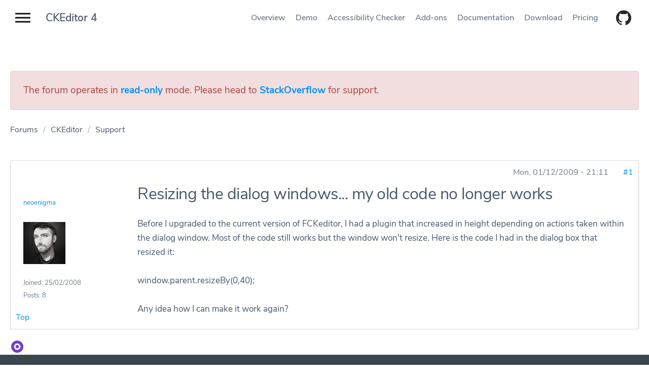

--- FILE ---
content_type: text/html; charset=utf-8
request_url: https://ckeditor.com/old/forums/Support/Resizing-dialog-windows...-my-old-code-no-longer-works
body_size: 9219
content:
<!DOCTYPE html>
<html lang="en">
<head>
  <meta name=viewport content="width=device-width, initial-scale=1">
  <meta http-equiv="X-UA-Compatible" content="IE=edge,chrome=1">
  <title>Resizing the dialog windows... my old code no longer works | CKEditor.com Forums</title>
  <!--[if IE]><![endif]-->
<link rel="dns-prefetch" href="//c.cksource.com" />
<link rel="dns-prefetch" href="//code.jquery.com" />
<meta charset="utf-8" />
<meta http-equiv="X-UA-Compatible" content="IE=edge, chrome=1" />
<meta name="description" property="og:description" content="Before I upgraded to the current version of FCKeditor, I had a plugin that increased in height depending on actions taken within the dialog window. Most of the code still works but the window won&#039;t resize." />
<meta name="robots" content="follow, index" />
<link rel="canonical" href="https://ckeditor.com/old/forums/Support/Resizing-dialog-windows...-my-old-code-no-longer-works" />
<meta name="author" content="CKSource - Frederico Knabben" />
<meta property="og:url" content="https://ckeditor.com/old/forums/Support/Resizing-dialog-windows...-my-old-code-no-longer-works" />
<meta property="og:site_name" content="CKEditor.com Forums" />
<meta property="og:type" content="Article" />
<meta property="og:title" content="Resizing the dialog windows... my old code no longer works" />
<meta name="viewport" content="width=device-width, initial-scale=1" />
<meta name="MobileOptimized" content="width" />
<meta name="HandheldFriendly" content="1" />
<meta name="apple-mobile-web-app-capable" content="yes" />
<meta name="rights" content="CKSource - Frederico Knabben" />
  <meta name="author" content="CKSource - Frederico Knabben">
  <meta name="robots" content="follow, index" />
  <link rel="stylesheet" type="text/css" href="https://fonts.googleapis.com/css?family=Montserrat:500|Nunito+Sans:200,400,600,700">

  <link rel="icon" type="image/png" href="/old/themes/ckeditor4/images/favicons/32x32.png" sizes="32x32">
  <link rel="icon" type="image/png" href="/old/themes/ckeditor4/images/favicons/96x96.png" sizes="96x96">
  <link rel="apple-touch-icon" type="image/png" href="/old/themes/ckeditor4/images/favicons/120x120.png" sizes="120x120">
  <link rel="apple-touch-icon" type="image/png" href="/old/themes/ckeditor4/images/favicons/152x152.png" sizes="152x152">
  <link rel="apple-touch-icon" type="image/png" href="/old/themes/ckeditor4/images/favicons/167x167.png" sizes="167x167">
  <link rel="apple-touch-icon" type="image/png" href="/old/themes/ckeditor4/images/favicons/180x180.png" sizes="180x180">

    <link type="text/css" rel="stylesheet" href="https://ckeditor.com/old/sites/default/files/advagg_css/css__sCP0ba39iPfwDJTalepnjWe4GcV0mnyZH2y0h_jMcJ0__7d0QlwDRdoeHEbu8fqp4D-UV7LsMs7r9HpCBWz-LcyI__bBjNsPK0Bj076ZVdFbVwreI7dRJTFb5vaJHn4IKc--4.css" media="all" />
<link type="text/css" rel="stylesheet" href="https://ckeditor.com/old/sites/default/files/advagg_css/css__qHNeHN97o0GTknYaXXQbWb6pWHxUf7iUPUc8quL3JKE__gA7oNROqS51KQLuUIwgs78jilKc9qY-dnYNgaGczjJU__bBjNsPK0Bj076ZVdFbVwreI7dRJTFb5vaJHn4IKc--4.css" media="screen" />
<link type="text/css" rel="stylesheet" href="https://ckeditor.com/old/sites/default/files/advagg_css/css__qgKs1NZOdj2hlCWCgXFA3y86razR85veZsM8zgA5ESQ__LLF-TRAaAFz84OkYQRaBjK8Fx4TFaCdAnWKDSIDMytA__bBjNsPK0Bj076ZVdFbVwreI7dRJTFb5vaJHn4IKc--4.css" media="only screen" />

<!--[if lt IE 9]>
<link type="text/css" rel="stylesheet" href="https://ckeditor.com/old/sites/default/files/advagg_css/css__mcYj5DxtXf19RXA3luW6yvmiv79V7YcwAA1bJrzyGZo__FkvOeVgIeIZ8ROhyPE-gjG4UDrPk5DqVEWzyb0uDBlA__bBjNsPK0Bj076ZVdFbVwreI7dRJTFb5vaJHn4IKc--4.css" media="screen" />
<![endif]-->
<link type="text/css" rel="stylesheet" href="https://ckeditor.com/old/sites/default/files/advagg_css/css__xmQo1sBPXY94cQ0OsZ5yPzW9q0FXH8YOMUvPLkf5y-0__KZxWVThJCyCVvbH6ScPxNYXTSwEeKrc1KpQ82I99n8c__bBjNsPK0Bj076ZVdFbVwreI7dRJTFb5vaJHn4IKc--4.css" media="all" />
  <script src="https://code.jquery.com/jquery-1.7.2.min.js"></script>
<script>
<!--//--><![CDATA[//><!--
window.jQuery || document.write('<script type="text/javascript" src="/old/themes/ckeditor4/vendor/js/libs/jquery-1.7.2.min.js"<\/script>');
//--><!]]>
</script>
<script src="https://ckeditor.com/old/sites/default/files/advagg_js/js__tYZ2XLdT4hFC4MAxHmExB_GtIAAvplJOjQPsylSKzc8__Qg0SQfV5GOVCerhgrbAwOSWMadfLfGQR7rTdsm5NEIw__bBjNsPK0Bj076ZVdFbVwreI7dRJTFb5vaJHn4IKc--4.js"></script>
<script src="https://ckeditor.com/old/sites/default/files/advagg_js/js__yeNSCZjz39ClNz1DLBFP5CArvFsxWoyduPetxv6RSdU__TY_5vsHsspYZ2Hqy1o0R-oGh-6fYS2JwG_skeIOmSvg__bBjNsPK0Bj076ZVdFbVwreI7dRJTFb5vaJHn4IKc--4.js"></script>
<script>
<!--//--><![CDATA[//><!--
jQuery.extend(Drupal.settings, {"basePath":"\/old\/","pathPrefix":"","setHasJsCookie":0,"ajaxPageState":{"theme":"ckeditor4","theme_token":"0uU1DthRxW024tdhID_R46dGiZV0tP_y3B7nLgkyGcQ","css":{"modules\/system\/system.base.css":1,"modules\/system\/system.menus.css":1,"modules\/system\/system.messages.css":1,"modules\/system\/system.theme.css":1,"modules\/comment\/comment.css":1,"modules\/field\/theme\/field.css":1,"modules\/node\/node.css":1,"modules\/search\/search.css":1,"modules\/user\/user.css":1,"modules\/forum\/forum.css":1,"sites\/all\/modules\/views\/css\/views.css":1,"sites\/all\/modules\/ckeditor_lts\/css\/ckeditor.css":1,"sites\/all\/modules\/ctools\/css\/ctools.css":1,"themes\/adaptivetheme\/at_core\/css\/debug-regions.css":1,"themes\/adaptivetheme\/at_core\/css\/at.layout.css":1,"themes\/ckeditor4\/vendor\/css\/globals.css":1,"themes\/ckeditor4\/styles\/libs.css":1,"themes\/ckeditor4\/styles\/main.css":1,"public:\/\/adaptivetheme\/ckeditor4_files\/ckeditor4.responsive.layout.css":1,"public:\/\/adaptivetheme\/ckeditor4_files\/ckeditor4.responsive.styles.css":1,"public:\/\/adaptivetheme\/ckeditor4_files\/ckeditor4.lt-ie9.layout.css":1,"themes\/ckeditor4\/vendor\/fancybox\/jquery.fancybox.min.css":1,"themes\/ckeditor4\/vendor\/prettify\/prettify.css":1},"js":{"themes\/ckeditor4\/vendor\/fancybox\/jquery.fancybox.min.js":1,"themes\/ckeditor4\/vendor\/prettify\/prettify.js":1,"sites\/all\/modules\/cksource_repo\/includes\/cksource_repo.utils.js":1,"themes\/ckeditor4\/js\/main.js":1,"themes\/ckeditor4\/vendor\/js\/jquery.cookie.js":1,"https:\/\/code.jquery.com\/jquery-1.7.2.min.js":1,"misc\/jquery.once.js":1,"misc\/drupal.js":1,"misc\/jquery-extend-3.4.0.js":1,"misc\/jquery-html-prefilter-3.5.0-backport.js":1,"misc\/form-single-submit.js":1,"sites\/all\/modules\/cksource_repo\/includes\/jquery.form-2.86.js":1,"sites\/all\/modules\/auto_upload\/auto_upload.js":1,"themes\/adaptivetheme\/at_core\/scripts\/scalefix.js":1}},"urlIsAjaxTrusted":{"\/old\/search\/sites":true},"adaptivetheme":{"ckeditor4":{"layout_settings":{"bigscreen":"three-col-grail","tablet_landscape":"three-col-grail","tablet_portrait":"one-col-vert","smalltouch_landscape":"one-col-vert","smalltouch_portrait":"one-col-stack"},"media_query_settings":{"bigscreen":"only screen and (min-width:1025px)","tablet_landscape":"only screen and (min-width:769px) and (max-width:1024px)","tablet_portrait":"only screen and (min-width:481px) and (max-width:768px)","smalltouch_landscape":"only screen and (min-width:321px) and (max-width:480px)","smalltouch_portrait":"only screen and (max-width:320px)"}}},"cksource_repo":{"ajaxToken":"Xgbz3DKrczs6eWNgnUig00CIMg7Mq9zNRdj6M5HG0gE","basket":"\/old\/basket"}});
//--><!]]>
</script>

  </head>
<body class="html not-front not-logged-in no-sidebars page-node page-node- page-node-12630 node-type-forum debug-regions atr-7.x-3.x atv-7.x-3.0-rc2 forum-content">
<ul class="skip-link__list">
  <li class="skip-link skip-link--main-nav"><a class="goto-main-navigation" href="#main-navigation" tabindex="1" title="Open main navigation.">Main navigation</a></li>
  <li class="skip-link skip-link--product-nav"><a class="goto-product-menu" href="#product-menu" tabindex="1" title="Move focus on topbar navigation.">Product navigation</a></li>
  <li class="skip-link skip-link--main-content"><a class="goto-main-content" href="#main-content" tabindex="1" title="Goto main content.">Main content</a></li>
</ul>
<div class="menu menu--no-hero menu--ckeditor-4 menu--no-links">
  <div class="menu__page-title"><a href="/ckeditor-4/">CKEditor 4</a></div>
  <nav class="menu-product" id="product-menu" role="navigation" aria-label="product navigation">
    <ul>
      <li><a href="/ckeditor-4/">Overview</a></li>
      <li><a href="/ckeditor-4/demo/">Demo</a></li>
      <li><a href="/ckeditor-4/accessibility-checker/">Accessibility Checker</a></li>
      <li><a href="/cke4/addons/plugins/all">Add-ons</a></li>
      <li><a href="/docs/ckeditor4/latest/" rel="noopener" target="_blank">Documentation</a></li>
      <li><a href="/ckeditor-4/download/">Download</a></li>
      <li><a href="/pricing/">Pricing</a></li>
          </ul>
    <div class="menu-more dropdown dropdown--dark" aria-hidden="true">
      <button class="btn btn--dropdown menu-more__toggler" data-toggle="dropdown" aria-haspopup="true" aria-expanded="false" tabindex="-1" id="menu-more-dropdown">More</button>
      <ul class="menu-more__list dropdown__list" aria-labelledby="menu-more-dropdown"></ul>
    </div>
    <div class="github-btn__wrapper">
      <a class="btn btn-icon" href="https://github.com/ckeditor/ckeditor-dev" target="_blank" rel="noopener noreferrer" title="CKEditor 4 on GitHub.">
        <svg role="img" aria-label="CKEditor 4 on GitHub."><use xlink:href="#github"/></svg>
      </a>
    </div>
  </nav>
  <div class="progress-bar" aria-hidden="true"><span class="progress-bar__fill"></span></div>
</div>
<div class="site-nav site-nav--no-hero">
  <nav id="main-navigation" aria-label="main navigation">
    <button class="site-nav__toggler" id="site-nav__toggler" aria-label="Show website navigation" aria-expanded="false" aria-controls="site-nav__panel"><span class="bar" aria-hidden="true"></span><span class="bar" aria-hidden="true"></span><span class="bar" aria-hidden="true"></span></button>
    <div class="site-nav__panel" aria-hidden="true">
      <ul class="site-nav__menu">
        <li class="site-nav__menu-item"><a href="/" tabindex="-1" title="home page">Home</a></li>
      </ul>
      <div class="site-nav__sets-container">
        <div class="site-nav__sets-inner">
          <h2>WYSIWYG Editors</h2>
          <ul class="site-nav__menu" aria-label="links to product pages">
            <li class="site-nav__menu-item site-nav__menu-item--current"><a href="/ckeditor-4/" tabindex="-1" title="CKEditor 4 product overview page"><span class="site-nav__menu-item-label">CKEditor 4</span></a></li>
            <li class="site-nav__menu-item"><a href="/ckeditor-5/" tabindex="-1" title="CKEditor 5 product overview page"><span class="site-nav__menu-item-label">CKEditor 5</span></a></li>
          </ul>
        </div>
        <div class="site-nav__sets-inner">
          <h2>Image upload</h2>
          <ul class="site-nav__menu" aria-label="links to product pages">
            <li class="site-nav__menu-item"><a href="/ckfinder/" tabindex="-1" title="CKFinder product overview page"><span class="site-nav__menu-item-label">CKFinder</span></a></li>
            <li class="site-nav__menu-item"><a href="/ckeditor-cloud-services/easy-image/" tabindex="-1" title="Easy Image product overview page"><span class="site-nav__menu-item-label">Easy Image</span></a></li>
          </ul>
        </div>
        <div class="site-nav__sets-inner">
          <h2><a href="/collaboration/">Collaboration</a></h2>
          <ul class="site-nav__menu" aria-label="links to product pages">
            <li class="site-nav__menu-item"><a href="/collaboration/comments/" tabindex="-1" title="Comments product overview page"><span class="site-nav__menu-item-label">Comments</span><span class="site-nav__menu-item-badge">New</span></a></li>
            <li class="site-nav__menu-item"><a href="/collaboration/track-changes/" tabindex="-1" title="Track changes product overview page"><span class="site-nav__menu-item-label">Track changes</span><span class="site-nav__menu-item-badge">New</span></a></li>
            <li class="site-nav__menu-item"><a href="/collaboration/real-time-collaborative-editing/" tabindex="-1" title="Collaborative editing product overview page"><span class="site-nav__menu-item-label">Collaborative editing</span></a></li>
          </ul>
        </div>
        <div class="site-nav__sets-inner">
          <ul class="site-nav__menu site-nav__menu--other" aria-label="links to product pages">
            <li class="site-nav__menu-item"><a href="/pricing/" tabindex="-1" title="Pricing product overview page"><span class="site-nav__menu-item-label">Pricing</span></a></li>
            <li class="site-nav__menu-item"><a href="/case-studies/" tabindex="-1" title="Case Studies product overview page"><span class="site-nav__menu-item-label">Case studies</span><span class="site-nav__menu-item-badge">New</span></a></li>
            <li class="site-nav__menu-item"><a href="/docs/" tabindex="-1" title="Documentation product overview page"><span class="site-nav__menu-item-label">Documentation</span></a></li>
            <li class="site-nav__menu-item"><a href="https://support.ckeditor.com/hc/en-us" tabindex="-1" title="Help center product overview page"><span class="site-nav__menu-item-label">Help center</span></a></li>
            <li class="site-nav__menu-item"><a href="/blog/" tabindex="-1" title="Blog product overview page"><span class="site-nav__menu-item-label">Blog</span></a></li>
            <li class="site-nav__menu-item"><a href="/contact/" tabindex="-1" title="Contact us product overview page"><span class="site-nav__menu-item-label">Contact us</span></a></li>
          </ul>
        </div>
      </div>
    </div>
  </nav>
</div>
<div class="site-cover"></div>







<!-- region: Main Content -->
<main class="site-content site-content--forum site-content--product site-content--no-hero " tabindex="-1">
  <section class="forum-node-create-links forum-node-create-links-top forum-topic-legend forum-topic-closed">
    <div class="section-container">
      <div class="alert alert-danger" role="alert">
        <p class="topic-icon-closed">
          The forum operates in <strong><a href="https://ckeditor.com/blog/CKEditor-Community-Forums-Move-to-Stack-Overflow" title="See more details about read-only mode">read-only</a></strong> mode.
          Please head to <strong><a href="https://stackoverflow.com/tags/ckeditor" title="The CKEditor tag at StackOverflow">StackOverflow</a></strong> for support.
        </p>
      </div>
    </div>
  </section>

  <!-- Breadcrumbs -->
      <section class="forum-topic-legend forum-topic-closed page-title__wrapper">
      <div class="section-container ">
        <nav class="breadcrumbs" aria-label="breadcrumb"><li class="breadcrumbs__item"><a rel="v:url"  property="v:title"  href="/old/forums">Forums</a></li><li class="breadcrumbs__item"><a rel="v:url"  property="v:title"  href="/old/Forums/CKEditor">CKEditor</a></li><li class="breadcrumbs__item breadcrumbs__item--current"><a rel="v:url"  property="v:title"  href="/old/Forums/Support">Support</a></li></div>      </div>
    </section>
    <!-- & of Breadcrumbs -->

  <section class="forum-node-create-links forum-node-create-links-top forum-topic-legend forum-topic-closed">
    <div class="section-container ">

      
      <div id="forum-content">

        <!-- region: Main Content -->
        <div class="row">
          <div class="col-xs-12">
                    <div id="forum">        
<div id="forum-topic-header" class="forum-topic-header clearfix">

  
  
  
  
  <a id="forum-topic-top"></a>
</div>


<div id="post-12630" class="forum-post clearfix en posted-by-8214 article"  about="/old/forums/Support/Resizing-dialog-windows...-my-old-code-no-longer-works" typeof="sioc:Post sioct:BoardPost" role="article">
  <div class="forum-post-info clearfix">
    <div class="forum-posted-on">
      <span property="dc:date dc:created" content="2009-01-12T21:11:28+01:00" datatype="xsd:dateTime">Mon, 01/12/2009 - 21:11</span>
                </div>  
    
        
    <span class="forum-post-number"><a href="/old/forums/Support/Resizing-dialog-windows...-my-old-code-no-longer-works" class="active">#1</a></span>
  </div> 
  <div class="forum-post-wrapper">
    <div class="forum-post-panel-sub">
              

<div class="author-pane">
  <div class="author-pane-inner">
        <div class="author-pane-section author-pane-general">
            <div class="author-pane-line author-name">
        <a href="/old/users/neoenigma" title="View user profile." class="username" property="foaf:name" datatype="">neoenigma</a>      </div>

                    <figure>
          <span>
            <a href="/old/users/neoenigma" title="See profile"><img typeof="foaf:Image" class="image-style-none" src="https://secure.gravatar.com/avatar/d9822d48e4d207886b41f5351a4196e3.jpg?d=https%3A//c.cksource.com/a/1/img/default_avatar.png&amp;s=83&amp;r=G" alt="neoenigma&#039;s picture" title="neoenigma&#039;s picture" /></a>          </span>
        </figure>
      
            
            
            
            
                    <div class="author-pane-line author-joined">
          <span class="author-pane-label">Joined:</span> 25/02/2008        </div>
      
                    <div class="author-pane-line author-posts">
          <span class="author-pane-label">Posts:</span> 8        </div>
      
                </div>

        <div class="author-pane-section author-pane-contact">
            
            
            
                </div>

        <div class="author-pane-section author-pane-admin">
            
                </div>
  </div>
</div>
          </div>

    <div class="forum-post-panel-main clearfix">
              <div class="forum-post-title">
                    <h1>Resizing the dialog windows... my old code no longer works</h1>
                  </div>
      
      <div class="forum-post-content">
        <div class="field field-name-body field-type-text-with-summary field-label-hidden view-mode-full"><div class="field-items"><div class="field-item even" property="content:encoded">Before I upgraded to the current version of FCKeditor, I had a plugin that increased in height depending on actions taken within the dialog window.  Most of the code still works but the window won't resize.  Here is the code I had in the dialog box that resized it:<br /><br />window.parent.resizeBy(0,40);<br /><br />Any idea how I can make it work again?</div></div></div>      </div>

      
          </div>
  </div> 
  <div class="forum-post-footer clearfix">
    <div class="forum-jump-links">
      <a href="#forum-topic-top" title="Jump to top of page" class="af-button-small"><span>Top</span></a>
    </div>

    <div class="forum-post-links">
          </div>
  </div> </div> <div id="forum-comments" class="comment-wrapper">
    </div>
</div>          </div>
        </div>

      </div>

      
      <!-- Feed icons (RSS, Atom icons etc -->
          </div>
  </section>
</main>

<!-- & of region: Main Content -->

<!-- region: Secondary Content -->
<!-- & of region: Secondary Content -->

<!-- region: Tertiary Content -->
<!-- & of region: Tertiary Content -->

<!-- region: Footer -->
<!-- & of region: Footer -->

<script src="https://ckeditor.com/old/sites/default/files/advagg_js/js__8c2RJNVFgvxmQP5_thlgOsmUj_IDdVAtvNhWaBlvWjU__RZCvvQFnCB4boPeGjLQtNm0Um6VSwRM1sqcNJxQSgjA__bBjNsPK0Bj076ZVdFbVwreI7dRJTFb5vaJHn4IKc--4.js"></script>
<script src="https://ckeditor.com/old/sites/default/files/advagg_js/js__r5QtUQxea8ZAVi7jCD0nwDJ3hznBbvueTCJR30de0to__oP65PyoL6CgAm7WMzws7GD90WhB5tCq8SFD6-U_Zpqw__bBjNsPK0Bj076ZVdFbVwreI7dRJTFb5vaJHn4IKc--4.js"></script>

<footer class="footer footer--home" role="contentinfo">
  <div class="section-container footer-site-map">
    <div class="footer-menu__category-items">
      <div class="footer-menu__wrapper" role="navigation">
        <h2>Products</h2>
        <ul class="footer-menu">
          <li><a href="/ckeditor-5/">CKEditor 5</a></li>
          <li><a href="/ckeditor-4/">CKEditor 4</a></li>
          <li><a href="/ckfinder/">CKFinder</a></li>
          <li><a href="/ckeditor-cloud-services/easy-image/">Easy Image</a></li>
          <li><a href="/ckeditor-4/accessibility-checker/">Accessibility Checker</a></li>
        </ul>
      </div>
      <div class="footer-menu__wrapper" role="navigation">
        <h2>Collaboration</h2>
        <ul class="footer-menu">
          <li><a href="/collaboration/comments/">Comments</a></li>
          <li><a href="/collaboration/track-changes/">Track changes</a></li>
          <li><a href="/collaboration/">Collaborative editing</a></li>
        </ul>
      </div>
      <div class="footer-menu__wrapper" role="navigation">
        <h2>Support</h2>
        <ul class="footer-menu">
          <li><a href="https://github.com/ckeditor/">CKEditor GitHub</a></li>
          <li><a href="https://ckeditor.com/docs/">Documentation</a></li>
          <li><a href="https://support.ckeditor.com/hc/en-us/">Help center</a></li>
        </ul>
      </div>
      <div class="footer-menu__wrapper" role="navigation">
        <h2>Resources</h2>
        <ul class="footer-menu">
          <li><a href="/ckeditor-5/resources/">CKEditor 5</a></li>
          <li><a href="/ckeditor-4/resources/">CKEditor 4</a></li>
          <li><a href="/ckfinder/resources/">CKFinder</a></li>
          <li><a href="/ckeditor-cloud-services/easy-image/resources/">Easy Image</a></li>
          <li><a href="/ckeditor-4/accessibility-checker/resources/">Accessibility Checker</a></li>
        </ul>
      </div>
      <div class="footer-menu__wrapper" role="navigation">
        <h2>Explore</h2>
        <ul class="footer-menu">
          <li><a href="/pricing/">Pricing</a></li>
          <li><a href="/contact/">Contact us</a></li>
          <li><a href="/case-studies/">Case studies</a></li>
          <li><a href="https://cksource.com/">About us</a></li>
          <li><a href="/blog/">Blog</a></li>
        </ul>
        <div class="footer-social">
          <ul>
            <li>
              <a class="icon icon--small" href="https://www.facebook.com/CKEditor" target="_blank" rel="noopener noreferrer">
                <svg class="icon__body" role="img" aria-label="Facebook"><use xlink:href="#facebook"/></svg>
              </a>
            </li>
            <li>
              <a class="icon icon--small" href="https://www.twitter.com/ckeditor" target="_blank" rel="noopener noreferrer">
                <svg class="icon__body" role="img" aria-label="Twitter"><use xlink:href="#twitter"/></svg>
              </a>
            </li>
            <li>
              <a class="icon icon--small" href="https://www.linkedin.com/company/cksource/" target="_blank" rel="noopener noreferrer">
                <svg class="icon__body" role="img" aria-label="LinkedIn"><use xlink:href="#linkedin"/></svg>
              </a>
            </li>
            <li>
              <a class="icon icon--small" href="https://medium.com/content-uneditable" target="_blank" rel="noopener noreferrer">
                <svg class="icon__body" role="img" aria-label="Medium"><use xlink:href="#medium"/></svg>
              </a>
            </li>
            <li>
              <a class="icon icon--small" href="https://github.com/ckeditor/ckeditor-dev" target="_blank" rel="noopener noreferrer" title="CKEditor 4 on GitHub.">
                <svg class="icon__body" role="img" aria-label="github logo"><use xlink:href="#github"/></svg>
              </a>
            </li>
          </ul>
        </div>
      </div>
    </div>
  </div>
  <div class="section-container footer-policy">
    <div class="row dashboard-link">
      <div class="col-xs-12">
        <p>To manage your existing license subscriptions and products, please log in to the <a href="https://dashboard.ckeditor.com/login" target="_blank" rel="noopener">dashboard</a>.</p>
      </div>
    </div>
    <div class="row">
      <div class="col-xs-12">
        <p class="footer-policy__rights">© 2003 - 2026 CKSource sp. z o.o. sp.k. All rights reserved.</p>
        <ul class="footer-policy__menu">
          <li class="footer-policy__menu-item"><a href="/legal/">Legal</a></li>
          <li class="footer-policy__menu-item"><a href="/legal/privacy-policy/">Privacy policy</a></li>
          <li class="footer-policy__menu-item"><a href="https://opensource.org/osd">Proud to be Open Source</a></li>
        </ul>
      </div>
    </div>
  </div>
</footer><svg xmlns="http://www.w3.org/2000/svg" style="display: none;">
  <symbol id="twitter" viewbox="0 0 27 22">
    <title>Twitter</title><path d="M25.992.409a11.12 11.12 0 0 1-3.476 1.285A5.536 5.536 0 0 0 18.525.02c-3.018 0-5.467 2.376-5.467 5.306 0 .416.047.82.14 1.208C8.655 6.313 4.625 4.203 1.927.99a5.178 5.178 0 0 0-.74 2.67c0 1.84.964 3.465 2.433 4.416a5.601 5.601 0 0 1-2.48-.661v.064c0 2.572 1.886 4.718 4.39 5.203a5.491 5.491 0 0 1-1.441.188c-.352 0-.696-.033-1.03-.095.697 2.107 2.715 3.642 5.109 3.683a11.186 11.186 0 0 1-6.792 2.272c-.442 0-.878-.024-1.305-.072a15.849 15.849 0 0 0 8.384 2.381c10.06 0 15.56-8.083 15.56-15.096 0-.23-.005-.46-.014-.687a10.882 10.882 0 0 0 2.727-2.746c-.98.421-2.034.707-3.14.835A5.349 5.349 0 0 0 25.992.409"/>
  </symbol>

  <symbol id="facebook" viewbox="0 0 27 25">
    <title>Facebook</title><path d="M26.97 23.518c0 .754-.645 1.365-1.441 1.365H18.87v-9.574h3.397l.509-3.73H18.87V9.195c0-1.08.318-1.817 1.955-1.817h2.088V4.04c-.361-.045-1.6-.147-3.043-.147-3.01 0-5.071 1.74-5.071 4.933v2.751h-3.405v3.73h3.405v9.575H2.284c-.796 0-1.442-.611-1.442-1.365V1.525C.842.771 1.488.16 2.284.16H25.53c.796 0 1.442.611 1.442 1.365v21.993"/>
  </symbol>

  <symbol id="facebook-flat" viewbox="0 0 29 50">
    <title>Facebook</title><path d="M18.75 18.75h9.375v9.375H18.75V50H9.375V28.125H0V18.75h9.375v-3.922c0-3.715 1.169-8.41 3.494-10.975C15.194 1.281 18.097 0 21.575 0h6.55v9.375h-6.563a2.808 2.808 0 0 0-2.812 2.81v6.565z"/>
  </symbol>

  <symbol id="instagram" viewbox="0 0 27 26">
    <title>Instagram</title><path d="M23.79 0H3.21C1.436 0 0 1.38 0 3.083v19.834C0 24.619 1.437 26 3.21 26h20.58c1.773 0 3.21-1.38 3.21-3.083V3.083C27 1.38 25.563 0 23.79 0zm-4.383 4.062c0-.448.377-.812.843-.812h2.531c.466 0 .844.364.844.812V6.5c0 .448-.378.812-.844.812H20.25c-.466 0-.843-.364-.843-.812V4.062zm-5.876 3.98c2.868 0 5.193 2.234 5.193 4.988 0 2.755-2.325 4.988-5.193 4.988-2.867 0-5.192-2.233-5.192-4.988 0-2.754 2.325-4.988 5.192-4.988zM24.47 22.75c0 .448-.378.813-.844.813H3.375c-.466 0-.844-.365-.844-.813V10.562h3.375c-.44.61-.588 1.746-.588 2.468 0 4.35 3.685 7.891 8.213 7.891 4.53 0 8.215-3.54 8.215-7.89 0-.723-.107-1.842-.652-2.469h3.375V22.75z"/>
  </symbol>

  <symbol id="medium" viewbox="0 0 24 24">
    <title>Medium</title><path d="M7.45 2.67l5.38 11.74H13c.86-1.93 1.6-3.91 2.4-5.87s1.6-3.9 2.35-5.86h5.66a3.67 3.67 0 0 1-.24.35c-.42.47-.83 1-1.28 1.41a1.61 1.61 0 0 0-.48 1.23v13a1.08 1.08 0 0 0 .38.86c.44.39.86.8 1.28 1.21l.41.42h-8.77a2.81 2.81 0 0 1 .26-.33c.41-.39.82-.79 1.25-1.16a1.22 1.22 0 0 0 .44-1V9.33c0-.44 0-.88.07-1.31V7.3h-.13c-.08.16-.18.31-.24.48l-5.3 13c-.07.18-.16.35-.25.52h-.12L4.23 7.16h-.14v9.26a1.93 1.93 0 0 0 .43 1.26c.77 1 1.52 2 2.28 3 .1.13.18.27.32.46H.5c.1-.17.17-.29.25-.39.79-1.05 1.59-2.11 2.39-3.15a1.81 1.81 0 0 0 .4-1.17v-10a1.51 1.51 0 0 0-.33-1C2.57 4.67 2 3.85 1.34 3c-.07-.1-.13-.21-.23-.36z"/>
  </symbol>

  <svg id="linkedin" viewbox="0 0 26 26">
    <title>Linkedin</title><path d="M 21.125 0 L 4.875 0 C 2.183594 0 0 2.183594 0 4.875 L 0 21.125 C 0 23.816406 2.183594 26 4.875 26 L 21.125 26 C 23.816406 26 26 23.816406 26 21.125 L 26 4.875 C 26 2.183594 23.816406 0 21.125 0 Z M 8.039063 22.070313 L 4 22.070313 L 3.976563 9.976563 L 8.015625 9.976563 Z M 5.917969 8.394531 L 5.894531 8.394531 C 4.574219 8.394531 3.722656 7.484375 3.722656 6.351563 C 3.722656 5.191406 4.601563 4.3125 5.945313 4.3125 C 7.289063 4.3125 8.113281 5.191406 8.140625 6.351563 C 8.140625 7.484375 7.285156 8.394531 5.917969 8.394531 Z M 22.042969 22.070313 L 17.96875 22.070313 L 17.96875 15.5 C 17.96875 13.910156 17.546875 12.828125 16.125 12.828125 C 15.039063 12.828125 14.453125 13.558594 14.171875 14.265625 C 14.066406 14.519531 14.039063 14.867188 14.039063 15.222656 L 14.039063 22.070313 L 9.945313 22.070313 L 9.921875 9.976563 L 14.015625 9.976563 L 14.039063 11.683594 C 14.5625 10.875 15.433594 9.730469 17.519531 9.730469 C 20.105469 9.730469 22.039063 11.417969 22.039063 15.046875 L 22.039063 22.070313 Z "/>
  </svg>

  <svg id="github" viewbox="0 0 24 24">
    <title id="simpleicons-github-icon">GitHub</title><path d="M12 .297c-6.63 0-12 5.373-12 12 0 5.303 3.438 9.8 8.205 11.385.6.113.82-.258.82-.577 0-.285-.01-1.04-.015-2.04-3.338.724-4.042-1.61-4.042-1.61C4.422 18.07 3.633 17.7 3.633 17.7c-1.087-.744.084-.729.084-.729 1.205.084 1.838 1.236 1.838 1.236 1.07 1.835 2.809 1.305 3.495.998.108-.776.417-1.305.76-1.605-2.665-.3-5.466-1.332-5.466-5.93 0-1.31.465-2.38 1.235-3.22-.135-.303-.54-1.523.105-3.176 0 0 1.005-.322 3.3 1.23.96-.267 1.98-.399 3-.405 1.02.006 2.04.138 3 .405 2.28-1.552 3.285-1.23 3.285-1.23.645 1.653.24 2.873.12 3.176.765.84 1.23 1.91 1.23 3.22 0 4.61-2.805 5.625-5.475 5.92.42.36.81 1.096.81 2.22 0 1.606-.015 2.896-.015 3.286 0 .315.21.69.825.57C20.565 22.092 24 17.592 24 12.297c0-6.627-5.373-12-12-12"/>
  </svg>

  <symbol id="arrow-down" viewbox="0 0 78 37">
    <title>Arrow down</title><g stroke-width="3" fill="none" fill-rule="evenodd" stroke-linecap="square"><path d="M2.081 2.135L39.37 34.347M39.533 34.347L76.82 2.135 39.533 34.347z"/></g>
  </symbol>

  <symbol id="phone" viewbox="0 0 28 28">
    <title>Phone</title><path d="M5.6 12.133c2.178 4.356 5.911 7.934 10.267 10.267l3.422-3.422c.467-.467 1.089-.622 1.555-.311 1.712.622 3.578.933 5.6.933.934 0 1.556.622 1.556 1.556v5.288c0 .934-.622 1.556-1.556 1.556C11.822 28 0 16.178 0 1.556 0 .622.622 0 1.556 0H7c.933 0 1.556.622 1.556 1.556 0 1.866.31 3.733.933 5.6.155.466 0 1.088-.311 1.555L5.6 12.133z"/>
  </symbol>

  <symbol id="menu" viewbox="0 0 25 17">
    <title>Menu</title><path d="M0 17h25v-3H0v3zm0-7h25V7H0v3zM0 0v3h25V0H0z"/>
  </symbol>

  <symbol id="close" viewbox="0 0 18 18">
    <title>Close icon</title><path d="M18 1.813L16.187 0 9 7.187 1.813 0 0 1.813 7.187 9 0 16.187 1.813 18 9 10.813 16.187 18 18 16.187 10.813 9z"/>
  </symbol>

  <symbol id="check" viewbox="0 0 20 14">
    <title>Check</title><path d="M7 11.17L2.83 7 1.41 8.41 7 14 19 2 17.59.59z" stroke="#19B159"/>
  </symbol>

  <svg id="info" viewbox="0 0 24 24">
    <path d="M0 0h24v24H0z" fill="none"/>
    <path d="M11 17h2v-6h-2v6zm1-15C6.48 2 2 6.48 2 12s4.48 10 10 10 10-4.48 10-10S17.52 2 12 2zm0 18c-4.41 0-8-3.59-8-8s3.59-8 8-8 8 3.59 8 8-3.59 8-8 8zM11 9h2V7h-2v2z"/>
  </svg>
  <svg id="settings" viewbox="0 0 16 16">
    <path d="M-2-2h20v20H-2z" fill="none"/>
    <path d="M.5 12.167v1.666h5v-1.666h-5zm0-10v1.666h8.333V2.167H.5zM8.833 15.5v-1.667H15.5v-1.666H8.833V10.5H7.167v5h1.666zm-5-10v1.667H.5v1.666h3.333V10.5H5.5v-5H3.833zM15.5 8.833V7.167H7.167v1.666H15.5zm-5-3.333h1.667V3.833H15.5V2.167h-3.333V.5H10.5v5z" fill-rule="nonzero"/>
  </svg>
</svg>

  
  <!-- Google Tag Manager -->
    <noscript><iframe src="//www.googletagmanager.com/ns.html?id=GTM-KFSS6L" height="0" width="0" style="display:none;visibility:hidden"></iframe></noscript>
    <script type="text/javascript">(function(w,d,s,l,i){w[l]=w[l]||[];w[l].push({'gtm.start': new Date().getTime(),event:'gtm.js'});var f=d.getElementsByTagName(s)[0],j=d.createElement(s),dl=l!='dataLayer'?'&l='+l:'';j.async=true;j.src='//www.googletagmanager.com/gtm.js?id='+i+dl;f.parentNode.insertBefore(j,f);})(window,document,'script','dataLayer','GTM-KFSS6L');</script>
    <!-- End Google Tag Manager -->
  </body>
</html>


--- FILE ---
content_type: text/css
request_url: https://ckeditor.com/old/sites/default/files/advagg_css/css__qHNeHN97o0GTknYaXXQbWb6pWHxUf7iUPUc8quL3JKE__gA7oNROqS51KQLuUIwgs78jilKc9qY-dnYNgaGczjJU__bBjNsPK0Bj076ZVdFbVwreI7dRJTFb5vaJHn4IKc--4.css
body_size: 62505
content:
.container{margin:0 auto;}.content-inner{min-height:1px;}.lt-ie7 .content-inner{height:1px;}#content-column,.content-column{width:100%;}.clearfix:after{content:"";display:table;clear:both;}.clearfix{zoom:1;}.one-column > .region,div.at-panel .region-conditional-stack{float:none;display:block;clear:both;width:100%;}.lt-ie8 .at-panel{overflow:hidden;}
/*})'"*/
table{border:1px solid;border-spacing:0;border-collapse:collapse;font-size:inherit;font:100%;margin:10px 0;padding:0;width:100%;}table,thead,tbody,tr,th,td{border-color:#ccc;}table.sticky-header{z-index:10;}table,td,th{vertical-align:middle;}caption,th,td{text-align:left;}thead th{color:#494949;font-weight:700;}td,th{border-bottom:0;margin:0;padding:5px 7px;}tbody{}tr.even,tr.odd{border-bottom:0;}tr.even{background-color:#fff;}tr.drag{}tr.drag-previous{}tr.odd td.active{background-color:#eee;}tr.even td.active{background-color:#f7f7f7;background-color:rgba(0,0,0,0.2);}#forum td.created,#forum td.posts,#forum td.topics,#forum td.last-reply,#forum td.replies,#forum td.pager{white-space:normal;}.form-item{margin:18px 0;}.form-item label{display:block;font-weight:bold;}.form-item label.option{display:inline;font-weight:normal;}.form-required{color:#c00;}.form-item .description{font-size:0.8em;color:#555;}.form-type-radio .description,.form-type-checkbox .description{margin-left:0;}.form-checkboxes .form-item,.form-radios .form-item{margin:0;}.form-submit{}.container-inline div,.container-inline label{display:inline;}fieldset{background:transparent;border:1px solid #dadada;margin:10px 0;padding:10px;}fieldset fieldset:last-child{margin-bottom:0;}legend,fieldset legend{border:0;display:block;font-weight:400;padding:0 10px 0 0;white-space:normal;}html.js fieldset.collapsed{background:transparent;padding-top:5px;}input{margin:0;}button::-moz-focus-inner,input::-moz-focus-inner{border:0;padding:0;}button,input[type="button"],input[type="reset"],input[type="submit"]{cursor:pointer;-webkit-appearance:button;}input[type="checkbox"],input[type="radio"]{box-sizing:border-box;padding:0;}button[disabled],input[disabled]{cursor:default;}input.form-text{max-width:100%;}html.js input.form-autocomplete{background-position:100% 4px;}.form-item input.error,.form-item textarea.error,.form-item select.error{border:1px solid #ed541d;}.vertical-tabs ul.vertical-tabs-list li.vertical-tab-button-error a{color:#8c2e0b;background:#fef5f1;outline:1px solid #ed541d;margin-right:1px;}textarea{overflow:auto;vertical-align:top;}div.resizable-textarea textarea{margin-top:0;}[hidden]{display:none;}.tips{font-size:.857em;margin:0 0 0 15px;padding:0;}.field-type-text-long fieldset{padding:10px 0;}.field-type-text-long fieldset .form-item{margin:0;padding:0 0 0 15px;}fieldset .filter-help{padding:0 15px 5px;}.filter-guidelines{font-size:.923em;margin:0;padding:5px 18px 10px;}.password-parent,.confirm-parent{margin:0;}#user-login-form{text-align:left;}#user-login-form ul{margin:0;padding:0;}#user-login-form li.openid-link,#user-login-form li.user-link{}#user-login ul{margin:0 0 5px;}#user-login ul li{margin:0;}#user-login-form .item-list li{list-style:none;margin:0;}#user-login-form li.openid-link,#user-login li.openid-link{background:none;}#user-login-form ul{margin-bottom:0;}html.js #user-login-form li.openid-link,#user-login-form li.openid-link{}#user-login-form li.user-link{}html.js #user-login-form li.openid-link,#user-login-form li.openid-link,#user-login-form li.user-link{cursor:pointer;}#user-login ul{}input[type="search"]{-webkit-appearance:textfield;-moz-appearance:textfield;-moz-box-sizing:content-box;-webkit-box-sizing:content-box;box-sizing:content-box;}input[type="search"]::-webkit-search-decoration,input[type="search"]::-webkit-search-cancel-button{-webkit-appearance:none;}.panel-pane #search-block-form{margin-bottom:20px;}fieldset#edit-advanced fieldset{float:left;margin:0 10px 10px 0;}fieldset#edit-advanced fieldset .fieldset-legend{background:none;padding-left:1em;}.advanced-search-submit{clear:both;}.search-advanced .criterion{float:none;margin:0 5px;}#edit-keywords-fieldset .form-item:first-child{margin-top:5px;}#search-form{margin:10px 0;}form th{text-align:left;padding-right:1em;border-bottom:1px solid #ccc;}form tbody{border-top:1px solid #ccc;}form tr.even{background-color:#fff;}form table .item-list ul{margin:0;}.lt-ie8 tr.even th,.lt-ie8 tr.even td,.lt-ie8 tr.odd th,.lt-ie8 tr.odd td{border-bottom:1px solid #ccc;}#devel-switch-user-form{margin-bottom:0;}html{}body{}#page{}#header{}#columns{}#content-column{}#main-content{margin-left:0;margin-right:0;}#content{}#footer{}.region{}.region-inner{}.region-inner .region-inner{}.block-inner,.pane-inner,.menu-wrapper,.branding-elements,.breadcrumb-wrapper,.attribution,.at-panel .rounded-corner,div.messages{margin-left:10px;margin-right:10px;}.page-panels #content{margin-left:-10px;margin-right:-10px;}#content .at-panel{}#logo{padding:10px 0;}#logo img{vertical-align:bottom;}#name-and-slogan{}#site-name{}#site-name a:link,#site-name a:visited{text-decoration:none;}#site-name a:hover,#site-name a:focus{text-decoration:underline;}#site-slogan{}.region-header{}.region-highlighted{}#main-content-header{}h1#page-title{}div.messages{margin:1.5em 10px;}div.messages ul{margin-top:0;margin-bottom:0;}div.status{}div.warning,tr.warning{}div.error,tr.error{}.error{}.warning{}.node-unpublished,.comment-unpublished{}.node-unpublished p.unpublished,.comment-unpublished p.unpublished{color:pink;color:rgba(239,170,170,0.4);font-family:Impact,Haettenschweiler,'Franklin Gothic Bold',Charcoal,'Helvetica Inserat','Bitstream Vera Sans Bold','Arial Black',sans-serif;font-size:50px;font-weight:700;line-height:1.2;height:0;margin:0;padding:0;overflow:visible;text-align:center;text-transform:uppercase;word-wrap:break-word;}.lt-ie8 .node-unpublished > *,.lt-ie8 .comment-unpublished > *{position:relative;}.region-help{}.more-help-link{}.region-content{}.region-aside{}ul.links{margin:0;padding:0;}ul.links.inline{display:block;}ul.links li{display:inline;list-style-type:none;padding:0 10px 0 0;}.feed-icon{}.more-link{}.search-results{margin:0;}.region-sidebar-first{}.region-sidebar-second{}#page-wrapper{}#leaderboard-wrapper{}#header-wrapper{background:#ddd;}#nav-wrapper{}#breadcrumb-wrapper{}#messages-help-wrapper{}#secondary-content-wrapper{}#content-wrapper{}#tertiary-content-wrapper{}#footer-wrapper{background:#666;color:#fff;}.dev-query{background:#eee;padding:30px;}a{}a:link{}a:visited{}a:hover{}a:active{}a.active{}a:active,a:focus{}.nav{clear:both;margin:0;}.nav ul.menu{margin:0;}.nav li,.nav .menu li{display:inline;float:left;list-style:none;}.nav li a,.nav .menu li a{display:block;white-space:nowrap;padding:0 10px;}.nav ul,.nav ul.menu,.nav ul.menu li{margin:0;padding:0;}.nav .block{margin-bottom:0;}ul.sf-menu{margin-bottom:0;}ul.sf-menu a{border-left:0;border-top:0;padding:0 10px;text-decoration:none;height:2.5em;line-height:2.5em;}ul.sf-menu a:link,ul.sf-menu a:visited{}ul.sf-menu li:hover,ul.sf-menu li.sfHover,ul.sf-menu a:focus,ul.sf-menu a:hover,ul.sf-menu a:active{outline:0;}.block-superfish .block-inner,.block-superfish .block-inner .content{}.block-superfish ul,.block-superfish ul ul,.block-superfish ul ul ul,.block-superfish ul ul ul ul,.block-superfish li{margin:0 !important;padding:0 !important;}.sf-vertical,.sf-vertical li{width:100%;}.sf-vertical li{}.sf-vertical li.last{}.sf-vertical li:hover ul,.sf-vertical li.sfHover ul{left:100%;top:0;margin:0;padding:0;}.sf-vertical li a{padding:0 10px;}.sf-navbar{padding-bottom:0 !important;}.sf-menu.sf-style-default a{padding:0 10px;}ul.menu{margin-left:15px;}ul.menu ul,ul.menu ul ul,ul.menu ul ul ul{margin-left:15px;}ul.menu li{margin:0;}ul.menu li.collapsed{}ul.menu li.expanded{}ul.menu li.leaf{}ul.menu li.first{}ul.menu li.last{}ul.menu li.menu-depth-1{}ul.menu li.menu-item-1{}ul.menu li a:link,ul.menu li a:visited{}ul.menu li a:hover,ul.menu li a:focus,ul.menu li a:active{}ul.menu li.active a{}ul.menu li.active-trail a{}.block .menu li.content{padding:0;}#breadcrumb{padding-bottom:20px;}#breadcrumb ol{margin:0;padding:0;}#breadcrumb li{list-style:none;display:inline;}#breadcrumb a{}#breadcrumb a:link,#breadcrumb a:visited{}#breadcrumb a:hover,#breadcrumb a:focus,#breadcrumb a:active{}ul.pager{clear:both;margin:0;text-align:center;}.item-list ul.pager li{margin:0;}ul.pager li{background-image:none;display:inline;list-style-type:none;padding:.5em;}ul.pager li.pager-current{font-weight:700;}.block ul.pager li{margin:0;}ul.pager li a:link,ul.pager li a:visited{}ul.pager li a:hover,ul.pager li a:focus,ul.pager li a:active{}ul.pager li.pager-item{}ul.pager li.first{}ul.pager li.last{}ul.pager li.pager-current{}ul.pager li.pager-first{}ul.pager li.pager-previous{}ul.pager li.pager-next{}ul.pager li.pager-last{}#skip-link{left:50%;margin-left:-6.5em;margin-top:0;padding:0 0.5em;position:absolute;width:12em;z-index:50;}#skip-link a,#skip-link a:link,#skip-link a:visited{background:#444;background:rgba(0,0,0,0.6);color:#fff;display:block;line-height:2;padding:0;text-align:center;text-decoration:none;}#skip-link a:hover,#skip-link a:focus,#skip-link a:active{outline:0;}#tasks{margin-bottom:1em;}ul.primary{border-bottom-color:#ccc;margin:1.5em 0 0;padding:0 0 .2em .3em;}ul.primary li a{background-color:#f5f5f5;margin-right:.08em;border-color:#ccc;padding:.1em 10px .2em;}.local-tasks ul.primary li a:hover{background-color:#f7f7f7;border-color:#ddd;}.local-tasks ul.primary li.active a{background-color:#fff;border-bottom-color:#fff;}ul.secondary{border-bottom:1px solid #ccc;margin:1em 0 0;padding:0 .3em 1em;}ul.secondary li{border-right:0;list-style:none;padding:0 10px 0 0;}ul.secondary li a:hover,ul.secondary li a.active{border-bottom:none;text-decoration:underline;}ul.action-links{margin-left:0;margin-right:0;list-style:none;}ul.action-links li{}.field{}section.field{}div.field{}.field-label-above{}.field-label-inline{}.field .field-label{font-size:1em;font-weight:700;font-family:inherit;line-height:inherit;margin:0;}.field-type-image{margin-bottom:1.5em;}.field .caption{}.field .full-caption{}.field .teaser-caption{}.field-type-taxonomy-term-reference{margin-bottom:1.5em;}.field-type-taxonomy-term-reference ul.field-items{margin:0;padding:0;}.field-type-taxonomy-term-reference li.field-item{display:inline;list-style:none;padding:0 10px 0 0;}.field-type-text{}.field-type-text-long{}.field-type-text-with-summary{}.field-type-file{}.field-type-number-integer{}.field-type-number-decimal{}.field-type-number-float{}.field-type-list-text{}.field-type-list-boolean{}.field-type-list-integer{}.field-type-list-float{}.field-type-datetime{}.field-type-node-reference{}.field-type-user-reference{}.field-name-body{}.field-name-field-image{}.field-name-field-tags{}.field-name-field-FIELDNAME{}.ia-n .field-type-image{}.ia-l .field-type-image{margin:0.5em 15px 1.5em 0;}.ia-c .field-type-image{margin:0.5em auto 1.5em;}.ia-r .field-type-image{margin:0.5em 0 1.5em 15px;}.node{margin-bottom:20px;}.preview .node{}.node-promoted{}.node-sticky{}.node-by-viewer{}.node-teaser{}.node.odd{}.node.even{}.node-page{}.node-article{}.node-book{}.node-forum{}.node-poll{}.node-title{}.node .user-picture{}.node .submitted{}.node .submitted .username{}.node .submitted  time{}.node .node-content{}.node ul.links{}.node ul.links li a{}.node ul.links li.node-read-more a{}.node ul.links li.comment-add a{}.node ul.links li.comment-comments a{}.node ul.links li.comment-new-comments a{}.node ul.links li.blog-sernames-blog a{}.node ul.links li.print-html a{}.node ul.links li.print-email a{}.node ul.links li.print-pdf a{}#comments{margin:1.5em 0;}#comments h2.comment-title{}#comments h2.comment-form{}.comment{margin-bottom:20px;}.comment-preview{background-color:#ffffea;}.comment.first{}.comment.last{}.comment.odd{}.comment.even{}.comment-new{}.comment-by-anonymous{}.comment-by-node-author{}.comment-by-viewer{}.comment-title-hidden{}.comment-with-picture{}.comment-with-signature{}h3.comment-title{}.new{color:#c00;}.comment .user-picture{}.comment .submitted{}.comment .submitted p{}.comment .submitted .username{}.comment .submitted time{}.comment .user-signature{}.comment ul.links{}.indented{}.block{margin-bottom:20px;}.block-inner{}.block.first{}.block.last{}.block.odd{}.block.even{}.block-title{}.block-content{}.block-content ul,.block-content ol{margin:0 0 0 15px;padding:0;}.block-content li{margin:0;padding:0;}#block-aggregator-category-1{}#block-aggregator-feed-1{}#block-block-1{}#block-blog-recent{}#block-book-navigation{}#block-comment-recent{}#block-forum-active{}#block-forum-new{}#block-locale-language{}#block-menu-menu-NAME{}#block-node-recent{}#block-node-syndicate{}#block-poll-recent{}#block-profile-author-information{}#block-search-form{}#block-shortcut-shortcuts{}#block-statistics-popular{}#block-system-main-menu{}#block-system-management{}#block-system-navigation{}#block-system-user-menu{}#block-system-help{}#block-system-main{}#block-system-powered-by{}#block-user-login{}#block-user-new{}#block-user-online{}.view{}.view-content{}.views-row{}.views-row-odd{}.views-row-even{}.views-row-first{}.views-row-last{}.views-field{}.views-field-title{}.views-field .field-content{}.page-views{}.block-views{}.view-content .skin-default{}.view-content .skin-default img{}.views-slideshow-controls-top{}.views-slideshow-controls-bottom{}.page-panels{}.panel-display{}.panel-panel{}.panel-panel .inside{}.at-panel{}.at-panel .region{}.at-panel .region-inner{}.at-panel .panel-row{}.panel-pane{margin-bottom:20px;}.pane-inner{}.pane-title{}.pane-content{}.panel-pane .feed{}.panel-pane .links{}.panel-pane .more-link{}.block-panels_mini{padding:0;}.block-panels-mini .block-inner{}
/*})'"*/
@font-face{font-family:'Nunito Sans';font-style:normal;font-weight:200;src:url(https://ckeditor.com/old/themes/ckeditor4/fonts/NunitoSans-ExtraLight.woff2) format("woff2"),url(https://ckeditor.com/old/themes/ckeditor4/fonts/NunitoSans-ExtraLight.woff) format("woff"),url(https://ckeditor.com/old/themes/ckeditor4/fonts/NunitoSans-ExtraLight.ttf) format("ttf")}
   @font-face{font-family:'Nunito Sans';font-style:normal;font-weight:400;src:url(https://ckeditor.com/old/themes/ckeditor4/fonts/NunitoSans-Regular.woff2) format("woff2"),url(https://ckeditor.com/old/themes/ckeditor4/fonts/NunitoSans-Regular.woff) format("woff"),url(https://ckeditor.com/old/themes/ckeditor4/fonts/NunitoSans-Regular.ttf) format("ttf")}
   @font-face{font-family:'Nunito Sans';font-style:normal;font-weight:600;src:url(https://ckeditor.com/old/themes/ckeditor4/fonts/NunitoSans-SemiBold.woff2) format("woff2"),url(https://ckeditor.com/old/themes/ckeditor4/fonts/NunitoSans-SemiBold.woff) format("woff"),url(https://ckeditor.com/old/themes/ckeditor4/fonts/NunitoSans-SemiBold.ttf) format("ttf")}
   @font-face{font-family:'Nunito Sans';font-style:normal;font-weight:700;src:url(https://ckeditor.com/old/themes/ckeditor4/fonts/NunitoSans-Bold.woff2) format("woff2"),url(https://ckeditor.com/old/themes/ckeditor4/fonts/NunitoSans-Bold.woff) format("woff"),url(https://ckeditor.com/old/themes/ckeditor4/fonts/NunitoSans-Bold.ttf) format("ttf")}
   @font-face{font-family:Montserrat;font-style:normal;font-weight:500;src:url(https://ckeditor.com/old/themes/ckeditor4/fonts/Montserrat-Medium.woff2) format("woff2"),url(https://ckeditor.com/old/themes/ckeditor4/fonts/Montserrat-Medium.woff) format("woff"),url(https://ckeditor.com/old/themes/ckeditor4/fonts/Montserrat-Medium.ttf) format("ttf")}
   @font-face{font-family:'Nunito Sans';font-style:normal;font-weight:800;src:url(https://ckeditor.com/old/themes/ckeditor4/fonts/NunitoSans-ExtraBold.woff2) format("woff2"),url(https://ckeditor.com/old/themes/ckeditor4/fonts/NunitoSans-ExtraBold.woff) format("woff"),url(https://ckeditor.com/old/themes/ckeditor4/fonts/NunitoSans-ExtraBold.ttf) format("ttf")} 
 .clearfix:after,.container-fluid:after,.container:after,.form-horizontal .form-group:after,.modal-footer:after,.modal-header:after,.row:after{clear:both}h4,h5{line-height:2.5rem}.pretty-text h1,.pretty-text--doc h1,.pretty-text--sm h1{font-family:"Nunito Sans",sans-serif}.pretty-text figure th,.pretty-text--doc figure th,.pretty-text--sm figure th{text-align:center}hr,img{border:0}body,legend{color:rgba(0,0,0,.8)}.col-xs-1,.col-xs-10,.col-xs-11,.col-xs-12,.col-xs-2,.col-xs-3,.col-xs-4,.col-xs-5,.col-xs-6,.col-xs-7,.col-xs-8,.col-xs-9,.swiper-container-no-flexbox .swiper-slide{float:left}.img-responsive,.img-thumbnail,h1,h2,h3,h4,h5,label,p{max-width:100%}@-webkit-keyframes pulseDown{0%,100%,40%,60%{-webkit-transform:translate3d(0,0,0);transform:translate3d(0,0,0)}50%{-webkit-transform:translate3d(0,1rem,0);transform:translate3d(0,1rem,0)}}@-o-keyframes pulseDown{0%,100%,40%,60%{transform:translate3d(0,0,0)}50%{transform:translate3d(0,1rem,0)}}@keyframes pulseDown{0%,100%,40%,60%{-webkit-transform:translate3d(0,0,0);transform:translate3d(0,0,0)}50%{-webkit-transform:translate3d(0,1rem,0);transform:translate3d(0,1rem,0)}}@-webkit-keyframes _spinner-rotate{100%{-webkit-transform:rotate(360deg);transform:rotate(360deg)}}@-o-keyframes _spinner-rotate{100%{-o-transform:rotate(360deg);transform:rotate(360deg)}}@keyframes _spinner-rotate{100%{-webkit-transform:rotate(360deg);-o-transform:rotate(360deg);transform:rotate(360deg)}}@-webkit-keyframes _fade-in{0%{opacity:0}100%{opacity:1}}@-o-keyframes _fade-in{0%{opacity:0}100%{opacity:1}}@keyframes _fade-in{0%{opacity:0}100%{opacity:1}}@-webkit-keyframes _fade-out{0%{opacity:1}100%{display:none;opacity:0}}@-o-keyframes _fade-out{0%{opacity:1}100%{display:none;opacity:0}}@keyframes _fade-out{0%{opacity:1}100%{display:none;opacity:0}}@-webkit-keyframes _spinner-dash{0%{stroke-dasharray:1,200;stroke-dashoffset:0}50%{stroke-dasharray:89,200;stroke-dashoffset:-35px}100%{stroke-dasharray:89,200;stroke-dashoffset:-124px}}@-o-keyframes _spinner-dash{0%{stroke-dasharray:1,200;stroke-dashoffset:0}50%{stroke-dasharray:89,200;stroke-dashoffset:-35px}100%{stroke-dasharray:89,200;stroke-dashoffset:-124px}}@keyframes _spinner-dash{0%{stroke-dasharray:1,200;stroke-dashoffset:0}50%{stroke-dasharray:89,200;stroke-dashoffset:-35px}100%{stroke-dasharray:89,200;stroke-dashoffset:-124px}}@-webkit-keyframes _spinner-color{0%,100%{stroke:red}40%{stroke:_color(primary)}66%{stroke:green}80%,90%{stroke:orange}}@-o-keyframes _spinner-color{0%,100%{stroke:red}40%{stroke:_color(primary)}66%{stroke:green}80%,90%{stroke:orange}}@keyframes _spinner-color{0%,100%{stroke:red}40%{stroke:_color(primary)}66%{stroke:green}80%,90%{stroke:orange}}.boost--transform{will-change:transform}.boost--opacity{will-change:opacity}.boost--background{will-change:background-color}@-webkit-keyframes slideDown{0%{opacity:0;-webkit-transform:translate3d(0,-100px,0);transform:translate3d(0,-100px,0)}100%{opacity:1;-webkit-transform:translate3d(0,0,0);transform:translate3d(0,0,0)}}@-o-keyframes slideDown{0%{opacity:0;transform:translate3d(0,-100px,0)}100%{opacity:1;transform:translate3d(0,0,0)}}@keyframes slideDown{0%{opacity:0;-webkit-transform:translate3d(0,-100px,0);transform:translate3d(0,-100px,0)}100%{opacity:1;-webkit-transform:translate3d(0,0,0);transform:translate3d(0,0,0)}}.clearfix:after,.clearfix:before{content:' ';display:table}@media (min-width:768px) {
 html{font-size:57.5%}body{line-height:2.5rem} 
}@media only screen and (min-width:768px) and (min-device-pixel-ratio:2),only screen and (min-width:768px) and (-webkit-min-device-pixel-ratio:2),only screen and (min-width:768px) and (-o-min-device-pixel-ratio:2/1),only screen and (min-width:768px) and (min-resolution:192dpi),only screen and (min-width:768px) and (min-resolution:2dppx) {
 html{font-size:60%} 
}@media (min-width:1280px) {
 html{font-size:62.5%} 
}@media only screen and (min-width:1280px) and (min-device-pixel-ratio:2),only screen and (min-width:1280px) and (-webkit-min-device-pixel-ratio:2),only screen and (min-width:1280px) and (-o-min-device-pixel-ratio:2/1),only screen and (min-width:1280px) and (min-resolution:192dpi),only screen and (min-width:1280px) and (min-resolution:2dppx) {
 html{font-size:65%} 
}h1,h2,h3,h4,h5{margin-top:0;margin-bottom:0;letter-spacing:-.5px}h1{font-weight:800;line-height:5rem}@media (min-width:768px) {
 h1{font-size:4.4rem} 
}h2{font-size:3.2rem;font-weight:400;line-height:4rem}@media (min-width:768px) {
 h2{font-size:3.4rem;font-weight:200;line-height:5rem} 
}@media (min-width:1280px) {
 h2{font-size:3.5rem} 
}h3{font-size:3rem;font-weight:200;line-height:3.5rem;margin-top:1rem;margin-bottom:.5rem}h4{font-size:2rem}h5{font-size:1.7rem}h4,h5{font-weight:600}figure,ol,p,table,ul{margin-top:2.5rem;margin-bottom:2.5rem}ol ol,ol ul,ul ol,ul ul{margin:0}a{color:#0a90eb;background-color:transparent;color:rgba(1,105,160,.9);text-decoration:none}a:hover{color:#0872ba}@media (min-width:768px) {
 .pretty-text{font-size:17px;font-size:1.7rem;line-height:2.8rem} 
}.pretty-text h1,.pretty-text h2,.pretty-text h3,.pretty-text h4,.pretty-text h5{font-weight:600;letter-spacing:inherit}.pretty-text h1{font-size:3.3rem;font-weight:800;line-height:1.23;margin-bottom:2.8rem}.pretty-text h2{font-size:2.7rem;line-height:2.8rem;margin-top:4.2rem;margin-bottom:1.4rem;letter-spacing:.03px}.pretty-text h2+h3{margin-top:2rem}.pretty-text h3{font-size:2.2rem;line-height:2.8rem;margin-top:2.8rem}.pretty-text h4,.pretty-text h5{font-weight:800;line-height:2.8rem;margin-top:2.17756rem;margin-bottom:.93324rem}.pretty-text h4{font-size:1.8rem}.pretty-text h5{font-size:1.6rem}.pretty-text h2+ol,.pretty-text h2+p,.pretty-text h2+ul,.pretty-text h3+ol,.pretty-text h3+p,.pretty-text h3+ul,.pretty-text h4+ol,.pretty-text h4+p,.pretty-text h4+ul,.pretty-text h5+ol,.pretty-text h5+p,.pretty-text h5+ul{margin-top:0}.pretty-text p{margin-top:2.8rem;margin-bottom:2.8rem;letter-spacing:-.003rem}.pretty-text p img{margin-top:0;margin-bottom:0}.pretty-text blockquote,.pretty-text figure,.pretty-text img,.pretty-text ol,.pretty-text ul{margin-top:2.8rem;margin-bottom:2.8rem}.pretty-text figure img,.pretty-text figure table{margin-top:0;margin-bottom:0}.pretty-text ol ol,.pretty-text ol ul,.pretty-text ul ol,.pretty-text ul ul{margin:0}.pretty-text ol li,.pretty-text ul li{margin-top:.5rem}.pretty-text ol li:first-of-type,.pretty-text ul li:first-of-type{margin-top:0}.pretty-text table blockquote,.pretty-text table figure,.pretty-text table ol,.pretty-text table p,.pretty-text table ul{margin-top:1.25rem;margin-bottom:1.25rem}@media (min-width:768px) {
 .pretty-text--sm{font-size:19px;font-size:1.9rem;line-height:2.5rem} 
}.pretty-text--sm h1,.pretty-text--sm h2,.pretty-text--sm h3,.pretty-text--sm h4,.pretty-text--sm h5{font-weight:600;letter-spacing:inherit}.pretty-text--sm h1{font-size:3.3rem;font-weight:800;line-height:1.23;margin-bottom:2.5rem}.pretty-text--sm h2{font-size:2.7rem;line-height:2.5rem;margin-top:3.75rem;margin-bottom:1.25rem;letter-spacing:.03px}.pretty-text--sm h2+h3{margin-top:2rem}.pretty-text--sm h3{font-size:2.2rem;line-height:2.5rem;margin-top:2.5rem}.pretty-text--sm h4,.pretty-text--sm h5{font-weight:800;line-height:2.5rem;margin-top:1.94425rem;margin-bottom:.83325rem}.pretty-text--sm h4{font-size:1.8rem}.pretty-text--sm h5{font-size:1.6rem}.pretty-text--sm h2+ol,.pretty-text--sm h2+p,.pretty-text--sm h2+ul,.pretty-text--sm h3+ol,.pretty-text--sm h3+p,.pretty-text--sm h3+ul,.pretty-text--sm h4+ol,.pretty-text--sm h4+p,.pretty-text--sm h4+ul,.pretty-text--sm h5+ol,.pretty-text--sm h5+p,.pretty-text--sm h5+ul{margin-top:0}.pretty-text--sm p{margin-top:2.5rem;margin-bottom:2.5rem;letter-spacing:-.003rem}.pretty-text--sm p img{margin-top:0;margin-bottom:0}.pretty-text--sm blockquote,.pretty-text--sm figure,.pretty-text--sm img,.pretty-text--sm ol,.pretty-text--sm ul{margin-top:2.5rem;margin-bottom:2.5rem}.pretty-text--sm figure img,.pretty-text--sm figure table{margin-top:0;margin-bottom:0}.pretty-text--sm ol ol,.pretty-text--sm ol ul,.pretty-text--sm ul ol,.pretty-text--sm ul ul{margin:0}.pretty-text--sm ol li,.pretty-text--sm ul li{margin-top:.5rem}.pretty-text--sm ol li:first-of-type,.pretty-text--sm ul li:first-of-type{margin-top:0}.pretty-text--sm table blockquote,.pretty-text--sm table figure,.pretty-text--sm table ol,.pretty-text--sm table p,.pretty-text--sm table ul{margin-top:1.25rem;margin-bottom:1.25rem}@media (min-width:768px) {
 .pretty-text--doc{font-size:15px;font-size:1.5rem;line-height:2.4rem} 
}.pretty-text--doc h1,.pretty-text--doc h2,.pretty-text--doc h3,.pretty-text--doc h4,.pretty-text--doc h5{font-weight:600;letter-spacing:inherit}.pretty-text--doc h1{font-size:3.3rem;font-weight:800;line-height:1.23;margin-bottom:2.4rem}.pretty-text--doc h2{font-size:2.7rem;line-height:2.4rem;margin-top:3.6rem;margin-bottom:1.2rem;letter-spacing:.03px}.pretty-text--doc h2+h3{margin-top:2rem}.pretty-text--doc h3{font-size:2.2rem;line-height:2.4rem;margin-top:2.4rem}.pretty-text--doc h4,.pretty-text--doc h5{font-weight:800;line-height:2.4rem;margin-top:1.86648rem;margin-bottom:.79992rem}.pretty-text--doc h4{font-size:1.8rem}.pretty-text--doc h5{font-size:1.6rem}b,label,optgroup,strong{font-weight:700}.pretty-text--doc h2+ol,.pretty-text--doc h2+p,.pretty-text--doc h2+ul,.pretty-text--doc h3+ol,.pretty-text--doc h3+p,.pretty-text--doc h3+ul,.pretty-text--doc h4+ol,.pretty-text--doc h4+p,.pretty-text--doc h4+ul,.pretty-text--doc h5+ol,.pretty-text--doc h5+p,.pretty-text--doc h5+ul{margin-top:0}.pretty-text--doc p{margin-top:2.4rem;margin-bottom:2.4rem;letter-spacing:-.003rem}.pretty-text--doc p img{margin-top:0;margin-bottom:0}.pretty-text--doc blockquote,.pretty-text--doc figure,.pretty-text--doc img,.pretty-text--doc ol,.pretty-text--doc ul{margin-top:2.4rem;margin-bottom:2.4rem}.pretty-text--doc figure img,.pretty-text--doc figure table{margin-top:0;margin-bottom:0}.pretty-text--doc ol ol,.pretty-text--doc ol ul,.pretty-text--doc ul ol,.pretty-text--doc ul ul{margin:0}.pretty-text--doc ol li,.pretty-text--doc ul li{margin-top:.5rem}.pretty-text--doc ol li:first-of-type,.pretty-text--doc ul li:first-of-type{margin-top:0}.pretty-text--doc table blockquote,.pretty-text--doc table figure,.pretty-text--doc table ol,.pretty-text--doc table p,.pretty-text--doc table ul{margin-top:1.25rem;margin-bottom:1.25rem}body,figure{margin:0}.module h2{font-size:3.4rem}@media (min-width:768px) {
 .module h2{font-size:3.8rem} 
}@media (min-width:1280px) {
 .module h2{font-size:4.9rem} 
}html{font-family:sans-serif;-ms-text-size-adjust:100%;-webkit-text-size-adjust:100%}article,aside,details,figcaption,figure,footer,header,hgroup,main,menu,nav,section,summary{display:block}audio,canvas,progress,video{display:inline-block;vertical-align:baseline}audio:not([controls]){display:none;height:0}[hidden],template{display:none}a:active,a:hover{outline:0}abbr[title]{border-bottom:1px dotted}dfn{font-style:italic}h1{font-size:2em;margin:.67em 0}mark{background:#ff0;color:#000}.form-control,.img-thumbnail,body{background-color:#fff}small{font-size:80%}sub,sup{font-size:75%;line-height:0;position:relative;vertical-align:baseline}sup{top:-.5em}sub{bottom:-.25em}img{vertical-align:middle}svg:not(:root){overflow:hidden}hr{box-sizing:content-box;height:0}pre,textarea{overflow:auto}code,kbd,pre,samp{font-size:1em}button,input,optgroup,select,textarea{color:inherit;font:inherit;margin:0}button{overflow:visible}button,select{text-transform:none}button,html input[type=button],input[type=submit],input[type=reset]{-webkit-appearance:button;cursor:pointer}button[disabled],html input[disabled]{cursor:default}button::-moz-focus-inner,input::-moz-focus-inner{border:0;padding:0}input[type=checkbox],input[type=radio]{box-sizing:border-box;padding:0}input[type=number]::-webkit-inner-spin-button,input[type=number]::-webkit-outer-spin-button{height:auto}input[type=search]::-webkit-search-cancel-button,input[type=search]::-webkit-search-decoration{-webkit-appearance:none}table{border-collapse:collapse;border-spacing:0}td,th{padding:0}*,:after,:before{box-sizing:border-box}html{font-size:10px;-webkit-tap-highlight-color:transparent}body{font-family:"Nunito Sans",sans-serif;font-size:19px;line-height:1.45}button,input,select,textarea{font-family:inherit;font-size:inherit;line-height:inherit}a:focus,a:hover{color:rgba(1,55,84,.9);text-decoration:underline}a:focus{outline:-webkit-focus-ring-color auto 5px;outline-offset:-2px}.img-responsive{display:block;height:auto}.img-rounded{border-radius:6px}.img-thumbnail{padding:4px;line-height:1.45;border:1px solid #ddd;border-radius:4px;-webkit-transition:all .2s ease-in-out;-o-transition:all .2s ease-in-out;transition:all .2s ease-in-out;display:inline-block;height:auto}.container-fluid:after,.container-fluid:before,.container:after,.container:before,.row:after,.row:before{display:table;content:" "}.img-circle{border-radius:50%}hr{margin-top:27px;margin-bottom:27px;border-top:1px solid rgba(64,81,102,.48)}.sr-only{position:absolute;width:1px;height:1px;margin:-1px;padding:0;overflow:hidden;clip:rect(0,0,0,0);border:0}.sr-only-focusable:active,.sr-only-focusable:focus{position:static;width:auto;height:auto;margin:0;overflow:visible;clip:auto}.container,.container-fluid{margin-right:auto;margin-left:auto;padding-left:10px;padding-right:10px}.modal,.modal-open{overflow:hidden}[role=button]{cursor:pointer}@media (min-width:768px) {
 .container{width:100%} 
}@media (min-width:1280px) {
 .container{width:1260px} 
}@media (min-width:1680px) {
 .container{width:1660px} 
}.row{margin-left:-10px;margin-right:-10px}.col-lg-1,.col-lg-10,.col-lg-11,.col-lg-12,.col-lg-2,.col-lg-3,.col-lg-4,.col-lg-5,.col-lg-6,.col-lg-7,.col-lg-8,.col-lg-9,.col-md-1,.col-md-10,.col-md-11,.col-md-12,.col-md-2,.col-md-3,.col-md-4,.col-md-5,.col-md-6,.col-md-7,.col-md-8,.col-md-9,.col-sm-1,.col-sm-10,.col-sm-11,.col-sm-12,.col-sm-2,.col-sm-3,.col-sm-4,.col-sm-5,.col-sm-6,.col-sm-7,.col-sm-8,.col-sm-9,.col-xs-1,.col-xs-10,.col-xs-11,.col-xs-12,.col-xs-2,.col-xs-3,.col-xs-4,.col-xs-5,.col-xs-6,.col-xs-7,.col-xs-8,.col-xs-9{position:relative;min-height:1px;padding-left:10px;padding-right:10px}fieldset,legend{padding:0;border:0}.col-xs-1{width:8.33333%}.col-xs-2{width:16.66667%}.col-xs-3{width:25%}.col-xs-4{width:33.33333%}.col-xs-5{width:41.66667%}.col-xs-6{width:50%}.col-xs-7{width:58.33333%}.col-xs-8{width:66.66667%}.col-xs-9{width:75%}.col-xs-10{width:83.33333%}.col-xs-11{width:91.66667%}.col-xs-12{width:100%}.col-xs-pull-0{right:auto}.col-xs-pull-1{right:8.33333%}.col-xs-pull-2{right:16.66667%}.col-xs-pull-3{right:25%}.col-xs-pull-4{right:33.33333%}.col-xs-pull-5{right:41.66667%}.col-xs-pull-6{right:50%}.col-xs-pull-7{right:58.33333%}.col-xs-pull-8{right:66.66667%}.col-xs-pull-9{right:75%}.col-xs-pull-10{right:83.33333%}.col-xs-pull-11{right:91.66667%}.col-xs-pull-12{right:100%}.col-xs-push-0{left:auto}.col-xs-push-1{left:8.33333%}.col-xs-push-2{left:16.66667%}.col-xs-push-3{left:25%}.col-xs-push-4{left:33.33333%}.col-xs-push-5{left:41.66667%}.col-xs-push-6{left:50%}.col-xs-push-7{left:58.33333%}.col-xs-push-8{left:66.66667%}.col-xs-push-9{left:75%}.col-xs-push-10{left:83.33333%}.col-xs-push-11{left:91.66667%}.col-xs-push-12{left:100%}.col-xs-offset-0{margin-left:0}.col-xs-offset-1{margin-left:8.33333%}.col-xs-offset-2{margin-left:16.66667%}.col-xs-offset-3{margin-left:25%}.col-xs-offset-4{margin-left:33.33333%}.col-xs-offset-5{margin-left:41.66667%}.col-xs-offset-6{margin-left:50%}.col-xs-offset-7{margin-left:58.33333%}.col-xs-offset-8{margin-left:66.66667%}.col-xs-offset-9{margin-left:75%}.col-xs-offset-10{margin-left:83.33333%}.col-xs-offset-11{margin-left:91.66667%}.col-xs-offset-12{margin-left:100%}@media (min-width:768px) {
 .col-sm-1,.col-sm-10,.col-sm-11,.col-sm-12,.col-sm-2,.col-sm-3,.col-sm-4,.col-sm-5,.col-sm-6,.col-sm-7,.col-sm-8,.col-sm-9{float:left}.col-sm-1{width:8.33333%}.col-sm-2{width:16.66667%}.col-sm-3{width:25%}.col-sm-4{width:33.33333%}.col-sm-5{width:41.66667%}.col-sm-6{width:50%}.col-sm-7{width:58.33333%}.col-sm-8{width:66.66667%}.col-sm-9{width:75%}.col-sm-10{width:83.33333%}.col-sm-11{width:91.66667%}.col-sm-12{width:100%}.col-sm-pull-0{right:auto}.col-sm-pull-1{right:8.33333%}.col-sm-pull-2{right:16.66667%}.col-sm-pull-3{right:25%}.col-sm-pull-4{right:33.33333%}.col-sm-pull-5{right:41.66667%}.col-sm-pull-6{right:50%}.col-sm-pull-7{right:58.33333%}.col-sm-pull-8{right:66.66667%}.col-sm-pull-9{right:75%}.col-sm-pull-10{right:83.33333%}.col-sm-pull-11{right:91.66667%}.col-sm-pull-12{right:100%}.col-sm-push-0{left:auto}.col-sm-push-1{left:8.33333%}.col-sm-push-2{left:16.66667%}.col-sm-push-3{left:25%}.col-sm-push-4{left:33.33333%}.col-sm-push-5{left:41.66667%}.col-sm-push-6{left:50%}.col-sm-push-7{left:58.33333%}.col-sm-push-8{left:66.66667%}.col-sm-push-9{left:75%}.col-sm-push-10{left:83.33333%}.col-sm-push-11{left:91.66667%}.col-sm-push-12{left:100%}.col-sm-offset-0{margin-left:0}.col-sm-offset-1{margin-left:8.33333%}.col-sm-offset-2{margin-left:16.66667%}.col-sm-offset-3{margin-left:25%}.col-sm-offset-4{margin-left:33.33333%}.col-sm-offset-5{margin-left:41.66667%}.col-sm-offset-6{margin-left:50%}.col-sm-offset-7{margin-left:58.33333%}.col-sm-offset-8{margin-left:66.66667%}.col-sm-offset-9{margin-left:75%}.col-sm-offset-10{margin-left:83.33333%}.col-sm-offset-11{margin-left:91.66667%}.col-sm-offset-12{margin-left:100%} 
}@media (min-width:1280px) {
 .col-md-1,.col-md-10,.col-md-11,.col-md-12,.col-md-2,.col-md-3,.col-md-4,.col-md-5,.col-md-6,.col-md-7,.col-md-8,.col-md-9{float:left}.col-md-1{width:8.33333%}.col-md-2{width:16.66667%}.col-md-3{width:25%}.col-md-4{width:33.33333%}.col-md-5{width:41.66667%}.col-md-6{width:50%}.col-md-7{width:58.33333%}.col-md-8{width:66.66667%}.col-md-9{width:75%}.col-md-10{width:83.33333%}.col-md-11{width:91.66667%}.col-md-12{width:100%}.col-md-pull-0{right:auto}.col-md-pull-1{right:8.33333%}.col-md-pull-2{right:16.66667%}.col-md-pull-3{right:25%}.col-md-pull-4{right:33.33333%}.col-md-pull-5{right:41.66667%}.col-md-pull-6{right:50%}.col-md-pull-7{right:58.33333%}.col-md-pull-8{right:66.66667%}.col-md-pull-9{right:75%}.col-md-pull-10{right:83.33333%}.col-md-pull-11{right:91.66667%}.col-md-pull-12{right:100%}.col-md-push-0{left:auto}.col-md-push-1{left:8.33333%}.col-md-push-2{left:16.66667%}.col-md-push-3{left:25%}.col-md-push-4{left:33.33333%}.col-md-push-5{left:41.66667%}.col-md-push-6{left:50%}.col-md-push-7{left:58.33333%}.col-md-push-8{left:66.66667%}.col-md-push-9{left:75%}.col-md-push-10{left:83.33333%}.col-md-push-11{left:91.66667%}.col-md-push-12{left:100%}.col-md-offset-0{margin-left:0}.col-md-offset-1{margin-left:8.33333%}.col-md-offset-2{margin-left:16.66667%}.col-md-offset-3{margin-left:25%}.col-md-offset-4{margin-left:33.33333%}.col-md-offset-5{margin-left:41.66667%}.col-md-offset-6{margin-left:50%}.col-md-offset-7{margin-left:58.33333%}.col-md-offset-8{margin-left:66.66667%}.col-md-offset-9{margin-left:75%}.col-md-offset-10{margin-left:83.33333%}.col-md-offset-11{margin-left:91.66667%}.col-md-offset-12{margin-left:100%} 
}@-ms-viewport{width:device-width}.visible-lg,.visible-lg-block,.visible-lg-inline,.visible-lg-inline-block,.visible-md,.visible-md-block,.visible-md-inline,.visible-md-inline-block,.visible-sm,.visible-sm-block,.visible-sm-inline,.visible-sm-inline-block,.visible-xs,.visible-xs-block,.visible-xs-inline,.visible-xs-inline-block{display:none!important}@media (max-width:767px) {
 .visible-xs{display:block!important}table.visible-xs{display:table!important}tr.visible-xs{display:table-row!important}td.visible-xs,th.visible-xs{display:table-cell!important}.visible-xs-block{display:block!important}.visible-xs-inline{display:inline!important}.visible-xs-inline-block{display:inline-block!important} 
}@media (min-width:768px) and (max-width:1279px) {
 .visible-sm{display:block!important}table.visible-sm{display:table!important}tr.visible-sm{display:table-row!important}td.visible-sm,th.visible-sm{display:table-cell!important}.visible-sm-block{display:block!important}.visible-sm-inline{display:inline!important}.visible-sm-inline-block{display:inline-block!important} 
}@media (min-width:1280px) and (max-width:1679px) {
 .visible-md{display:block!important}table.visible-md{display:table!important}tr.visible-md{display:table-row!important}td.visible-md,th.visible-md{display:table-cell!important}.visible-md-block{display:block!important}.visible-md-inline{display:inline!important}.visible-md-inline-block{display:inline-block!important} 
}@media (min-width:1680px) {
 .col-lg-1,.col-lg-10,.col-lg-11,.col-lg-12,.col-lg-2,.col-lg-3,.col-lg-4,.col-lg-5,.col-lg-6,.col-lg-7,.col-lg-8,.col-lg-9{float:left}.col-lg-1{width:8.33333%}.col-lg-2{width:16.66667%}.col-lg-3{width:25%}.col-lg-4{width:33.33333%}.col-lg-5{width:41.66667%}.col-lg-6{width:50%}.col-lg-7{width:58.33333%}.col-lg-8{width:66.66667%}.col-lg-9{width:75%}.col-lg-10{width:83.33333%}.col-lg-11{width:91.66667%}.col-lg-12{width:100%}.col-lg-pull-0{right:auto}.col-lg-pull-1{right:8.33333%}.col-lg-pull-2{right:16.66667%}.col-lg-pull-3{right:25%}.col-lg-pull-4{right:33.33333%}.col-lg-pull-5{right:41.66667%}.col-lg-pull-6{right:50%}.col-lg-pull-7{right:58.33333%}.col-lg-pull-8{right:66.66667%}.col-lg-pull-9{right:75%}.col-lg-pull-10{right:83.33333%}.col-lg-pull-11{right:91.66667%}.col-lg-pull-12{right:100%}.col-lg-push-0{left:auto}.col-lg-push-1{left:8.33333%}.col-lg-push-2{left:16.66667%}.col-lg-push-3{left:25%}.col-lg-push-4{left:33.33333%}.col-lg-push-5{left:41.66667%}.col-lg-push-6{left:50%}.col-lg-push-7{left:58.33333%}.col-lg-push-8{left:66.66667%}.col-lg-push-9{left:75%}.col-lg-push-10{left:83.33333%}.col-lg-push-11{left:91.66667%}.col-lg-push-12{left:100%}.col-lg-offset-0{margin-left:0}.col-lg-offset-1{margin-left:8.33333%}.col-lg-offset-2{margin-left:16.66667%}.col-lg-offset-3{margin-left:25%}.col-lg-offset-4{margin-left:33.33333%}.col-lg-offset-5{margin-left:41.66667%}.col-lg-offset-6{margin-left:50%}.col-lg-offset-7{margin-left:58.33333%}.col-lg-offset-8{margin-left:66.66667%}.col-lg-offset-9{margin-left:75%}.col-lg-offset-10{margin-left:83.33333%}.col-lg-offset-11{margin-left:91.66667%}.col-lg-offset-12{margin-left:100%}.visible-lg{display:block!important}table.visible-lg{display:table!important}tr.visible-lg{display:table-row!important}td.visible-lg,th.visible-lg{display:table-cell!important}.visible-lg-block{display:block!important}.visible-lg-inline{display:inline!important}.visible-lg-inline-block{display:inline-block!important}.hidden-lg{display:none!important} 
}@media (max-width:767px) {
 .hidden-xs{display:none!important} 
}@media (min-width:768px) and (max-width:1279px) {
 .hidden-sm{display:none!important} 
}@media (min-width:1280px) and (max-width:1679px) {
 .hidden-md{display:none!important} 
}.visible-print{display:none!important}@media print {
 .visible-print{display:block!important}table.visible-print{display:table!important}tr.visible-print{display:table-row!important}td.visible-print,th.visible-print{display:table-cell!important} 
}.visible-print-block{display:none!important}@media print {
 .visible-print-block{display:block!important} 
}.visible-print-inline{display:none!important}@media print {
 .visible-print-inline{display:inline!important} 
}.visible-print-inline-block{display:none!important}@media print {
 .visible-print-inline-block{display:inline-block!important}.hidden-print{display:none!important} 
}fieldset{margin:0;min-width:0}legend{display:block;width:100%;margin-bottom:27px;font-size:28.5px;line-height:inherit;border-bottom:1px solid #e5e5e5}label{display:inline-block;margin-bottom:5px}.checkbox label,.checkbox-inline,.radio label,.radio-inline{font-weight:400;padding-left:20px;cursor:pointer;margin-bottom:0}input[type=search]{box-sizing:border-box;-webkit-appearance:none}input[type=checkbox],input[type=radio]{margin:4px 0 0;margin-top:1px\9;line-height:normal}.form-control,output{font-size:19px;line-height:1.45;color:rgba(64,81,102,.75);display:block}input[type=file]{display:block}input[type=range]{display:block;width:100%}select[multiple],select[size]{height:auto}input[type=checkbox]:focus,input[type=radio]:focus,input[type=file]:focus{outline:-webkit-focus-ring-color auto 5px;outline-offset:-2px}output{padding-top:7px}.form-control{width:100%;height:41px;padding:6px 12px;background-image:none;border:1px solid #ccc;border-radius:4px;box-shadow:inset 0 1px 1px rgba(0,0,0,.075);-webkit-transition:border-color ease-in-out .15s,box-shadow ease-in-out .15s;-o-transition:border-color ease-in-out .15s,box-shadow ease-in-out .15s;transition:border-color ease-in-out .15s,box-shadow ease-in-out .15s}.form-control:focus{border-color:#66afe9;outline:0;box-shadow:inset 0 1px 1px rgba(0,0,0,.075),0 0 8px rgba(102,175,233,.6)}.form-control::-moz-placeholder{color:#999;opacity:1}.form-control:-ms-input-placeholder{color:#999}.form-control::-webkit-input-placeholder{color:#999}.has-success .checkbox,.has-success .checkbox-inline,.has-success .control-label,.has-success .form-control-feedback,.has-success .help-block,.has-success .radio,.has-success .radio-inline,.has-success.checkbox label,.has-success.checkbox-inline label,.has-success.radio label,.has-success.radio-inline label{color:#3c763d}.form-control::-ms-expand{border:0;background-color:transparent}.form-control[disabled],.form-control[readonly],fieldset[disabled] .form-control{background-color:rgba(64,81,102,.48);opacity:1}.form-control[disabled],fieldset[disabled] .form-control{cursor:not-allowed}textarea.form-control{height:auto}@media screen and (-webkit-min-device-pixel-ratio:0) {
 input[type=date].form-control,input[type=time].form-control,input[type=datetime-local].form-control,input[type=month].form-control{line-height:41px}.input-group-sm input[type=date],.input-group-sm input[type=time],.input-group-sm input[type=datetime-local],.input-group-sm input[type=month],input[type=date].input-sm,input[type=time].input-sm,input[type=datetime-local].input-sm,input[type=month].input-sm{line-height:37px}.input-group-lg input[type=date],.input-group-lg input[type=time],.input-group-lg input[type=datetime-local],.input-group-lg input[type=month],input[type=date].input-lg,input[type=time].input-lg,input[type=datetime-local].input-lg,input[type=month].input-lg{line-height:54px} 
}.form-group{margin-bottom:15px}.checkbox,.radio{position:relative;display:block;margin-top:10px;margin-bottom:10px}.checkbox label,.radio label{min-height:27px}.checkbox input[type=checkbox],.checkbox-inline input[type=checkbox],.radio input[type=radio],.radio-inline input[type=radio]{position:absolute;margin-left:-20px;margin-top:4px\9}.checkbox+.checkbox,.radio+.radio{margin-top:-5px}.checkbox-inline,.radio-inline{position:relative;display:inline-block;vertical-align:middle}.alert .alert-link,kbd kbd{font-weight:700}.checkbox-inline+.checkbox-inline,.radio-inline+.radio-inline{margin-top:0;margin-left:10px}.checkbox-inline.disabled,.checkbox.disabled label,.radio-inline.disabled,.radio.disabled label,fieldset[disabled] .checkbox label,fieldset[disabled] .checkbox-inline,fieldset[disabled] .radio label,fieldset[disabled] .radio-inline,fieldset[disabled] input[type=checkbox],fieldset[disabled] input[type=radio],input[type=checkbox].disabled,input[type=checkbox][disabled],input[type=radio].disabled,input[type=radio][disabled]{cursor:not-allowed}.form-control-static{padding-top:7px;padding-bottom:7px;margin-bottom:0;min-height:46px}.form-control-static.input-lg,.form-control-static.input-sm{padding-left:0;padding-right:0}.form-group-sm .form-control,.input-sm{padding:5px 10px;border-radius:3px;font-size:17px}.input-sm{height:37px;line-height:1.5}select.input-sm{height:37px;line-height:37px}select[multiple].input-sm,textarea.input-sm{height:auto}.form-group-sm .form-control{height:37px;line-height:1.5}.form-group-lg .form-control,.input-lg{border-radius:6px;padding:10px 16px;font-size:24px}.form-group-sm select.form-control{height:37px;line-height:37px}.form-group-sm select[multiple].form-control,.form-group-sm textarea.form-control{height:auto}.form-group-sm .form-control-static{height:37px;min-height:44px;padding:6px 10px;font-size:17px;line-height:1.5}.input-lg{height:54px;line-height:1.33333}select.input-lg{height:54px;line-height:54px}select[multiple].input-lg,textarea.input-lg{height:auto}.form-group-lg .form-control{height:54px;line-height:1.33333}.form-group-lg select.form-control{height:54px;line-height:54px}.form-group-lg select[multiple].form-control,.form-group-lg textarea.form-control{height:auto}.form-group-lg .form-control-static{height:54px;min-height:51px;padding:11px 16px;font-size:24px;line-height:1.33333}.has-feedback{position:relative}.has-feedback .form-control{padding-right:51.25px}.form-control-feedback{position:absolute;top:0;right:0;z-index:2;display:block;width:41px;height:41px;line-height:41px;text-align:center;pointer-events:none}.form-group-lg .form-control+.form-control-feedback,.input-group-lg+.form-control-feedback,.input-lg+.form-control-feedback{width:54px;height:54px;line-height:54px}.form-group-sm .form-control+.form-control-feedback,.input-group-sm+.form-control-feedback,.input-sm+.form-control-feedback{width:37px;height:37px;line-height:37px}.modal-title,pre{line-height:1.45}.has-success .form-control{border-color:#3c763d;box-shadow:inset 0 1px 1px rgba(0,0,0,.075)}.has-success .form-control:focus{border-color:#2b542c;box-shadow:inset 0 1px 1px rgba(0,0,0,.075),0 0 6px #67b168}.has-success .input-group-addon{color:#3c763d;border-color:#3c763d;background-color:#dff0d8}.has-warning .checkbox,.has-warning .checkbox-inline,.has-warning .control-label,.has-warning .form-control-feedback,.has-warning .help-block,.has-warning .radio,.has-warning .radio-inline,.has-warning.checkbox label,.has-warning.checkbox-inline label,.has-warning.radio label,.has-warning.radio-inline label{color:#8a6d3b}.has-warning .form-control{border-color:#8a6d3b;box-shadow:inset 0 1px 1px rgba(0,0,0,.075)}.has-warning .form-control:focus{border-color:#66512c;box-shadow:inset 0 1px 1px rgba(0,0,0,.075),0 0 6px #c0a16b}.has-warning .input-group-addon{color:#8a6d3b;border-color:#8a6d3b;background-color:#fcf8e3}.has-error .checkbox,.has-error .checkbox-inline,.has-error .control-label,.has-error .form-control-feedback,.has-error .help-block,.has-error .radio,.has-error .radio-inline,.has-error.checkbox label,.has-error.checkbox-inline label,.has-error.radio label,.has-error.radio-inline label{color:#a94442}.has-error .form-control{border-color:#a94442;box-shadow:inset 0 1px 1px rgba(0,0,0,.075)}.has-error .form-control:focus{border-color:#843534;box-shadow:inset 0 1px 1px rgba(0,0,0,.075),0 0 6px #ce8483}.has-error .input-group-addon{color:#a94442;border-color:#a94442;background-color:#f2dede}.has-feedback label~.form-control-feedback{top:32px}.has-feedback label.sr-only~.form-control-feedback{top:0}.help-block{display:block;margin-top:5px;margin-bottom:10px;color:rgba(64,64,64,.8)}@media (min-width:768px) {
 .form-inline .form-control-static,.form-inline .form-group{display:inline-block}.form-inline .control-label,.form-inline .form-group{margin-bottom:0;vertical-align:middle}.form-inline .form-control{display:inline-block;width:auto;vertical-align:middle}.form-inline .input-group{display:inline-table;vertical-align:middle}.form-inline .input-group .form-control,.form-inline .input-group .input-group-addon,.form-inline .input-group .input-group-btn{width:auto}.form-inline .input-group>.form-control{width:100%}.form-inline .checkbox,.form-inline .radio{display:inline-block;margin-top:0;margin-bottom:0;vertical-align:middle}.form-inline .checkbox label,.form-inline .radio label{padding-left:0}.form-inline .checkbox input[type=checkbox],.form-inline .radio input[type=radio]{position:relative;margin-left:0}.form-inline .has-feedback .form-control-feedback{top:0}.form-horizontal .control-label{text-align:right;margin-bottom:0;padding-top:7px} 
}.form-horizontal .checkbox,.form-horizontal .checkbox-inline,.form-horizontal .radio,.form-horizontal .radio-inline{margin-top:0;margin-bottom:0;padding-top:7px}.form-horizontal .checkbox,.form-horizontal .radio{min-height:34px}.form-horizontal .form-group{margin-left:-10px;margin-right:-10px}.form-horizontal .form-group:after,.form-horizontal .form-group:before{content:" ";display:table}.form-horizontal .has-feedback .form-control-feedback{right:10px}.modal,.modal-backdrop{top:0;right:0;bottom:0;left:0}@media (min-width:768px) {
 .form-horizontal .form-group-lg .control-label{padding-top:11px;font-size:24px}.form-horizontal .form-group-sm .control-label{padding-top:6px;font-size:17px} 
}.modal{display:none;position:fixed;z-index:1050;-webkit-overflow-scrolling:touch;outline:0}.modal-footer:after,.modal-footer:before,.modal-header:after,.modal-header:before{content:" ";display:table}.modal.fade .modal-dialog{-webkit-transform:translate(0,-25%);-o-transform:translate(0,-25%);transform:translate(0,-25%);-webkit-transition:-webkit-transform .3s ease-out;-o-transition:-o-transform .3s ease-out;transition:-webkit-transform .3s ease-out;transition:transform .3s ease-out;transition:transform .3s ease-out,-webkit-transform .3s ease-out,-o-transform .3s ease-out}.modal.in .modal-dialog{-webkit-transform:translate(0,0);-o-transform:translate(0,0);transform:translate(0,0)}.modal-open .modal{overflow-x:hidden;overflow-y:auto}.modal-dialog{position:relative;width:auto;margin:10px}.modal-content{position:relative;background-color:#fff;border:1px solid #999;border:1px solid rgba(0,0,0,.2);border-radius:6px;box-shadow:0 3px 9px rgba(0,0,0,.5);background-clip:padding-box;outline:0}.modal-backdrop{position:fixed;z-index:1040;background-color:#000}.modal-backdrop.fade{opacity:0;filter:alpha(opacity=0)}.modal-backdrop.in{opacity:.5;filter:alpha(opacity=50)}.modal-header{padding:15px;border-bottom:1px solid #e5e5e5}.modal-header .close{margin-top:-2px}.modal-title{margin:0}.modal-body{position:relative;padding:15px}.modal-footer{padding:15px;text-align:right;border-top:1px solid #e5e5e5}.modal-footer .btn+.btn{margin-left:5px;margin-bottom:0}.modal-footer .btn-group .btn+.btn{margin-left:-1px}.modal-footer .btn-block+.btn-block{margin-left:0}.modal-scrollbar-measure{position:absolute;top:-9999px;width:50px;height:50px;overflow:scroll}@media (min-width:768px) {
 .modal-dialog{width:600px;margin:30px auto}.modal-content{box-shadow:0 5px 15px rgba(0,0,0,.5)}.modal-sm{width:300px} 
}@media (min-width:1280px) {
 .modal-lg{width:900px} 
}.swiper-slide,.swiper-wrapper{width:100%;height:100%;position:relative}.alert{padding:15px;margin-bottom:27px;border:1px solid transparent;border-radius:4px}.alert h4{margin-top:0;color:inherit}.alert>p,.alert>ul{margin-bottom:0}.alert>p+p{margin-top:5px}.alert-dismissable,.alert-dismissible{padding-right:35px}code,kbd{padding:2px 4px;font-size:90%}.alert-dismissable .close,.alert-dismissible .close{position:relative;top:-2px;right:-21px;color:inherit}.alert-success{background-color:#dff0d8;border-color:#d6e9c6;color:#3c763d}.alert-success hr{border-top-color:#c9e2b3}.alert-success .alert-link{color:#2b542c}.alert-info{background-color:#d9edf7;border-color:#bce8f1;color:#31708f}.alert-info hr{border-top-color:#a6e1ec}.alert-info .alert-link{color:#245269}.alert-warning{background-color:#fcf8e3;border-color:#faebcc;color:#8a6d3b}.alert-warning hr{border-top-color:#f7e1b5}.alert-warning .alert-link{color:#66512c}.alert-danger{background-color:#f2dede;border-color:#ebccd1;color:#a94442}.alert-danger hr{border-top-color:#e4b9c0}.alert-danger .alert-link{color:#843534}code,kbd,pre,samp{font-family:Menlo,Monaco,Consolas,"Courier New",monospace}code{color:#c7254e;background-color:#f9f2f4;border-radius:4px}kbd{color:#fff;background-color:#333;border-radius:3px;box-shadow:inset 0 -1px 0 rgba(0,0,0,.25)}kbd kbd{padding:0;font-size:100%;box-shadow:none}pre{display:block;padding:13px;margin:0 0 13.5px;font-size:18px;word-break:break-all;word-wrap:break-word;color:rgba(0,0,0,.8);background-color:#f5f5f5;border:1px solid #ccc;border-radius:4px}pre code{padding:0;font-size:inherit;color:inherit;white-space:pre-wrap;background-color:transparent;border-radius:0}.pre-scrollable{max-height:340px;overflow-y:scroll}.swiper-container{margin-left:auto;margin-right:auto;position:relative;overflow:hidden;z-index:1}.swiper-container-vertical>.swiper-wrapper{-webkit-box-orient:vertical;-ms-flex-direction:column;flex-direction:column}.swiper-wrapper{z-index:1;display:-webkit-box;display:-ms-flexbox;display:flex;-webkit-transition-property:-webkit-transform;-o-transition-property:-o-transform;transition-property:-webkit-transform;transition-property:transform;transition-property:transform,-webkit-transform,-o-transform;box-sizing:content-box}.swiper-container-android .swiper-slide,.swiper-wrapper{-webkit-transform:translate3d(0,0,0);-o-transform:translate(0,0);transform:translate3d(0,0,0)}.swiper-container-multirow>.swiper-wrapper{-webkit-box-lines:multiple;-moz-box-lines:multiple;-ms-flex-wrap:wrap;flex-wrap:wrap}.swiper-container-free-mode>.swiper-wrapper{-webkit-transition-timing-function:ease-out;-o-transition-timing-function:ease-out;transition-timing-function:ease-out;margin:0 auto}.swiper-slide{-webkit-flex-shrink:0;-ms-flex:0 0 auto;-ms-flex-negative:0;flex-shrink:0}.swiper-container-autoheight,.swiper-container-autoheight .swiper-slide{height:auto}.swiper-container-autoheight .swiper-wrapper{-webkit-box-align:start;-ms-flex-align:start;align-items:flex-start;-webkit-transition-property:height,-webkit-transform;-o-transition-property:height,-o-transform;transition-property:transform,height;transition-property:transform,height,-webkit-transform,-o-transform}.swiper-container .swiper-notification{position:absolute;left:0;top:0;pointer-events:none;opacity:0;z-index:-1000}.swiper-wp8-horizontal{-ms-touch-action:pan-y;touch-action:pan-y}.swiper-wp8-vertical{-ms-touch-action:pan-x;touch-action:pan-x}.swiper-button-next,.swiper-button-prev{position:absolute;top:50%;width:27px;height:44px;margin-top:-22px;z-index:10;cursor:pointer;background-size:27px 44px;background-position:center;background-repeat:no-repeat}.swiper-button-next.swiper-button-disabled,.swiper-button-prev.swiper-button-disabled{opacity:.35;cursor:auto;pointer-events:none}.swiper-button-prev,.swiper-container-rtl .swiper-button-next{background-image:url("data:image/svg+xml;charset=utf-8,%3Csvg%20xmlns%3D'http%3A%2F%2Fwww.w3.org%2F2000%2Fsvg'%20viewBox%3D'0%200%2027%2044'%3E%3Cpath%20d%3D'M0%2C22L22%2C0l2.1%2C2.1L4.2%2C22l19.9%2C19.9L22%2C44L0%2C22L0%2C22L0%2C22z'%20fill%3D'%23007aff'%2F%3E%3C%2Fsvg%3E");left:10px;right:auto}.swiper-button-prev.swiper-button-black,.swiper-container-rtl .swiper-button-next.swiper-button-black{background-image:url("data:image/svg+xml;charset=utf-8,%3Csvg%20xmlns%3D'http%3A%2F%2Fwww.w3.org%2F2000%2Fsvg'%20viewBox%3D'0%200%2027%2044'%3E%3Cpath%20d%3D'M0%2C22L22%2C0l2.1%2C2.1L4.2%2C22l19.9%2C19.9L22%2C44L0%2C22L0%2C22L0%2C22z'%20fill%3D'%23000000'%2F%3E%3C%2Fsvg%3E")}.swiper-button-prev.swiper-button-white,.swiper-container-rtl .swiper-button-next.swiper-button-white{background-image:url("data:image/svg+xml;charset=utf-8,%3Csvg%20xmlns%3D'http%3A%2F%2Fwww.w3.org%2F2000%2Fsvg'%20viewBox%3D'0%200%2027%2044'%3E%3Cpath%20d%3D'M0%2C22L22%2C0l2.1%2C2.1L4.2%2C22l19.9%2C19.9L22%2C44L0%2C22L0%2C22L0%2C22z'%20fill%3D'%23ffffff'%2F%3E%3C%2Fsvg%3E")}.swiper-button-next,.swiper-container-rtl .swiper-button-prev{background-image:url("data:image/svg+xml;charset=utf-8,%3Csvg%20xmlns%3D'http%3A%2F%2Fwww.w3.org%2F2000%2Fsvg'%20viewBox%3D'0%200%2027%2044'%3E%3Cpath%20d%3D'M27%2C22L27%2C22L5%2C44l-2.1-2.1L22.8%2C22L2.9%2C2.1L5%2C0L27%2C22L27%2C22z'%20fill%3D'%23007aff'%2F%3E%3C%2Fsvg%3E");right:10px;left:auto}.swiper-button-next.swiper-button-black,.swiper-container-rtl .swiper-button-prev.swiper-button-black{background-image:url("data:image/svg+xml;charset=utf-8,%3Csvg%20xmlns%3D'http%3A%2F%2Fwww.w3.org%2F2000%2Fsvg'%20viewBox%3D'0%200%2027%2044'%3E%3Cpath%20d%3D'M27%2C22L27%2C22L5%2C44l-2.1-2.1L22.8%2C22L2.9%2C2.1L5%2C0L27%2C22L27%2C22z'%20fill%3D'%23000000'%2F%3E%3C%2Fsvg%3E")}.swiper-button-next.swiper-button-white,.swiper-container-rtl .swiper-button-prev.swiper-button-white{background-image:url("data:image/svg+xml;charset=utf-8,%3Csvg%20xmlns%3D'http%3A%2F%2Fwww.w3.org%2F2000%2Fsvg'%20viewBox%3D'0%200%2027%2044'%3E%3Cpath%20d%3D'M27%2C22L27%2C22L5%2C44l-2.1-2.1L22.8%2C22L2.9%2C2.1L5%2C0L27%2C22L27%2C22z'%20fill%3D'%23ffffff'%2F%3E%3C%2Fsvg%3E")}.swiper-pagination{position:absolute;text-align:center;-webkit-transition:.3s;-o-transition:.3s;transition:.3s;-webkit-transform:translate3d(0,0,0);-o-transform:translate3d(0,0,0);transform:translate3d(0,0,0);z-index:10}.swiper-pagination.swiper-pagination-hidden{opacity:0}.swiper-container-horizontal>.swiper-pagination-bullets,.swiper-pagination-custom,.swiper-pagination-fraction{bottom:10px;left:0;width:100%}.swiper-pagination-bullet{width:8px;height:8px;display:inline-block;border-radius:100%;background:#000;opacity:.2}button.swiper-pagination-bullet{border:none;margin:0;padding:0;box-shadow:none;-moz-appearance:none;-ms-appearance:none;-webkit-appearance:none;appearance:none}.swiper-pagination-clickable .swiper-pagination-bullet{cursor:pointer}.swiper-pagination-white .swiper-pagination-bullet{background:#fff}.swiper-pagination-bullet-active{opacity:1;background:#007aff}.swiper-pagination-white .swiper-pagination-bullet-active{background:#fff}.swiper-pagination-black .swiper-pagination-bullet-active{background:#000}.swiper-container-vertical>.swiper-pagination-bullets{right:10px;top:50%;-webkit-transform:translate3d(0,-50%,0);-o-transform:translate(0,-50%);transform:translate3d(0,-50%,0)}.swiper-container-vertical>.swiper-pagination-bullets .swiper-pagination-bullet{margin:5px 0;display:block}.swiper-container-horizontal>.swiper-pagination-bullets .swiper-pagination-bullet{margin:0 5px}.swiper-pagination-progress{background:rgba(0,0,0,.25);position:absolute}.swiper-pagination-progress .swiper-pagination-progressbar{background:#007aff;position:absolute;left:0;top:0;width:100%;height:100%;-webkit-transform:scale(0);-o-transform:scale(0);transform:scale(0);-webkit-transform-origin:left top;-o-transform-origin:left top;transform-origin:left top}.swiper-container-rtl .swiper-pagination-progress .swiper-pagination-progressbar{-webkit-transform-origin:right top;-o-transform-origin:right top;transform-origin:right top}.swiper-container-horizontal>.swiper-pagination-progress{width:100%;height:4px;left:0;top:0}.swiper-container-vertical>.swiper-pagination-progress{width:4px;height:100%;left:0;top:0}.swiper-pagination-progress.swiper-pagination-white{background:rgba(255,255,255,.5)}.swiper-pagination-progress.swiper-pagination-white .swiper-pagination-progressbar{background:#fff}.swiper-pagination-progress.swiper-pagination-black .swiper-pagination-progressbar{background:#000}.swiper-container-3d{-webkit-perspective:1200px;-o-perspective:1200px;perspective:1200px}.swiper-container-3d .swiper-cube-shadow,.swiper-container-3d .swiper-slide,.swiper-container-3d .swiper-slide-shadow-bottom,.swiper-container-3d .swiper-slide-shadow-left,.swiper-container-3d .swiper-slide-shadow-right,.swiper-container-3d .swiper-slide-shadow-top,.swiper-container-3d .swiper-wrapper{-webkit-transform-style:preserve-3d;transform-style:preserve-3d}.swiper-container-3d .swiper-slide-shadow-bottom,.swiper-container-3d .swiper-slide-shadow-left,.swiper-container-3d .swiper-slide-shadow-right,.swiper-container-3d .swiper-slide-shadow-top{position:absolute;left:0;top:0;width:100%;height:100%;pointer-events:none;z-index:10}.swiper-container-3d .swiper-slide-shadow-left{background-image:-webkit-gradient(linear,left top,right top,from(rgba(0,0,0,.5)),to(transparent));background-image:-webkit-linear-gradient(right,rgba(0,0,0,.5),transparent);background-image:-o-linear-gradient(right,rgba(0,0,0,.5),transparent);background-image:linear-gradient(to left,rgba(0,0,0,.5),transparent)}.swiper-container-3d .swiper-slide-shadow-right{background-image:-webkit-gradient(linear,right top,left top,from(rgba(0,0,0,.5)),to(transparent));background-image:-webkit-linear-gradient(left,rgba(0,0,0,.5),transparent);background-image:-o-linear-gradient(left,rgba(0,0,0,.5),transparent);background-image:linear-gradient(to right,rgba(0,0,0,.5),transparent)}.swiper-container-3d .swiper-slide-shadow-top{background-image:-webkit-gradient(linear,left top,left bottom,from(rgba(0,0,0,.5)),to(transparent));background-image:-webkit-linear-gradient(bottom,rgba(0,0,0,.5),transparent);background-image:-o-linear-gradient(bottom,rgba(0,0,0,.5),transparent);background-image:linear-gradient(to top,rgba(0,0,0,.5),transparent)}.swiper-container-3d .swiper-slide-shadow-bottom{background-image:-webkit-gradient(linear,left bottom,left top,from(rgba(0,0,0,.5)),to(transparent));background-image:-webkit-linear-gradient(top,rgba(0,0,0,.5),transparent);background-image:-o-linear-gradient(top,rgba(0,0,0,.5),transparent);background-image:linear-gradient(to bottom,rgba(0,0,0,.5),transparent)}.swiper-container-coverflow .swiper-wrapper,.swiper-container-flip .swiper-wrapper{-ms-perspective:1200px}.swiper-container-cube,.swiper-container-flip{overflow:visible}.swiper-container-cube .swiper-slide,.swiper-container-flip .swiper-slide{pointer-events:none;-webkit-backface-visibility:hidden;backface-visibility:hidden;z-index:1}.swiper-container-cube .swiper-slide .swiper-slide,.swiper-container-flip .swiper-slide .swiper-slide{pointer-events:none}.swiper-container-cube .swiper-slide-active,.swiper-container-cube .swiper-slide-active .swiper-slide-active,.swiper-container-flip .swiper-slide-active,.swiper-container-flip .swiper-slide-active .swiper-slide-active{pointer-events:auto}.swiper-container-cube .swiper-slide-shadow-bottom,.swiper-container-cube .swiper-slide-shadow-left,.swiper-container-cube .swiper-slide-shadow-right,.swiper-container-cube .swiper-slide-shadow-top,.swiper-container-flip .swiper-slide-shadow-bottom,.swiper-container-flip .swiper-slide-shadow-left,.swiper-container-flip .swiper-slide-shadow-right,.swiper-container-flip .swiper-slide-shadow-top{z-index:0;-webkit-backface-visibility:hidden;backface-visibility:hidden}.swiper-container-cube .swiper-slide{visibility:hidden;-webkit-transform-origin:0 0;-o-transform-origin:0 0;transform-origin:0 0;width:100%;height:100%}.swiper-container-cube.swiper-container-rtl .swiper-slide{-webkit-transform-origin:100% 0;-o-transform-origin:100% 0;transform-origin:100% 0}.swiper-container-cube .swiper-slide-active,.swiper-container-cube .swiper-slide-next,.swiper-container-cube .swiper-slide-next+.swiper-slide,.swiper-container-cube .swiper-slide-prev{pointer-events:auto;visibility:visible}.swiper-container-cube .swiper-cube-shadow{position:absolute;left:0;bottom:0;width:100%;height:100%;background:#000;opacity:.6;filter:blur(50px);z-index:0}.swiper-container-fade.swiper-container-free-mode .swiper-slide{-webkit-transition-timing-function:ease-out;-o-transition-timing-function:ease-out;transition-timing-function:ease-out}.swiper-container-fade .swiper-slide{pointer-events:none;-webkit-transition-property:opacity;-o-transition-property:opacity;transition-property:opacity}.swiper-container-fade .swiper-slide .swiper-slide{pointer-events:none}.swiper-container-fade .swiper-slide-active,.swiper-container-fade .swiper-slide-active .swiper-slide-active{pointer-events:auto}.swiper-zoom-container{width:100%;height:100%;display:-webkit-box;display:-ms-flexbox;display:flex;-webkit-box-pack:center;-ms-flex-pack:center;justify-content:center;-webkit-box-align:center;-ms-flex-align:center;align-items:center;text-align:center}.swiper-zoom-container>canvas,.swiper-zoom-container>img,.swiper-zoom-container>svg{max-width:100%;max-height:100%;-o-object-fit:contain;object-fit:contain}.swiper-scrollbar{border-radius:10px;position:relative;-ms-touch-action:none;background:rgba(0,0,0,.1)}.swiper-container-horizontal>.swiper-scrollbar{position:absolute;left:1%;bottom:3px;z-index:50;height:5px;width:98%}.swiper-container-vertical>.swiper-scrollbar{position:absolute;right:3px;top:1%;z-index:50;width:5px;height:98%}.swiper-scrollbar-drag{height:100%;width:100%;position:relative;background:rgba(0,0,0,.5);border-radius:10px;left:0;top:0}.swiper-scrollbar-cursor-drag{cursor:move}.swiper-lazy-preloader{width:42px;height:42px;position:absolute;left:50%;top:50%;margin-left:-21px;margin-top:-21px;z-index:10;-webkit-transform-origin:50%;-o-transform-origin:50%;transform-origin:50%;-webkit-animation:swiper-preloader-spin 1s steps(12,end) infinite;-o-animation:swiper-preloader-spin 1s steps(12,end) infinite;animation:swiper-preloader-spin 1s steps(12,end) infinite}.swiper-lazy-preloader:after{display:block;content:"";width:100%;height:100%;background-image:url("data:image/svg+xml;charset=utf-8,%3Csvg%20viewBox%3D'0%200%20120%20120'%20xmlns%3D'http%3A%2F%2Fwww.w3.org%2F2000%2Fsvg'%20xmlns%3Axlink%3D'http%3A%2F%2Fwww.w3.org%2F1999%2Fxlink'%3E%3Cdefs%3E%3Cline%20id%3D'l'%20x1%3D'60'%20x2%3D'60'%20y1%3D'7'%20y2%3D'27'%20stroke%3D'%236c6c6c'%20stroke-width%3D'11'%20stroke-linecap%3D'round'%2F%3E%3C%2Fdefs%3E%3Cg%3E%3Cuse%20xlink%3Ahref%3D'%23l'%20opacity%3D'.27'%2F%3E%3Cuse%20xlink%3Ahref%3D'%23l'%20opacity%3D'.27'%20transform%3D'rotate(30%2060%2C60)'%2F%3E%3Cuse%20xlink%3Ahref%3D'%23l'%20opacity%3D'.27'%20transform%3D'rotate(60%2060%2C60)'%2F%3E%3Cuse%20xlink%3Ahref%3D'%23l'%20opacity%3D'.27'%20transform%3D'rotate(90%2060%2C60)'%2F%3E%3Cuse%20xlink%3Ahref%3D'%23l'%20opacity%3D'.27'%20transform%3D'rotate(120%2060%2C60)'%2F%3E%3Cuse%20xlink%3Ahref%3D'%23l'%20opacity%3D'.27'%20transform%3D'rotate(150%2060%2C60)'%2F%3E%3Cuse%20xlink%3Ahref%3D'%23l'%20opacity%3D'.37'%20transform%3D'rotate(180%2060%2C60)'%2F%3E%3Cuse%20xlink%3Ahref%3D'%23l'%20opacity%3D'.46'%20transform%3D'rotate(210%2060%2C60)'%2F%3E%3Cuse%20xlink%3Ahref%3D'%23l'%20opacity%3D'.56'%20transform%3D'rotate(240%2060%2C60)'%2F%3E%3Cuse%20xlink%3Ahref%3D'%23l'%20opacity%3D'.66'%20transform%3D'rotate(270%2060%2C60)'%2F%3E%3Cuse%20xlink%3Ahref%3D'%23l'%20opacity%3D'.75'%20transform%3D'rotate(300%2060%2C60)'%2F%3E%3Cuse%20xlink%3Ahref%3D'%23l'%20opacity%3D'.85'%20transform%3D'rotate(330%2060%2C60)'%2F%3E%3C%2Fg%3E%3C%2Fsvg%3E");background-position:50%;background-size:100%;background-repeat:no-repeat}.swiper-lazy-preloader-white:after{background-image:url("data:image/svg+xml;charset=utf-8,%3Csvg%20viewBox%3D'0%200%20120%20120'%20xmlns%3D'http%3A%2F%2Fwww.w3.org%2F2000%2Fsvg'%20xmlns%3Axlink%3D'http%3A%2F%2Fwww.w3.org%2F1999%2Fxlink'%3E%3Cdefs%3E%3Cline%20id%3D'l'%20x1%3D'60'%20x2%3D'60'%20y1%3D'7'%20y2%3D'27'%20stroke%3D'%23fff'%20stroke-width%3D'11'%20stroke-linecap%3D'round'%2F%3E%3C%2Fdefs%3E%3Cg%3E%3Cuse%20xlink%3Ahref%3D'%23l'%20opacity%3D'.27'%2F%3E%3Cuse%20xlink%3Ahref%3D'%23l'%20opacity%3D'.27'%20transform%3D'rotate(30%2060%2C60)'%2F%3E%3Cuse%20xlink%3Ahref%3D'%23l'%20opacity%3D'.27'%20transform%3D'rotate(60%2060%2C60)'%2F%3E%3Cuse%20xlink%3Ahref%3D'%23l'%20opacity%3D'.27'%20transform%3D'rotate(90%2060%2C60)'%2F%3E%3Cuse%20xlink%3Ahref%3D'%23l'%20opacity%3D'.27'%20transform%3D'rotate(120%2060%2C60)'%2F%3E%3Cuse%20xlink%3Ahref%3D'%23l'%20opacity%3D'.27'%20transform%3D'rotate(150%2060%2C60)'%2F%3E%3Cuse%20xlink%3Ahref%3D'%23l'%20opacity%3D'.37'%20transform%3D'rotate(180%2060%2C60)'%2F%3E%3Cuse%20xlink%3Ahref%3D'%23l'%20opacity%3D'.46'%20transform%3D'rotate(210%2060%2C60)'%2F%3E%3Cuse%20xlink%3Ahref%3D'%23l'%20opacity%3D'.56'%20transform%3D'rotate(240%2060%2C60)'%2F%3E%3Cuse%20xlink%3Ahref%3D'%23l'%20opacity%3D'.66'%20transform%3D'rotate(270%2060%2C60)'%2F%3E%3Cuse%20xlink%3Ahref%3D'%23l'%20opacity%3D'.75'%20transform%3D'rotate(300%2060%2C60)'%2F%3E%3Cuse%20xlink%3Ahref%3D'%23l'%20opacity%3D'.85'%20transform%3D'rotate(330%2060%2C60)'%2F%3E%3C%2Fg%3E%3C%2Fsvg%3E")}@-webkit-keyframes swiper-preloader-spin{100%{-webkit-transform:rotate(360deg)}}@-o-keyframes swiper-preloader-spin{100%{-o-transform:rotate(360deg);transform:rotate(360deg)}}@keyframes swiper-preloader-spin{100%{-webkit-transform:rotate(360deg);-o-transform:rotate(360deg);transform:rotate(360deg)}}
/*})'"*/
@font-face{font-family:'Nunito Sans';font-style:normal;font-weight:200;src:url(https://ckeditor.com/old/themes/ckeditor4/fonts/NunitoSans-ExtraLight.woff2) format("woff2"),url(https://ckeditor.com/old/themes/ckeditor4/fonts/NunitoSans-ExtraLight.woff) format("woff"),url(https://ckeditor.com/old/themes/ckeditor4/fonts/NunitoSans-ExtraLight.ttf) format("ttf")}
   @font-face{font-family:'Nunito Sans';font-style:normal;font-weight:400;src:url(https://ckeditor.com/old/themes/ckeditor4/fonts/NunitoSans-Regular.woff2) format("woff2"),url(https://ckeditor.com/old/themes/ckeditor4/fonts/NunitoSans-Regular.woff) format("woff"),url(https://ckeditor.com/old/themes/ckeditor4/fonts/NunitoSans-Regular.ttf) format("ttf")}
   @font-face{font-family:'Nunito Sans';font-style:normal;font-weight:600;src:url(https://ckeditor.com/old/themes/ckeditor4/fonts/NunitoSans-SemiBold.woff2) format("woff2"),url(https://ckeditor.com/old/themes/ckeditor4/fonts/NunitoSans-SemiBold.woff) format("woff"),url(https://ckeditor.com/old/themes/ckeditor4/fonts/NunitoSans-SemiBold.ttf) format("ttf")}
   @font-face{font-family:'Nunito Sans';font-style:normal;font-weight:700;src:url(https://ckeditor.com/old/themes/ckeditor4/fonts/NunitoSans-Bold.woff2) format("woff2"),url(https://ckeditor.com/old/themes/ckeditor4/fonts/NunitoSans-Bold.woff) format("woff"),url(https://ckeditor.com/old/themes/ckeditor4/fonts/NunitoSans-Bold.ttf) format("ttf")}
   @font-face{font-family:Montserrat;font-style:normal;font-weight:500;src:url(https://ckeditor.com/old/themes/ckeditor4/fonts/Montserrat-Medium.woff2) format("woff2"),url(https://ckeditor.com/old/themes/ckeditor4/fonts/Montserrat-Medium.woff) format("woff"),url(https://ckeditor.com/old/themes/ckeditor4/fonts/Montserrat-Medium.ttf) format("ttf")}
   @font-face{font-family:'Nunito Sans';font-style:normal;font-weight:800;src:url(https://ckeditor.com/old/themes/ckeditor4/fonts/NunitoSans-ExtraBold.woff2) format("woff2"),url(https://ckeditor.com/old/themes/ckeditor4/fonts/NunitoSans-ExtraBold.woff) format("woff"),url(https://ckeditor.com/old/themes/ckeditor4/fonts/NunitoSans-ExtraBold.ttf) format("ttf")} 
 h4,h5{line-height:2.5rem}.forum-post-content figure th,.pretty-text figure th,.pretty-text--doc figure th,.pretty-text--sm figure th{text-align:center}.footer-mobile,h1,h2,h3,h4,h5,p{max-width:100%}*,.tingle-modal *{box-sizing:border-box}.form-response:before,.ico,.icon{vertical-align:middle}.site-nav__sets-container,.site-nav__sets-inner:last-of-type,footer,header,main{-webkit-box-orient:vertical;-webkit-box-direction:normal}@-webkit-keyframes pulseDown{0%,100%,40%,60%{-webkit-transform:translate3d(0,0,0);transform:translate3d(0,0,0)}50%{-webkit-transform:translate3d(0,1rem,0);transform:translate3d(0,1rem,0)}}@-o-keyframes pulseDown{0%,100%,40%,60%{transform:translate3d(0,0,0)}50%{transform:translate3d(0,1rem,0)}}@keyframes pulseDown{0%,100%,40%,60%{-webkit-transform:translate3d(0,0,0);transform:translate3d(0,0,0)}50%{-webkit-transform:translate3d(0,1rem,0);transform:translate3d(0,1rem,0)}}@-webkit-keyframes _spinner-rotate{100%{-webkit-transform:rotate(360deg);transform:rotate(360deg)}}@-o-keyframes _spinner-rotate{100%{-o-transform:rotate(360deg);transform:rotate(360deg)}}@keyframes _spinner-rotate{100%{-webkit-transform:rotate(360deg);-o-transform:rotate(360deg);transform:rotate(360deg)}}@-webkit-keyframes _fade-in{0%{opacity:0}100%{opacity:1}}@-o-keyframes _fade-in{0%{opacity:0}100%{opacity:1}}@keyframes _fade-in{0%{opacity:0}100%{opacity:1}}@-webkit-keyframes _fade-out{0%{opacity:1}100%{display:none;opacity:0}}@-o-keyframes _fade-out{0%{opacity:1}100%{display:none;opacity:0}}@keyframes _fade-out{0%{opacity:1}100%{display:none;opacity:0}}@-webkit-keyframes _spinner-dash{0%{stroke-dasharray:1,200;stroke-dashoffset:0}50%{stroke-dasharray:89,200;stroke-dashoffset:-35px}100%{stroke-dasharray:89,200;stroke-dashoffset:-124px}}@-o-keyframes _spinner-dash{0%{stroke-dasharray:1,200;stroke-dashoffset:0}50%{stroke-dasharray:89,200;stroke-dashoffset:-35px}100%{stroke-dasharray:89,200;stroke-dashoffset:-124px}}@keyframes _spinner-dash{0%{stroke-dasharray:1,200;stroke-dashoffset:0}50%{stroke-dasharray:89,200;stroke-dashoffset:-35px}100%{stroke-dasharray:89,200;stroke-dashoffset:-124px}}@-webkit-keyframes _spinner-color{0%,100%{stroke:red}40%{stroke:_color(primary)}66%{stroke:green}80%,90%{stroke:orange}}@-o-keyframes _spinner-color{0%,100%{stroke:red}40%{stroke:_color(primary)}66%{stroke:green}80%,90%{stroke:orange}}@keyframes _spinner-color{0%,100%{stroke:red}40%{stroke:_color(primary)}66%{stroke:green}80%,90%{stroke:orange}}.boost--transform{will-change:transform}.boost--opacity{will-change:opacity}.boost--background{will-change:background-color}@-webkit-keyframes slideDown{0%{opacity:0;-webkit-transform:translate3d(0,-100px,0);transform:translate3d(0,-100px,0)}100%{opacity:1;-webkit-transform:translate3d(0,0,0);transform:translate3d(0,0,0)}}@-o-keyframes slideDown{0%{opacity:0;transform:translate3d(0,-100px,0)}100%{opacity:1;transform:translate3d(0,0,0)}}@keyframes slideDown{0%{opacity:0;-webkit-transform:translate3d(0,-100px,0);transform:translate3d(0,-100px,0)}100%{opacity:1;-webkit-transform:translate3d(0,0,0);transform:translate3d(0,0,0)}}.clearfix:after,.clearfix:before{content:' ';display:table}.form-response:before,.header h1:before,.tabs__list .tab--active::before{content:''}.clearfix:after{clear:both}html{font-size:52.5%}@media (min-width:768px) {
 html{font-size:57.5%} 
}@media only screen and (min-width:768px) and (min-device-pixel-ratio:2),only screen and (min-width:768px) and (-webkit-min-device-pixel-ratio:2),only screen and (min-width:768px) and (-o-min-device-pixel-ratio:2/1),only screen and (min-width:768px) and (min-resolution:192dpi),only screen and (min-width:768px) and (min-resolution:2dppx) {
 html{font-size:60%} 
}@media (min-width:1280px) {
 html{font-size:62.5%} 
}@media only screen and (min-width:1280px) and (min-device-pixel-ratio:2),only screen and (min-width:1280px) and (-webkit-min-device-pixel-ratio:2),only screen and (min-width:1280px) and (-o-min-device-pixel-ratio:2/1),only screen and (min-width:1280px) and (min-resolution:192dpi),only screen and (min-width:1280px) and (min-resolution:2dppx) {
 html{font-size:65%} 
}body{font-size:19px;font-size:1.9rem;line-height:1.5;color:rgba(64,81,102,.96);font-family:'Nunito Sans',sans-serif}.form-control::-webkit-input-placeholder{color:rgba(64,81,102,.48)}.form-control::-moz-placeholder{color:rgba(64,81,102,.48)}.form-control:-ms-input-placeholder{color:rgba(64,81,102,.48)}code,kbd,pre{font-family:Monaco,Consolas,"Courier New",monospace}.forum-post-content h1,.pretty-text h1,.pretty-text--doc h1,.pretty-text--sm h1{font-family:"Nunito Sans",sans-serif}kbd{font-size:75%;background-color:#eee;color:rgba(64,81,102,.96)}h1,h2,h3,h4,h5{margin-top:0;margin-bottom:0;letter-spacing:-.5px}h1{font-size:4rem;font-weight:800;line-height:5rem}@media (min-width:768px) {
 body{line-height:2.5rem}h1{font-size:4.4rem} 
}h2{font-size:3.2rem;font-weight:400;line-height:4rem}@media (min-width:768px) {
 h2{font-size:3.4rem;font-weight:200;line-height:5rem} 
}@media (min-width:1280px) {
 h2{font-size:3.5rem} 
}h3{font-size:3rem;font-weight:200;line-height:3.5rem;margin-top:1rem;margin-bottom:.5rem}h4{font-size:2rem}h5{font-size:1.7rem}h4,h5{font-weight:600}figure,ol,p,table,ul{margin-top:2.5rem;margin-bottom:2.5rem}ol ol,ol ul,ul ol,ul ul{margin:0}a{color:#0a90eb;text-decoration:none}.footer-policy__menu li a:hover,a:hover{text-decoration:underline}a:hover{color:#0872ba}@media (min-width:768px) {
 .forum-post-content,.pretty-text{font-size:17px;font-size:1.7rem;line-height:2.8rem} 
}.forum-post-content h1,.forum-post-content h2,.forum-post-content h3,.forum-post-content h4,.forum-post-content h5,.pretty-text h1,.pretty-text h2,.pretty-text h3,.pretty-text h4,.pretty-text h5{font-weight:600;letter-spacing:inherit}.forum-post-content h1,.pretty-text h1{font-size:3.3rem;font-weight:800;line-height:1.23;margin-bottom:2.8rem}.forum-post-content h2,.pretty-text h2{font-size:2.7rem;line-height:2.8rem;margin-top:4.2rem;margin-bottom:1.4rem;letter-spacing:.03px}.forum-post-content h2+h3,.pretty-text h2+h3{margin-top:2rem}.forum-post-content h3,.pretty-text h3{font-size:2.2rem;line-height:2.8rem;margin-top:2.8rem}.forum-post-content h4,.forum-post-content h5,.pretty-text h4,.pretty-text h5{font-weight:800;line-height:2.8rem;margin-top:2.17756rem;margin-bottom:.93324rem}.forum-post-content h4,.pretty-text h4{font-size:1.8rem}.forum-post-content h5,.pretty-text h5{font-size:1.6rem}.forum-post-content h2+ol,.forum-post-content h2+p,.forum-post-content h2+ul,.forum-post-content h3+ol,.forum-post-content h3+p,.forum-post-content h3+ul,.forum-post-content h4+ol,.forum-post-content h4+p,.forum-post-content h4+ul,.forum-post-content h5+ol,.forum-post-content h5+p,.forum-post-content h5+ul,.pretty-text h2+ol,.pretty-text h2+p,.pretty-text h2+ul,.pretty-text h3+ol,.pretty-text h3+p,.pretty-text h3+ul,.pretty-text h4+ol,.pretty-text h4+p,.pretty-text h4+ul,.pretty-text h5+ol,.pretty-text h5+p,.pretty-text h5+ul{margin-top:0}.forum-post-content p,.pretty-text p{margin-top:2.8rem;margin-bottom:2.8rem;letter-spacing:-.003rem}.forum-post-content p img,.pretty-text p img{margin-top:0;margin-bottom:0}.forum-post-content blockquote,.forum-post-content figure,.forum-post-content img,.forum-post-content ol,.forum-post-content ul,.pretty-text blockquote,.pretty-text figure,.pretty-text img,.pretty-text ol,.pretty-text ul{margin-top:2.8rem;margin-bottom:2.8rem}.forum-post-content figure img,.forum-post-content figure table,.pretty-text figure img,.pretty-text figure table{margin-top:0;margin-bottom:0}.forum-post-content ol ol,.forum-post-content ol ul,.forum-post-content ul ol,.forum-post-content ul ul,.pretty-text ol ol,.pretty-text ol ul,.pretty-text ul ol,.pretty-text ul ul{margin:0}.forum-post-content ol li,.forum-post-content ul li,.pretty-text ol li,.pretty-text ul li{margin-top:.5rem}.forum-post-content ol li:first-of-type,.forum-post-content ul li:first-of-type,.pretty-text ol li:first-of-type,.pretty-text ul li:first-of-type{margin-top:0}.forum-post-content table blockquote,.forum-post-content table figure,.forum-post-content table ol,.forum-post-content table p,.forum-post-content table ul,.pretty-text table blockquote,.pretty-text table figure,.pretty-text table ol,.pretty-text table p,.pretty-text table ul{margin-top:1.25rem;margin-bottom:1.25rem}@media (min-width:768px) {
 .pretty-text--sm{font-size:19px;font-size:1.9rem;line-height:2.5rem} 
}.pretty-text--sm h1,.pretty-text--sm h2,.pretty-text--sm h3,.pretty-text--sm h4,.pretty-text--sm h5{font-weight:600;letter-spacing:inherit}.pretty-text--sm h1{font-size:3.3rem;font-weight:800;line-height:1.23;margin-bottom:2.5rem}.pretty-text--sm h2{font-size:2.7rem;line-height:2.5rem;margin-top:3.75rem;margin-bottom:1.25rem;letter-spacing:.03px}.pretty-text--sm h2+h3{margin-top:2rem}.pretty-text--sm h3{font-size:2.2rem;line-height:2.5rem;margin-top:2.5rem}.pretty-text--sm h4,.pretty-text--sm h5{font-weight:800;line-height:2.5rem;margin-top:1.94425rem;margin-bottom:.83325rem}.pretty-text--sm h4{font-size:1.8rem}.pretty-text--sm h5{font-size:1.6rem}.pretty-text--sm h2+ol,.pretty-text--sm h2+p,.pretty-text--sm h2+ul,.pretty-text--sm h3+ol,.pretty-text--sm h3+p,.pretty-text--sm h3+ul,.pretty-text--sm h4+ol,.pretty-text--sm h4+p,.pretty-text--sm h4+ul,.pretty-text--sm h5+ol,.pretty-text--sm h5+p,.pretty-text--sm h5+ul{margin-top:0}.pretty-text--sm p{margin-top:2.5rem;margin-bottom:2.5rem;letter-spacing:-.003rem}.pretty-text--sm p img{margin-top:0;margin-bottom:0}.pretty-text--sm blockquote,.pretty-text--sm figure,.pretty-text--sm img,.pretty-text--sm ol,.pretty-text--sm ul{margin-top:2.5rem;margin-bottom:2.5rem}.pretty-text--sm figure img,.pretty-text--sm figure table{margin-top:0;margin-bottom:0}.pretty-text--sm ol ol,.pretty-text--sm ol ul,.pretty-text--sm ul ol,.pretty-text--sm ul ul{margin:0}.pretty-text--sm ol li,.pretty-text--sm ul li{margin-top:.5rem}.pretty-text--sm ol li:first-of-type,.pretty-text--sm ul li:first-of-type{margin-top:0}.pretty-text--sm table blockquote,.pretty-text--sm table figure,.pretty-text--sm table ol,.pretty-text--sm table p,.pretty-text--sm table ul{margin-top:1.25rem;margin-bottom:1.25rem}@media (min-width:768px) {
 .pretty-text--doc{font-size:15px;font-size:1.5rem;line-height:2.4rem} 
}.pretty-text--doc h1,.pretty-text--doc h2,.pretty-text--doc h3,.pretty-text--doc h4,.pretty-text--doc h5{font-weight:600;letter-spacing:inherit}.pretty-text--doc h1{font-size:3.3rem;font-weight:800;line-height:1.23;margin-bottom:2.4rem}.pretty-text--doc h2{font-size:2.7rem;line-height:2.4rem;margin-top:3.6rem;margin-bottom:1.2rem;letter-spacing:.03px}.pretty-text--doc h2+h3{margin-top:2rem}.pretty-text--doc h3{font-size:2.2rem;line-height:2.4rem;margin-top:2.4rem}.pretty-text--doc h4,.pretty-text--doc h5{font-weight:800;line-height:2.4rem;margin-top:1.86648rem;margin-bottom:.79992rem}.pretty-text--doc h4{font-size:1.8rem}.pretty-text--doc h5{font-size:1.6rem}.pretty-text--doc h2+ol,.pretty-text--doc h2+p,.pretty-text--doc h2+ul,.pretty-text--doc h3+ol,.pretty-text--doc h3+p,.pretty-text--doc h3+ul,.pretty-text--doc h4+ol,.pretty-text--doc h4+p,.pretty-text--doc h4+ul,.pretty-text--doc h5+ol,.pretty-text--doc h5+p,.pretty-text--doc h5+ul{margin-top:0}.pretty-text--doc p{margin-top:2.4rem;margin-bottom:2.4rem;letter-spacing:-.003rem}.pretty-text--doc p img{margin-top:0;margin-bottom:0}.pretty-text--doc blockquote,.pretty-text--doc figure,.pretty-text--doc img,.pretty-text--doc ol,.pretty-text--doc ul{margin-top:2.4rem;margin-bottom:2.4rem}.pretty-text--doc figure img,.pretty-text--doc figure table{margin-top:0;margin-bottom:0}.pretty-text--doc ol ol,.pretty-text--doc ol ul,.pretty-text--doc ul ol,.pretty-text--doc ul ul{margin:0}.pretty-text--doc ol li,.pretty-text--doc ul li{margin-top:.5rem}.pretty-text--doc ol li:first-of-type,.pretty-text--doc ul li:first-of-type{margin-top:0}.pretty-text--doc table blockquote,.pretty-text--doc table figure,.pretty-text--doc table ol,.pretty-text--doc table p,.pretty-text--doc table ul{margin-top:1.25rem;margin-bottom:1.25rem}.module h2{font-size:3.4rem}@media (min-width:768px) {
 .module h2{font-size:3.8rem} 
}@media (min-width:1280px) {
 .module h2{font-size:4.9rem} 
}@-webkit-keyframes bounce{0%,100%,20%,50%,80%{-webkit-transform:translateY(0);-o-transform:translateY(0);transform:translateY(0)}40%{-webkit-transform:translateY(-30px);-o-transform:translateY(-30px);transform:translateY(-30px)}60%{-webkit-transform:translateY(-15px);-o-transform:translateY(-15px);transform:translateY(-15px)}}@-o-keyframes bounce{0%,100%,20%,50%,80%{-webkit-transform:translateY(0);-o-transform:translateY(0);transform:translateY(0)}40%{-webkit-transform:translateY(-30px);-o-transform:translateY(-30px);transform:translateY(-30px)}60%{-webkit-transform:translateY(-15px);-o-transform:translateY(-15px);transform:translateY(-15px)}}@keyframes bounce{0%,100%,20%,50%,80%{-webkit-transform:translateY(0);-o-transform:translateY(0);transform:translateY(0)}40%{-webkit-transform:translateY(-30px);-o-transform:translateY(-30px);transform:translateY(-30px)}60%{-webkit-transform:translateY(-15px);-o-transform:translateY(-15px);transform:translateY(-15px)}}@-webkit-keyframes flash{0%,100%,50%{opacity:1}25%,75%{opacity:0}}@-o-keyframes flash{0%,100%,50%{opacity:1}25%,75%{opacity:0}}@keyframes flash{0%,100%,50%{opacity:1}25%,75%{opacity:0}}@-webkit-keyframes jello{11.1%{-webkit-transform:none;-o-transform:none;transform:none}22.2%{-webkit-transform:skewX(-12.5deg) skewY(-12.5deg);-o-transform:skewX(-12.5deg) skewY(-12.5deg);transform:skewX(-12.5deg) skewY(-12.5deg)}33.3%{-webkit-transform:skewX(6.25deg) skewY(6.25deg);-o-transform:skewX(6.25deg) skewY(6.25deg);transform:skewX(6.25deg) skewY(6.25deg)}44.4%{-webkit-transform:skewX(-3.125deg) skewY(-3.125deg);-o-transform:skewX(-3.125deg) skewY(-3.125deg);transform:skewX(-3.125deg) skewY(-3.125deg)}55.5%{-webkit-transform:skewX(1.5625deg) skewY(1.5625deg);-o-transform:skewX(1.5625deg) skewY(1.5625deg);transform:skewX(1.5625deg) skewY(1.5625deg)}66.6%{-webkit-transform:skewX(-.78125deg) skewY(-.78125deg);-o-transform:skewX(-.78125deg) skewY(-.78125deg);transform:skewX(-.78125deg) skewY(-.78125deg)}77.7%{-webkit-transform:skewX(.39062deg) skewY(.39062deg);-o-transform:skewX(.39062deg) skewY(.39062deg);transform:skewX(.39062deg) skewY(.39062deg)}88.8%{-webkit-transform:skewX(-.19531deg) skewY(-.19531deg);-o-transform:skewX(-.19531deg) skewY(-.19531deg);transform:skewX(-.19531deg) skewY(-.19531deg)}100%{-webkit-transform:none;-o-transform:none;transform:none}}@-o-keyframes jello{11.1%{-webkit-transform:none;-o-transform:none;transform:none}22.2%{-webkit-transform:skewX(-12.5deg) skewY(-12.5deg);-o-transform:skewX(-12.5deg) skewY(-12.5deg);transform:skewX(-12.5deg) skewY(-12.5deg)}33.3%{-webkit-transform:skewX(6.25deg) skewY(6.25deg);-o-transform:skewX(6.25deg) skewY(6.25deg);transform:skewX(6.25deg) skewY(6.25deg)}44.4%{-webkit-transform:skewX(-3.125deg) skewY(-3.125deg);-o-transform:skewX(-3.125deg) skewY(-3.125deg);transform:skewX(-3.125deg) skewY(-3.125deg)}55.5%{-webkit-transform:skewX(1.5625deg) skewY(1.5625deg);-o-transform:skewX(1.5625deg) skewY(1.5625deg);transform:skewX(1.5625deg) skewY(1.5625deg)}66.6%{-webkit-transform:skewX(-.78125deg) skewY(-.78125deg);-o-transform:skewX(-.78125deg) skewY(-.78125deg);transform:skewX(-.78125deg) skewY(-.78125deg)}77.7%{-webkit-transform:skewX(.39062deg) skewY(.39062deg);-o-transform:skewX(.39062deg) skewY(.39062deg);transform:skewX(.39062deg) skewY(.39062deg)}88.8%{-webkit-transform:skewX(-.19531deg) skewY(-.19531deg);-o-transform:skewX(-.19531deg) skewY(-.19531deg);transform:skewX(-.19531deg) skewY(-.19531deg)}100%{-webkit-transform:none;-o-transform:none;transform:none}}@keyframes jello{11.1%{-webkit-transform:none;-o-transform:none;transform:none}22.2%{-webkit-transform:skewX(-12.5deg) skewY(-12.5deg);-o-transform:skewX(-12.5deg) skewY(-12.5deg);transform:skewX(-12.5deg) skewY(-12.5deg)}33.3%{-webkit-transform:skewX(6.25deg) skewY(6.25deg);-o-transform:skewX(6.25deg) skewY(6.25deg);transform:skewX(6.25deg) skewY(6.25deg)}44.4%{-webkit-transform:skewX(-3.125deg) skewY(-3.125deg);-o-transform:skewX(-3.125deg) skewY(-3.125deg);transform:skewX(-3.125deg) skewY(-3.125deg)}55.5%{-webkit-transform:skewX(1.5625deg) skewY(1.5625deg);-o-transform:skewX(1.5625deg) skewY(1.5625deg);transform:skewX(1.5625deg) skewY(1.5625deg)}66.6%{-webkit-transform:skewX(-.78125deg) skewY(-.78125deg);-o-transform:skewX(-.78125deg) skewY(-.78125deg);transform:skewX(-.78125deg) skewY(-.78125deg)}77.7%{-webkit-transform:skewX(.39062deg) skewY(.39062deg);-o-transform:skewX(.39062deg) skewY(.39062deg);transform:skewX(.39062deg) skewY(.39062deg)}88.8%{-webkit-transform:skewX(-.19531deg) skewY(-.19531deg);-o-transform:skewX(-.19531deg) skewY(-.19531deg);transform:skewX(-.19531deg) skewY(-.19531deg)}100%{-webkit-transform:none;-o-transform:none;transform:none}}@-webkit-keyframes pulse{0%,100%{-webkit-transform:scale(1);-o-transform:scale(1);transform:scale(1)}50%{-webkit-transform:scale(1.1);-o-transform:scale(1.1);transform:scale(1.1)}}@-o-keyframes pulse{0%,100%{-webkit-transform:scale(1);-o-transform:scale(1);transform:scale(1)}50%{-webkit-transform:scale(1.1);-o-transform:scale(1.1);transform:scale(1.1)}}@keyframes pulse{0%,100%{-webkit-transform:scale(1);-o-transform:scale(1);transform:scale(1)}50%{-webkit-transform:scale(1.1);-o-transform:scale(1.1);transform:scale(1.1)}}@-webkit-keyframes rubberBand{0%,100%{-webkit-transform:scale3d(1,1,1);-o-transform:scale3d(1,1,1);transform:scale3d(1,1,1)}30%{-webkit-transform:scale3d(1.25,.75,1);-o-transform:scale3d(1.25,.75,1);transform:scale3d(1.25,.75,1)}40%{-webkit-transform:scale3d(.75,1.25,1);-o-transform:scale3d(.75,1.25,1);transform:scale3d(.75,1.25,1)}50%{-webkit-transform:scale3d(1.15,.85,1);-o-transform:scale3d(1.15,.85,1);transform:scale3d(1.15,.85,1)}65%{-webkit-transform:scale3d(.95,1.05,1);-o-transform:scale3d(.95,1.05,1);transform:scale3d(.95,1.05,1)}75%{-webkit-transform:scale3d(1.05,.95,1);-o-transform:scale3d(1.05,.95,1);transform:scale3d(1.05,.95,1)}}@-o-keyframes rubberBand{0%,100%{-webkit-transform:scale3d(1,1,1);-o-transform:scale3d(1,1,1);transform:scale3d(1,1,1)}30%{-webkit-transform:scale3d(1.25,.75,1);-o-transform:scale3d(1.25,.75,1);transform:scale3d(1.25,.75,1)}40%{-webkit-transform:scale3d(.75,1.25,1);-o-transform:scale3d(.75,1.25,1);transform:scale3d(.75,1.25,1)}50%{-webkit-transform:scale3d(1.15,.85,1);-o-transform:scale3d(1.15,.85,1);transform:scale3d(1.15,.85,1)}65%{-webkit-transform:scale3d(.95,1.05,1);-o-transform:scale3d(.95,1.05,1);transform:scale3d(.95,1.05,1)}75%{-webkit-transform:scale3d(1.05,.95,1);-o-transform:scale3d(1.05,.95,1);transform:scale3d(1.05,.95,1)}}@keyframes rubberBand{0%,100%{-webkit-transform:scale3d(1,1,1);-o-transform:scale3d(1,1,1);transform:scale3d(1,1,1)}30%{-webkit-transform:scale3d(1.25,.75,1);-o-transform:scale3d(1.25,.75,1);transform:scale3d(1.25,.75,1)}40%{-webkit-transform:scale3d(.75,1.25,1);-o-transform:scale3d(.75,1.25,1);transform:scale3d(.75,1.25,1)}50%{-webkit-transform:scale3d(1.15,.85,1);-o-transform:scale3d(1.15,.85,1);transform:scale3d(1.15,.85,1)}65%{-webkit-transform:scale3d(.95,1.05,1);-o-transform:scale3d(.95,1.05,1);transform:scale3d(.95,1.05,1)}75%{-webkit-transform:scale3d(1.05,.95,1);-o-transform:scale3d(1.05,.95,1);transform:scale3d(1.05,.95,1)}}@-webkit-keyframes shake{0%,100%{-webkit-transform:translateX(0);-o-transform:translateX(0);transform:translateX(0)}10%,30%,50%,70%,90%{-webkit-transform:translateX(-10px);-o-transform:translateX(-10px);transform:translateX(-10px)}20%,40%,60%,80%{-webkit-transform:translateX(10px);-o-transform:translateX(10px);transform:translateX(10px)}}@-o-keyframes shake{0%,100%{-webkit-transform:translateX(0);-o-transform:translateX(0);transform:translateX(0)}10%,30%,50%,70%,90%{-webkit-transform:translateX(-10px);-o-transform:translateX(-10px);transform:translateX(-10px)}20%,40%,60%,80%{-webkit-transform:translateX(10px);-o-transform:translateX(10px);transform:translateX(10px)}}@keyframes shake{0%,100%{-webkit-transform:translateX(0);-o-transform:translateX(0);transform:translateX(0)}10%,30%,50%,70%,90%{-webkit-transform:translateX(-10px);-o-transform:translateX(-10px);transform:translateX(-10px)}20%,40%,60%,80%{-webkit-transform:translateX(10px);-o-transform:translateX(10px);transform:translateX(10px)}}@-webkit-keyframes swing{100%,20%,40%,60%,80%{-webkit-transform-origin:top center;-o-transform-origin:top center;transform-origin:top center}20%{-webkit-transform:rotate(15deg);-o-transform:rotate(15deg);transform:rotate(15deg)}40%{-webkit-transform:rotate(-10deg);-o-transform:rotate(-10deg);transform:rotate(-10deg)}60%{-webkit-transform:rotate(5deg);-o-transform:rotate(5deg);transform:rotate(5deg)}80%{-webkit-transform:rotate(-5deg);-o-transform:rotate(-5deg);transform:rotate(-5deg)}100%{-webkit-transform:rotate(0);-o-transform:rotate(0);transform:rotate(0)}}@-o-keyframes swing{100%,20%,40%,60%,80%{-webkit-transform-origin:top center;-o-transform-origin:top center;transform-origin:top center}20%{-webkit-transform:rotate(15deg);-o-transform:rotate(15deg);transform:rotate(15deg)}40%{-webkit-transform:rotate(-10deg);-o-transform:rotate(-10deg);transform:rotate(-10deg)}60%{-webkit-transform:rotate(5deg);-o-transform:rotate(5deg);transform:rotate(5deg)}80%{-webkit-transform:rotate(-5deg);-o-transform:rotate(-5deg);transform:rotate(-5deg)}100%{-webkit-transform:rotate(0);-o-transform:rotate(0);transform:rotate(0)}}@keyframes swing{100%,20%,40%,60%,80%{-webkit-transform-origin:top center;-o-transform-origin:top center;transform-origin:top center}20%{-webkit-transform:rotate(15deg);-o-transform:rotate(15deg);transform:rotate(15deg)}40%{-webkit-transform:rotate(-10deg);-o-transform:rotate(-10deg);transform:rotate(-10deg)}60%{-webkit-transform:rotate(5deg);-o-transform:rotate(5deg);transform:rotate(5deg)}80%{-webkit-transform:rotate(-5deg);-o-transform:rotate(-5deg);transform:rotate(-5deg)}100%{-webkit-transform:rotate(0);-o-transform:rotate(0);transform:rotate(0)}}@-webkit-keyframes tada{0%{-webkit-transform:scale(1);-o-transform:scale(1);transform:scale(1)}10%,20%{-webkit-transform:scale(.9) rotate(-3deg);-o-transform:scale(.9) rotate(-3deg);transform:scale(.9) rotate(-3deg)}30%,50%,70%,90%{-webkit-transform:scale(1.1) rotate(3deg);-o-transform:scale(1.1) rotate(3deg);transform:scale(1.1) rotate(3deg)}40%,60%,80%{-webkit-transform:scale(1.1) rotate(-3deg);-o-transform:scale(1.1) rotate(-3deg);transform:scale(1.1) rotate(-3deg)}100%{-webkit-transform:scale(1) rotate(0);-o-transform:scale(1) rotate(0);transform:scale(1) rotate(0)}}@-o-keyframes tada{0%{-webkit-transform:scale(1);-o-transform:scale(1);transform:scale(1)}10%,20%{-webkit-transform:scale(.9) rotate(-3deg);-o-transform:scale(.9) rotate(-3deg);transform:scale(.9) rotate(-3deg)}30%,50%,70%,90%{-webkit-transform:scale(1.1) rotate(3deg);-o-transform:scale(1.1) rotate(3deg);transform:scale(1.1) rotate(3deg)}40%,60%,80%{-webkit-transform:scale(1.1) rotate(-3deg);-o-transform:scale(1.1) rotate(-3deg);transform:scale(1.1) rotate(-3deg)}100%{-webkit-transform:scale(1) rotate(0);-o-transform:scale(1) rotate(0);transform:scale(1) rotate(0)}}@keyframes tada{0%{-webkit-transform:scale(1);-o-transform:scale(1);transform:scale(1)}10%,20%{-webkit-transform:scale(.9) rotate(-3deg);-o-transform:scale(.9) rotate(-3deg);transform:scale(.9) rotate(-3deg)}30%,50%,70%,90%{-webkit-transform:scale(1.1) rotate(3deg);-o-transform:scale(1.1) rotate(3deg);transform:scale(1.1) rotate(3deg)}40%,60%,80%{-webkit-transform:scale(1.1) rotate(-3deg);-o-transform:scale(1.1) rotate(-3deg);transform:scale(1.1) rotate(-3deg)}100%{-webkit-transform:scale(1) rotate(0);-o-transform:scale(1) rotate(0);transform:scale(1) rotate(0)}}@-webkit-keyframes wobble{0%,100%{-webkit-transform:translateX(0);-o-transform:translateX(0);transform:translateX(0)}15%{-webkit-transform:translateX(-25%) rotate(-5deg);-o-transform:translateX(-25%) rotate(-5deg);transform:translateX(-25%) rotate(-5deg)}30%{-webkit-transform:translateX(20%) rotate(3deg);-o-transform:translateX(20%) rotate(3deg);transform:translateX(20%) rotate(3deg)}45%{-webkit-transform:translateX(-15%) rotate(-3deg);-o-transform:translateX(-15%) rotate(-3deg);transform:translateX(-15%) rotate(-3deg)}60%{-webkit-transform:translateX(10%) rotate(2deg);-o-transform:translateX(10%) rotate(2deg);transform:translateX(10%) rotate(2deg)}75%{-webkit-transform:translateX(-5%) rotate(-1deg);-o-transform:translateX(-5%) rotate(-1deg);transform:translateX(-5%) rotate(-1deg)}}@-o-keyframes wobble{0%,100%{-webkit-transform:translateX(0);-o-transform:translateX(0);transform:translateX(0)}15%{-webkit-transform:translateX(-25%) rotate(-5deg);-o-transform:translateX(-25%) rotate(-5deg);transform:translateX(-25%) rotate(-5deg)}30%{-webkit-transform:translateX(20%) rotate(3deg);-o-transform:translateX(20%) rotate(3deg);transform:translateX(20%) rotate(3deg)}45%{-webkit-transform:translateX(-15%) rotate(-3deg);-o-transform:translateX(-15%) rotate(-3deg);transform:translateX(-15%) rotate(-3deg)}60%{-webkit-transform:translateX(10%) rotate(2deg);-o-transform:translateX(10%) rotate(2deg);transform:translateX(10%) rotate(2deg)}75%{-webkit-transform:translateX(-5%) rotate(-1deg);-o-transform:translateX(-5%) rotate(-1deg);transform:translateX(-5%) rotate(-1deg)}}@keyframes wobble{0%,100%{-webkit-transform:translateX(0);-o-transform:translateX(0);transform:translateX(0)}15%{-webkit-transform:translateX(-25%) rotate(-5deg);-o-transform:translateX(-25%) rotate(-5deg);transform:translateX(-25%) rotate(-5deg)}30%{-webkit-transform:translateX(20%) rotate(3deg);-o-transform:translateX(20%) rotate(3deg);transform:translateX(20%) rotate(3deg)}45%{-webkit-transform:translateX(-15%) rotate(-3deg);-o-transform:translateX(-15%) rotate(-3deg);transform:translateX(-15%) rotate(-3deg)}60%{-webkit-transform:translateX(10%) rotate(2deg);-o-transform:translateX(10%) rotate(2deg);transform:translateX(10%) rotate(2deg)}75%{-webkit-transform:translateX(-5%) rotate(-1deg);-o-transform:translateX(-5%) rotate(-1deg);transform:translateX(-5%) rotate(-1deg)}}@-webkit-keyframes bounceIn{0%{opacity:0;-webkit-transform:scale(.3);-o-transform:scale(.3);transform:scale(.3)}50%{opacity:1;-webkit-transform:scale(1.05);-o-transform:scale(1.05);transform:scale(1.05)}70%{-webkit-transform:scale(.9);-o-transform:scale(.9);transform:scale(.9)}100%{-webkit-transform:scale(1);-o-transform:scale(1);transform:scale(1)}}@-o-keyframes bounceIn{0%{opacity:0;-webkit-transform:scale(.3);-o-transform:scale(.3);transform:scale(.3)}50%{opacity:1;-webkit-transform:scale(1.05);-o-transform:scale(1.05);transform:scale(1.05)}70%{-webkit-transform:scale(.9);-o-transform:scale(.9);transform:scale(.9)}100%{-webkit-transform:scale(1);-o-transform:scale(1);transform:scale(1)}}@keyframes bounceIn{0%{opacity:0;-webkit-transform:scale(.3);-o-transform:scale(.3);transform:scale(.3)}50%{opacity:1;-webkit-transform:scale(1.05);-o-transform:scale(1.05);transform:scale(1.05)}70%{-webkit-transform:scale(.9);-o-transform:scale(.9);transform:scale(.9)}100%{-webkit-transform:scale(1);-o-transform:scale(1);transform:scale(1)}}@-webkit-keyframes bounceInDown{0%{opacity:0;-webkit-transform:translateY(-2000px);-o-transform:translateY(-2000px);transform:translateY(-2000px)}60%{opacity:1;-webkit-transform:translateY(30px);-o-transform:translateY(30px);transform:translateY(30px)}80%{-webkit-transform:translateY(-10px);-o-transform:translateY(-10px);transform:translateY(-10px)}100%{-webkit-transform:translateY(0);-o-transform:translateY(0);transform:translateY(0)}}@-o-keyframes bounceInDown{0%{opacity:0;-webkit-transform:translateY(-2000px);-o-transform:translateY(-2000px);transform:translateY(-2000px)}60%{opacity:1;-webkit-transform:translateY(30px);-o-transform:translateY(30px);transform:translateY(30px)}80%{-webkit-transform:translateY(-10px);-o-transform:translateY(-10px);transform:translateY(-10px)}100%{-webkit-transform:translateY(0);-o-transform:translateY(0);transform:translateY(0)}}@keyframes bounceInDown{0%{opacity:0;-webkit-transform:translateY(-2000px);-o-transform:translateY(-2000px);transform:translateY(-2000px)}60%{opacity:1;-webkit-transform:translateY(30px);-o-transform:translateY(30px);transform:translateY(30px)}80%{-webkit-transform:translateY(-10px);-o-transform:translateY(-10px);transform:translateY(-10px)}100%{-webkit-transform:translateY(0);-o-transform:translateY(0);transform:translateY(0)}}@-webkit-keyframes bounceInLeft{0%{opacity:0;-webkit-transform:translateX(-2000px);-o-transform:translateX(-2000px);transform:translateX(-2000px)}60%{opacity:1;-webkit-transform:translateX(30px);-o-transform:translateX(30px);transform:translateX(30px)}80%{-webkit-transform:translateX(-10px);-o-transform:translateX(-10px);transform:translateX(-10px)}100%{-webkit-transform:translateX(0);-o-transform:translateX(0);transform:translateX(0)}}@-o-keyframes bounceInLeft{0%{opacity:0;-webkit-transform:translateX(-2000px);-o-transform:translateX(-2000px);transform:translateX(-2000px)}60%{opacity:1;-webkit-transform:translateX(30px);-o-transform:translateX(30px);transform:translateX(30px)}80%{-webkit-transform:translateX(-10px);-o-transform:translateX(-10px);transform:translateX(-10px)}100%{-webkit-transform:translateX(0);-o-transform:translateX(0);transform:translateX(0)}}@keyframes bounceInLeft{0%{opacity:0;-webkit-transform:translateX(-2000px);-o-transform:translateX(-2000px);transform:translateX(-2000px)}60%{opacity:1;-webkit-transform:translateX(30px);-o-transform:translateX(30px);transform:translateX(30px)}80%{-webkit-transform:translateX(-10px);-o-transform:translateX(-10px);transform:translateX(-10px)}100%{-webkit-transform:translateX(0);-o-transform:translateX(0);transform:translateX(0)}}@-webkit-keyframes bounceInRight{0%{opacity:0;-webkit-transform:translateX(2000px);-o-transform:translateX(2000px);transform:translateX(2000px)}60%{opacity:1;-webkit-transform:translateX(-30px);-o-transform:translateX(-30px);transform:translateX(-30px)}80%{-webkit-transform:translateX(10px);-o-transform:translateX(10px);transform:translateX(10px)}100%{-webkit-transform:translateX(0);-o-transform:translateX(0);transform:translateX(0)}}@-o-keyframes bounceInRight{0%{opacity:0;-webkit-transform:translateX(2000px);-o-transform:translateX(2000px);transform:translateX(2000px)}60%{opacity:1;-webkit-transform:translateX(-30px);-o-transform:translateX(-30px);transform:translateX(-30px)}80%{-webkit-transform:translateX(10px);-o-transform:translateX(10px);transform:translateX(10px)}100%{-webkit-transform:translateX(0);-o-transform:translateX(0);transform:translateX(0)}}@keyframes bounceInRight{0%{opacity:0;-webkit-transform:translateX(2000px);-o-transform:translateX(2000px);transform:translateX(2000px)}60%{opacity:1;-webkit-transform:translateX(-30px);-o-transform:translateX(-30px);transform:translateX(-30px)}80%{-webkit-transform:translateX(10px);-o-transform:translateX(10px);transform:translateX(10px)}100%{-webkit-transform:translateX(0);-o-transform:translateX(0);transform:translateX(0)}}@-webkit-keyframes bounceInUp{0%{opacity:0;-webkit-transform:translateY(2000px);-o-transform:translateY(2000px);transform:translateY(2000px)}60%{opacity:1;-webkit-transform:translateY(-30px);-o-transform:translateY(-30px);transform:translateY(-30px)}80%{-webkit-transform:translateY(10px);-o-transform:translateY(10px);transform:translateY(10px)}100%{-webkit-transform:translateY(0);-o-transform:translateY(0);transform:translateY(0)}}@-o-keyframes bounceInUp{0%{opacity:0;-webkit-transform:translateY(2000px);-o-transform:translateY(2000px);transform:translateY(2000px)}60%{opacity:1;-webkit-transform:translateY(-30px);-o-transform:translateY(-30px);transform:translateY(-30px)}80%{-webkit-transform:translateY(10px);-o-transform:translateY(10px);transform:translateY(10px)}100%{-webkit-transform:translateY(0);-o-transform:translateY(0);transform:translateY(0)}}@keyframes bounceInUp{0%{opacity:0;-webkit-transform:translateY(2000px);-o-transform:translateY(2000px);transform:translateY(2000px)}60%{opacity:1;-webkit-transform:translateY(-30px);-o-transform:translateY(-30px);transform:translateY(-30px)}80%{-webkit-transform:translateY(10px);-o-transform:translateY(10px);transform:translateY(10px)}100%{-webkit-transform:translateY(0);-o-transform:translateY(0);transform:translateY(0)}}@-webkit-keyframes bounceOut{0%{-webkit-transform:scale(1);-o-transform:scale(1);transform:scale(1)}25%{-webkit-transform:scale(.95);-o-transform:scale(.95);transform:scale(.95)}50%{opacity:1;-webkit-transform:scale(1.1);-o-transform:scale(1.1);transform:scale(1.1)}100%{opacity:0;-webkit-transform:scale(.3);-o-transform:scale(.3);transform:scale(.3)}}@-o-keyframes bounceOut{0%{-webkit-transform:scale(1);-o-transform:scale(1);transform:scale(1)}25%{-webkit-transform:scale(.95);-o-transform:scale(.95);transform:scale(.95)}50%{opacity:1;-webkit-transform:scale(1.1);-o-transform:scale(1.1);transform:scale(1.1)}100%{opacity:0;-webkit-transform:scale(.3);-o-transform:scale(.3);transform:scale(.3)}}@keyframes bounceOut{0%{-webkit-transform:scale(1);-o-transform:scale(1);transform:scale(1)}25%{-webkit-transform:scale(.95);-o-transform:scale(.95);transform:scale(.95)}50%{opacity:1;-webkit-transform:scale(1.1);-o-transform:scale(1.1);transform:scale(1.1)}100%{opacity:0;-webkit-transform:scale(.3);-o-transform:scale(.3);transform:scale(.3)}}@-webkit-keyframes bounceOutDown{0%{-webkit-transform:translateY(0);-o-transform:translateY(0);transform:translateY(0)}20%{opacity:1;-webkit-transform:translateY(-20px);-o-transform:translateY(-20px);transform:translateY(-20px)}100%{opacity:0;-webkit-transform:translateY(2000px);-o-transform:translateY(2000px);transform:translateY(2000px)}}@-o-keyframes bounceOutDown{0%{-webkit-transform:translateY(0);-o-transform:translateY(0);transform:translateY(0)}20%{opacity:1;-webkit-transform:translateY(-20px);-o-transform:translateY(-20px);transform:translateY(-20px)}100%{opacity:0;-webkit-transform:translateY(2000px);-o-transform:translateY(2000px);transform:translateY(2000px)}}@keyframes bounceOutDown{0%{-webkit-transform:translateY(0);-o-transform:translateY(0);transform:translateY(0)}20%{opacity:1;-webkit-transform:translateY(-20px);-o-transform:translateY(-20px);transform:translateY(-20px)}100%{opacity:0;-webkit-transform:translateY(2000px);-o-transform:translateY(2000px);transform:translateY(2000px)}}@-webkit-keyframes bounceOutLeft{0%{-webkit-transform:translateX(0);-o-transform:translateX(0);transform:translateX(0)}20%{opacity:1;-webkit-transform:translateX(20px);-o-transform:translateX(20px);transform:translateX(20px)}100%{opacity:0;-webkit-transform:translateX(-2000px);-o-transform:translateX(-2000px);transform:translateX(-2000px)}}@-o-keyframes bounceOutLeft{0%{-webkit-transform:translateX(0);-o-transform:translateX(0);transform:translateX(0)}20%{opacity:1;-webkit-transform:translateX(20px);-o-transform:translateX(20px);transform:translateX(20px)}100%{opacity:0;-webkit-transform:translateX(-2000px);-o-transform:translateX(-2000px);transform:translateX(-2000px)}}@keyframes bounceOutLeft{0%{-webkit-transform:translateX(0);-o-transform:translateX(0);transform:translateX(0)}20%{opacity:1;-webkit-transform:translateX(20px);-o-transform:translateX(20px);transform:translateX(20px)}100%{opacity:0;-webkit-transform:translateX(-2000px);-o-transform:translateX(-2000px);transform:translateX(-2000px)}}@-webkit-keyframes bounceOutRight{0%{-webkit-transform:translateX(0);-o-transform:translateX(0);transform:translateX(0)}20%{opacity:1;-webkit-transform:translateX(-20px);-o-transform:translateX(-20px);transform:translateX(-20px)}100%{opacity:0;-webkit-transform:translateX(2000px);-o-transform:translateX(2000px);transform:translateX(2000px)}}@-o-keyframes bounceOutRight{0%{-webkit-transform:translateX(0);-o-transform:translateX(0);transform:translateX(0)}20%{opacity:1;-webkit-transform:translateX(-20px);-o-transform:translateX(-20px);transform:translateX(-20px)}100%{opacity:0;-webkit-transform:translateX(2000px);-o-transform:translateX(2000px);transform:translateX(2000px)}}@keyframes bounceOutRight{0%{-webkit-transform:translateX(0);-o-transform:translateX(0);transform:translateX(0)}20%{opacity:1;-webkit-transform:translateX(-20px);-o-transform:translateX(-20px);transform:translateX(-20px)}100%{opacity:0;-webkit-transform:translateX(2000px);-o-transform:translateX(2000px);transform:translateX(2000px)}}@-webkit-keyframes bounceOutUp{0%{-webkit-transform:translateY(0);-o-transform:translateY(0);transform:translateY(0)}20%{opacity:1;-webkit-transform:translateY(20px);-o-transform:translateY(20px);transform:translateY(20px)}100%{opacity:0;-webkit-transform:translateY(-2000px);-o-transform:translateY(-2000px);transform:translateY(-2000px)}}@-o-keyframes bounceOutUp{0%{-webkit-transform:translateY(0);-o-transform:translateY(0);transform:translateY(0)}20%{opacity:1;-webkit-transform:translateY(20px);-o-transform:translateY(20px);transform:translateY(20px)}100%{opacity:0;-webkit-transform:translateY(-2000px);-o-transform:translateY(-2000px);transform:translateY(-2000px)}}@keyframes bounceOutUp{0%{-webkit-transform:translateY(0);-o-transform:translateY(0);transform:translateY(0)}20%{opacity:1;-webkit-transform:translateY(20px);-o-transform:translateY(20px);transform:translateY(20px)}100%{opacity:0;-webkit-transform:translateY(-2000px);-o-transform:translateY(-2000px);transform:translateY(-2000px)}}@-webkit-keyframes fadeIn{0%{opacity:0}100%{opacity:1}}@-o-keyframes fadeIn{0%{opacity:0}100%{opacity:1}}@keyframes fadeIn{0%{opacity:0}100%{opacity:1}}@-webkit-keyframes fadeInDown{0%{opacity:0;-webkit-transform:translateY(-20px);-o-transform:translateY(-20px);transform:translateY(-20px)}100%{opacity:1;-webkit-transform:translateY(0);-o-transform:translateY(0);transform:translateY(0)}}@-o-keyframes fadeInDown{0%{opacity:0;-webkit-transform:translateY(-20px);-o-transform:translateY(-20px);transform:translateY(-20px)}100%{opacity:1;-webkit-transform:translateY(0);-o-transform:translateY(0);transform:translateY(0)}}@keyframes fadeInDown{0%{opacity:0;-webkit-transform:translateY(-20px);-o-transform:translateY(-20px);transform:translateY(-20px)}100%{opacity:1;-webkit-transform:translateY(0);-o-transform:translateY(0);transform:translateY(0)}}@-webkit-keyframes fadeInDownBig{0%{opacity:0;-webkit-transform:translateY(-2000px);-o-transform:translateY(-2000px);transform:translateY(-2000px)}100%{opacity:1;-webkit-transform:translateY(0);-o-transform:translateY(0);transform:translateY(0)}}@-o-keyframes fadeInDownBig{0%{opacity:0;-webkit-transform:translateY(-2000px);-o-transform:translateY(-2000px);transform:translateY(-2000px)}100%{opacity:1;-webkit-transform:translateY(0);-o-transform:translateY(0);transform:translateY(0)}}@keyframes fadeInDownBig{0%{opacity:0;-webkit-transform:translateY(-2000px);-o-transform:translateY(-2000px);transform:translateY(-2000px)}100%{opacity:1;-webkit-transform:translateY(0);-o-transform:translateY(0);transform:translateY(0)}}@-webkit-keyframes fadeInLeft{0%{opacity:0;-webkit-transform:translateX(-20px);-o-transform:translateX(-20px);transform:translateX(-20px)}100%{opacity:1;-webkit-transform:translateX(0);-o-transform:translateX(0);transform:translateX(0)}}@-o-keyframes fadeInLeft{0%{opacity:0;-webkit-transform:translateX(-20px);-o-transform:translateX(-20px);transform:translateX(-20px)}100%{opacity:1;-webkit-transform:translateX(0);-o-transform:translateX(0);transform:translateX(0)}}@keyframes fadeInLeft{0%{opacity:0;-webkit-transform:translateX(-20px);-o-transform:translateX(-20px);transform:translateX(-20px)}100%{opacity:1;-webkit-transform:translateX(0);-o-transform:translateX(0);transform:translateX(0)}}@-webkit-keyframes fadeInLeftBig{0%{opacity:0;-webkit-transform:translateX(-2000px);-o-transform:translateX(-2000px);transform:translateX(-2000px)}100%{opacity:1;-webkit-transform:translateX(0);-o-transform:translateX(0);transform:translateX(0)}}@-o-keyframes fadeInLeftBig{0%{opacity:0;-webkit-transform:translateX(-2000px);-o-transform:translateX(-2000px);transform:translateX(-2000px)}100%{opacity:1;-webkit-transform:translateX(0);-o-transform:translateX(0);transform:translateX(0)}}@keyframes fadeInLeftBig{0%{opacity:0;-webkit-transform:translateX(-2000px);-o-transform:translateX(-2000px);transform:translateX(-2000px)}100%{opacity:1;-webkit-transform:translateX(0);-o-transform:translateX(0);transform:translateX(0)}}@-webkit-keyframes fadeInRight{0%{opacity:0;-webkit-transform:translateX(20px);-o-transform:translateX(20px);transform:translateX(20px)}100%{opacity:1;-webkit-transform:translateX(0);-o-transform:translateX(0);transform:translateX(0)}}@-o-keyframes fadeInRight{0%{opacity:0;-webkit-transform:translateX(20px);-o-transform:translateX(20px);transform:translateX(20px)}100%{opacity:1;-webkit-transform:translateX(0);-o-transform:translateX(0);transform:translateX(0)}}@keyframes fadeInRight{0%{opacity:0;-webkit-transform:translateX(20px);-o-transform:translateX(20px);transform:translateX(20px)}100%{opacity:1;-webkit-transform:translateX(0);-o-transform:translateX(0);transform:translateX(0)}}@-webkit-keyframes fadeInRightBig{0%{opacity:0;-webkit-transform:translateX(2000px);-o-transform:translateX(2000px);transform:translateX(2000px)}100%{opacity:1;-webkit-transform:translateX(0);-o-transform:translateX(0);transform:translateX(0)}}@-o-keyframes fadeInRightBig{0%{opacity:0;-webkit-transform:translateX(2000px);-o-transform:translateX(2000px);transform:translateX(2000px)}100%{opacity:1;-webkit-transform:translateX(0);-o-transform:translateX(0);transform:translateX(0)}}@keyframes fadeInRightBig{0%{opacity:0;-webkit-transform:translateX(2000px);-o-transform:translateX(2000px);transform:translateX(2000px)}100%{opacity:1;-webkit-transform:translateX(0);-o-transform:translateX(0);transform:translateX(0)}}@-webkit-keyframes fadeInUp{0%{opacity:0;-webkit-transform:translateY(20px);-o-transform:translateY(20px);transform:translateY(20px)}100%{opacity:1;-webkit-transform:translateY(0);-o-transform:translateY(0);transform:translateY(0)}}@-o-keyframes fadeInUp{0%{opacity:0;-webkit-transform:translateY(20px);-o-transform:translateY(20px);transform:translateY(20px)}100%{opacity:1;-webkit-transform:translateY(0);-o-transform:translateY(0);transform:translateY(0)}}@keyframes fadeInUp{0%{opacity:0;-webkit-transform:translateY(20px);-o-transform:translateY(20px);transform:translateY(20px)}100%{opacity:1;-webkit-transform:translateY(0);-o-transform:translateY(0);transform:translateY(0)}}@-webkit-keyframes fadeInUpBig{0%{opacity:0;-webkit-transform:translateY(2000px);-o-transform:translateY(2000px);transform:translateY(2000px)}100%{opacity:1;-webkit-transform:translateY(0);-o-transform:translateY(0);transform:translateY(0)}}@-o-keyframes fadeInUpBig{0%{opacity:0;-webkit-transform:translateY(2000px);-o-transform:translateY(2000px);transform:translateY(2000px)}100%{opacity:1;-webkit-transform:translateY(0);-o-transform:translateY(0);transform:translateY(0)}}@keyframes fadeInUpBig{0%{opacity:0;-webkit-transform:translateY(2000px);-o-transform:translateY(2000px);transform:translateY(2000px)}100%{opacity:1;-webkit-transform:translateY(0);-o-transform:translateY(0);transform:translateY(0)}}@-webkit-keyframes fadeOut{0%{opacity:1}100%{opacity:0}}@-o-keyframes fadeOut{0%{opacity:1}100%{opacity:0}}@keyframes fadeOut{0%{opacity:1}100%{opacity:0}}@-webkit-keyframes fadeOutDown{0%{opacity:1;-webkit-transform:translateY(0);-o-transform:translateY(0);transform:translateY(0)}100%{opacity:0;-webkit-transform:translateY(20px);-o-transform:translateY(20px);transform:translateY(20px)}}@-o-keyframes fadeOutDown{0%{opacity:1;-webkit-transform:translateY(0);-o-transform:translateY(0);transform:translateY(0)}100%{opacity:0;-webkit-transform:translateY(20px);-o-transform:translateY(20px);transform:translateY(20px)}}@keyframes fadeOutDown{0%{opacity:1;-webkit-transform:translateY(0);-o-transform:translateY(0);transform:translateY(0)}100%{opacity:0;-webkit-transform:translateY(20px);-o-transform:translateY(20px);transform:translateY(20px)}}@-webkit-keyframes fadeOutDownBig{0%{opacity:1;-webkit-transform:translateY(0);-o-transform:translateY(0);transform:translateY(0)}100%{opacity:0;-webkit-transform:translateY(2000px);-o-transform:translateY(2000px);transform:translateY(2000px)}}@-o-keyframes fadeOutDownBig{0%{opacity:1;-webkit-transform:translateY(0);-o-transform:translateY(0);transform:translateY(0)}100%{opacity:0;-webkit-transform:translateY(2000px);-o-transform:translateY(2000px);transform:translateY(2000px)}}@keyframes fadeOutDownBig{0%{opacity:1;-webkit-transform:translateY(0);-o-transform:translateY(0);transform:translateY(0)}100%{opacity:0;-webkit-transform:translateY(2000px);-o-transform:translateY(2000px);transform:translateY(2000px)}}@-webkit-keyframes fadeOutLeft{0%{opacity:1;-webkit-transform:translateX(0);-o-transform:translateX(0);transform:translateX(0)}100%{opacity:0;-webkit-transform:translateX(-20px);-o-transform:translateX(-20px);transform:translateX(-20px)}}@-o-keyframes fadeOutLeft{0%{opacity:1;-webkit-transform:translateX(0);-o-transform:translateX(0);transform:translateX(0)}100%{opacity:0;-webkit-transform:translateX(-20px);-o-transform:translateX(-20px);transform:translateX(-20px)}}@keyframes fadeOutLeft{0%{opacity:1;-webkit-transform:translateX(0);-o-transform:translateX(0);transform:translateX(0)}100%{opacity:0;-webkit-transform:translateX(-20px);-o-transform:translateX(-20px);transform:translateX(-20px)}}@-webkit-keyframes fadeOutLeftBig{0%{opacity:1;-webkit-transform:translateX(0);-o-transform:translateX(0);transform:translateX(0)}100%{opacity:0;-webkit-transform:translateX(-2000px);-o-transform:translateX(-2000px);transform:translateX(-2000px)}}@-o-keyframes fadeOutLeftBig{0%{opacity:1;-webkit-transform:translateX(0);-o-transform:translateX(0);transform:translateX(0)}100%{opacity:0;-webkit-transform:translateX(-2000px);-o-transform:translateX(-2000px);transform:translateX(-2000px)}}@keyframes fadeOutLeftBig{0%{opacity:1;-webkit-transform:translateX(0);-o-transform:translateX(0);transform:translateX(0)}100%{opacity:0;-webkit-transform:translateX(-2000px);-o-transform:translateX(-2000px);transform:translateX(-2000px)}}@-webkit-keyframes fadeOutRight{0%{opacity:1;-webkit-transform:translateX(0);-o-transform:translateX(0);transform:translateX(0)}100%{opacity:0;-webkit-transform:translateX(20px);-o-transform:translateX(20px);transform:translateX(20px)}}@-o-keyframes fadeOutRight{0%{opacity:1;-webkit-transform:translateX(0);-o-transform:translateX(0);transform:translateX(0)}100%{opacity:0;-webkit-transform:translateX(20px);-o-transform:translateX(20px);transform:translateX(20px)}}@keyframes fadeOutRight{0%{opacity:1;-webkit-transform:translateX(0);-o-transform:translateX(0);transform:translateX(0)}100%{opacity:0;-webkit-transform:translateX(20px);-o-transform:translateX(20px);transform:translateX(20px)}}@-webkit-keyframes fadeOutRightBig{0%{opacity:1;-webkit-transform:translateX(0);-o-transform:translateX(0);transform:translateX(0)}100%{opacity:0;-webkit-transform:translateX(2000px);-o-transform:translateX(2000px);transform:translateX(2000px)}}@-o-keyframes fadeOutRightBig{0%{opacity:1;-webkit-transform:translateX(0);-o-transform:translateX(0);transform:translateX(0)}100%{opacity:0;-webkit-transform:translateX(2000px);-o-transform:translateX(2000px);transform:translateX(2000px)}}@keyframes fadeOutRightBig{0%{opacity:1;-webkit-transform:translateX(0);-o-transform:translateX(0);transform:translateX(0)}100%{opacity:0;-webkit-transform:translateX(2000px);-o-transform:translateX(2000px);transform:translateX(2000px)}}@-webkit-keyframes fadeOutUp{0%{opacity:1;-webkit-transform:translateY(0);-o-transform:translateY(0);transform:translateY(0)}100%{opacity:0;-webkit-transform:translateY(-20px);-o-transform:translateY(-20px);transform:translateY(-20px)}}@-o-keyframes fadeOutUp{0%{opacity:1;-webkit-transform:translateY(0);-o-transform:translateY(0);transform:translateY(0)}100%{opacity:0;-webkit-transform:translateY(-20px);-o-transform:translateY(-20px);transform:translateY(-20px)}}@keyframes fadeOutUp{0%{opacity:1;-webkit-transform:translateY(0);-o-transform:translateY(0);transform:translateY(0)}100%{opacity:0;-webkit-transform:translateY(-20px);-o-transform:translateY(-20px);transform:translateY(-20px)}}@-webkit-keyframes fadeOutUpBig{0%{opacity:1;-webkit-transform:translateY(0);-o-transform:translateY(0);transform:translateY(0)}100%{opacity:0;-webkit-transform:translateY(-2000px);-o-transform:translateY(-2000px);transform:translateY(-2000px)}}@-o-keyframes fadeOutUpBig{0%{opacity:1;-webkit-transform:translateY(0);-o-transform:translateY(0);transform:translateY(0)}100%{opacity:0;-webkit-transform:translateY(-2000px);-o-transform:translateY(-2000px);transform:translateY(-2000px)}}@keyframes fadeOutUpBig{0%{opacity:1;-webkit-transform:translateY(0);-o-transform:translateY(0);transform:translateY(0)}100%{opacity:0;-webkit-transform:translateY(-2000px);-o-transform:translateY(-2000px);transform:translateY(-2000px)}}@-webkit-keyframes flip{0%{-webkit-transform:perspective(400px) rotateY(0);-o-transform:perspective(400px) rotateY(0);transform:perspective(400px) rotateY(0);-webkit-animation-timing-function:ease-out;animation-timing-function:ease-out}40%{-webkit-transform:perspective(400px) translateZ(150px) rotateY(170deg);-o-transform:perspective(400px) translateZ(150px) rotateY(170deg);transform:perspective(400px) translateZ(150px) rotateY(170deg);-webkit-animation-timing-function:ease-out;animation-timing-function:ease-out}50%{-webkit-transform:perspective(400px) translateZ(150px) rotateY(190deg) scale(1);-o-transform:perspective(400px) translateZ(150px) rotateY(190deg) scale(1);transform:perspective(400px) translateZ(150px) rotateY(190deg) scale(1);-webkit-animation-timing-function:ease-in;animation-timing-function:ease-in}80%{-webkit-transform:perspective(400px) rotateY(360deg) scale(.95);-o-transform:perspective(400px) rotateY(360deg) scale(.95);transform:perspective(400px) rotateY(360deg) scale(.95);-webkit-animation-timing-function:ease-in;animation-timing-function:ease-in}100%{-webkit-transform:perspective(400px) scale(1);-o-transform:perspective(400px) scale(1);transform:perspective(400px) scale(1);-webkit-animation-timing-function:ease-in;animation-timing-function:ease-in}}@-o-keyframes flip{0%{-webkit-transform:perspective(400px) rotateY(0);-o-transform:perspective(400px) rotateY(0);transform:perspective(400px) rotateY(0);-o-animation-timing-function:ease-out;animation-timing-function:ease-out}40%{-webkit-transform:perspective(400px) translateZ(150px) rotateY(170deg);-o-transform:perspective(400px) translateZ(150px) rotateY(170deg);transform:perspective(400px) translateZ(150px) rotateY(170deg);-o-animation-timing-function:ease-out;animation-timing-function:ease-out}50%{-webkit-transform:perspective(400px) translateZ(150px) rotateY(190deg) scale(1);-o-transform:perspective(400px) translateZ(150px) rotateY(190deg) scale(1);transform:perspective(400px) translateZ(150px) rotateY(190deg) scale(1);-o-animation-timing-function:ease-in;animation-timing-function:ease-in}80%{-webkit-transform:perspective(400px) rotateY(360deg) scale(.95);-o-transform:perspective(400px) rotateY(360deg) scale(.95);transform:perspective(400px) rotateY(360deg) scale(.95);-o-animation-timing-function:ease-in;animation-timing-function:ease-in}100%{-webkit-transform:perspective(400px) scale(1);-o-transform:perspective(400px) scale(1);transform:perspective(400px) scale(1);-o-animation-timing-function:ease-in;animation-timing-function:ease-in}}@keyframes flip{0%{-webkit-transform:perspective(400px) rotateY(0);-o-transform:perspective(400px) rotateY(0);transform:perspective(400px) rotateY(0);-webkit-animation-timing-function:ease-out;-o-animation-timing-function:ease-out;animation-timing-function:ease-out}40%{-webkit-transform:perspective(400px) translateZ(150px) rotateY(170deg);-o-transform:perspective(400px) translateZ(150px) rotateY(170deg);transform:perspective(400px) translateZ(150px) rotateY(170deg);-webkit-animation-timing-function:ease-out;-o-animation-timing-function:ease-out;animation-timing-function:ease-out}50%{-webkit-transform:perspective(400px) translateZ(150px) rotateY(190deg) scale(1);-o-transform:perspective(400px) translateZ(150px) rotateY(190deg) scale(1);transform:perspective(400px) translateZ(150px) rotateY(190deg) scale(1);-webkit-animation-timing-function:ease-in;-o-animation-timing-function:ease-in;animation-timing-function:ease-in}80%{-webkit-transform:perspective(400px) rotateY(360deg) scale(.95);-o-transform:perspective(400px) rotateY(360deg) scale(.95);transform:perspective(400px) rotateY(360deg) scale(.95);-webkit-animation-timing-function:ease-in;-o-animation-timing-function:ease-in;animation-timing-function:ease-in}100%{-webkit-transform:perspective(400px) scale(1);-o-transform:perspective(400px) scale(1);transform:perspective(400px) scale(1);-webkit-animation-timing-function:ease-in;-o-animation-timing-function:ease-in;animation-timing-function:ease-in}}@-webkit-keyframes flipInX{0%{opacity:0;-webkit-transform:perspective(400px) rotateX(90deg);-o-transform:perspective(400px) rotateX(90deg);transform:perspective(400px) rotateX(90deg)}40%{-webkit-transform:perspective(400px) rotateX(-10deg);-o-transform:perspective(400px) rotateX(-10deg);transform:perspective(400px) rotateX(-10deg)}70%{-webkit-transform:perspective(400px) rotateX(10deg);-o-transform:perspective(400px) rotateX(10deg);transform:perspective(400px) rotateX(10deg)}100%{opacity:1;-webkit-transform:perspective(400px) rotateX(0);-o-transform:perspective(400px) rotateX(0);transform:perspective(400px) rotateX(0)}}@-o-keyframes flipInX{0%{opacity:0;-webkit-transform:perspective(400px) rotateX(90deg);-o-transform:perspective(400px) rotateX(90deg);transform:perspective(400px) rotateX(90deg)}40%{-webkit-transform:perspective(400px) rotateX(-10deg);-o-transform:perspective(400px) rotateX(-10deg);transform:perspective(400px) rotateX(-10deg)}70%{-webkit-transform:perspective(400px) rotateX(10deg);-o-transform:perspective(400px) rotateX(10deg);transform:perspective(400px) rotateX(10deg)}100%{opacity:1;-webkit-transform:perspective(400px) rotateX(0);-o-transform:perspective(400px) rotateX(0);transform:perspective(400px) rotateX(0)}}@keyframes flipInX{0%{opacity:0;-webkit-transform:perspective(400px) rotateX(90deg);-o-transform:perspective(400px) rotateX(90deg);transform:perspective(400px) rotateX(90deg)}40%{-webkit-transform:perspective(400px) rotateX(-10deg);-o-transform:perspective(400px) rotateX(-10deg);transform:perspective(400px) rotateX(-10deg)}70%{-webkit-transform:perspective(400px) rotateX(10deg);-o-transform:perspective(400px) rotateX(10deg);transform:perspective(400px) rotateX(10deg)}100%{opacity:1;-webkit-transform:perspective(400px) rotateX(0);-o-transform:perspective(400px) rotateX(0);transform:perspective(400px) rotateX(0)}}@-webkit-keyframes flipInY{0%{opacity:0;-webkit-transform:perspective(400px) rotateY(90deg);-o-transform:perspective(400px) rotateY(90deg);transform:perspective(400px) rotateY(90deg)}40%{-webkit-transform:perspective(400px) rotateY(-10deg);-o-transform:perspective(400px) rotateY(-10deg);transform:perspective(400px) rotateY(-10deg)}70%{-webkit-transform:perspective(400px) rotateY(10deg);-o-transform:perspective(400px) rotateY(10deg);transform:perspective(400px) rotateY(10deg)}100%{opacity:1;-webkit-transform:perspective(400px) rotateY(0);-o-transform:perspective(400px) rotateY(0);transform:perspective(400px) rotateY(0)}}@-o-keyframes flipInY{0%{opacity:0;-webkit-transform:perspective(400px) rotateY(90deg);-o-transform:perspective(400px) rotateY(90deg);transform:perspective(400px) rotateY(90deg)}40%{-webkit-transform:perspective(400px) rotateY(-10deg);-o-transform:perspective(400px) rotateY(-10deg);transform:perspective(400px) rotateY(-10deg)}70%{-webkit-transform:perspective(400px) rotateY(10deg);-o-transform:perspective(400px) rotateY(10deg);transform:perspective(400px) rotateY(10deg)}100%{opacity:1;-webkit-transform:perspective(400px) rotateY(0);-o-transform:perspective(400px) rotateY(0);transform:perspective(400px) rotateY(0)}}@keyframes flipInY{0%{opacity:0;-webkit-transform:perspective(400px) rotateY(90deg);-o-transform:perspective(400px) rotateY(90deg);transform:perspective(400px) rotateY(90deg)}40%{-webkit-transform:perspective(400px) rotateY(-10deg);-o-transform:perspective(400px) rotateY(-10deg);transform:perspective(400px) rotateY(-10deg)}70%{-webkit-transform:perspective(400px) rotateY(10deg);-o-transform:perspective(400px) rotateY(10deg);transform:perspective(400px) rotateY(10deg)}100%{opacity:1;-webkit-transform:perspective(400px) rotateY(0);-o-transform:perspective(400px) rotateY(0);transform:perspective(400px) rotateY(0)}}@-webkit-keyframes flipOutX{0%{opacity:1;-webkit-transform:perspective(400px) rotateX(0);-o-transform:perspective(400px) rotateX(0);transform:perspective(400px) rotateX(0)}100%{opacity:0;-webkit-transform:perspective(400px) rotateX(90deg);-o-transform:perspective(400px) rotateX(90deg);transform:perspective(400px) rotateX(90deg)}}@-o-keyframes flipOutX{0%{opacity:1;-webkit-transform:perspective(400px) rotateX(0);-o-transform:perspective(400px) rotateX(0);transform:perspective(400px) rotateX(0)}100%{opacity:0;-webkit-transform:perspective(400px) rotateX(90deg);-o-transform:perspective(400px) rotateX(90deg);transform:perspective(400px) rotateX(90deg)}}@keyframes flipOutX{0%{opacity:1;-webkit-transform:perspective(400px) rotateX(0);-o-transform:perspective(400px) rotateX(0);transform:perspective(400px) rotateX(0)}100%{opacity:0;-webkit-transform:perspective(400px) rotateX(90deg);-o-transform:perspective(400px) rotateX(90deg);transform:perspective(400px) rotateX(90deg)}}@-webkit-keyframes flipOutY{0%{opacity:1;-webkit-transform:perspective(400px) rotateY(0);-o-transform:perspective(400px) rotateY(0);transform:perspective(400px) rotateY(0)}100%{opacity:0;-webkit-transform:perspective(400px) rotateY(90deg);-o-transform:perspective(400px) rotateY(90deg);transform:perspective(400px) rotateY(90deg)}}@-o-keyframes flipOutY{0%{opacity:1;-webkit-transform:perspective(400px) rotateY(0);-o-transform:perspective(400px) rotateY(0);transform:perspective(400px) rotateY(0)}100%{opacity:0;-webkit-transform:perspective(400px) rotateY(90deg);-o-transform:perspective(400px) rotateY(90deg);transform:perspective(400px) rotateY(90deg)}}@keyframes flipOutY{0%{opacity:1;-webkit-transform:perspective(400px) rotateY(0);-o-transform:perspective(400px) rotateY(0);transform:perspective(400px) rotateY(0)}100%{opacity:0;-webkit-transform:perspective(400px) rotateY(90deg);-o-transform:perspective(400px) rotateY(90deg);transform:perspective(400px) rotateY(90deg)}}@-webkit-keyframes lightSpeedIn{0%{opacity:0;-webkit-transform:translateX(100%) skewX(-30deg);-o-transform:translateX(100%) skewX(-30deg);transform:translateX(100%) skewX(-30deg)}60%{opacity:1;-webkit-transform:translateX(-20%) skewX(30deg);-o-transform:translateX(-20%) skewX(30deg);transform:translateX(-20%) skewX(30deg)}80%{opacity:1;-webkit-transform:translateX(0) skewX(-15deg);-o-transform:translateX(0) skewX(-15deg);transform:translateX(0) skewX(-15deg)}100%{opacity:1;-webkit-transform:translateX(0) skewX(0);-o-transform:translateX(0) skewX(0);transform:translateX(0) skewX(0)}}@-o-keyframes lightSpeedIn{0%{opacity:0;-webkit-transform:translateX(100%) skewX(-30deg);-o-transform:translateX(100%) skewX(-30deg);transform:translateX(100%) skewX(-30deg)}60%{opacity:1;-webkit-transform:translateX(-20%) skewX(30deg);-o-transform:translateX(-20%) skewX(30deg);transform:translateX(-20%) skewX(30deg)}80%{opacity:1;-webkit-transform:translateX(0) skewX(-15deg);-o-transform:translateX(0) skewX(-15deg);transform:translateX(0) skewX(-15deg)}100%{opacity:1;-webkit-transform:translateX(0) skewX(0);-o-transform:translateX(0) skewX(0);transform:translateX(0) skewX(0)}}@keyframes lightSpeedIn{0%{opacity:0;-webkit-transform:translateX(100%) skewX(-30deg);-o-transform:translateX(100%) skewX(-30deg);transform:translateX(100%) skewX(-30deg)}60%{opacity:1;-webkit-transform:translateX(-20%) skewX(30deg);-o-transform:translateX(-20%) skewX(30deg);transform:translateX(-20%) skewX(30deg)}80%{opacity:1;-webkit-transform:translateX(0) skewX(-15deg);-o-transform:translateX(0) skewX(-15deg);transform:translateX(0) skewX(-15deg)}100%{opacity:1;-webkit-transform:translateX(0) skewX(0);-o-transform:translateX(0) skewX(0);transform:translateX(0) skewX(0)}}@-webkit-keyframes lightSpeedOut{0%{opacity:1;-webkit-transform:translateX(0) skewX(0);-o-transform:translateX(0) skewX(0);transform:translateX(0) skewX(0)}100%{opacity:0;-webkit-transform:translateX(100%) skewX(-30deg);-o-transform:translateX(100%) skewX(-30deg);transform:translateX(100%) skewX(-30deg)}}@-o-keyframes lightSpeedOut{0%{opacity:1;-webkit-transform:translateX(0) skewX(0);-o-transform:translateX(0) skewX(0);transform:translateX(0) skewX(0)}100%{opacity:0;-webkit-transform:translateX(100%) skewX(-30deg);-o-transform:translateX(100%) skewX(-30deg);transform:translateX(100%) skewX(-30deg)}}@keyframes lightSpeedOut{0%{opacity:1;-webkit-transform:translateX(0) skewX(0);-o-transform:translateX(0) skewX(0);transform:translateX(0) skewX(0)}100%{opacity:0;-webkit-transform:translateX(100%) skewX(-30deg);-o-transform:translateX(100%) skewX(-30deg);transform:translateX(100%) skewX(-30deg)}}@-webkit-keyframes rotateIn{0%{opacity:0;-webkit-transform:rotate(-200deg);-o-transform:rotate(-200deg);transform:rotate(-200deg);-webkit-transform-origin:center center;-o-transform-origin:center center;transform-origin:center center}100%{opacity:1;-webkit-transform:rotate(0);-o-transform:rotate(0);transform:rotate(0);-webkit-transform-origin:center center;-o-transform-origin:center center;transform-origin:center center}}@-o-keyframes rotateIn{0%{opacity:0;-webkit-transform:rotate(-200deg);-o-transform:rotate(-200deg);transform:rotate(-200deg);-webkit-transform-origin:center center;-o-transform-origin:center center;transform-origin:center center}100%{opacity:1;-webkit-transform:rotate(0);-o-transform:rotate(0);transform:rotate(0);-webkit-transform-origin:center center;-o-transform-origin:center center;transform-origin:center center}}@keyframes rotateIn{0%{opacity:0;-webkit-transform:rotate(-200deg);-o-transform:rotate(-200deg);transform:rotate(-200deg);-webkit-transform-origin:center center;-o-transform-origin:center center;transform-origin:center center}100%{opacity:1;-webkit-transform:rotate(0);-o-transform:rotate(0);transform:rotate(0);-webkit-transform-origin:center center;-o-transform-origin:center center;transform-origin:center center}}@-webkit-keyframes rotateInDownLeft{0%{opacity:0;-webkit-transform:rotate(-90deg);-o-transform:rotate(-90deg);transform:rotate(-90deg);-webkit-transform-origin:left bottom;-o-transform-origin:left bottom;transform-origin:left bottom}100%{opacity:1;-webkit-transform:rotate(0);-o-transform:rotate(0);transform:rotate(0);-webkit-transform-origin:left bottom;-o-transform-origin:left bottom;transform-origin:left bottom}}@-o-keyframes rotateInDownLeft{0%{opacity:0;-webkit-transform:rotate(-90deg);-o-transform:rotate(-90deg);transform:rotate(-90deg);-webkit-transform-origin:left bottom;-o-transform-origin:left bottom;transform-origin:left bottom}100%{opacity:1;-webkit-transform:rotate(0);-o-transform:rotate(0);transform:rotate(0);-webkit-transform-origin:left bottom;-o-transform-origin:left bottom;transform-origin:left bottom}}@keyframes rotateInDownLeft{0%{opacity:0;-webkit-transform:rotate(-90deg);-o-transform:rotate(-90deg);transform:rotate(-90deg);-webkit-transform-origin:left bottom;-o-transform-origin:left bottom;transform-origin:left bottom}100%{opacity:1;-webkit-transform:rotate(0);-o-transform:rotate(0);transform:rotate(0);-webkit-transform-origin:left bottom;-o-transform-origin:left bottom;transform-origin:left bottom}}@-webkit-keyframes rotateInDownRight{0%{opacity:0;-webkit-transform:rotate(90deg);-o-transform:rotate(90deg);transform:rotate(90deg);-webkit-transform-origin:right bottom;-o-transform-origin:right bottom;transform-origin:right bottom}100%{opacity:1;-webkit-transform:rotate(0);-o-transform:rotate(0);transform:rotate(0);-webkit-transform-origin:right bottom;-o-transform-origin:right bottom;transform-origin:right bottom}}@-o-keyframes rotateInDownRight{0%{opacity:0;-webkit-transform:rotate(90deg);-o-transform:rotate(90deg);transform:rotate(90deg);-webkit-transform-origin:right bottom;-o-transform-origin:right bottom;transform-origin:right bottom}100%{opacity:1;-webkit-transform:rotate(0);-o-transform:rotate(0);transform:rotate(0);-webkit-transform-origin:right bottom;-o-transform-origin:right bottom;transform-origin:right bottom}}@keyframes rotateInDownRight{0%{opacity:0;-webkit-transform:rotate(90deg);-o-transform:rotate(90deg);transform:rotate(90deg);-webkit-transform-origin:right bottom;-o-transform-origin:right bottom;transform-origin:right bottom}100%{opacity:1;-webkit-transform:rotate(0);-o-transform:rotate(0);transform:rotate(0);-webkit-transform-origin:right bottom;-o-transform-origin:right bottom;transform-origin:right bottom}}@-webkit-keyframes rotateInUpLeft{0%{opacity:0;-webkit-transform:rotate(90deg);-o-transform:rotate(90deg);transform:rotate(90deg);-webkit-transform-origin:left bottom;-o-transform-origin:left bottom;transform-origin:left bottom}100%{opacity:1;-webkit-transform:rotate(0);-o-transform:rotate(0);transform:rotate(0);-webkit-transform-origin:left bottom;-o-transform-origin:left bottom;transform-origin:left bottom}}@-o-keyframes rotateInUpLeft{0%{opacity:0;-webkit-transform:rotate(90deg);-o-transform:rotate(90deg);transform:rotate(90deg);-webkit-transform-origin:left bottom;-o-transform-origin:left bottom;transform-origin:left bottom}100%{opacity:1;-webkit-transform:rotate(0);-o-transform:rotate(0);transform:rotate(0);-webkit-transform-origin:left bottom;-o-transform-origin:left bottom;transform-origin:left bottom}}@keyframes rotateInUpLeft{0%{opacity:0;-webkit-transform:rotate(90deg);-o-transform:rotate(90deg);transform:rotate(90deg);-webkit-transform-origin:left bottom;-o-transform-origin:left bottom;transform-origin:left bottom}100%{opacity:1;-webkit-transform:rotate(0);-o-transform:rotate(0);transform:rotate(0);-webkit-transform-origin:left bottom;-o-transform-origin:left bottom;transform-origin:left bottom}}@-webkit-keyframes rotateInUpRight{0%{opacity:0;-webkit-transform:rotate(-90deg);-o-transform:rotate(-90deg);transform:rotate(-90deg);-webkit-transform-origin:right bottom;-o-transform-origin:right bottom;transform-origin:right bottom}100%{opacity:1;-webkit-transform:rotate(0);-o-transform:rotate(0);transform:rotate(0);-webkit-transform-origin:right bottom;-o-transform-origin:right bottom;transform-origin:right bottom}}@-o-keyframes rotateInUpRight{0%{opacity:0;-webkit-transform:rotate(-90deg);-o-transform:rotate(-90deg);transform:rotate(-90deg);-webkit-transform-origin:right bottom;-o-transform-origin:right bottom;transform-origin:right bottom}100%{opacity:1;-webkit-transform:rotate(0);-o-transform:rotate(0);transform:rotate(0);-webkit-transform-origin:right bottom;-o-transform-origin:right bottom;transform-origin:right bottom}}@keyframes rotateInUpRight{0%{opacity:0;-webkit-transform:rotate(-90deg);-o-transform:rotate(-90deg);transform:rotate(-90deg);-webkit-transform-origin:right bottom;-o-transform-origin:right bottom;transform-origin:right bottom}100%{opacity:1;-webkit-transform:rotate(0);-o-transform:rotate(0);transform:rotate(0);-webkit-transform-origin:right bottom;-o-transform-origin:right bottom;transform-origin:right bottom}}@-webkit-keyframes rotateOut{0%{opacity:1;-webkit-transform:rotate(0);-o-transform:rotate(0);transform:rotate(0);-webkit-transform-origin:center center;-o-transform-origin:center center;transform-origin:center center}100%{opacity:0;-webkit-transform:rotate(200deg);-o-transform:rotate(200deg);transform:rotate(200deg);-webkit-transform-origin:center center;-o-transform-origin:center center;transform-origin:center center}}@-o-keyframes rotateOut{0%{opacity:1;-webkit-transform:rotate(0);-o-transform:rotate(0);transform:rotate(0);-webkit-transform-origin:center center;-o-transform-origin:center center;transform-origin:center center}100%{opacity:0;-webkit-transform:rotate(200deg);-o-transform:rotate(200deg);transform:rotate(200deg);-webkit-transform-origin:center center;-o-transform-origin:center center;transform-origin:center center}}@keyframes rotateOut{0%{opacity:1;-webkit-transform:rotate(0);-o-transform:rotate(0);transform:rotate(0);-webkit-transform-origin:center center;-o-transform-origin:center center;transform-origin:center center}100%{opacity:0;-webkit-transform:rotate(200deg);-o-transform:rotate(200deg);transform:rotate(200deg);-webkit-transform-origin:center center;-o-transform-origin:center center;transform-origin:center center}}@-webkit-keyframes rotateOutDownLeft{0%{opacity:1;-webkit-transform:rotate(0);-o-transform:rotate(0);transform:rotate(0);-webkit-transform-origin:left bottom;-o-transform-origin:left bottom;transform-origin:left bottom}100%{opacity:0;-webkit-transform:rotate(90deg);-o-transform:rotate(90deg);transform:rotate(90deg);-webkit-transform-origin:left bottom;-o-transform-origin:left bottom;transform-origin:left bottom}}@-o-keyframes rotateOutDownLeft{0%{opacity:1;-webkit-transform:rotate(0);-o-transform:rotate(0);transform:rotate(0);-webkit-transform-origin:left bottom;-o-transform-origin:left bottom;transform-origin:left bottom}100%{opacity:0;-webkit-transform:rotate(90deg);-o-transform:rotate(90deg);transform:rotate(90deg);-webkit-transform-origin:left bottom;-o-transform-origin:left bottom;transform-origin:left bottom}}@keyframes rotateOutDownLeft{0%{opacity:1;-webkit-transform:rotate(0);-o-transform:rotate(0);transform:rotate(0);-webkit-transform-origin:left bottom;-o-transform-origin:left bottom;transform-origin:left bottom}100%{opacity:0;-webkit-transform:rotate(90deg);-o-transform:rotate(90deg);transform:rotate(90deg);-webkit-transform-origin:left bottom;-o-transform-origin:left bottom;transform-origin:left bottom}}@-webkit-keyframes rotateOutDownRight{0%{opacity:1;-webkit-transform:rotate(0);-o-transform:rotate(0);transform:rotate(0);-webkit-transform-origin:right bottom;-o-transform-origin:right bottom;transform-origin:right bottom}100%{opacity:0;-webkit-transform:rotate(-90deg);-o-transform:rotate(-90deg);transform:rotate(-90deg);-webkit-transform-origin:right bottom;-o-transform-origin:right bottom;transform-origin:right bottom}}@-o-keyframes rotateOutDownRight{0%{opacity:1;-webkit-transform:rotate(0);-o-transform:rotate(0);transform:rotate(0);-webkit-transform-origin:right bottom;-o-transform-origin:right bottom;transform-origin:right bottom}100%{opacity:0;-webkit-transform:rotate(-90deg);-o-transform:rotate(-90deg);transform:rotate(-90deg);-webkit-transform-origin:right bottom;-o-transform-origin:right bottom;transform-origin:right bottom}}@keyframes rotateOutDownRight{0%{opacity:1;-webkit-transform:rotate(0);-o-transform:rotate(0);transform:rotate(0);-webkit-transform-origin:right bottom;-o-transform-origin:right bottom;transform-origin:right bottom}100%{opacity:0;-webkit-transform:rotate(-90deg);-o-transform:rotate(-90deg);transform:rotate(-90deg);-webkit-transform-origin:right bottom;-o-transform-origin:right bottom;transform-origin:right bottom}}@-webkit-keyframes rotateOutUpLeft{0%{opacity:1;-webkit-transform:rotate(0);-o-transform:rotate(0);transform:rotate(0);-webkit-transform-origin:left bottom;-o-transform-origin:left bottom;transform-origin:left bottom}100%{opacity:0;-webkit-transform:rotate(-90deg);-o-transform:rotate(-90deg);transform:rotate(-90deg);-webkit-transform-origin:left bottom;-o-transform-origin:left bottom;transform-origin:left bottom}}@-o-keyframes rotateOutUpLeft{0%{opacity:1;-webkit-transform:rotate(0);-o-transform:rotate(0);transform:rotate(0);-webkit-transform-origin:left bottom;-o-transform-origin:left bottom;transform-origin:left bottom}100%{opacity:0;-webkit-transform:rotate(-90deg);-o-transform:rotate(-90deg);transform:rotate(-90deg);-webkit-transform-origin:left bottom;-o-transform-origin:left bottom;transform-origin:left bottom}}@keyframes rotateOutUpLeft{0%{opacity:1;-webkit-transform:rotate(0);-o-transform:rotate(0);transform:rotate(0);-webkit-transform-origin:left bottom;-o-transform-origin:left bottom;transform-origin:left bottom}100%{opacity:0;-webkit-transform:rotate(-90deg);-o-transform:rotate(-90deg);transform:rotate(-90deg);-webkit-transform-origin:left bottom;-o-transform-origin:left bottom;transform-origin:left bottom}}@-webkit-keyframes rotateOutUpRight{0%{opacity:1;-webkit-transform:rotate(0);-o-transform:rotate(0);transform:rotate(0);-webkit-transform-origin:right bottom;-o-transform-origin:right bottom;transform-origin:right bottom}100%{opacity:0;-webkit-transform:rotate(90deg);-o-transform:rotate(90deg);transform:rotate(90deg);-webkit-transform-origin:right bottom;-o-transform-origin:right bottom;transform-origin:right bottom}}@-o-keyframes rotateOutUpRight{0%{opacity:1;-webkit-transform:rotate(0);-o-transform:rotate(0);transform:rotate(0);-webkit-transform-origin:right bottom;-o-transform-origin:right bottom;transform-origin:right bottom}100%{opacity:0;-webkit-transform:rotate(90deg);-o-transform:rotate(90deg);transform:rotate(90deg);-webkit-transform-origin:right bottom;-o-transform-origin:right bottom;transform-origin:right bottom}}@keyframes rotateOutUpRight{0%{opacity:1;-webkit-transform:rotate(0);-o-transform:rotate(0);transform:rotate(0);-webkit-transform-origin:right bottom;-o-transform-origin:right bottom;transform-origin:right bottom}100%{opacity:0;-webkit-transform:rotate(90deg);-o-transform:rotate(90deg);transform:rotate(90deg);-webkit-transform-origin:right bottom;-o-transform-origin:right bottom;transform-origin:right bottom}}@-webkit-keyframes slideInDown{0%{opacity:0;-webkit-transform:translateY(-2000px);-o-transform:translateY(-2000px);transform:translateY(-2000px)}100%{-webkit-transform:translateY(0);-o-transform:translateY(0);transform:translateY(0)}}@-o-keyframes slideInDown{0%{opacity:0;-webkit-transform:translateY(-2000px);-o-transform:translateY(-2000px);transform:translateY(-2000px)}100%{-webkit-transform:translateY(0);-o-transform:translateY(0);transform:translateY(0)}}@keyframes slideInDown{0%{opacity:0;-webkit-transform:translateY(-2000px);-o-transform:translateY(-2000px);transform:translateY(-2000px)}100%{-webkit-transform:translateY(0);-o-transform:translateY(0);transform:translateY(0)}}@-webkit-keyframes slideInLeft{0%{opacity:0;-webkit-transform:translateX(-2000px);-o-transform:translateX(-2000px);transform:translateX(-2000px)}100%{-webkit-transform:translateX(0);-o-transform:translateX(0);transform:translateX(0)}}@-o-keyframes slideInLeft{0%{opacity:0;-webkit-transform:translateX(-2000px);-o-transform:translateX(-2000px);transform:translateX(-2000px)}100%{-webkit-transform:translateX(0);-o-transform:translateX(0);transform:translateX(0)}}@keyframes slideInLeft{0%{opacity:0;-webkit-transform:translateX(-2000px);-o-transform:translateX(-2000px);transform:translateX(-2000px)}100%{-webkit-transform:translateX(0);-o-transform:translateX(0);transform:translateX(0)}}@-webkit-keyframes slideInRight{0%{opacity:0;-webkit-transform:translateX(2000px);-o-transform:translateX(2000px);transform:translateX(2000px)}100%{-webkit-transform:translateX(0);-o-transform:translateX(0);transform:translateX(0)}}@-o-keyframes slideInRight{0%{opacity:0;-webkit-transform:translateX(2000px);-o-transform:translateX(2000px);transform:translateX(2000px)}100%{-webkit-transform:translateX(0);-o-transform:translateX(0);transform:translateX(0)}}@keyframes slideInRight{0%{opacity:0;-webkit-transform:translateX(2000px);-o-transform:translateX(2000px);transform:translateX(2000px)}100%{-webkit-transform:translateX(0);-o-transform:translateX(0);transform:translateX(0)}}@-webkit-keyframes slideInUp{0%{opacity:0;-webkit-transform:translateY(2000px);-o-transform:translateY(2000px);transform:translateY(2000px)}100%{-webkit-transform:translateY(0);-o-transform:translateY(0);transform:translateY(0)}}@-o-keyframes slideInUp{0%{opacity:0;-webkit-transform:translateY(2000px);-o-transform:translateY(2000px);transform:translateY(2000px)}100%{-webkit-transform:translateY(0);-o-transform:translateY(0);transform:translateY(0)}}@keyframes slideInUp{0%{opacity:0;-webkit-transform:translateY(2000px);-o-transform:translateY(2000px);transform:translateY(2000px)}100%{-webkit-transform:translateY(0);-o-transform:translateY(0);transform:translateY(0)}}@-webkit-keyframes slideOutDown{0%{-webkit-transform:translateY(0);-o-transform:translateY(0);transform:translateY(0)}100%{opacity:0;-webkit-transform:translateY(2000px);-o-transform:translateY(2000px);transform:translateY(2000px)}}@-o-keyframes slideOutDown{0%{-webkit-transform:translateY(0);-o-transform:translateY(0);transform:translateY(0)}100%{opacity:0;-webkit-transform:translateY(2000px);-o-transform:translateY(2000px);transform:translateY(2000px)}}@keyframes slideOutDown{0%{-webkit-transform:translateY(0);-o-transform:translateY(0);transform:translateY(0)}100%{opacity:0;-webkit-transform:translateY(2000px);-o-transform:translateY(2000px);transform:translateY(2000px)}}@-webkit-keyframes slideOutLeft{0%{-webkit-transform:translateX(0);-o-transform:translateX(0);transform:translateX(0)}100%{opacity:0;-webkit-transform:translateX(-2000px);-o-transform:translateX(-2000px);transform:translateX(-2000px)}}@-o-keyframes slideOutLeft{0%{-webkit-transform:translateX(0);-o-transform:translateX(0);transform:translateX(0)}100%{opacity:0;-webkit-transform:translateX(-2000px);-o-transform:translateX(-2000px);transform:translateX(-2000px)}}@keyframes slideOutLeft{0%{-webkit-transform:translateX(0);-o-transform:translateX(0);transform:translateX(0)}100%{opacity:0;-webkit-transform:translateX(-2000px);-o-transform:translateX(-2000px);transform:translateX(-2000px)}}@-webkit-keyframes slideOutRight{0%{-webkit-transform:translateX(0);-o-transform:translateX(0);transform:translateX(0)}100%{opacity:0;-webkit-transform:translateX(2000px);-o-transform:translateX(2000px);transform:translateX(2000px)}}@-o-keyframes slideOutRight{0%{-webkit-transform:translateX(0);-o-transform:translateX(0);transform:translateX(0)}100%{opacity:0;-webkit-transform:translateX(2000px);-o-transform:translateX(2000px);transform:translateX(2000px)}}@keyframes slideOutRight{0%{-webkit-transform:translateX(0);-o-transform:translateX(0);transform:translateX(0)}100%{opacity:0;-webkit-transform:translateX(2000px);-o-transform:translateX(2000px);transform:translateX(2000px)}}@-webkit-keyframes slideOutUp{0%{-webkit-transform:translateY(0);-o-transform:translateY(0);transform:translateY(0)}100%{opacity:0;-webkit-transform:translateY(-2000px);-o-transform:translateY(-2000px);transform:translateY(-2000px)}}@-o-keyframes slideOutUp{0%{-webkit-transform:translateY(0);-o-transform:translateY(0);transform:translateY(0)}100%{opacity:0;-webkit-transform:translateY(-2000px);-o-transform:translateY(-2000px);transform:translateY(-2000px)}}@keyframes slideOutUp{0%{-webkit-transform:translateY(0);-o-transform:translateY(0);transform:translateY(0)}100%{opacity:0;-webkit-transform:translateY(-2000px);-o-transform:translateY(-2000px);transform:translateY(-2000px)}}@-webkit-keyframes hinge{0%{-webkit-animation-timing-function:ease-in-out;animation-timing-function:ease-in-out;-webkit-transform:rotate(0);-o-transform:rotate(0);transform:rotate(0);-webkit-transform-origin:top left;-o-transform-origin:top left;transform-origin:top left}20%,60%{-webkit-animation-timing-function:ease-in-out;animation-timing-function:ease-in-out;-webkit-transform:rotate(80deg);-o-transform:rotate(80deg);transform:rotate(80deg);-webkit-transform-origin:top left;-o-transform-origin:top left;transform-origin:top left}40%{-webkit-animation-timing-function:ease-in-out;animation-timing-function:ease-in-out;-webkit-transform:rotate(60deg);-o-transform:rotate(60deg);transform:rotate(60deg);-webkit-transform-origin:top left;-o-transform-origin:top left;transform-origin:top left}80%{opacity:1;-webkit-animation-timing-function:ease-in-out;animation-timing-function:ease-in-out;-webkit-transform:rotate(60deg) translateY(0);-o-transform:rotate(60deg) translateY(0);transform:rotate(60deg) translateY(0);-webkit-transform-origin:top left;-o-transform-origin:top left;transform-origin:top left}100%{opacity:0;-webkit-transform:translateY(700px);-o-transform:translateY(700px);transform:translateY(700px)}}@-o-keyframes hinge{0%{-o-animation-timing-function:ease-in-out;animation-timing-function:ease-in-out;-webkit-transform:rotate(0);-o-transform:rotate(0);transform:rotate(0);-webkit-transform-origin:top left;-o-transform-origin:top left;transform-origin:top left}20%,60%{-o-animation-timing-function:ease-in-out;animation-timing-function:ease-in-out;-webkit-transform:rotate(80deg);-o-transform:rotate(80deg);transform:rotate(80deg);-webkit-transform-origin:top left;-o-transform-origin:top left;transform-origin:top left}40%{-o-animation-timing-function:ease-in-out;animation-timing-function:ease-in-out;-webkit-transform:rotate(60deg);-o-transform:rotate(60deg);transform:rotate(60deg);-webkit-transform-origin:top left;-o-transform-origin:top left;transform-origin:top left}80%{opacity:1;-o-animation-timing-function:ease-in-out;animation-timing-function:ease-in-out;-webkit-transform:rotate(60deg) translateY(0);-o-transform:rotate(60deg) translateY(0);transform:rotate(60deg) translateY(0);-webkit-transform-origin:top left;-o-transform-origin:top left;transform-origin:top left}100%{opacity:0;-webkit-transform:translateY(700px);-o-transform:translateY(700px);transform:translateY(700px)}}@keyframes hinge{0%{-webkit-animation-timing-function:ease-in-out;-o-animation-timing-function:ease-in-out;animation-timing-function:ease-in-out;-webkit-transform:rotate(0);-o-transform:rotate(0);transform:rotate(0);-webkit-transform-origin:top left;-o-transform-origin:top left;transform-origin:top left}20%,60%{-webkit-animation-timing-function:ease-in-out;-o-animation-timing-function:ease-in-out;animation-timing-function:ease-in-out;-webkit-transform:rotate(80deg);-o-transform:rotate(80deg);transform:rotate(80deg);-webkit-transform-origin:top left;-o-transform-origin:top left;transform-origin:top left}40%{-webkit-animation-timing-function:ease-in-out;-o-animation-timing-function:ease-in-out;animation-timing-function:ease-in-out;-webkit-transform:rotate(60deg);-o-transform:rotate(60deg);transform:rotate(60deg);-webkit-transform-origin:top left;-o-transform-origin:top left;transform-origin:top left}80%{opacity:1;-webkit-animation-timing-function:ease-in-out;-o-animation-timing-function:ease-in-out;animation-timing-function:ease-in-out;-webkit-transform:rotate(60deg) translateY(0);-o-transform:rotate(60deg) translateY(0);transform:rotate(60deg) translateY(0);-webkit-transform-origin:top left;-o-transform-origin:top left;transform-origin:top left}100%{opacity:0;-webkit-transform:translateY(700px);-o-transform:translateY(700px);transform:translateY(700px)}}@-webkit-keyframes rollIn{0%{opacity:0;-webkit-transform:translateX(-100%) rotate(-120deg);-o-transform:translateX(-100%) rotate(-120deg);transform:translateX(-100%) rotate(-120deg)}100%{opacity:1;-webkit-transform:translateX(0) rotate(0);-o-transform:translateX(0) rotate(0);transform:translateX(0) rotate(0)}}@-o-keyframes rollIn{0%{opacity:0;-webkit-transform:translateX(-100%) rotate(-120deg);-o-transform:translateX(-100%) rotate(-120deg);transform:translateX(-100%) rotate(-120deg)}100%{opacity:1;-webkit-transform:translateX(0) rotate(0);-o-transform:translateX(0) rotate(0);transform:translateX(0) rotate(0)}}@keyframes rollIn{0%{opacity:0;-webkit-transform:translateX(-100%) rotate(-120deg);-o-transform:translateX(-100%) rotate(-120deg);transform:translateX(-100%) rotate(-120deg)}100%{opacity:1;-webkit-transform:translateX(0) rotate(0);-o-transform:translateX(0) rotate(0);transform:translateX(0) rotate(0)}}@-webkit-keyframes rollOut{0%{opacity:1;-webkit-transform:translateX(0) rotate(0);-o-transform:translateX(0) rotate(0);transform:translateX(0) rotate(0)}100%{opacity:0;-webkit-transform:translateX(100%) rotate(120deg);-o-transform:translateX(100%) rotate(120deg);transform:translateX(100%) rotate(120deg)}}@-o-keyframes rollOut{0%{opacity:1;-webkit-transform:translateX(0) rotate(0);-o-transform:translateX(0) rotate(0);transform:translateX(0) rotate(0)}100%{opacity:0;-webkit-transform:translateX(100%) rotate(120deg);-o-transform:translateX(100%) rotate(120deg);transform:translateX(100%) rotate(120deg)}}@keyframes rollOut{0%{opacity:1;-webkit-transform:translateX(0) rotate(0);-o-transform:translateX(0) rotate(0);transform:translateX(0) rotate(0)}100%{opacity:0;-webkit-transform:translateX(100%) rotate(120deg);-o-transform:translateX(100%) rotate(120deg);transform:translateX(100%) rotate(120deg)}}@-webkit-keyframes zoomIn{0%{opacity:0;-webkit-transform:scale3d(.3,.3,.3);-o-transform:scale3d(.3,.3,.3);transform:scale3d(.3,.3,.3)}50%{opacity:1}}@-o-keyframes zoomIn{0%{opacity:0;-webkit-transform:scale3d(.3,.3,.3);-o-transform:scale3d(.3,.3,.3);transform:scale3d(.3,.3,.3)}50%{opacity:1}}@keyframes zoomIn{0%{opacity:0;-webkit-transform:scale3d(.3,.3,.3);-o-transform:scale3d(.3,.3,.3);transform:scale3d(.3,.3,.3)}50%{opacity:1}}@-webkit-keyframes zoomInDown{0%{-webkit-animation-timing-function:cubic-bezier(.55,.055,.675,.19);animation-timing-function:cubic-bezier(.55,.055,.675,.19);opacity:0;-webkit-transform:scale3d(.1,.1,.1) translate3d(0,-1000px,0);-o-transform:scale3d(.1,.1,.1) translate3d(0,-1000px,0);transform:scale3d(.1,.1,.1) translate3d(0,-1000px,0)}60%{-webkit-animation-timing-function:cubic-bezier(.175,.885,.32,1);animation-timing-function:cubic-bezier(.175,.885,.32,1);opacity:1;-webkit-transform:scale3d(.475,.475,.475) translate3d(0,60px,0);-o-transform:scale3d(.475,.475,.475) translate3d(0,60px,0);transform:scale3d(.475,.475,.475) translate3d(0,60px,0)}}@-o-keyframes zoomInDown{0%{-o-animation-timing-function:cubic-bezier(.55,.055,.675,.19);animation-timing-function:cubic-bezier(.55,.055,.675,.19);opacity:0;-webkit-transform:scale3d(.1,.1,.1) translate3d(0,-1000px,0);-o-transform:scale3d(.1,.1,.1) translate3d(0,-1000px,0);transform:scale3d(.1,.1,.1) translate3d(0,-1000px,0)}60%{-o-animation-timing-function:cubic-bezier(.175,.885,.32,1);animation-timing-function:cubic-bezier(.175,.885,.32,1);opacity:1;-webkit-transform:scale3d(.475,.475,.475) translate3d(0,60px,0);-o-transform:scale3d(.475,.475,.475) translate3d(0,60px,0);transform:scale3d(.475,.475,.475) translate3d(0,60px,0)}}@keyframes zoomInDown{0%{-webkit-animation-timing-function:cubic-bezier(.55,.055,.675,.19);-o-animation-timing-function:cubic-bezier(.55,.055,.675,.19);animation-timing-function:cubic-bezier(.55,.055,.675,.19);opacity:0;-webkit-transform:scale3d(.1,.1,.1) translate3d(0,-1000px,0);-o-transform:scale3d(.1,.1,.1) translate3d(0,-1000px,0);transform:scale3d(.1,.1,.1) translate3d(0,-1000px,0)}60%{-webkit-animation-timing-function:cubic-bezier(.175,.885,.32,1);-o-animation-timing-function:cubic-bezier(.175,.885,.32,1);animation-timing-function:cubic-bezier(.175,.885,.32,1);opacity:1;-webkit-transform:scale3d(.475,.475,.475) translate3d(0,60px,0);-o-transform:scale3d(.475,.475,.475) translate3d(0,60px,0);transform:scale3d(.475,.475,.475) translate3d(0,60px,0)}}@-webkit-keyframes zoomInLeft{0%{-webkit-animation-timing-function:cubic-bezier(.55,.055,.675,.19);animation-timing-function:cubic-bezier(.55,.055,.675,.19);opacity:0;-webkit-transform:scale3d(.1,.1,.1) translate3d(-1000px,0,0);-o-transform:scale3d(.1,.1,.1) translate3d(-1000px,0,0);transform:scale3d(.1,.1,.1) translate3d(-1000px,0,0)}60%{-webkit-animation-timing-function:cubic-bezier(.175,.885,.32,1);animation-timing-function:cubic-bezier(.175,.885,.32,1);opacity:1;-webkit-transform:scale3d(.475,.475,.475) translate3d(10px,0,0);-o-transform:scale3d(.475,.475,.475) translate3d(10px,0,0);transform:scale3d(.475,.475,.475) translate3d(10px,0,0)}}@-o-keyframes zoomInLeft{0%{-o-animation-timing-function:cubic-bezier(.55,.055,.675,.19);animation-timing-function:cubic-bezier(.55,.055,.675,.19);opacity:0;-webkit-transform:scale3d(.1,.1,.1) translate3d(-1000px,0,0);-o-transform:scale3d(.1,.1,.1) translate3d(-1000px,0,0);transform:scale3d(.1,.1,.1) translate3d(-1000px,0,0)}60%{-o-animation-timing-function:cubic-bezier(.175,.885,.32,1);animation-timing-function:cubic-bezier(.175,.885,.32,1);opacity:1;-webkit-transform:scale3d(.475,.475,.475) translate3d(10px,0,0);-o-transform:scale3d(.475,.475,.475) translate3d(10px,0,0);transform:scale3d(.475,.475,.475) translate3d(10px,0,0)}}@keyframes zoomInLeft{0%{-webkit-animation-timing-function:cubic-bezier(.55,.055,.675,.19);-o-animation-timing-function:cubic-bezier(.55,.055,.675,.19);animation-timing-function:cubic-bezier(.55,.055,.675,.19);opacity:0;-webkit-transform:scale3d(.1,.1,.1) translate3d(-1000px,0,0);-o-transform:scale3d(.1,.1,.1) translate3d(-1000px,0,0);transform:scale3d(.1,.1,.1) translate3d(-1000px,0,0)}60%{-webkit-animation-timing-function:cubic-bezier(.175,.885,.32,1);-o-animation-timing-function:cubic-bezier(.175,.885,.32,1);animation-timing-function:cubic-bezier(.175,.885,.32,1);opacity:1;-webkit-transform:scale3d(.475,.475,.475) translate3d(10px,0,0);-o-transform:scale3d(.475,.475,.475) translate3d(10px,0,0);transform:scale3d(.475,.475,.475) translate3d(10px,0,0)}}@-webkit-keyframes zoomInRight{0%{-webkit-animation-timing-function:cubic-bezier(.55,.055,.675,.19);animation-timing-function:cubic-bezier(.55,.055,.675,.19);opacity:0;-webkit-transform:scale3d(.1,.1,.1) translate3d(1000px,0,0);-o-transform:scale3d(.1,.1,.1) translate3d(1000px,0,0);transform:scale3d(.1,.1,.1) translate3d(1000px,0,0)}60%{-webkit-animation-timing-function:cubic-bezier(.175,.885,.32,1);animation-timing-function:cubic-bezier(.175,.885,.32,1);opacity:1;-webkit-transform:scale3d(.475,.475,.475) translate3d(-10px,0,0);-o-transform:scale3d(.475,.475,.475) translate3d(-10px,0,0);transform:scale3d(.475,.475,.475) translate3d(-10px,0,0)}}@-o-keyframes zoomInRight{0%{-o-animation-timing-function:cubic-bezier(.55,.055,.675,.19);animation-timing-function:cubic-bezier(.55,.055,.675,.19);opacity:0;-webkit-transform:scale3d(.1,.1,.1) translate3d(1000px,0,0);-o-transform:scale3d(.1,.1,.1) translate3d(1000px,0,0);transform:scale3d(.1,.1,.1) translate3d(1000px,0,0)}60%{-o-animation-timing-function:cubic-bezier(.175,.885,.32,1);animation-timing-function:cubic-bezier(.175,.885,.32,1);opacity:1;-webkit-transform:scale3d(.475,.475,.475) translate3d(-10px,0,0);-o-transform:scale3d(.475,.475,.475) translate3d(-10px,0,0);transform:scale3d(.475,.475,.475) translate3d(-10px,0,0)}}@keyframes zoomInRight{0%{-webkit-animation-timing-function:cubic-bezier(.55,.055,.675,.19);-o-animation-timing-function:cubic-bezier(.55,.055,.675,.19);animation-timing-function:cubic-bezier(.55,.055,.675,.19);opacity:0;-webkit-transform:scale3d(.1,.1,.1) translate3d(1000px,0,0);-o-transform:scale3d(.1,.1,.1) translate3d(1000px,0,0);transform:scale3d(.1,.1,.1) translate3d(1000px,0,0)}60%{-webkit-animation-timing-function:cubic-bezier(.175,.885,.32,1);-o-animation-timing-function:cubic-bezier(.175,.885,.32,1);animation-timing-function:cubic-bezier(.175,.885,.32,1);opacity:1;-webkit-transform:scale3d(.475,.475,.475) translate3d(-10px,0,0);-o-transform:scale3d(.475,.475,.475) translate3d(-10px,0,0);transform:scale3d(.475,.475,.475) translate3d(-10px,0,0)}}@-webkit-keyframes zoomInUp{0%{-webkit-animation-timing-function:cubic-bezier(.55,.055,.675,.19);animation-timing-function:cubic-bezier(.55,.055,.675,.19);opacity:0;-webkit-transform:scale3d(.1,.1,.1) translate3d(0,1000px,0);-o-transform:scale3d(.1,.1,.1) translate3d(0,1000px,0);transform:scale3d(.1,.1,.1) translate3d(0,1000px,0)}60%{-webkit-animation-timing-function:cubic-bezier(.175,.885,.32,1);animation-timing-function:cubic-bezier(.175,.885,.32,1);opacity:1;-webkit-transform:scale3d(.475,.475,.475) translate3d(0,-60px,0);-o-transform:scale3d(.475,.475,.475) translate3d(0,-60px,0);transform:scale3d(.475,.475,.475) translate3d(0,-60px,0)}}@-o-keyframes zoomInUp{0%{-o-animation-timing-function:cubic-bezier(.55,.055,.675,.19);animation-timing-function:cubic-bezier(.55,.055,.675,.19);opacity:0;-webkit-transform:scale3d(.1,.1,.1) translate3d(0,1000px,0);-o-transform:scale3d(.1,.1,.1) translate3d(0,1000px,0);transform:scale3d(.1,.1,.1) translate3d(0,1000px,0)}60%{-o-animation-timing-function:cubic-bezier(.175,.885,.32,1);animation-timing-function:cubic-bezier(.175,.885,.32,1);opacity:1;-webkit-transform:scale3d(.475,.475,.475) translate3d(0,-60px,0);-o-transform:scale3d(.475,.475,.475) translate3d(0,-60px,0);transform:scale3d(.475,.475,.475) translate3d(0,-60px,0)}}@keyframes zoomInUp{0%{-webkit-animation-timing-function:cubic-bezier(.55,.055,.675,.19);-o-animation-timing-function:cubic-bezier(.55,.055,.675,.19);animation-timing-function:cubic-bezier(.55,.055,.675,.19);opacity:0;-webkit-transform:scale3d(.1,.1,.1) translate3d(0,1000px,0);-o-transform:scale3d(.1,.1,.1) translate3d(0,1000px,0);transform:scale3d(.1,.1,.1) translate3d(0,1000px,0)}60%{-webkit-animation-timing-function:cubic-bezier(.175,.885,.32,1);-o-animation-timing-function:cubic-bezier(.175,.885,.32,1);animation-timing-function:cubic-bezier(.175,.885,.32,1);opacity:1;-webkit-transform:scale3d(.475,.475,.475) translate3d(0,-60px,0);-o-transform:scale3d(.475,.475,.475) translate3d(0,-60px,0);transform:scale3d(.475,.475,.475) translate3d(0,-60px,0)}}@-webkit-keyframes zoomOut{0%{opacity:1}50%{opacity:0;-webkit-transform:scale3d(.3,.3,.3);-o-transform:scale3d(.3,.3,.3);transform:scale3d(.3,.3,.3)}100%{opacity:0}}@-o-keyframes zoomOut{0%{opacity:1}50%{opacity:0;-webkit-transform:scale3d(.3,.3,.3);-o-transform:scale3d(.3,.3,.3);transform:scale3d(.3,.3,.3)}100%{opacity:0}}@keyframes zoomOut{0%{opacity:1}50%{opacity:0;-webkit-transform:scale3d(.3,.3,.3);-o-transform:scale3d(.3,.3,.3);transform:scale3d(.3,.3,.3)}100%{opacity:0}}@-webkit-keyframes zoomOutDown{40%{-webkit-animation-timing-function:cubic-bezier(.55,.055,.675,.19);animation-timing-function:cubic-bezier(.55,.055,.675,.19);opacity:1;-webkit-transform:scale3d(.475,.475,.475) translate3d(0,-60px,0);-o-transform:scale3d(.475,.475,.475) translate3d(0,-60px,0);transform:scale3d(.475,.475,.475) translate3d(0,-60px,0)}100%{-webkit-animation-timing-function:cubic-bezier(.175,.885,.32,1);animation-timing-function:cubic-bezier(.175,.885,.32,1);opacity:0;-webkit-transform:scale3d(.1,.1,.1) translate3d(0,2000px,0);-o-transform:scale3d(.1,.1,.1) translate3d(0,2000px,0);transform:scale3d(.1,.1,.1) translate3d(0,2000px,0);-webkit-transform-origin:center bottom;-o-transform-origin:center bottom;transform-origin:center bottom}}@-o-keyframes zoomOutDown{40%{-o-animation-timing-function:cubic-bezier(.55,.055,.675,.19);animation-timing-function:cubic-bezier(.55,.055,.675,.19);opacity:1;-webkit-transform:scale3d(.475,.475,.475) translate3d(0,-60px,0);-o-transform:scale3d(.475,.475,.475) translate3d(0,-60px,0);transform:scale3d(.475,.475,.475) translate3d(0,-60px,0)}100%{-o-animation-timing-function:cubic-bezier(.175,.885,.32,1);animation-timing-function:cubic-bezier(.175,.885,.32,1);opacity:0;-webkit-transform:scale3d(.1,.1,.1) translate3d(0,2000px,0);-o-transform:scale3d(.1,.1,.1) translate3d(0,2000px,0);transform:scale3d(.1,.1,.1) translate3d(0,2000px,0);-webkit-transform-origin:center bottom;-o-transform-origin:center bottom;transform-origin:center bottom}}@keyframes zoomOutDown{40%{-webkit-animation-timing-function:cubic-bezier(.55,.055,.675,.19);-o-animation-timing-function:cubic-bezier(.55,.055,.675,.19);animation-timing-function:cubic-bezier(.55,.055,.675,.19);opacity:1;-webkit-transform:scale3d(.475,.475,.475) translate3d(0,-60px,0);-o-transform:scale3d(.475,.475,.475) translate3d(0,-60px,0);transform:scale3d(.475,.475,.475) translate3d(0,-60px,0)}100%{-webkit-animation-timing-function:cubic-bezier(.175,.885,.32,1);-o-animation-timing-function:cubic-bezier(.175,.885,.32,1);animation-timing-function:cubic-bezier(.175,.885,.32,1);opacity:0;-webkit-transform:scale3d(.1,.1,.1) translate3d(0,2000px,0);-o-transform:scale3d(.1,.1,.1) translate3d(0,2000px,0);transform:scale3d(.1,.1,.1) translate3d(0,2000px,0);-webkit-transform-origin:center bottom;-o-transform-origin:center bottom;transform-origin:center bottom}}@-webkit-keyframes zoomOutLeft{40%{opacity:1;-webkit-transform:scale3d(.475,.475,.475) translate3d(42px,0,0);-o-transform:scale3d(.475,.475,.475) translate3d(42px,0,0);transform:scale3d(.475,.475,.475) translate3d(42px,0,0)}100%{opacity:0;-webkit-transform:scale(.1) translate3d(-2000px,0,0);-o-transform:scale(.1) translate3d(-2000px,0,0);transform:scale(.1) translate3d(-2000px,0,0);-webkit-transform-origin:left center;-o-transform-origin:left center;transform-origin:left center}}@-o-keyframes zoomOutLeft{40%{opacity:1;-webkit-transform:scale3d(.475,.475,.475) translate3d(42px,0,0);-o-transform:scale3d(.475,.475,.475) translate3d(42px,0,0);transform:scale3d(.475,.475,.475) translate3d(42px,0,0)}100%{opacity:0;-webkit-transform:scale(.1) translate3d(-2000px,0,0);-o-transform:scale(.1) translate3d(-2000px,0,0);transform:scale(.1) translate3d(-2000px,0,0);-webkit-transform-origin:left center;-o-transform-origin:left center;transform-origin:left center}}@keyframes zoomOutLeft{40%{opacity:1;-webkit-transform:scale3d(.475,.475,.475) translate3d(42px,0,0);-o-transform:scale3d(.475,.475,.475) translate3d(42px,0,0);transform:scale3d(.475,.475,.475) translate3d(42px,0,0)}100%{opacity:0;-webkit-transform:scale(.1) translate3d(-2000px,0,0);-o-transform:scale(.1) translate3d(-2000px,0,0);transform:scale(.1) translate3d(-2000px,0,0);-webkit-transform-origin:left center;-o-transform-origin:left center;transform-origin:left center}}@-webkit-keyframes zoomOutRight{40%{opacity:1;-webkit-transform:scale3d(.475,.475,.475) translate3d(-42px,0,0);-o-transform:scale3d(.475,.475,.475) translate3d(-42px,0,0);transform:scale3d(.475,.475,.475) translate3d(-42px,0,0)}100%{opacity:0;-webkit-transform:scale(.1) translate3d(2000px,0,0);-o-transform:scale(.1) translate3d(2000px,0,0);transform:scale(.1) translate3d(2000px,0,0);-webkit-transform-origin:right center;-o-transform-origin:right center;transform-origin:right center}}@-o-keyframes zoomOutRight{40%{opacity:1;-webkit-transform:scale3d(.475,.475,.475) translate3d(-42px,0,0);-o-transform:scale3d(.475,.475,.475) translate3d(-42px,0,0);transform:scale3d(.475,.475,.475) translate3d(-42px,0,0)}100%{opacity:0;-webkit-transform:scale(.1) translate3d(2000px,0,0);-o-transform:scale(.1) translate3d(2000px,0,0);transform:scale(.1) translate3d(2000px,0,0);-webkit-transform-origin:right center;-o-transform-origin:right center;transform-origin:right center}}@keyframes zoomOutRight{40%{opacity:1;-webkit-transform:scale3d(.475,.475,.475) translate3d(-42px,0,0);-o-transform:scale3d(.475,.475,.475) translate3d(-42px,0,0);transform:scale3d(.475,.475,.475) translate3d(-42px,0,0)}100%{opacity:0;-webkit-transform:scale(.1) translate3d(2000px,0,0);-o-transform:scale(.1) translate3d(2000px,0,0);transform:scale(.1) translate3d(2000px,0,0);-webkit-transform-origin:right center;-o-transform-origin:right center;transform-origin:right center}}@-webkit-keyframes zoomOutUp{40%{-webkit-animation-timing-function:cubic-bezier(.55,.055,.675,.19);animation-timing-function:cubic-bezier(.55,.055,.675,.19);opacity:1;-webkit-transform:scale3d(.475,.475,.475) translate3d(0,60px,0);-o-transform:scale3d(.475,.475,.475) translate3d(0,60px,0);transform:scale3d(.475,.475,.475) translate3d(0,60px,0)}100%{-webkit-animation-timing-function:cubic-bezier(.175,.885,.32,1);animation-timing-function:cubic-bezier(.175,.885,.32,1);opacity:0;-webkit-transform:scale3d(.1,.1,.1) translate3d(0,-2000px,0);-o-transform:scale3d(.1,.1,.1) translate3d(0,-2000px,0);transform:scale3d(.1,.1,.1) translate3d(0,-2000px,0);-webkit-transform-origin:center bottom;-o-transform-origin:center bottom;transform-origin:center bottom}}@-o-keyframes zoomOutUp{40%{-o-animation-timing-function:cubic-bezier(.55,.055,.675,.19);animation-timing-function:cubic-bezier(.55,.055,.675,.19);opacity:1;-webkit-transform:scale3d(.475,.475,.475) translate3d(0,60px,0);-o-transform:scale3d(.475,.475,.475) translate3d(0,60px,0);transform:scale3d(.475,.475,.475) translate3d(0,60px,0)}100%{-o-animation-timing-function:cubic-bezier(.175,.885,.32,1);animation-timing-function:cubic-bezier(.175,.885,.32,1);opacity:0;-webkit-transform:scale3d(.1,.1,.1) translate3d(0,-2000px,0);-o-transform:scale3d(.1,.1,.1) translate3d(0,-2000px,0);transform:scale3d(.1,.1,.1) translate3d(0,-2000px,0);-webkit-transform-origin:center bottom;-o-transform-origin:center bottom;transform-origin:center bottom}}@keyframes zoomOutUp{40%{-webkit-animation-timing-function:cubic-bezier(.55,.055,.675,.19);-o-animation-timing-function:cubic-bezier(.55,.055,.675,.19);animation-timing-function:cubic-bezier(.55,.055,.675,.19);opacity:1;-webkit-transform:scale3d(.475,.475,.475) translate3d(0,60px,0);-o-transform:scale3d(.475,.475,.475) translate3d(0,60px,0);transform:scale3d(.475,.475,.475) translate3d(0,60px,0)}100%{-webkit-animation-timing-function:cubic-bezier(.175,.885,.32,1);-o-animation-timing-function:cubic-bezier(.175,.885,.32,1);animation-timing-function:cubic-bezier(.175,.885,.32,1);opacity:0;-webkit-transform:scale3d(.1,.1,.1) translate3d(0,-2000px,0);-o-transform:scale3d(.1,.1,.1) translate3d(0,-2000px,0);transform:scale3d(.1,.1,.1) translate3d(0,-2000px,0);-webkit-transform-origin:center bottom;-o-transform-origin:center bottom;transform-origin:center bottom}}#editor-builder #draggable-plugins .additional-plugins ol li .plugin-ico--optional:before,#editor-builder #draggable-plugins .additional-plugins ol li .plugin-ico--preset:before,#editor-builder #draggable-plugins .additional-plugins ol li .plugin-ico--required:before,#editor-builder #draggable-plugins .additional-plugins ol li .plugin-ico--selected:before,#editor-builder #draggable-plugins .plugins-presets ol li .plugin-ico--optional:before,#editor-builder #draggable-plugins .plugins-presets ol li .plugin-ico--preset:before,#editor-builder #draggable-plugins .plugins-presets ol li .plugin-ico--required:before,#editor-builder #draggable-plugins .plugins-presets ol li .plugin-ico--selected:before,#editor-builder .languages .additional-plugins ol li .plugin-ico--optional:before,#editor-builder .languages .additional-plugins ol li .plugin-ico--preset:before,#editor-builder .languages .additional-plugins ol li .plugin-ico--required:before,#editor-builder .languages .additional-plugins ol li .plugin-ico--selected:before,#editor-builder .languages .plugins-presets ol li .plugin-ico--optional:before,#editor-builder .languages .plugins-presets ol li .plugin-ico--preset:before,#editor-builder .languages .plugins-presets ol li .plugin-ico--required:before,#editor-builder .languages .plugins-presets ol li .plugin-ico--selected:before,#editor-builder .legend__ico--optional:before,#editor-builder .legend__ico--preset:before,#editor-builder .legend__ico--required:before,.addon__releases .no,.addon__releases .no-data,.addon__releases .yes,.right-sidebar__section .plugins-list__item--preset:before,.right-sidebar__section .plugins-list__item--required:before,.right-sidebar__section .plugins-list__item--selected:before,.right-sidebar__section .skin-link:before,.search:after,.svg-ico__addon,.svg-ico__addon--preset,.svg-ico__addon--required,.svg-ico__addon--selected,.svg-ico__api,.svg-ico__arrow-down,.svg-ico__big-white-arrow-down,.svg-ico__check,.svg-ico__check-black,.svg-ico__close--red,.svg-ico__close-white,.svg-ico__examples,.svg-ico__faq,.svg-ico__fb,.svg-ico__fb-black,.svg-ico__fb-flat,.svg-ico__fb-flat-blue,.svg-ico__fb-flat-white,.svg-ico__fb-outline,.svg-ico__g-plus,.svg-ico__g-plus-black,.svg-ico__g-plus-flat,.svg-ico__g-plus-flat-blue,.svg-ico__g-plus-flat-white,.svg-ico__g-plus-outline,.svg-ico__github,.svg-ico__gitter,.svg-ico__guides,.svg-ico__guildes,.svg-ico__ideas,.svg-ico__instagram,.svg-ico__instagram-black,.svg-ico__issue-tracker,.svg-ico__localization,.svg-ico__medium,.svg-ico__medium-black,.svg-ico__menu,.svg-ico__menu-dark,.svg-ico__phone,.svg-ico__search,.svg-ico__stackoverflow,.svg-ico__tutorials,.svg-ico__twitter,.svg-ico__twitter-black,.svg-ico__twitter-flat,.svg-ico__twitter-flat-blue,.svg-ico__twitter-flat-white,.svg-ico__twitter-outline,.svg-ico__unknown,.svg-logo__adobe,.svg-logo__att,.svg-logo__citi,.svg-logo__disney,.svg-logo__ibm,.svg-logo__microsoft,.svg-logo__nbc,.svg-logo__oracle,.svg-logo__siemens{background:url(https://ckeditor.com/old/themes/ckeditor4/images/vector-1de89dc886.svg) no-repeat}.addon__releases .no-data,.svg-ico__unknown{background-position:99.85875706214689% 36.95652173913044%;width:20px;height:20px}.right-sidebar__section .skin-link:before,.svg-ico__addon{background-position:99.71791255289139% 22.897196261682243%;width:19px;height:22px}#editor-builder #draggable-plugins .additional-plugins ol li .plugin-ico--preset:before,#editor-builder #draggable-plugins .plugins-presets ol li .plugin-ico--preset:before,#editor-builder .languages .additional-plugins ol li .plugin-ico--preset:before,#editor-builder .languages .plugins-presets ol li .plugin-ico--preset:before,#editor-builder .legend__ico--preset:before,.right-sidebar__section .plugins-list__item--preset:before,.svg-ico__addon--preset{background-position:99.71791255289139% 33.177570093457945%;width:19px;height:22px}#editor-builder #draggable-plugins .additional-plugins ol li .plugin-ico--required:before,#editor-builder #draggable-plugins .plugins-presets ol li .plugin-ico--required:before,#editor-builder .languages .additional-plugins ol li .plugin-ico--required:before,#editor-builder .languages .plugins-presets ol li .plugin-ico--required:before,#editor-builder .legend__ico--required:before,.right-sidebar__section .plugins-list__item--required:before,.svg-ico__addon--required{background-position:99.71791255289139% 26.32398753894081%;width:19px;height:22px}#editor-builder #draggable-plugins .additional-plugins ol li .plugin-ico--optional:before,#editor-builder #draggable-plugins .additional-plugins ol li .plugin-ico--selected:before,#editor-builder #draggable-plugins .plugins-presets ol li .plugin-ico--optional:before,#editor-builder #draggable-plugins .plugins-presets ol li .plugin-ico--selected:before,#editor-builder .languages .additional-plugins ol li .plugin-ico--optional:before,#editor-builder .languages .additional-plugins ol li .plugin-ico--selected:before,#editor-builder .languages .plugins-presets ol li .plugin-ico--optional:before,#editor-builder .languages .plugins-presets ol li .plugin-ico--selected:before,#editor-builder .legend__ico--optional:before,.right-sidebar__section .plugins-list__item--selected:before,.svg-ico__addon--selected{background-position:99.71791255289139% 29.75077881619938%;width:19px;height:22px}.addon__releases .yes,.svg-ico__check-black{background-position:99.85915492957747% 17.076923076923077%;width:18px;height:14px}.addon__releases .no,.svg-ico__close--red{background-position:99.01960784313725% 44.46153846153846%;width:14px;height:14px}.svg-ico__api{background-position:0 90.7258064516129%;width:84px;height:84px}.svg-ico__arrow-down{background-position:92.51700680272108% 0;width:68px;height:68px}.svg-ico__big-white-arrow-down{background-position:64.51612903225806% 26.38623326959847%;width:98px;height:57px}.svg-ico__check{background-position:99.35064935064935% 16.117216117216117%;width:40px;height:34px}.svg-ico__close-white{background-position:99.02912621359224% 22.509225092250922%;width:38px;height:38px}.svg-ico__examples{background-position:80.41958041958041% 17.741935483870968%;width:84px;height:84px}.svg-ico__faq{background-position:80.41958041958041% 51.61290322580645%;width:84px;height:84px}.svg-ico__fb{background-position:55.008210180623976% 84.11214953271028%;width:47px;height:45px}.svg-ico__fb-black{background-position:89.32676518883416% 74.95327102803738%;width:47px;height:45px}.svg-ico__fb-flat{background-position:27.512355848434925% 88.23529411764706%;width:49px;height:70px}.svg-ico__fb-flat-blue{background-position:35.584843492586494% 88.23529411764706%;width:49px;height:70px}.svg-ico__fb-flat-white{background-position:92.51700680272108% 13.28125%;width:68px;height:68px}.svg-ico__fb-outline{background-position:88.16855753646678% 35.416666666666664%;width:39px;height:52px}.svg-ico__g-plus{background-position:89.62108731466228% 44.095940959409596%;width:49px;height:38px}.svg-ico__g-plus-black{background-position:89.62108731466228% 58.11808118081181%;width:49px;height:38px}.svg-ico__g-plus-flat{background-position:64.74820143884892% 0;width:100px;height:69px}.svg-ico__g-plus-flat-blue{background-position:64.74820143884892% 13.50293542074364%;width:100px;height:69px}.svg-ico__g-plus-flat-white{background-position:89.62108731466228% 51.1070110701107%;width:49px;height:38px}.svg-ico__g-plus-outline{background-position:45.22184300341297% 85.06616257088847%;width:70px;height:51px}.svg-ico__github{background-position:14.685314685314685% 73.46938775510205%;width:84px;height:90px}.svg-ico__gitter{background-position:80.41958041958041% 34.67741935483871%;width:84px;height:84px}.svg-ico__guides{background-position:58.74125874125874% 73.17073170731707%;width:84px;height:88px}.svg-ico__guildes{background-position:80.41958041958041% 0;width:84px;height:88px}.svg-ico__ideas{background-position:63.716814159292035% 39.877300613496935%;width:91px;height:91px}.svg-ico__instagram{background-position:89.32676518883416% 83.52059925093633%;width:47px;height:46px}.svg-ico__instagram-black{background-position:0 100%;width:47px;height:46px}.svg-ico__issue-tracker{background-position:44.05594405594405% 73.17073170731707%;width:84px;height:88px}.svg-ico__localization{background-position:0 73.46938775510205%;width:84px;height:90px}.svg-ico__medium{background-position:100% 8.208955223880597%;width:44px;height:44px}.svg-ico__medium-black{background-position:100% 0;width:44px;height:44px}.svg-ico__menu{background-position:7.6923076923076925% 98.34254143646409%;width:45px;height:37px}.svg-ico__menu-dark{background-position:77.9050736497545% 82.87292817679558%;width:45px;height:37px}.search:after,.svg-ico__search{background-position:99.15848527349229% 40.523882896764256%;width:15px;height:15px}.svg-ico__phone{background-position:89.47368421052632% 66.35338345864662%;width:48px;height:48px}.svg-ico__stackoverflow{background-position:29.37062937062937% 73.17073170731707%;width:84px;height:88px}.svg-ico__tutorials{background-position:80.41958041958041% 68.54838709677419%;width:84px;height:84px}.svg-ico__twitter{background-position:62.725779967159276% 83.64312267657992%;width:47px;height:42px}.svg-ico__twitter-black{background-position:70.44334975369458% 83.64312267657992%;width:47px;height:42px}.svg-ico__twitter-flat{background-position:62.82722513089005% 56.07843137254902%;width:83px;height:70px}.svg-ico__twitter-flat-blue{background-position:14.659685863874346% 88.23529411764706%;width:83px;height:70px}.svg-ico__twitter-flat-white{background-position:89.32676518883416% 91.44981412639405%;width:47px;height:42px}.svg-ico__twitter-outline{background-position:90.81803005008348% 25.708884688090738%;width:57px;height:51px}.svg-logo__adobe,.svg-logo__att,.svg-logo__citi,.svg-logo__disney,.svg-logo__ibm,.svg-logo__microsoft,.svg-logo__nbc,.svg-logo__oracle,.svg-logo__siemens{width:120px;height:120px}.svg-logo__adobe{background-position:0 0}.svg-logo__att{background-position:44.776119402985074% 52.17391304347826%}.svg-logo__citi{background-position:22.388059701492537% 52.17391304347826%}.svg-logo__disney{background-position:0 52.17391304347826%}.svg-logo__ibm{background-position:44.776119402985074% 26.08695652173913%}.svg-logo__microsoft{background-position:44.776119402985074% 0}.svg-logo__nbc{background-position:22.388059701492537% 26.08695652173913%}.svg-logo__oracle{background-position:0 26.08695652173913%}.svg-logo__siemens{background-position:22.388059701492537% 0}.ico{display:inline-block}.footer{padding-top:2.5rem;padding-bottom:2.5rem;color:#fff;background-color:#3b474e}.footer .section-container,.footer .site-info__wrapper{width:1000px;max-width:100%}@media (min-width:1680px) {
 .footer .section-container,.footer .site-info__wrapper{width:1000px} 
}@media (min-width:1024px) {
 .footer-site-map{display:-webkit-box;display:-ms-flexbox;display:flex;-ms-flex-pack:distribute;justify-content:space-around} 
}.footer-menu{list-style:none;padding-left:1px;margin-top:.5rem;margin-bottom:.5rem}@media (min-width:768px) {
 .footer-menu{margin-top:0} 
}.footer-menu li{height:23px;line-height:23px}.footer-menu a{color:rgba(255,255,255,.8);font-size:1.3rem;font-weight:600}.footer-menu__wrapper{width:100%;text-align:center;margin-top:2.5rem;margin-bottom:2.5rem}@media (min-width:768px) {
 .footer-menu__wrapper{width:auto;text-align:inherit} 
}@media (min-width:1280px) {
 .footer-menu__wrapper{margin:0;text-align:inherit}.footer-menu__wrapper:last-of-type{width:auto} 
}.footer-menu__wrapper h2{margin-top:0;margin-bottom:.5rem;font-size:1.9rem;font-weight:600;line-height:2.5rem}.footer-menu__category-items{width:100%;display:-webkit-box;display:-ms-flexbox;display:flex;-ms-flex-pack:distribute;justify-content:space-around;-ms-flex-wrap:wrap;flex-wrap:wrap}.footer .module-subscribe__actions{width:400px;margin-top:2.5rem;margin-bottom:2.5rem;box-shadow:none}#cksource_repo_search_forums_form .footer .module-subscribe__actions .form-submit,#editor-builder #draggable-plugins .all-elements-option .footer .module-subscribe__actions a,#editor-builder .languages .all-elements-option .footer .module-subscribe__actions a,#forum-sort .footer .module-subscribe__actions .form-submit,.add-ons-list .views-row .footer .module-subscribe__actions .add_to_basket,.add-ons-list .views-row .footer .module-subscribe__actions .check-details,.add-ons-list .views-row .footer .module-subscribe__actions .remove_from_basket,.add-ons-list .views-row .footer .module-subscribe__actions .required,.add-plugin .field-type-image-form .footer .module-subscribe__actions button,.add-plugin .field-type-image-form .footer .module-subscribe__actions input[name=field_addon_logo_und_0_remove_button],.add-plugin .field-type-image-form .footer .module-subscribe__actions input[type=file],.add-plugin .footer .module-subscribe__actions input[type=submit],.add-plugin .footer .module-subscribe__actions select[type=submit],.footer .module-subscribe__actions #cksource_repo_search_forums_form .form-submit,.footer .module-subscribe__actions #editor-builder #draggable-plugins .all-elements-option a,.footer .module-subscribe__actions #editor-builder .languages .all-elements-option a,.footer .module-subscribe__actions #forum-sort .form-submit,.footer .module-subscribe__actions .add-ons-list .views-row .add_to_basket,.footer .module-subscribe__actions .add-ons-list .views-row .check-details,.footer .module-subscribe__actions .add-ons-list .views-row .remove_from_basket,.footer .module-subscribe__actions .add-ons-list .views-row .required,.footer .module-subscribe__actions .add-plugin .field-type-image-form button,.footer .module-subscribe__actions .add-plugin .field-type-image-form input[name=field_addon_logo_und_0_remove_button],.footer .module-subscribe__actions .add-plugin .field-type-image-form input[type=file],.footer .module-subscribe__actions .add-plugin input[type=submit],.footer .module-subscribe__actions .add-plugin select[type=submit],.footer .module-subscribe__actions .btn,.footer .module-subscribe__actions .info-page .form-control[type=submit],.footer .module-subscribe__actions .login .form-control[type=submit],.footer .module-subscribe__actions .most-popular__wrapper .add_to_basket,.footer .module-subscribe__actions .plugin-edit .field-type-image-form button,.footer .module-subscribe__actions .plugin-edit .field-type-image-form input[name=field_addon_logo_und_0_remove_button],.footer .module-subscribe__actions .plugin-edit .field-type-image-form input[type=file],.footer .module-subscribe__actions .plugin-edit input[type=submit],.footer .module-subscribe__actions .plugin-edit select[type=submit],.footer .module-subscribe__actions .plugin-release .field-type-image-form button,.footer .module-subscribe__actions .plugin-release .field-type-image-form input[name=field_addon_logo_und_0_remove_button],.footer .module-subscribe__actions .plugin-release .field-type-image-form input[type=file],.footer .module-subscribe__actions .plugin-release input[type=submit],.footer .module-subscribe__actions .plugin-release select[type=submit],.footer .module-subscribe__actions .register .form-control[type=submit],.footer .module-subscribe__actions .user-edit input[type=submit],.footer .module-subscribe__actions .user-edit select[type=submit],.info-page .footer .module-subscribe__actions .form-control[type=submit],.login .footer .module-subscribe__actions .form-control[type=submit],.most-popular__wrapper .footer .module-subscribe__actions .add_to_basket,.plugin-edit .field-type-image-form .footer .module-subscribe__actions button,.plugin-edit .field-type-image-form .footer .module-subscribe__actions input[name=field_addon_logo_und_0_remove_button],.plugin-edit .field-type-image-form .footer .module-subscribe__actions input[type=file],.plugin-edit .footer .module-subscribe__actions input[type=submit],.plugin-edit .footer .module-subscribe__actions select[type=submit],.plugin-release .field-type-image-form .footer .module-subscribe__actions button,.plugin-release .field-type-image-form .footer .module-subscribe__actions input[name=field_addon_logo_und_0_remove_button],.plugin-release .field-type-image-form .footer .module-subscribe__actions input[type=file],.plugin-release .footer .module-subscribe__actions input[type=submit],.plugin-release .footer .module-subscribe__actions select[type=submit],.register .footer .module-subscribe__actions .form-control[type=submit],.user-edit .footer .module-subscribe__actions input[type=submit],.user-edit .footer .module-subscribe__actions select[type=submit]{padding:9.5px 24px}@media (min-width:1280px) {
 .footer-menu__category-items{-webkit-box-pack:justify;-ms-flex-pack:justify;justify-content:space-between;-ms-flex-wrap:nowrap;flex-wrap:nowrap}.footer .module-subscribe__actions{margin-bottom:0;margin-left:0}#cksource_repo_search_forums_form .footer .module-subscribe__actions .form-submit,#editor-builder #draggable-plugins .all-elements-option .footer .module-subscribe__actions a,#editor-builder .languages .all-elements-option .footer .module-subscribe__actions a,#forum-sort .footer .module-subscribe__actions .form-submit,.add-ons-list .views-row .footer .module-subscribe__actions .add_to_basket,.add-ons-list .views-row .footer .module-subscribe__actions .check-details,.add-ons-list .views-row .footer .module-subscribe__actions .remove_from_basket,.add-ons-list .views-row .footer .module-subscribe__actions .required,.add-plugin .field-type-image-form .footer .module-subscribe__actions button,.add-plugin .field-type-image-form .footer .module-subscribe__actions input[name=field_addon_logo_und_0_remove_button],.add-plugin .field-type-image-form .footer .module-subscribe__actions input[type=file],.add-plugin .footer .module-subscribe__actions input[type=submit],.add-plugin .footer .module-subscribe__actions select[type=submit],.footer .module-subscribe__actions #cksource_repo_search_forums_form .form-submit,.footer .module-subscribe__actions #editor-builder #draggable-plugins .all-elements-option a,.footer .module-subscribe__actions #editor-builder .languages .all-elements-option a,.footer .module-subscribe__actions #forum-sort .form-submit,.footer .module-subscribe__actions .add-ons-list .views-row .add_to_basket,.footer .module-subscribe__actions .add-ons-list .views-row .check-details,.footer .module-subscribe__actions .add-ons-list .views-row .remove_from_basket,.footer .module-subscribe__actions .add-ons-list .views-row .required,.footer .module-subscribe__actions .add-plugin .field-type-image-form button,.footer .module-subscribe__actions .add-plugin .field-type-image-form input[name=field_addon_logo_und_0_remove_button],.footer .module-subscribe__actions .add-plugin .field-type-image-form input[type=file],.footer .module-subscribe__actions .add-plugin input[type=submit],.footer .module-subscribe__actions .add-plugin select[type=submit],.footer .module-subscribe__actions .btn,.footer .module-subscribe__actions .info-page .form-control[type=submit],.footer .module-subscribe__actions .login .form-control[type=submit],.footer .module-subscribe__actions .most-popular__wrapper .add_to_basket,.footer .module-subscribe__actions .plugin-edit .field-type-image-form button,.footer .module-subscribe__actions .plugin-edit .field-type-image-form input[name=field_addon_logo_und_0_remove_button],.footer .module-subscribe__actions .plugin-edit .field-type-image-form input[type=file],.footer .module-subscribe__actions .plugin-edit input[type=submit],.footer .module-subscribe__actions .plugin-edit select[type=submit],.footer .module-subscribe__actions .plugin-release .field-type-image-form button,.footer .module-subscribe__actions .plugin-release .field-type-image-form input[name=field_addon_logo_und_0_remove_button],.footer .module-subscribe__actions .plugin-release .field-type-image-form input[type=file],.footer .module-subscribe__actions .plugin-release input[type=submit],.footer .module-subscribe__actions .plugin-release select[type=submit],.footer .module-subscribe__actions .register .form-control[type=submit],.footer .module-subscribe__actions .user-edit input[type=submit],.footer .module-subscribe__actions .user-edit select[type=submit],.info-page .footer .module-subscribe__actions .form-control[type=submit],.login .footer .module-subscribe__actions .form-control[type=submit],.most-popular__wrapper .footer .module-subscribe__actions .add_to_basket,.plugin-edit .field-type-image-form .footer .module-subscribe__actions button,.plugin-edit .field-type-image-form .footer .module-subscribe__actions input[name=field_addon_logo_und_0_remove_button],.plugin-edit .field-type-image-form .footer .module-subscribe__actions input[type=file],.plugin-edit .footer .module-subscribe__actions input[type=submit],.plugin-edit .footer .module-subscribe__actions select[type=submit],.plugin-release .field-type-image-form .footer .module-subscribe__actions button,.plugin-release .field-type-image-form .footer .module-subscribe__actions input[name=field_addon_logo_und_0_remove_button],.plugin-release .field-type-image-form .footer .module-subscribe__actions input[type=file],.plugin-release .footer .module-subscribe__actions input[type=submit],.plugin-release .footer .module-subscribe__actions select[type=submit],.register .footer .module-subscribe__actions .form-control[type=submit],.user-edit .footer .module-subscribe__actions input[type=submit],.user-edit .footer .module-subscribe__actions select[type=submit]{padding:10px 24px} 
}.footer .module-subscribe__actions .form-group input{height:40px;border:2px solid #30a3f1;font-size:1.6rem}.footer .module-subscribe__actions .form-group:last-of-type{margin-left:0}.footer .module-subscribe__actions+.mc-response{box-shadow:none}.footer .module-subscribe__actions+.mc-response--error,.footer .module-subscribe__actions+.mc-response--success{border:1px solid rgba(0,0,0,.15)}.footer-social{margin:2.5rem auto}.footer-social ul{list-style:none;padding:0;margin:0}.footer-social li{display:inline-block;margin-left:.625rem;margin-right:.625rem}.footer-social li:first-of-type{margin-left:0}.footer-social li .icon svg *{fill:rgba(255,255,255,.8)}.footer-social li .icon:hover svg *{fill:#fff}@media (max-width:767px) {
 .footer-social{margin-top:0} 
}@media (min-width:1024px) {
 .footer-social{text-align:inherit;margin-top:2.5rem;margin-bottom:0} 
}.footer-policy{width:100%;font-size:1rem;color:rgba(255,255,255,.8);text-align:center}@media (min-width:1280px) {
 .footer-policy{text-align:left}.footer-policy.section-container,.footer-policy.site-info__wrapper{margin-top:5rem}.footer-policy.footer-simple.section-container,.footer-policy.footer-simple.site-info__wrapper{margin-top:1.25rem} 
}.footer-policy p{display:inline-block;margin:0}.footer-policy__menu{display:inline-block;list-style:none;margin:0 0 0 2.5rem;padding:0}.footer-policy__menu li{display:inline-block;margin-right:1.25rem}.footer-policy__menu li:last-of-type{margin-right:0}.footer-policy__menu li a{color:#fff}.footer-policy .dashboard-link{margin-top:2.5rem;margin-bottom:1.25rem;border-bottom:1px solid #51616b}.footer-policy .dashboard-link a{color:rgba(255,255,255,.8);font-weight:800}.footer-policy .dashboard-link a:hover{color:#fff}.footer-mobile{width:100%;text-align:center}.footer-mobile ul{list-style:none;margin:0;padding:0}@media (min-width:768px) {
 .footer-policy{font-size:1.3rem}.footer-mobile{width:460px;margin-bottom:2.5rem;margin-left:auto;margin-right:auto;text-align:inherit} 
}.footer-mobile__social,.header,.header h1,.header h2{text-align:center}@media (min-width:1024px) {
 .footer-mobile{display:none} 
}.footer-mobile h2{margin:0;font-size:1.9rem;font-weight:600;color:rgba(255,255,255,.8);line-height:5rem}.footer-mobile__column{margin-bottom:2.5rem;padding:0}.footer-mobile__menu li{height:3rem;line-height:3rem}.footer-mobile__menu li a{display:block;color:#fff;font-size:1.3rem;font-weight:700}@media (min-width:1024px) {
 .footer-mobile__menu li a{font-size:inherit;font-weight:inherit} 
}.footer-newsletter h2{font-size:1.9rem;font-weight:600;text-align:center;margin-bottom:0}@media (min-width:768px) {
 .footer-mobile__column{padding-left:5rem;padding-right:5rem}.footer-newsletter h2{margin-bottom:.5rem} 
}.footer-newsletter .module-subscribe__actions{width:400px;max-width:80%;margin-top:.625rem;margin-bottom:0;box-shadow:none}#cksource_repo_search_forums_form .footer-newsletter .module-subscribe__actions .form-submit,#editor-builder #draggable-plugins .all-elements-option .footer-newsletter .module-subscribe__actions a,#editor-builder .languages .all-elements-option .footer-newsletter .module-subscribe__actions a,#forum-sort .footer-newsletter .module-subscribe__actions .form-submit,.add-ons-list .views-row .footer-newsletter .module-subscribe__actions .add_to_basket,.add-ons-list .views-row .footer-newsletter .module-subscribe__actions .check-details,.add-ons-list .views-row .footer-newsletter .module-subscribe__actions .remove_from_basket,.add-ons-list .views-row .footer-newsletter .module-subscribe__actions .required,.add-plugin .field-type-image-form .footer-newsletter .module-subscribe__actions button,.add-plugin .field-type-image-form .footer-newsletter .module-subscribe__actions input[name=field_addon_logo_und_0_remove_button],.add-plugin .field-type-image-form .footer-newsletter .module-subscribe__actions input[type=file],.add-plugin .footer-newsletter .module-subscribe__actions input[type=submit],.add-plugin .footer-newsletter .module-subscribe__actions select[type=submit],.footer-newsletter .module-subscribe__actions #cksource_repo_search_forums_form .form-submit,.footer-newsletter .module-subscribe__actions #editor-builder #draggable-plugins .all-elements-option a,.footer-newsletter .module-subscribe__actions #editor-builder .languages .all-elements-option a,.footer-newsletter .module-subscribe__actions #forum-sort .form-submit,.footer-newsletter .module-subscribe__actions .add-ons-list .views-row .add_to_basket,.footer-newsletter .module-subscribe__actions .add-ons-list .views-row .check-details,.footer-newsletter .module-subscribe__actions .add-ons-list .views-row .remove_from_basket,.footer-newsletter .module-subscribe__actions .add-ons-list .views-row .required,.footer-newsletter .module-subscribe__actions .add-plugin .field-type-image-form button,.footer-newsletter .module-subscribe__actions .add-plugin .field-type-image-form input[name=field_addon_logo_und_0_remove_button],.footer-newsletter .module-subscribe__actions .add-plugin .field-type-image-form input[type=file],.footer-newsletter .module-subscribe__actions .add-plugin input[type=submit],.footer-newsletter .module-subscribe__actions .add-plugin select[type=submit],.footer-newsletter .module-subscribe__actions .btn,.footer-newsletter .module-subscribe__actions .info-page .form-control[type=submit],.footer-newsletter .module-subscribe__actions .login .form-control[type=submit],.footer-newsletter .module-subscribe__actions .most-popular__wrapper .add_to_basket,.footer-newsletter .module-subscribe__actions .plugin-edit .field-type-image-form button,.footer-newsletter .module-subscribe__actions .plugin-edit .field-type-image-form input[name=field_addon_logo_und_0_remove_button],.footer-newsletter .module-subscribe__actions .plugin-edit .field-type-image-form input[type=file],.footer-newsletter .module-subscribe__actions .plugin-edit input[type=submit],.footer-newsletter .module-subscribe__actions .plugin-edit select[type=submit],.footer-newsletter .module-subscribe__actions .plugin-release .field-type-image-form button,.footer-newsletter .module-subscribe__actions .plugin-release .field-type-image-form input[name=field_addon_logo_und_0_remove_button],.footer-newsletter .module-subscribe__actions .plugin-release .field-type-image-form input[type=file],.footer-newsletter .module-subscribe__actions .plugin-release input[type=submit],.footer-newsletter .module-subscribe__actions .plugin-release select[type=submit],.footer-newsletter .module-subscribe__actions .register .form-control[type=submit],.footer-newsletter .module-subscribe__actions .user-edit input[type=submit],.footer-newsletter .module-subscribe__actions .user-edit select[type=submit],.info-page .footer-newsletter .module-subscribe__actions .form-control[type=submit],.login .footer-newsletter .module-subscribe__actions .form-control[type=submit],.most-popular__wrapper .footer-newsletter .module-subscribe__actions .add_to_basket,.plugin-edit .field-type-image-form .footer-newsletter .module-subscribe__actions button,.plugin-edit .field-type-image-form .footer-newsletter .module-subscribe__actions input[name=field_addon_logo_und_0_remove_button],.plugin-edit .field-type-image-form .footer-newsletter .module-subscribe__actions input[type=file],.plugin-edit .footer-newsletter .module-subscribe__actions input[type=submit],.plugin-edit .footer-newsletter .module-subscribe__actions select[type=submit],.plugin-release .field-type-image-form .footer-newsletter .module-subscribe__actions button,.plugin-release .field-type-image-form .footer-newsletter .module-subscribe__actions input[name=field_addon_logo_und_0_remove_button],.plugin-release .field-type-image-form .footer-newsletter .module-subscribe__actions input[type=file],.plugin-release .footer-newsletter .module-subscribe__actions input[type=submit],.plugin-release .footer-newsletter .module-subscribe__actions select[type=submit],.register .footer-newsletter .module-subscribe__actions .form-control[type=submit],.user-edit .footer-newsletter .module-subscribe__actions input[type=submit],.user-edit .footer-newsletter .module-subscribe__actions select[type=submit]{padding:9.5px 24px}@media (min-width:768px) {
 .footer-newsletter .module-subscribe__actions{margin-top:0} 
}.footer-newsletter .module-subscribe__actions .form-group input{height:40px;border:0;font-size:1.6rem}.footer-newsletter .module-subscribe__actions .form-group:last-of-type{margin-left:0}@media (max-width:767px) {
 .footer-newsletter .module-subscribe__actions .form-group:last-of-type{margin-top:1.25rem} 
}.footer-newsletter .module-subscribe__actions+.mc-response{box-shadow:none}.footer-newsletter .module-subscribe__actions+.mc-response--error,.footer-newsletter .module-subscribe__actions+.mc-response--success{color:#fff;border:1px solid rgba(0,0,0,.15)}.footer-newsletter .module-subscribe__actions+.mc-response--success{background-color:#2dbe61}.footer-newsletter .module-subscribe__actions+.mc-response--error{background-color:#d9534f}.footer-newsletter .module-subscribe__actions+.mc-response a{font-weight:600;color:#fff}.header{position:relative;height:100vh;background-attachment:fixed;background-size:cover;background-color:#111;background-repeat:no-repeat;background-position:center top;color:#fff;overflow:hidden}.header:not(.header--new) picture img{min-width:100%;height:100vh}@media (min-width:1024px) {
 .header:not(.header--new) picture img{width:100%} 
}@media (min-width:1280px) {
 #cksource_repo_search_forums_form .footer-newsletter .module-subscribe__actions .form-submit,#editor-builder #draggable-plugins .all-elements-option .footer-newsletter .module-subscribe__actions a,#editor-builder .languages .all-elements-option .footer-newsletter .module-subscribe__actions a,#forum-sort .footer-newsletter .module-subscribe__actions .form-submit,.add-ons-list .views-row .footer-newsletter .module-subscribe__actions .add_to_basket,.add-ons-list .views-row .footer-newsletter .module-subscribe__actions .check-details,.add-ons-list .views-row .footer-newsletter .module-subscribe__actions .remove_from_basket,.add-ons-list .views-row .footer-newsletter .module-subscribe__actions .required,.add-plugin .field-type-image-form .footer-newsletter .module-subscribe__actions button,.add-plugin .field-type-image-form .footer-newsletter .module-subscribe__actions input[name=field_addon_logo_und_0_remove_button],.add-plugin .field-type-image-form .footer-newsletter .module-subscribe__actions input[type=file],.add-plugin .footer-newsletter .module-subscribe__actions input[type=submit],.add-plugin .footer-newsletter .module-subscribe__actions select[type=submit],.footer-newsletter .module-subscribe__actions #cksource_repo_search_forums_form .form-submit,.footer-newsletter .module-subscribe__actions #editor-builder #draggable-plugins .all-elements-option a,.footer-newsletter .module-subscribe__actions #editor-builder .languages .all-elements-option a,.footer-newsletter .module-subscribe__actions #forum-sort .form-submit,.footer-newsletter .module-subscribe__actions .add-ons-list .views-row .add_to_basket,.footer-newsletter .module-subscribe__actions .add-ons-list .views-row .check-details,.footer-newsletter .module-subscribe__actions .add-ons-list .views-row .remove_from_basket,.footer-newsletter .module-subscribe__actions .add-ons-list .views-row .required,.footer-newsletter .module-subscribe__actions .add-plugin .field-type-image-form button,.footer-newsletter .module-subscribe__actions .add-plugin .field-type-image-form input[name=field_addon_logo_und_0_remove_button],.footer-newsletter .module-subscribe__actions .add-plugin .field-type-image-form input[type=file],.footer-newsletter .module-subscribe__actions .add-plugin input[type=submit],.footer-newsletter .module-subscribe__actions .add-plugin select[type=submit],.footer-newsletter .module-subscribe__actions .btn,.footer-newsletter .module-subscribe__actions .info-page .form-control[type=submit],.footer-newsletter .module-subscribe__actions .login .form-control[type=submit],.footer-newsletter .module-subscribe__actions .most-popular__wrapper .add_to_basket,.footer-newsletter .module-subscribe__actions .plugin-edit .field-type-image-form button,.footer-newsletter .module-subscribe__actions .plugin-edit .field-type-image-form input[name=field_addon_logo_und_0_remove_button],.footer-newsletter .module-subscribe__actions .plugin-edit .field-type-image-form input[type=file],.footer-newsletter .module-subscribe__actions .plugin-edit input[type=submit],.footer-newsletter .module-subscribe__actions .plugin-edit select[type=submit],.footer-newsletter .module-subscribe__actions .plugin-release .field-type-image-form button,.footer-newsletter .module-subscribe__actions .plugin-release .field-type-image-form input[name=field_addon_logo_und_0_remove_button],.footer-newsletter .module-subscribe__actions .plugin-release .field-type-image-form input[type=file],.footer-newsletter .module-subscribe__actions .plugin-release input[type=submit],.footer-newsletter .module-subscribe__actions .plugin-release select[type=submit],.footer-newsletter .module-subscribe__actions .register .form-control[type=submit],.footer-newsletter .module-subscribe__actions .user-edit input[type=submit],.footer-newsletter .module-subscribe__actions .user-edit select[type=submit],.info-page .footer-newsletter .module-subscribe__actions .form-control[type=submit],.login .footer-newsletter .module-subscribe__actions .form-control[type=submit],.most-popular__wrapper .footer-newsletter .module-subscribe__actions .add_to_basket,.plugin-edit .field-type-image-form .footer-newsletter .module-subscribe__actions button,.plugin-edit .field-type-image-form .footer-newsletter .module-subscribe__actions input[name=field_addon_logo_und_0_remove_button],.plugin-edit .field-type-image-form .footer-newsletter .module-subscribe__actions input[type=file],.plugin-edit .footer-newsletter .module-subscribe__actions input[type=submit],.plugin-edit .footer-newsletter .module-subscribe__actions select[type=submit],.plugin-release .field-type-image-form .footer-newsletter .module-subscribe__actions button,.plugin-release .field-type-image-form .footer-newsletter .module-subscribe__actions input[name=field_addon_logo_und_0_remove_button],.plugin-release .field-type-image-form .footer-newsletter .module-subscribe__actions input[type=file],.plugin-release .footer-newsletter .module-subscribe__actions input[type=submit],.plugin-release .footer-newsletter .module-subscribe__actions select[type=submit],.register .footer-newsletter .module-subscribe__actions .form-control[type=submit],.user-edit .footer-newsletter .module-subscribe__actions input[type=submit],.user-edit .footer-newsletter .module-subscribe__actions select[type=submit]{padding:10px 24px}.header:not(.header--new) picture img{width:auto;height:auto}.header{height:450px;background-size:100% 450px} 
}@media (min-width:1920px) {
 .header:not(.header--new) picture img{width:100%;height:450px} 
}.header--no-tagline .header-content{padding-bottom:2.5rem}.header-content{width:100%;padding-left:2.5rem;padding-right:2.5rem;position:absolute;left:50%;top:50%;-webkit-transform:translate(-50%,-50%);-o-transform:translate(-50%,-50%);transform:translate(-50%,-50%);z-index:99;-webkit-transition:-webkit-transform .2s ease-in-out;-o-transition:-o-transform .2s ease-in-out;transition:transform .2s ease-in-out;transition:transform .2s ease-in-out,-webkit-transform .2s ease-in-out,-o-transform .2s ease-in-out}@media (min-width:768px) {
 .header-content{top:auto;bottom:50%;-webkit-transform:translate(-50%,50%);-o-transform:translate(-50%,50%);transform:translate(-50%,50%)} 
}@media (min-width:1280px) {
 .header-content{bottom:0;-webkit-transform:translateX(-50%);-o-transform:translateX(-50%);transform:translateX(-50%)} 
}.header-cover{position:absolute;top:0;left:0;right:0;bottom:0;background:-webkit-linear-gradient(rgba(17,17,17,.7),rgba(17,17,17,.1));background:-o-linear-gradient(rgba(17,17,17,.7),rgba(17,17,17,.1));background:linear-gradient(rgba(17,17,17,.7),rgba(17,17,17,.1));opacity:.9;z-index:-1;-webkit-transition:all .2s ease-in-out;-o-transition:all .2s ease-in-out;transition:all .2s ease-in-out}.header h1:before,.header__goto-content{background-size:contain;background-repeat:no-repeat}.header-cover--active{z-index:99}.header__goto-content{display:block;position:absolute;bottom:2.5rem;left:50%;width:68px;height:33px;margin-left:-34px;background-image:url(https://ckeditor.com/old/themes/ckeditor4/images/icon/arrow-down.svg);z-index:999;-webkit-animation-name:pulseDown;-o-animation-name:pulseDown;animation-name:pulseDown;-webkit-animation-duration:5s;-o-animation-duration:5s;animation-duration:5s;-webkit-animation-iteration-count:infinite;-o-animation-iteration-count:infinite;animation-iteration-count:infinite;-webkit-animation-timing-function:ease;-o-animation-timing-function:ease;animation-timing-function:ease}.form-response--active,.menu--small{-webkit-animation-name:fadeIn;-o-animation-name:fadeIn}#cksource_repo_search_forums_form .header .btn-cta--long.form-submit,#editor-builder #draggable-plugins .all-elements-option .header a.btn-cta--long,#editor-builder .languages .all-elements-option .header a.btn-cta--long,#forum-sort .header .btn-cta--long.form-submit,.add-ons-list .views-row .header .btn-cta--long.add_to_basket,.add-ons-list .views-row .header .btn-cta--long.check-details,.add-ons-list .views-row .header .btn-cta--long.remove_from_basket,.add-ons-list .views-row .header .btn-cta--long.required,.add-plugin .field-type-image-form .header button.btn-cta--long,.add-plugin .field-type-image-form .header input.btn-cta--long[name=field_addon_logo_und_0_remove_button],.add-plugin .field-type-image-form .header input.btn-cta--long[type=file],.add-plugin .header input.btn-cta--long[type=submit],.add-plugin .header select.btn-cta--long[type=submit],.header #cksource_repo_search_forums_form .btn-cta--long.form-submit,.header #editor-builder #draggable-plugins .all-elements-option a.btn-cta--long,.header #editor-builder .languages .all-elements-option a.btn-cta--long,.header #forum-sort .btn-cta--long.form-submit,.header .add-ons-list .views-row .btn-cta--long.add_to_basket,.header .add-ons-list .views-row .btn-cta--long.check-details,.header .add-ons-list .views-row .btn-cta--long.remove_from_basket,.header .add-ons-list .views-row .btn-cta--long.required,.header .add-plugin .field-type-image-form button.btn-cta--long,.header .add-plugin .field-type-image-form input.btn-cta--long[name=field_addon_logo_und_0_remove_button],.header .add-plugin .field-type-image-form input.btn-cta--long[type=file],.header .add-plugin input.btn-cta--long[type=submit],.header .add-plugin select.btn-cta--long[type=submit],.header .btn.btn-cta--long,.header .info-page .btn-cta--long.form-control[type=submit],.header .login .btn-cta--long.form-control[type=submit],.header .most-popular__wrapper .btn-cta--long.add_to_basket,.header .plugin-edit .field-type-image-form button.btn-cta--long,.header .plugin-edit .field-type-image-form input.btn-cta--long[name=field_addon_logo_und_0_remove_button],.header .plugin-edit .field-type-image-form input.btn-cta--long[type=file],.header .plugin-edit input.btn-cta--long[type=submit],.header .plugin-edit select.btn-cta--long[type=submit],.header .plugin-release .field-type-image-form button.btn-cta--long,.header .plugin-release .field-type-image-form input.btn-cta--long[name=field_addon_logo_und_0_remove_button],.header .plugin-release .field-type-image-form input.btn-cta--long[type=file],.header .plugin-release input.btn-cta--long[type=submit],.header .plugin-release select.btn-cta--long[type=submit],.header .register .btn-cta--long.form-control[type=submit],.header .user-edit input.btn-cta--long[type=submit],.header .user-edit select.btn-cta--long[type=submit],.info-page .header .btn-cta--long.form-control[type=submit],.login .header .btn-cta--long.form-control[type=submit],.most-popular__wrapper .header .btn-cta--long.add_to_basket,.plugin-edit .field-type-image-form .header button.btn-cta--long,.plugin-edit .field-type-image-form .header input.btn-cta--long[name=field_addon_logo_und_0_remove_button],.plugin-edit .field-type-image-form .header input.btn-cta--long[type=file],.plugin-edit .header input.btn-cta--long[type=submit],.plugin-edit .header select.btn-cta--long[type=submit],.plugin-release .field-type-image-form .header button.btn-cta--long,.plugin-release .field-type-image-form .header input.btn-cta--long[name=field_addon_logo_und_0_remove_button],.plugin-release .field-type-image-form .header input.btn-cta--long[type=file],.plugin-release .header input.btn-cta--long[type=submit],.plugin-release .header select.btn-cta--long[type=submit],.register .header .btn-cta--long.form-control[type=submit],.user-edit .header input.btn-cta--long[type=submit],.user-edit .header select.btn-cta--long[type=submit]{background-color:#fff;border-color:#fff;color:rgba(64,81,102,.96)}#cksource_repo_search_forums_form .header .btn-cta--long.form-submit:first-of-type,#editor-builder #draggable-plugins .all-elements-option .header a.btn-cta--long:first-of-type,#editor-builder .languages .all-elements-option .header a.btn-cta--long:first-of-type,#forum-sort .header .btn-cta--long.form-submit:first-of-type,.add-ons-list .views-row .header .btn-cta--long.add_to_basket:first-of-type,.add-ons-list .views-row .header .btn-cta--long.check-details:first-of-type,.add-ons-list .views-row .header .btn-cta--long.remove_from_basket:first-of-type,.add-ons-list .views-row .header .btn-cta--long.required:first-of-type,.add-plugin .field-type-image-form .header button.btn-cta--long:first-of-type,.add-plugin .field-type-image-form .header input.btn-cta--long[name=field_addon_logo_und_0_remove_button]:first-of-type,.add-plugin .field-type-image-form .header input.btn-cta--long[type=file]:first-of-type,.add-plugin .header input.btn-cta--long[type=submit]:first-of-type,.add-plugin .header select.btn-cta--long[type=submit]:first-of-type,.header #cksource_repo_search_forums_form .btn-cta--long.form-submit:first-of-type,.header #editor-builder #draggable-plugins .all-elements-option a.btn-cta--long:first-of-type,.header #editor-builder .languages .all-elements-option a.btn-cta--long:first-of-type,.header #forum-sort .btn-cta--long.form-submit:first-of-type,.header .add-ons-list .views-row .btn-cta--long.add_to_basket:first-of-type,.header .add-ons-list .views-row .btn-cta--long.check-details:first-of-type,.header .add-ons-list .views-row .btn-cta--long.remove_from_basket:first-of-type,.header .add-ons-list .views-row .btn-cta--long.required:first-of-type,.header .add-plugin .field-type-image-form button.btn-cta--long:first-of-type,.header .add-plugin .field-type-image-form input.btn-cta--long[name=field_addon_logo_und_0_remove_button]:first-of-type,.header .add-plugin .field-type-image-form input.btn-cta--long[type=file]:first-of-type,.header .add-plugin input.btn-cta--long[type=submit]:first-of-type,.header .add-plugin select.btn-cta--long[type=submit]:first-of-type,.header .btn.btn-cta--long:first-of-type,.header .info-page .btn-cta--long.form-control[type=submit]:first-of-type,.header .login .btn-cta--long.form-control[type=submit]:first-of-type,.header .most-popular__wrapper .btn-cta--long.add_to_basket:first-of-type,.header .plugin-edit .field-type-image-form button.btn-cta--long:first-of-type,.header .plugin-edit .field-type-image-form input.btn-cta--long[name=field_addon_logo_und_0_remove_button]:first-of-type,.header .plugin-edit .field-type-image-form input.btn-cta--long[type=file]:first-of-type,.header .plugin-edit input.btn-cta--long[type=submit]:first-of-type,.header .plugin-edit select.btn-cta--long[type=submit]:first-of-type,.header .plugin-release .field-type-image-form button.btn-cta--long:first-of-type,.header .plugin-release .field-type-image-form input.btn-cta--long[name=field_addon_logo_und_0_remove_button]:first-of-type,.header .plugin-release .field-type-image-form input.btn-cta--long[type=file]:first-of-type,.header .plugin-release input.btn-cta--long[type=submit]:first-of-type,.header .plugin-release select.btn-cta--long[type=submit]:first-of-type,.header .register .btn-cta--long.form-control[type=submit]:first-of-type,.header .user-edit input.btn-cta--long[type=submit]:first-of-type,.header .user-edit select.btn-cta--long[type=submit]:first-of-type,.info-page .header .btn-cta--long.form-control[type=submit]:first-of-type,.login .header .btn-cta--long.form-control[type=submit]:first-of-type,.most-popular__wrapper .header .btn-cta--long.add_to_basket:first-of-type,.plugin-edit .field-type-image-form .header button.btn-cta--long:first-of-type,.plugin-edit .field-type-image-form .header input.btn-cta--long[name=field_addon_logo_und_0_remove_button]:first-of-type,.plugin-edit .field-type-image-form .header input.btn-cta--long[type=file]:first-of-type,.plugin-edit .header input.btn-cta--long[type=submit]:first-of-type,.plugin-edit .header select.btn-cta--long[type=submit]:first-of-type,.plugin-release .field-type-image-form .header button.btn-cta--long:first-of-type,.plugin-release .field-type-image-form .header input.btn-cta--long[name=field_addon_logo_und_0_remove_button]:first-of-type,.plugin-release .field-type-image-form .header input.btn-cta--long[type=file]:first-of-type,.plugin-release .header input.btn-cta--long[type=submit]:first-of-type,.plugin-release .header select.btn-cta--long[type=submit]:first-of-type,.register .header .btn-cta--long.form-control[type=submit]:first-of-type,.user-edit .header input.btn-cta--long[type=submit]:first-of-type,.user-edit .header select.btn-cta--long[type=submit]:first-of-type{margin-right:1.25rem}#cksource_repo_search_forums_form .header .btn-cta--long.form-submit:hover,#editor-builder #draggable-plugins .all-elements-option .header a.btn-cta--long:hover,#editor-builder .languages .all-elements-option .header a.btn-cta--long:hover,#forum-sort .header .btn-cta--long.form-submit:hover,.add-ons-list .views-row .header .btn-cta--long.add_to_basket:hover,.add-ons-list .views-row .header .btn-cta--long.check-details:hover,.add-ons-list .views-row .header .btn-cta--long.remove_from_basket:hover,.add-ons-list .views-row .header .btn-cta--long.required:hover,.add-plugin .field-type-image-form .header button.btn-cta--long:hover,.add-plugin .field-type-image-form .header input.btn-cta--long[name=field_addon_logo_und_0_remove_button]:hover,.add-plugin .field-type-image-form .header input.btn-cta--long[type=file]:hover,.add-plugin .header input.btn-cta--long[type=submit]:hover,.add-plugin .header select.btn-cta--long[type=submit]:hover,.header #cksource_repo_search_forums_form .btn-cta--long.form-submit:hover,.header #editor-builder #draggable-plugins .all-elements-option a.btn-cta--long:hover,.header #editor-builder .languages .all-elements-option a.btn-cta--long:hover,.header #forum-sort .btn-cta--long.form-submit:hover,.header .add-ons-list .views-row .btn-cta--long.add_to_basket:hover,.header .add-ons-list .views-row .btn-cta--long.check-details:hover,.header .add-ons-list .views-row .btn-cta--long.remove_from_basket:hover,.header .add-ons-list .views-row .btn-cta--long.required:hover,.header .add-plugin .field-type-image-form button.btn-cta--long:hover,.header .add-plugin .field-type-image-form input.btn-cta--long[name=field_addon_logo_und_0_remove_button]:hover,.header .add-plugin .field-type-image-form input.btn-cta--long[type=file]:hover,.header .add-plugin input.btn-cta--long[type=submit]:hover,.header .add-plugin select.btn-cta--long[type=submit]:hover,.header .btn.btn-cta--long:hover,.header .info-page .btn-cta--long.form-control[type=submit]:hover,.header .login .btn-cta--long.form-control[type=submit]:hover,.header .most-popular__wrapper .btn-cta--long.add_to_basket:hover,.header .plugin-edit .field-type-image-form button.btn-cta--long:hover,.header .plugin-edit .field-type-image-form input.btn-cta--long[name=field_addon_logo_und_0_remove_button]:hover,.header .plugin-edit .field-type-image-form input.btn-cta--long[type=file]:hover,.header .plugin-edit input.btn-cta--long[type=submit]:hover,.header .plugin-edit select.btn-cta--long[type=submit]:hover,.header .plugin-release .field-type-image-form button.btn-cta--long:hover,.header .plugin-release .field-type-image-form input.btn-cta--long[name=field_addon_logo_und_0_remove_button]:hover,.header .plugin-release .field-type-image-form input.btn-cta--long[type=file]:hover,.header .plugin-release input.btn-cta--long[type=submit]:hover,.header .plugin-release select.btn-cta--long[type=submit]:hover,.header .register .btn-cta--long.form-control[type=submit]:hover,.header .user-edit input.btn-cta--long[type=submit]:hover,.header .user-edit select.btn-cta--long[type=submit]:hover,.info-page .header .btn-cta--long.form-control[type=submit]:hover,.login .header .btn-cta--long.form-control[type=submit]:hover,.most-popular__wrapper .header .btn-cta--long.add_to_basket:hover,.plugin-edit .field-type-image-form .header button.btn-cta--long:hover,.plugin-edit .field-type-image-form .header input.btn-cta--long[name=field_addon_logo_und_0_remove_button]:hover,.plugin-edit .field-type-image-form .header input.btn-cta--long[type=file]:hover,.plugin-edit .header input.btn-cta--long[type=submit]:hover,.plugin-edit .header select.btn-cta--long[type=submit]:hover,.plugin-release .field-type-image-form .header button.btn-cta--long:hover,.plugin-release .field-type-image-form .header input.btn-cta--long[name=field_addon_logo_und_0_remove_button]:hover,.plugin-release .field-type-image-form .header input.btn-cta--long[type=file]:hover,.plugin-release .header input.btn-cta--long[type=submit]:hover,.plugin-release .header select.btn-cta--long[type=submit]:hover,.register .header .btn-cta--long.form-control[type=submit]:hover,.user-edit .header input.btn-cta--long[type=submit]:hover,.user-edit .header select.btn-cta--long[type=submit]:hover{background-color:#fff;border-color:#fff;color:#30a3f1}.header h1,.header h2{width:900px;max-width:100%;margin:0 auto}.header h1{position:relative;padding-top:100px;margin-bottom:1rem}@media (min-width:1280px) {
 .header__goto-content{display:none}.header h1{margin-bottom:0} 
}.header h1:before{position:absolute;top:0;left:50%;width:90px;height:90px;margin-left:8px;-webkit-transform:translateX(-50%);-o-transform:translateX(-50%);transform:translateX(-50%)}.header h2{display:none;margin-top:2.5rem;margin-bottom:2.5rem;color:rgba(255,255,255,.8);text-shadow:1px 2px 4px rgba(0,0,0,.5)}@media (min-height:460px) {
 .header h2{display:block} 
}@media (max-width:767px) {
 .header h2{font-size:2.8rem;line-height:3.5rem;margin-top:1rem} 
}@media (min-width:768px) {
 .header__goto-content{bottom:5rem}#cksource_repo_search_forums_form .header .btn-cta--long.form-submit,#editor-builder #draggable-plugins .all-elements-option .header a.btn-cta--long,#editor-builder .languages .all-elements-option .header a.btn-cta--long,#forum-sort .header .btn-cta--long.form-submit,.add-ons-list .views-row .header .btn-cta--long.add_to_basket,.add-ons-list .views-row .header .btn-cta--long.check-details,.add-ons-list .views-row .header .btn-cta--long.remove_from_basket,.add-ons-list .views-row .header .btn-cta--long.required,.add-plugin .field-type-image-form .header button.btn-cta--long,.add-plugin .field-type-image-form .header input.btn-cta--long[name=field_addon_logo_und_0_remove_button],.add-plugin .field-type-image-form .header input.btn-cta--long[type=file],.add-plugin .header input.btn-cta--long[type=submit],.add-plugin .header select.btn-cta--long[type=submit],.header #cksource_repo_search_forums_form .btn-cta--long.form-submit,.header #editor-builder #draggable-plugins .all-elements-option a.btn-cta--long,.header #editor-builder .languages .all-elements-option a.btn-cta--long,.header #forum-sort .btn-cta--long.form-submit,.header .add-ons-list .views-row .btn-cta--long.add_to_basket,.header .add-ons-list .views-row .btn-cta--long.check-details,.header .add-ons-list .views-row .btn-cta--long.remove_from_basket,.header .add-ons-list .views-row .btn-cta--long.required,.header .add-plugin .field-type-image-form button.btn-cta--long,.header .add-plugin .field-type-image-form input.btn-cta--long[name=field_addon_logo_und_0_remove_button],.header .add-plugin .field-type-image-form input.btn-cta--long[type=file],.header .add-plugin input.btn-cta--long[type=submit],.header .add-plugin select.btn-cta--long[type=submit],.header .btn.btn-cta--long,.header .info-page .btn-cta--long.form-control[type=submit],.header .login .btn-cta--long.form-control[type=submit],.header .most-popular__wrapper .btn-cta--long.add_to_basket,.header .plugin-edit .field-type-image-form button.btn-cta--long,.header .plugin-edit .field-type-image-form input.btn-cta--long[name=field_addon_logo_und_0_remove_button],.header .plugin-edit .field-type-image-form input.btn-cta--long[type=file],.header .plugin-edit input.btn-cta--long[type=submit],.header .plugin-edit select.btn-cta--long[type=submit],.header .plugin-release .field-type-image-form button.btn-cta--long,.header .plugin-release .field-type-image-form input.btn-cta--long[name=field_addon_logo_und_0_remove_button],.header .plugin-release .field-type-image-form input.btn-cta--long[type=file],.header .plugin-release input.btn-cta--long[type=submit],.header .plugin-release select.btn-cta--long[type=submit],.header .register .btn-cta--long.form-control[type=submit],.header .user-edit input.btn-cta--long[type=submit],.header .user-edit select.btn-cta--long[type=submit],.info-page .header .btn-cta--long.form-control[type=submit],.login .header .btn-cta--long.form-control[type=submit],.most-popular__wrapper .header .btn-cta--long.add_to_basket,.plugin-edit .field-type-image-form .header button.btn-cta--long,.plugin-edit .field-type-image-form .header input.btn-cta--long[name=field_addon_logo_und_0_remove_button],.plugin-edit .field-type-image-form .header input.btn-cta--long[type=file],.plugin-edit .header input.btn-cta--long[type=submit],.plugin-edit .header select.btn-cta--long[type=submit],.plugin-release .field-type-image-form .header button.btn-cta--long,.plugin-release .field-type-image-form .header input.btn-cta--long[name=field_addon_logo_und_0_remove_button],.plugin-release .field-type-image-form .header input.btn-cta--long[type=file],.plugin-release .header input.btn-cta--long[type=submit],.plugin-release .header select.btn-cta--long[type=submit],.register .header .btn-cta--long.form-control[type=submit],.user-edit .header input.btn-cta--long[type=submit],.user-edit .header select.btn-cta--long[type=submit]{min-width:18.5rem}.header h1{padding-top:140px}.header h1:before{width:130px;height:130px;margin-left:7.5px}.header h2{margin-top:0} 
}.header--new{height:360px;background-size:100% 360px;text-align:left}.header--new.header--ckeditor-5{background-color:#1f9961}.header--new.header--ckeditor-4{background-color:#0287cc}@media (min-width:1024px) {
 .header--new.header--ckeditor-4 .header-content{width:655px} 
}.header--new.header--ckfinder{background-color:#13ae97}@media (min-width:768px) and (max-width:1279px) {
 .header--new.header--ckfinder .header-content{width:420px} 
}.header--new.header--collaboration,.header--new.header--comments,.header--new.header--comments-demo,.header--new.header--real-time-collaborative-editing,.header--new.header--real-time-collaborative-editing-demo,.header--new.header--startups,.header--new.header--track-changes,.header--new.header--track-changes-demo{background-color:#1f9961}.header--new.header--contact{background-color:#404F5F}.header--new.header--enterprise,.header--new.header--pricing,.header--new.header--why-ckeditor{background-color:#942cc8}.header--new .header-content{width:480px;max-width:100%;padding:0 2.5rem;margin-top:5rem}@media (max-width:767px) {
 .header--new{height:auto}.header--new .header-content{width:100%;position:relative;text-align:center;margin-bottom:2.5rem;-webkit-transform:none;-o-transform:none;transform:none;left:auto;margin-top:75px}.header--new picture{display:none} 
}@media (min-width:768px) {
 .header--new .header-content{top:50%;bottom:auto;left:2.5rem;padding:50px 0 0;margin-top:0;-webkit-transform:translateY(-50%);-o-transform:translateY(-50%);transform:translateY(-50%)} 
}@media (min-width:1280px) {
 .header--new .header-content{left:50%;margin-left:-200px;-webkit-transform:translate(-50%,-50%);-o-transform:translate(-50%,-50%);transform:translate(-50%,-50%)}.header--collaborative-editing .header-content{bottom:60px} 
}.header--new picture img,.tooltip--top:before{-webkit-transform:translateX(-50%);-o-transform:translateX(-50%);left:50%}@media (min-width:1500px) and (min-height:900px) {
 .header--new .header-content{margin-left:-350px} 
}.header--new picture img{position:absolute;transform:translateX(-50%)}@media (min-width:768px) {
 .header--new picture img{-webkit-transform:translateX(-46.5%);-o-transform:translateX(-46.5%);transform:translateX(-46.5%)} 
}@media (min-width:1024px) {
 .header--new .header-content{width:700px}.header--new picture img{-webkit-transform:translateX(-40%);-o-transform:translateX(-40%);transform:translateX(-40%)} 
}.header--new h1{padding:0;width:auto;font-size:3.6rem;text-align:inherit}.form-response,.module-cta{text-align:center}@media (min-width:1024px) {
 .header--new h1{font-size:4.4rem} 
}.header--new p{margin-top:1rem;font-size:1.8rem}.header--new p span{display:inline-block;clear:both}.header--accessibility-checker h1 :before,.header--ckfinder h1 :before,.header--collaboration-features h1 :before,.header--collaborative-editing h1 :before,.header--easy-image h1 :before,.header--new .header__goto-content{display:none}.header--letters h1:before{background-image:url(https://ckeditor.com/old/themes/ckeditor4/images/product/letters.svg);width:80px;margin-left:0}@media (min-width:768px) {
 .header--letters h1:before{width:115px} 
}.header--accessibility-checker h1,.header--ckfinder h1,.header--collaboration-features h1,.header--collaborative-editing h1,.header--easy-image h1{padding-top:0}.header--ckeditor-cloud-services h1:before{background-image:url(https://ckeditor.com/old/themes/ckeditor4/images/product/cloud.svg);width:80px;margin-left:0}@media (min-width:768px) {
 .header--ckeditor-cloud-services h1:before{width:115px} 
}.header--404{background-image:url(https://ckeditor.com/old/themes/ckeditor4/images/header/404.jpg)}.header--letters-for-drupal{background-image:url(https://ckeditor.com/old/themes/ckeditor4/images/header/letters.jpg)}.header--letters-for-wordpress{background-image:url(https://ckeditor.com/old/themes/ckeditor4/images/header/letters-for-wordpress.jpg)}.header--blog{height:40vh}.header--blog h2{margin-top:2.5rem}.header--blog h1,.header--blog h2{max-width:100%}.section,section{width:100%;overflow:hidden;margin-top:5rem}.section:last-of-type,section:last-of-type{margin-bottom:5rem}@media (min-width:1280px) {
 .section,section{padding:0} 
}.section-container,.site-info__wrapper{width:100%;padding-left:2.5rem;padding-right:2.5rem}@media (min-width:768px) {
 .section,section{margin-top:10rem}.section:first-of-type,section:first-of-type{margin-top:5rem}.section:last-of-type,section:last-of-type{margin-bottom:5rem}.section-container,.site-info__wrapper{margin-right:auto;margin-left:auto;padding-left:10px;padding-right:10px}.form-response{text-align:right} 
}@media (min-width:768px) and (min-width:1280px) {
 .section-container,.site-info__wrapper{max-width:1260px} 
}@media (min-width:768px) and (min-width:1680px) {
 .section-container,.site-info__wrapper{max-width:1680px} 
}footer,header,main{display:-webkit-box;display:-ms-flexbox;display:flex;width:100%;-ms-flex-direction:column;flex-direction:column}a:active,a:focus,button:active,button:focus{outline:Highlight solid 2px}@media (-webkit-min-device-pixel-ratio:0) {
 a:active,a:focus,button:active,button:focus{outline-color:-webkit-focus-ring-color;outline-style:auto} 
}@media (-moz-touch-enabled:1),(pointer:coarse) {
 a:active,a:focus,button:active,button:focus{outline:0} 
}@media (max-width:767px) {
 .module-cta{padding-top:2.5rem;padding-bottom:2.5rem}.module-subscribe__actions .form-group-inline__wrapper{-ms-flex-wrap:wrap;flex-wrap:wrap} 
}.module-cta--blue,.module-cta--home{padding-top:5rem;padding-bottom:5rem}.module-cta__actions{margin-top:2.5rem}.module-cta--blue{background-color:#f2f9ff}.module-cta--blue h2{width:1100px;max-width:100%;margin-left:auto;margin-right:auto}.module-cta--gray,.module-cta--gray-narrow{padding-top:5rem;padding-bottom:5rem;background-color:#f6f9fc}.module-cta--gray,.module-cta--gray-narrow,.module-cta--gray-narrow:last-of-type,.module-cta--gray:last-of-type{margin-bottom:0}.module-cta--gray h2,.module-cta--gray-narrow h2{max-width:100%;margin-left:auto;margin-right:auto}@media (min-width:1280px) {
 .section-container,.site-info__wrapper{margin-right:auto;margin-left:auto;padding-left:10px;padding-right:10px}.module-cta--gray h2,.module-cta--gray-narrow h2{font-size:4.4rem} 
}.module-cta--gray h2{width:870px}.module-cta--gray-narrow h2{width:660px}#cksource_repo_search_forums_form .module-cta--2 .form-submit,#editor-builder #draggable-plugins .all-elements-option .module-cta--2 a,#editor-builder .languages .all-elements-option .module-cta--2 a,#forum-sort .module-cta--2 .form-submit,.add-ons-list .views-row .module-cta--2 .add_to_basket,.add-ons-list .views-row .module-cta--2 .check-details,.add-ons-list .views-row .module-cta--2 .remove_from_basket,.add-ons-list .views-row .module-cta--2 .required,.add-plugin .field-type-image-form .module-cta--2 button,.add-plugin .field-type-image-form .module-cta--2 input[name=field_addon_logo_und_0_remove_button],.add-plugin .field-type-image-form .module-cta--2 input[type=file],.add-plugin .module-cta--2 input[type=submit],.add-plugin .module-cta--2 select[type=submit],.info-page .module-cta--2 .form-control[type=submit],.login .module-cta--2 .form-control[type=submit],.module-cta--2 #cksource_repo_search_forums_form .form-submit,.module-cta--2 #editor-builder #draggable-plugins .all-elements-option a,.module-cta--2 #editor-builder .languages .all-elements-option a,.module-cta--2 #forum-sort .form-submit,.module-cta--2 .add-ons-list .views-row .add_to_basket,.module-cta--2 .add-ons-list .views-row .check-details,.module-cta--2 .add-ons-list .views-row .remove_from_basket,.module-cta--2 .add-ons-list .views-row .required,.module-cta--2 .add-plugin .field-type-image-form button,.module-cta--2 .add-plugin .field-type-image-form input[name=field_addon_logo_und_0_remove_button],.module-cta--2 .add-plugin .field-type-image-form input[type=file],.module-cta--2 .add-plugin input[type=submit],.module-cta--2 .add-plugin select[type=submit],.module-cta--2 .btn,.module-cta--2 .info-page .form-control[type=submit],.module-cta--2 .login .form-control[type=submit],.module-cta--2 .most-popular__wrapper .add_to_basket,.module-cta--2 .plugin-edit .field-type-image-form button,.module-cta--2 .plugin-edit .field-type-image-form input[name=field_addon_logo_und_0_remove_button],.module-cta--2 .plugin-edit .field-type-image-form input[type=file],.module-cta--2 .plugin-edit input[type=submit],.module-cta--2 .plugin-edit select[type=submit],.module-cta--2 .plugin-release .field-type-image-form button,.module-cta--2 .plugin-release .field-type-image-form input[name=field_addon_logo_und_0_remove_button],.module-cta--2 .plugin-release .field-type-image-form input[type=file],.module-cta--2 .plugin-release input[type=submit],.module-cta--2 .plugin-release select[type=submit],.module-cta--2 .register .form-control[type=submit],.module-cta--2 .user-edit input[type=submit],.module-cta--2 .user-edit select[type=submit],.most-popular__wrapper .module-cta--2 .add_to_basket,.plugin-edit .field-type-image-form .module-cta--2 button,.plugin-edit .field-type-image-form .module-cta--2 input[name=field_addon_logo_und_0_remove_button],.plugin-edit .field-type-image-form .module-cta--2 input[type=file],.plugin-edit .module-cta--2 input[type=submit],.plugin-edit .module-cta--2 select[type=submit],.plugin-release .field-type-image-form .module-cta--2 button,.plugin-release .field-type-image-form .module-cta--2 input[name=field_addon_logo_und_0_remove_button],.plugin-release .field-type-image-form .module-cta--2 input[type=file],.plugin-release .module-cta--2 input[type=submit],.plugin-release .module-cta--2 select[type=submit],.register .module-cta--2 .form-control[type=submit],.user-edit .module-cta--2 input[type=submit],.user-edit .module-cta--2 select[type=submit]{margin-right:2.5rem}#cksource_repo_search_forums_form .module-cta--2 .form-submit:last-of-type,#editor-builder #draggable-plugins .all-elements-option .module-cta--2 a:last-of-type,#editor-builder .languages .all-elements-option .module-cta--2 a:last-of-type,#forum-sort .module-cta--2 .form-submit:last-of-type,.add-ons-list .views-row .module-cta--2 .add_to_basket:last-of-type,.add-ons-list .views-row .module-cta--2 .check-details:last-of-type,.add-ons-list .views-row .module-cta--2 .remove_from_basket:last-of-type,.add-ons-list .views-row .module-cta--2 .required:last-of-type,.add-plugin .field-type-image-form .module-cta--2 button:last-of-type,.add-plugin .field-type-image-form .module-cta--2 input[name=field_addon_logo_und_0_remove_button]:last-of-type,.add-plugin .field-type-image-form .module-cta--2 input[type=file]:last-of-type,.add-plugin .module-cta--2 input[type=submit]:last-of-type,.add-plugin .module-cta--2 select[type=submit]:last-of-type,.info-page .module-cta--2 .form-control[type=submit]:last-of-type,.login .module-cta--2 .form-control[type=submit]:last-of-type,.module-cta--2 #cksource_repo_search_forums_form .form-submit:last-of-type,.module-cta--2 #editor-builder #draggable-plugins .all-elements-option a:last-of-type,.module-cta--2 #editor-builder .languages .all-elements-option a:last-of-type,.module-cta--2 #forum-sort .form-submit:last-of-type,.module-cta--2 .add-ons-list .views-row .add_to_basket:last-of-type,.module-cta--2 .add-ons-list .views-row .check-details:last-of-type,.module-cta--2 .add-ons-list .views-row .remove_from_basket:last-of-type,.module-cta--2 .add-ons-list .views-row .required:last-of-type,.module-cta--2 .add-plugin .field-type-image-form button:last-of-type,.module-cta--2 .add-plugin .field-type-image-form input[name=field_addon_logo_und_0_remove_button]:last-of-type,.module-cta--2 .add-plugin .field-type-image-form input[type=file]:last-of-type,.module-cta--2 .add-plugin input[type=submit]:last-of-type,.module-cta--2 .add-plugin select[type=submit]:last-of-type,.module-cta--2 .btn:last-of-type,.module-cta--2 .info-page .form-control[type=submit]:last-of-type,.module-cta--2 .login .form-control[type=submit]:last-of-type,.module-cta--2 .most-popular__wrapper .add_to_basket:last-of-type,.module-cta--2 .plugin-edit .field-type-image-form button:last-of-type,.module-cta--2 .plugin-edit .field-type-image-form input[name=field_addon_logo_und_0_remove_button]:last-of-type,.module-cta--2 .plugin-edit .field-type-image-form input[type=file]:last-of-type,.module-cta--2 .plugin-edit input[type=submit]:last-of-type,.module-cta--2 .plugin-edit select[type=submit]:last-of-type,.module-cta--2 .plugin-release .field-type-image-form button:last-of-type,.module-cta--2 .plugin-release .field-type-image-form input[name=field_addon_logo_und_0_remove_button]:last-of-type,.module-cta--2 .plugin-release .field-type-image-form input[type=file]:last-of-type,.module-cta--2 .plugin-release input[type=submit]:last-of-type,.module-cta--2 .plugin-release select[type=submit]:last-of-type,.module-cta--2 .register .form-control[type=submit]:last-of-type,.module-cta--2 .user-edit input[type=submit]:last-of-type,.module-cta--2 .user-edit select[type=submit]:last-of-type,.most-popular__wrapper .module-cta--2 .add_to_basket:last-of-type,.plugin-edit .field-type-image-form .module-cta--2 button:last-of-type,.plugin-edit .field-type-image-form .module-cta--2 input[name=field_addon_logo_und_0_remove_button]:last-of-type,.plugin-edit .field-type-image-form .module-cta--2 input[type=file]:last-of-type,.plugin-edit .module-cta--2 input[type=submit]:last-of-type,.plugin-edit .module-cta--2 select[type=submit]:last-of-type,.plugin-release .field-type-image-form .module-cta--2 button:last-of-type,.plugin-release .field-type-image-form .module-cta--2 input[name=field_addon_logo_und_0_remove_button]:last-of-type,.plugin-release .field-type-image-form .module-cta--2 input[type=file]:last-of-type,.plugin-release .module-cta--2 input[type=submit]:last-of-type,.plugin-release .module-cta--2 select[type=submit]:last-of-type,.register .module-cta--2 .form-control[type=submit]:last-of-type,.user-edit .module-cta--2 input[type=submit]:last-of-type,.user-edit .module-cta--2 select[type=submit]:last-of-type{margin-right:0}.module-cta p{width:740px;max-width:100%;margin:0 auto}.module-cta p:first-of-type,.module-cta--home{margin-top:2.5rem}.module-cta p:last-of-type{margin-bottom:2.5rem}.module-cta--home{background-color:#f8fbfc}@media (min-width:1280px) {
 .module-cta--home{margin-top:7.5rem} 
}.module-cta--home h2{font-weight:800}.module-cta--home p{width:800px;margin-top:0}#cksource_repo_search_forums_form .module-cta--home .form-submit,#editor-builder #draggable-plugins .all-elements-option .module-cta--home a,#editor-builder .languages .all-elements-option .module-cta--home a,#forum-sort .module-cta--home .form-submit,.add-ons-list .views-row .module-cta--home .add_to_basket,.add-ons-list .views-row .module-cta--home .check-details,.add-ons-list .views-row .module-cta--home .remove_from_basket,.add-ons-list .views-row .module-cta--home .required,.add-plugin .field-type-image-form .module-cta--home button,.add-plugin .field-type-image-form .module-cta--home input[name=field_addon_logo_und_0_remove_button],.add-plugin .field-type-image-form .module-cta--home input[type=file],.add-plugin .module-cta--home input[type=submit],.add-plugin .module-cta--home select[type=submit],.info-page .module-cta--home .form-control[type=submit],.login .module-cta--home .form-control[type=submit],.module-cta--home #cksource_repo_search_forums_form .form-submit,.module-cta--home #editor-builder #draggable-plugins .all-elements-option a,.module-cta--home #editor-builder .languages .all-elements-option a,.module-cta--home #forum-sort .form-submit,.module-cta--home .add-ons-list .views-row .add_to_basket,.module-cta--home .add-ons-list .views-row .check-details,.module-cta--home .add-ons-list .views-row .remove_from_basket,.module-cta--home .add-ons-list .views-row .required,.module-cta--home .add-plugin .field-type-image-form button,.module-cta--home .add-plugin .field-type-image-form input[name=field_addon_logo_und_0_remove_button],.module-cta--home .add-plugin .field-type-image-form input[type=file],.module-cta--home .add-plugin input[type=submit],.module-cta--home .add-plugin select[type=submit],.module-cta--home .btn,.module-cta--home .info-page .form-control[type=submit],.module-cta--home .login .form-control[type=submit],.module-cta--home .most-popular__wrapper .add_to_basket,.module-cta--home .plugin-edit .field-type-image-form button,.module-cta--home .plugin-edit .field-type-image-form input[name=field_addon_logo_und_0_remove_button],.module-cta--home .plugin-edit .field-type-image-form input[type=file],.module-cta--home .plugin-edit input[type=submit],.module-cta--home .plugin-edit select[type=submit],.module-cta--home .plugin-release .field-type-image-form button,.module-cta--home .plugin-release .field-type-image-form input[name=field_addon_logo_und_0_remove_button],.module-cta--home .plugin-release .field-type-image-form input[type=file],.module-cta--home .plugin-release input[type=submit],.module-cta--home .plugin-release select[type=submit],.module-cta--home .register .form-control[type=submit],.module-cta--home .user-edit input[type=submit],.module-cta--home .user-edit select[type=submit],.most-popular__wrapper .module-cta--home .add_to_basket,.plugin-edit .field-type-image-form .module-cta--home button,.plugin-edit .field-type-image-form .module-cta--home input[name=field_addon_logo_und_0_remove_button],.plugin-edit .field-type-image-form .module-cta--home input[type=file],.plugin-edit .module-cta--home input[type=submit],.plugin-edit .module-cta--home select[type=submit],.plugin-release .field-type-image-form .module-cta--home button,.plugin-release .field-type-image-form .module-cta--home input[name=field_addon_logo_und_0_remove_button],.plugin-release .field-type-image-form .module-cta--home input[type=file],.plugin-release .module-cta--home input[type=submit],.plugin-release .module-cta--home select[type=submit],.register .module-cta--home .form-control[type=submit],.user-edit .module-cta--home input[type=submit],.user-edit .module-cta--home select[type=submit]{background-color:#0a90eb;border-color:#0a90eb}#cksource_repo_search_forums_form .module-cta--home .form-submit:hover,#editor-builder #draggable-plugins .all-elements-option .module-cta--home a:hover,#editor-builder .languages .all-elements-option .module-cta--home a:hover,#forum-sort .module-cta--home .form-submit:hover,.add-ons-list .views-row .module-cta--home .add_to_basket:hover,.add-ons-list .views-row .module-cta--home .check-details:hover,.add-ons-list .views-row .module-cta--home .remove_from_basket:hover,.add-ons-list .views-row .module-cta--home .required:hover,.add-plugin .field-type-image-form .module-cta--home button:hover,.add-plugin .field-type-image-form .module-cta--home input[name=field_addon_logo_und_0_remove_button]:hover,.add-plugin .field-type-image-form .module-cta--home input[type=file]:hover,.add-plugin .module-cta--home input[type=submit]:hover,.add-plugin .module-cta--home select[type=submit]:hover,.info-page .module-cta--home .form-control[type=submit]:hover,.login .module-cta--home .form-control[type=submit]:hover,.module-cta--home #cksource_repo_search_forums_form .form-submit:hover,.module-cta--home #editor-builder #draggable-plugins .all-elements-option a:hover,.module-cta--home #editor-builder .languages .all-elements-option a:hover,.module-cta--home #forum-sort .form-submit:hover,.module-cta--home .add-ons-list .views-row .add_to_basket:hover,.module-cta--home .add-ons-list .views-row .check-details:hover,.module-cta--home .add-ons-list .views-row .remove_from_basket:hover,.module-cta--home .add-ons-list .views-row .required:hover,.module-cta--home .add-plugin .field-type-image-form button:hover,.module-cta--home .add-plugin .field-type-image-form input[name=field_addon_logo_und_0_remove_button]:hover,.module-cta--home .add-plugin .field-type-image-form input[type=file]:hover,.module-cta--home .add-plugin input[type=submit]:hover,.module-cta--home .add-plugin select[type=submit]:hover,.module-cta--home .btn:hover,.module-cta--home .info-page .form-control[type=submit]:hover,.module-cta--home .login .form-control[type=submit]:hover,.module-cta--home .most-popular__wrapper .add_to_basket:hover,.module-cta--home .plugin-edit .field-type-image-form button:hover,.module-cta--home .plugin-edit .field-type-image-form input[name=field_addon_logo_und_0_remove_button]:hover,.module-cta--home .plugin-edit .field-type-image-form input[type=file]:hover,.module-cta--home .plugin-edit input[type=submit]:hover,.module-cta--home .plugin-edit select[type=submit]:hover,.module-cta--home .plugin-release .field-type-image-form button:hover,.module-cta--home .plugin-release .field-type-image-form input[name=field_addon_logo_und_0_remove_button]:hover,.module-cta--home .plugin-release .field-type-image-form input[type=file]:hover,.module-cta--home .plugin-release input[type=submit]:hover,.module-cta--home .plugin-release select[type=submit]:hover,.module-cta--home .register .form-control[type=submit]:hover,.module-cta--home .user-edit input[type=submit]:hover,.module-cta--home .user-edit select[type=submit]:hover,.most-popular__wrapper .module-cta--home .add_to_basket:hover,.plugin-edit .field-type-image-form .module-cta--home button:hover,.plugin-edit .field-type-image-form .module-cta--home input[name=field_addon_logo_und_0_remove_button]:hover,.plugin-edit .field-type-image-form .module-cta--home input[type=file]:hover,.plugin-edit .module-cta--home input[type=submit]:hover,.plugin-edit .module-cta--home select[type=submit]:hover,.plugin-release .field-type-image-form .module-cta--home button:hover,.plugin-release .field-type-image-form .module-cta--home input[name=field_addon_logo_und_0_remove_button]:hover,.plugin-release .field-type-image-form .module-cta--home input[type=file]:hover,.plugin-release .module-cta--home input[type=submit]:hover,.plugin-release .module-cta--home select[type=submit]:hover,.register .module-cta--home .form-control[type=submit]:hover,.user-edit .module-cta--home input[type=submit]:hover,.user-edit .module-cta--home select[type=submit]:hover{border-color:#0981d3;background-color:#0981d3}.form-response{display:none;float:left;opacity:0;border-radius:4px;background-color:rgba(255,255,255,.8)}.form-response:before{width:24px;height:24px;display:inline-block;margin-right:1rem;margin-bottom:.5rem;background-size:cover;background-repeat:no-repeat}.form-response--error{color:#d9534f}.form-response--error:before{background-image:url("data:image/svg+xml,%3Csvg xmlns='http://www.w3.org/2000/svg' viewBox='0 0 300 300'%3E%3Cpath fill='%23D9534F' d='M150 0C67.2 0 0 67.2 0 150s67.2 150 150 150 150-67.2 150-150S232.8 0 150 0zm56.6 207.2c-6 6-15.7 6-21.7 0L150.7 173 115 208.7c-6 6-15.6 6-21.6 0-6-6-6-15.7 0-21.7l35.7-35.6L96 118c-6-6-6-15.6 0-21.5 6-6 15.6-6 21.6 0l33.2 33.2L182.4 98c6-6 15.7-6 21.7 0s6 15.7 0 21.7l-31.5 31.7 34 34c6 6 6 15.8 0 21.8z'/%3E%3C/svg%3E%0A")}.form-response--success{text-align:center;color:#2dbe61}.form-response--success:before{background-image:url("data:image/svg+xml,%0A%3Csvg xmlns='http://www.w3.org/2000/svg' viewBox='0 0 300 300'%3E%3Cpath fill='%235CB85C' d='M150 0C67.2 0 0 67.2 0 150s67.2 150 150 150 150-67.2 150-150S232.8 0 150 0zm73.4 128.8l-76.7 69.5c-2 1.7-4 2.8-6.3 3.4-2 1-4.2 1.4-6.3 1.4-3.7 0-7.5-1.3-10.5-4l-47.2-45c-6-5.8-6.4-15.5-.5-21.7 5.8-6 15.5-6.4 21.7-.5l37.5 35.6 67.8-61.3c6.3-5.6 16-5 21.7 1.2 5.7 6.2 5.2 16-1 21.6z'/%3E%3C/svg%3E%0A")}.form-response--idle{width:100%;margin-top:2.5rem}.form-response--active{display:block;opacity:1;animation-name:fadeIn;-webkit-animation-iteration-count:1s;-o-animation-iteration-count:1s;animation-iteration-count:1s;-webkit-animation-duration:.3s;-o-animation-duration:.3s;animation-duration:.3s;-webkit-animation-delay:0s;-o-animation-delay:0s;animation-delay:0s;-webkit-animation-timing-function:ease-in-out;-o-animation-timing-function:ease-in-out;animation-timing-function:ease-in-out;-webkit-animation-fill-mode:both;-o-animation-fill-mode:both;animation-fill-mode:both;-webkit-backface-visibility:hidden;backface-visibility:hidden}.form-response--active.removing{opacity:0;-webkit-animation:none;-o-animation:none;animation:none;-webkit-transition:opacity .2s ease-in-out;-o-transition:opacity .2s ease-in-out;transition:opacity .2s ease-in-out}.dropdown[data-open=true] ul,.menu--small{-webkit-animation-duration:.3s;-o-animation-duration:.3s;-webkit-animation-fill-mode:both;-webkit-backface-visibility:hidden}pre[class*=language-]{margin-top:28px;margin-bottom:28px;padding:28px;border-radius:4px}code[class*=language-],pre[class*=language-]{font-size:1.6rem;font-family:Monaco,Consolas,monospace}.site-blog-post .zEWidget-launcher{margin-bottom:7.5rem!important}.site-blog-post footer.footer{padding-bottom:7.5rem}@media (min-width:1024px) {
 .site-blog-post .zEWidget-launcher{margin-bottom:2.5rem!important}.site-blog-post footer.footer{padding-bottom:2.5rem} 
}.zEWidget-webWidget{z-index:9999999!important}#at4-share,#at4-soc{left:2.5rem}.lg-backdrop{z-index:999999!important}.lg-outer{z-index:1000000!important}.lg-outer .lg-toolbar .lg-icon{font-size:42px;margin-top:1.25rem;margin-right:1.25rem}.collaboration-demo__container,.collaborative-demo #collaboration,body .ck-body:not(.ltrs-body){--ck-color-base-foreground:#fafafa;--ck-color-base-background:white;--ck-color-base-border:#c4c4c4;--ck-color-base-action:#61b045;--ck-color-base-focus:#6cb5f9;--ck-color-base-text:#333333;--ck-color-base-active:#198cf0;--ck-color-base-active-focus:#0e7fe1;--ck-color-focus-border:#47a4f5;--ck-color-focus-shadow:rgba(119,186,248,0.5);--ck-color-focus-disabled-shadow:rgba(119,186,248,0.3);--ck-color-text:var(--ck-color-base-text);--ck-color-shadow-drop:rgba(0,0,0,0.15);--ck-color-shadow-inner:rgba(0,0,0,0.1);--ck-color-button-default-background:transparent;--ck-color-button-default-hover-background:#e6e6e6;--ck-color-button-default-active-background:#d9d9d9;--ck-color-button-default-active-shadow:#bfbfbf;--ck-color-button-default-disabled-background:transparent;--ck-color-button-on-background:#dedede;--ck-color-button-on-hover-background:#c4c4c4;--ck-color-button-on-active-background:#bababa;--ck-color-button-on-active-shadow:#a1a1a1;--ck-color-button-on-disabled-background:#dedede;--ck-color-button-action-background:var(--ck-color-base-action);--ck-color-button-action-hover-background:#579e3d;--ck-color-button-action-active-background:#53973b;--ck-color-button-action-active-shadow:#498433;--ck-color-button-action-disabled-background:#7ec365;--ck-color-button-action-text:var(--ck-color-base-background);--ck-color-switch-button-off-background:#b0b0b0;--ck-color-switch-button-on-background:var(--ck-color-button-action-background);--ck-color-switch-button-inner-background:var(--ck-color-base-background);--ck-color-dropdown-panel-background:var(--ck-color-base-background);--ck-color-dropdown-panel-border:var(--ck-color-base-border);--ck-color-input-background:var(--ck-color-base-background);--ck-color-input-border:#c7c7c7;--ck-color-input-text:var(--ck-color-base-text);--ck-color-input-disabled-background:#f2f2f2;--ck-color-input-disabled-border:#c7c7c7;--ck-color-input-disabled-text:#5c5c5c;--ck-color-list-background:var(--ck-color-base-background);--ck-color-list-button-hover-background:var(--ck-color-base-foreground);--ck-color-list-button-on-background:var(--ck-color-base-active);--ck-color-list-button-on-background-focus:var(--ck-color-base-active-focus);--ck-color-list-button-on-text:var(--ck-color-base-background);--ck-color-panel-background:var(--ck-color-base-background);--ck-color-panel-border:var(--ck-color-base-border);--ck-color-toolbar-background:var(--ck-color-base-foreground);--ck-color-toolbar-border:var(--ck-color-base-border);--ck-color-tooltip-background:var(--ck-color-base-text);--ck-color-tooltip-text:var(--ck-color-base-background);--ck-color-engine-placeholder-text:#c2c2c2;--ck-color-upload-bar-background:#6cb5f9;--ck-color-upload-infinite-background:rgba(0,0,0,0.1);--ck-color-link-default:#0000f0;--ck-color-link-selected-background:#ebf8ff}.collaboration-demo__container .ck.ck-link-actions .ck-button.ck-link-actions__preview .ck-button__label,.collaborative-demo #collaboration .ck.ck-link-actions .ck-button.ck-link-actions__preview .ck-button__label,body .ck-body:not(.ltrs-body) .ck.ck-link-actions .ck-button.ck-link-actions__preview .ck-button__label{--ck-color-link-default:#0000f0;--ck-color-link-selected-background:#ebf8ff}.collaboration-demo__container .ck.ck-button.ck-button-save,.collaboration-demo__container a.ck.ck-button.ck-button-save,.collaborative-demo #collaboration .ck.ck-button.ck-button-save,.collaborative-demo #collaboration a.ck.ck-button.ck-button-save,body .ck-body:not(.ltrs-body) .ck.ck-button.ck-button-save,body .ck-body:not(.ltrs-body) a.ck.ck-button.ck-button-save{--ck-color-button-save:#008a00}.collaboration-demo__container .ck.ck-button.ck-button-cancel,.collaboration-demo__container a.ck.ck-button.ck-button-cancel,.collaborative-demo #collaboration .ck.ck-button.ck-button-cancel,.collaborative-demo #collaboration a.ck.ck-button.ck-button-cancel,body .ck-body:not(.ltrs-body) .ck.ck-button.ck-button-cancel,body .ck-body:not(.ltrs-body) a.ck.ck-button.ck-button-cancel{--ck-color-button-cancel:#db3700}.cke_emoji-panel{z-index:99!important}.skip-link a{position:fixed;left:0;top:0;padding:.5rem 1.5rem;background-color:rgba(17,17,17,.9);font-size:1.6rem;color:#fff;-webkit-transform:translateX(-100%);-o-transform:translateX(-100%);transform:translateX(-100%);z-index:9999999}.skip-link a:active,.skip-link a:focus{text-decoration:none;-webkit-transform:translateX(0);-o-transform:translateX(0);transform:translateX(0)}.skip-link__list{position:relative;list-style:none;margin:0;padding:0}.module-subscribe{position:relative;text-align:center;padding:5rem 0;background:#f2f9ff;overflow:hidden}@media (min-width:768px) {
 .module-subscribe{padding:0;height:320px}.module-subscribe .section-container,.module-subscribe .site-info__wrapper{width:100%;position:absolute;left:50%;top:50%;-webkit-transform:translate(-50%,-50%);-o-transform:translate(-50%,-50%);transform:translate(-50%,-50%);z-index:19} 
}.btn--copy,.tooltip--right:before{-webkit-transform:translateY(-50%);-o-transform:translateY(-50%);top:50%}.module-subscribe--plain{height:235px;margin-top:2.5rem;color:inherit}.module-subscribe--plain .module-subscribe__actions{margin:2.5rem auto 0}.module-subscribe--plain .module-subscribe__actions input{border:2px solid #30a3f1}.module-subscribe__actions{width:480px;max-width:100%;margin:2.5rem auto 0;border-radius:4px}.module-subscribe h2,.module-subscribe h3{margin-bottom:2.5rem}.module-subscribe__actions .form-group{width:100%}@media (min-width:768px) {
 .module-subscribe__actions .form-group:first-of-type{border-radius:4px 0 0 4px}.module-subscribe__actions .form-group:last-of-type{margin-left:.5rem;border-radius:0 4px 4px 0}.module-subscribe__actions .form-group-inline{width:auto} 
}.module-subscribe__actions .form-group-inline,.module-subscribe__actions .form-group-inline:last-of-type{margin-left:0}.module-subscribe__actions .form-control{height:49px;border:2px solid #30a3f1}#cksource_repo_search_forums_form .module-subscribe__actions .form-submit,#editor-builder #draggable-plugins .all-elements-option .module-subscribe__actions a,#editor-builder .languages .all-elements-option .module-subscribe__actions a,#forum-sort .module-subscribe__actions .form-submit,.add-ons-list .views-row .module-subscribe__actions .add_to_basket,.add-ons-list .views-row .module-subscribe__actions .check-details,.add-ons-list .views-row .module-subscribe__actions .remove_from_basket,.add-ons-list .views-row .module-subscribe__actions .required,.add-plugin .field-type-image-form .module-subscribe__actions button,.add-plugin .field-type-image-form .module-subscribe__actions input[name=field_addon_logo_und_0_remove_button],.add-plugin .field-type-image-form .module-subscribe__actions input[type=file],.add-plugin .module-subscribe__actions input[type=submit],.add-plugin .module-subscribe__actions select[type=submit],.info-page .module-subscribe__actions .form-control[type=submit],.login .module-subscribe__actions .form-control[type=submit],.module-subscribe__actions #cksource_repo_search_forums_form .form-submit,.module-subscribe__actions #editor-builder #draggable-plugins .all-elements-option a,.module-subscribe__actions #editor-builder .languages .all-elements-option a,.module-subscribe__actions #forum-sort .form-submit,.module-subscribe__actions .add-ons-list .views-row .add_to_basket,.module-subscribe__actions .add-ons-list .views-row .check-details,.module-subscribe__actions .add-ons-list .views-row .remove_from_basket,.module-subscribe__actions .add-ons-list .views-row .required,.module-subscribe__actions .add-plugin .field-type-image-form button,.module-subscribe__actions .add-plugin .field-type-image-form input[name=field_addon_logo_und_0_remove_button],.module-subscribe__actions .add-plugin .field-type-image-form input[type=file],.module-subscribe__actions .add-plugin input[type=submit],.module-subscribe__actions .add-plugin select[type=submit],.module-subscribe__actions .btn,.module-subscribe__actions .info-page .form-control[type=submit],.module-subscribe__actions .login .form-control[type=submit],.module-subscribe__actions .most-popular__wrapper .add_to_basket,.module-subscribe__actions .plugin-edit .field-type-image-form button,.module-subscribe__actions .plugin-edit .field-type-image-form input[name=field_addon_logo_und_0_remove_button],.module-subscribe__actions .plugin-edit .field-type-image-form input[type=file],.module-subscribe__actions .plugin-edit input[type=submit],.module-subscribe__actions .plugin-edit select[type=submit],.module-subscribe__actions .plugin-release .field-type-image-form button,.module-subscribe__actions .plugin-release .field-type-image-form input[name=field_addon_logo_und_0_remove_button],.module-subscribe__actions .plugin-release .field-type-image-form input[type=file],.module-subscribe__actions .plugin-release input[type=submit],.module-subscribe__actions .plugin-release select[type=submit],.module-subscribe__actions .register .form-control[type=submit],.module-subscribe__actions .user-edit input[type=submit],.module-subscribe__actions .user-edit select[type=submit],.most-popular__wrapper .module-subscribe__actions .add_to_basket,.plugin-edit .field-type-image-form .module-subscribe__actions button,.plugin-edit .field-type-image-form .module-subscribe__actions input[name=field_addon_logo_und_0_remove_button],.plugin-edit .field-type-image-form .module-subscribe__actions input[type=file],.plugin-edit .module-subscribe__actions input[type=submit],.plugin-edit .module-subscribe__actions select[type=submit],.plugin-release .field-type-image-form .module-subscribe__actions button,.plugin-release .field-type-image-form .module-subscribe__actions input[name=field_addon_logo_und_0_remove_button],.plugin-release .field-type-image-form .module-subscribe__actions input[type=file],.plugin-release .module-subscribe__actions input[type=submit],.plugin-release .module-subscribe__actions select[type=submit],.register .module-subscribe__actions .form-control[type=submit],.user-edit .module-subscribe__actions input[type=submit],.user-edit .module-subscribe__actions select[type=submit]{display:block;width:100%}@media (min-width:768px) {
 .module-subscribe__actions .form-control{border-radius:4px 0 0 4px}#cksource_repo_search_forums_form .module-subscribe__actions .form-submit,#editor-builder #draggable-plugins .all-elements-option .module-subscribe__actions a,#editor-builder .languages .all-elements-option .module-subscribe__actions a,#forum-sort .module-subscribe__actions .form-submit,.add-ons-list .views-row .module-subscribe__actions .add_to_basket,.add-ons-list .views-row .module-subscribe__actions .check-details,.add-ons-list .views-row .module-subscribe__actions .remove_from_basket,.add-ons-list .views-row .module-subscribe__actions .required,.add-plugin .field-type-image-form .module-subscribe__actions button,.add-plugin .field-type-image-form .module-subscribe__actions input[name=field_addon_logo_und_0_remove_button],.add-plugin .field-type-image-form .module-subscribe__actions input[type=file],.add-plugin .module-subscribe__actions input[type=submit],.add-plugin .module-subscribe__actions select[type=submit],.info-page .module-subscribe__actions .form-control[type=submit],.login .module-subscribe__actions .form-control[type=submit],.module-subscribe__actions #cksource_repo_search_forums_form .form-submit,.module-subscribe__actions #editor-builder #draggable-plugins .all-elements-option a,.module-subscribe__actions #editor-builder .languages .all-elements-option a,.module-subscribe__actions #forum-sort .form-submit,.module-subscribe__actions .add-ons-list .views-row .add_to_basket,.module-subscribe__actions .add-ons-list .views-row .check-details,.module-subscribe__actions .add-ons-list .views-row .remove_from_basket,.module-subscribe__actions .add-ons-list .views-row .required,.module-subscribe__actions .add-plugin .field-type-image-form button,.module-subscribe__actions .add-plugin .field-type-image-form input[name=field_addon_logo_und_0_remove_button],.module-subscribe__actions .add-plugin .field-type-image-form input[type=file],.module-subscribe__actions .add-plugin input[type=submit],.module-subscribe__actions .add-plugin select[type=submit],.module-subscribe__actions .btn,.module-subscribe__actions .info-page .form-control[type=submit],.module-subscribe__actions .login .form-control[type=submit],.module-subscribe__actions .most-popular__wrapper .add_to_basket,.module-subscribe__actions .plugin-edit .field-type-image-form button,.module-subscribe__actions .plugin-edit .field-type-image-form input[name=field_addon_logo_und_0_remove_button],.module-subscribe__actions .plugin-edit .field-type-image-form input[type=file],.module-subscribe__actions .plugin-edit input[type=submit],.module-subscribe__actions .plugin-edit select[type=submit],.module-subscribe__actions .plugin-release .field-type-image-form button,.module-subscribe__actions .plugin-release .field-type-image-form input[name=field_addon_logo_und_0_remove_button],.module-subscribe__actions .plugin-release .field-type-image-form input[type=file],.module-subscribe__actions .plugin-release input[type=submit],.module-subscribe__actions .plugin-release select[type=submit],.module-subscribe__actions .register .form-control[type=submit],.module-subscribe__actions .user-edit input[type=submit],.module-subscribe__actions .user-edit select[type=submit],.most-popular__wrapper .module-subscribe__actions .add_to_basket,.plugin-edit .field-type-image-form .module-subscribe__actions button,.plugin-edit .field-type-image-form .module-subscribe__actions input[name=field_addon_logo_und_0_remove_button],.plugin-edit .field-type-image-form .module-subscribe__actions input[type=file],.plugin-edit .module-subscribe__actions input[type=submit],.plugin-edit .module-subscribe__actions select[type=submit],.plugin-release .field-type-image-form .module-subscribe__actions button,.plugin-release .field-type-image-form .module-subscribe__actions input[name=field_addon_logo_und_0_remove_button],.plugin-release .field-type-image-form .module-subscribe__actions input[type=file],.plugin-release .module-subscribe__actions input[type=submit],.plugin-release .module-subscribe__actions select[type=submit],.register .module-subscribe__actions .form-control[type=submit],.user-edit .module-subscribe__actions input[type=submit],.user-edit .module-subscribe__actions select[type=submit]{display:inherit;width:inherit;margin-top:0;border-radius:0 4px 4px 0}.module-subscribe--short h2{font-size:3.5rem}.module-subscribe h2{font-size:4.9rem} 
}.module-subscribe h2{width:1100px;max-width:100%;margin-left:auto;margin-right:auto}#mce-responses .response,.mc-response{max-width:100%;padding:.5rem 1.5rem;font-size:1.6rem;border-radius:4px}.module-subscribe--narrow h2{width:850px}.module-subscribe p{width:640px;max-width:100%;margin-left:auto;margin-right:auto}#mce-responses{-webkit-box-pack:center;-ms-flex-pack:center;justify-content:center}#mce-responses .response{width:480px;display:none;-webkit-box-flex:unset!important;-ms-flex-positive:unset!important;flex-grow:unset!important;margin:1.5rem auto}@media (min-width:768px) {
 #mce-responses .response{width:auto} 
}#mce-responses .response#mce-error-response{background-color:rgba(255,255,255,.9);color:#d9534f}#mce-responses .response#mce-success-response,.mc-response--success{background-color:#fff;color:rgba(64,81,102,.75)}#mce-responses .response a{display:none}.mc-response{width:480px}.mc-response p{margin:0}.mc-response--error,.mc-response--success{margin:1.5rem auto}.mc-response--error{background-color:rgba(255,255,255,.9);color:#d9534f}.subscribe__note a{font-weight:bolder}.subscribe__note a,.subscribe__note a:hover{color:#fff}button{background-color:transparent}#cksource_repo_search_forums_form .form-submit,#editor-builder #draggable-plugins .all-elements-option a,#editor-builder .languages .all-elements-option a,#forum-sort .form-submit,.add-ons-list .views-row .add_to_basket,.add-ons-list .views-row .check-details,.add-ons-list .views-row .remove_from_basket,.add-ons-list .views-row .required,.add-plugin .field-type-image-form button,.add-plugin .field-type-image-form input[name=field_addon_logo_und_0_remove_button],.add-plugin .field-type-image-form input[type=file],.add-plugin input[type=submit],.add-plugin select[type=submit],.btn,.info-page .form-control[type=submit],.login .form-control[type=submit],.most-popular__wrapper .add_to_basket,.plugin-edit .field-type-image-form button,.plugin-edit .field-type-image-form input[name=field_addon_logo_und_0_remove_button],.plugin-edit .field-type-image-form input[type=file],.plugin-edit input[type=submit],.plugin-edit select[type=submit],.plugin-release .field-type-image-form button,.plugin-release .field-type-image-form input[name=field_addon_logo_und_0_remove_button],.plugin-release .field-type-image-form input[type=file],.plugin-release input[type=submit],.plugin-release select[type=submit],.register .form-control[type=submit],.user-edit input[type=submit],.user-edit select[type=submit]{display:inline-block;text-decoration:none;text-align:center;font-weight:600;line-height:1;cursor:pointer;-webkit-user-select:none;-moz-user-select:none;-ms-user-select:none;user-select:none;border-radius:4px;-webkit-transition:color .2s ease-in-out,background-color .2s ease-in-out,border-color .2s ease-in-out,opacity .2s ease-in-out;-o-transition:color .2s ease-in-out,background-color .2s ease-in-out,border-color .2s ease-in-out,opacity .2s ease-in-out;transition:color .2s ease-in-out,background-color .2s ease-in-out,border-color .2s ease-in-out,opacity .2s ease-in-out;background-color:#30a3f1;border:2px solid #30a3f1;color:#fff;padding:9.6px 19.2px;font-size:1.74rem}#cksource_repo_search_forums_form .form-submit:focus,#cksource_repo_search_forums_form .form-submit:hover,#editor-builder #draggable-plugins .all-elements-option a:focus,#editor-builder #draggable-plugins .all-elements-option a:hover,#editor-builder .languages .all-elements-option a:focus,#editor-builder .languages .all-elements-option a:hover,#forum-sort .form-submit:focus,#forum-sort .form-submit:hover,.add-ons-list .views-row .add_to_basket:focus,.add-ons-list .views-row .add_to_basket:hover,.add-ons-list .views-row .check-details:focus,.add-ons-list .views-row .check-details:hover,.add-ons-list .views-row .remove_from_basket:focus,.add-ons-list .views-row .remove_from_basket:hover,.add-ons-list .views-row .required:focus,.add-ons-list .views-row .required:hover,.add-plugin .field-type-image-form button:focus,.add-plugin .field-type-image-form button:hover,.add-plugin .field-type-image-form input[name=field_addon_logo_und_0_remove_button]:focus,.add-plugin .field-type-image-form input[name=field_addon_logo_und_0_remove_button]:hover,.add-plugin .field-type-image-form input[type=file]:focus,.add-plugin .field-type-image-form input[type=file]:hover,.add-plugin input[type=submit]:focus,.add-plugin input[type=submit]:hover,.add-plugin select[type=submit]:focus,.add-plugin select[type=submit]:hover,.btn:focus,.btn:hover,.info-page .form-control[type=submit]:focus,.info-page .form-control[type=submit]:hover,.login .form-control[type=submit]:focus,.login .form-control[type=submit]:hover,.most-popular__wrapper .add_to_basket:focus,.most-popular__wrapper .add_to_basket:hover,.plugin-edit .field-type-image-form button:focus,.plugin-edit .field-type-image-form button:hover,.plugin-edit .field-type-image-form input[name=field_addon_logo_und_0_remove_button]:focus,.plugin-edit .field-type-image-form input[name=field_addon_logo_und_0_remove_button]:hover,.plugin-edit .field-type-image-form input[type=file]:focus,.plugin-edit .field-type-image-form input[type=file]:hover,.plugin-edit input[type=submit]:focus,.plugin-edit input[type=submit]:hover,.plugin-edit select[type=submit]:focus,.plugin-edit select[type=submit]:hover,.plugin-release .field-type-image-form button:focus,.plugin-release .field-type-image-form button:hover,.plugin-release .field-type-image-form input[name=field_addon_logo_und_0_remove_button]:focus,.plugin-release .field-type-image-form input[name=field_addon_logo_und_0_remove_button]:hover,.plugin-release .field-type-image-form input[type=file]:focus,.plugin-release .field-type-image-form input[type=file]:hover,.plugin-release input[type=submit]:focus,.plugin-release input[type=submit]:hover,.plugin-release select[type=submit]:focus,.plugin-release select[type=submit]:hover,.register .form-control[type=submit]:focus,.register .form-control[type=submit]:hover,.user-edit input[type=submit]:focus,.user-edit input[type=submit]:hover,.user-edit select[type=submit]:focus,.user-edit select[type=submit]:hover{text-decoration:none;background-color:#1898ef;border-color:#1898ef;color:#fff}#cksource_repo_search_forums_form .disabled.form-submit,#cksource_repo_search_forums_form .form-submit:disabled,#cksource_repo_search_forums_form [disabled=true].form-submit,#editor-builder #draggable-plugins .all-elements-option a.disabled,#editor-builder #draggable-plugins .all-elements-option a:disabled,#editor-builder #draggable-plugins .all-elements-option a[disabled=true],#editor-builder .languages .all-elements-option a.disabled,#editor-builder .languages .all-elements-option a:disabled,#editor-builder .languages .all-elements-option a[disabled=true],#forum-sort .disabled.form-submit,#forum-sort .form-submit:disabled,#forum-sort [disabled=true].form-submit,.add-ons-list .views-row .add_to_basket:disabled,.add-ons-list .views-row .check-details:disabled,.add-ons-list .views-row .disabled.add_to_basket,.add-ons-list .views-row .disabled.check-details,.add-ons-list .views-row .disabled.remove_from_basket,.add-ons-list .views-row .disabled.required,.add-ons-list .views-row .remove_from_basket:disabled,.add-ons-list .views-row .required:disabled,.add-ons-list .views-row [disabled=true].add_to_basket,.add-ons-list .views-row [disabled=true].check-details,.add-ons-list .views-row [disabled=true].remove_from_basket,.add-ons-list .views-row [disabled=true].required,.add-plugin .field-type-image-form button.disabled,.add-plugin .field-type-image-form button:disabled,.add-plugin .field-type-image-form button[disabled=true],.add-plugin .field-type-image-form input.disabled[name=field_addon_logo_und_0_remove_button],.add-plugin .field-type-image-form input.disabled[type=file],.add-plugin .field-type-image-form input[disabled=true][name=field_addon_logo_und_0_remove_button],.add-plugin .field-type-image-form input[disabled=true][type=file],.add-plugin .field-type-image-form input[name=field_addon_logo_und_0_remove_button]:disabled,.add-plugin .field-type-image-form input[type=file]:disabled,.add-plugin input.disabled[type=submit],.add-plugin input[disabled=true][type=submit],.add-plugin input[type=submit]:disabled,.add-plugin select.disabled[type=submit],.add-plugin select[disabled=true][type=submit],.add-plugin select[type=submit]:disabled,.btn.disabled,.btn:disabled,.btn[disabled=true],.info-page .disabled.form-control[type=submit],.info-page .form-control[type=submit]:disabled,.info-page [disabled=true].form-control[type=submit],.login .disabled.form-control[type=submit],.login .form-control[type=submit]:disabled,.login [disabled=true].form-control[type=submit],.most-popular__wrapper .add_to_basket:disabled,.most-popular__wrapper .disabled.add_to_basket,.most-popular__wrapper [disabled=true].add_to_basket,.plugin-edit .field-type-image-form button.disabled,.plugin-edit .field-type-image-form button:disabled,.plugin-edit .field-type-image-form button[disabled=true],.plugin-edit .field-type-image-form input.disabled[name=field_addon_logo_und_0_remove_button],.plugin-edit .field-type-image-form input.disabled[type=file],.plugin-edit .field-type-image-form input[disabled=true][name=field_addon_logo_und_0_remove_button],.plugin-edit .field-type-image-form input[disabled=true][type=file],.plugin-edit .field-type-image-form input[name=field_addon_logo_und_0_remove_button]:disabled,.plugin-edit .field-type-image-form input[type=file]:disabled,.plugin-edit input.disabled[type=submit],.plugin-edit input[disabled=true][type=submit],.plugin-edit input[type=submit]:disabled,.plugin-edit select.disabled[type=submit],.plugin-edit select[disabled=true][type=submit],.plugin-edit select[type=submit]:disabled,.plugin-release .field-type-image-form button.disabled,.plugin-release .field-type-image-form button:disabled,.plugin-release .field-type-image-form button[disabled=true],.plugin-release .field-type-image-form input.disabled[name=field_addon_logo_und_0_remove_button],.plugin-release .field-type-image-form input.disabled[type=file],.plugin-release .field-type-image-form input[disabled=true][name=field_addon_logo_und_0_remove_button],.plugin-release .field-type-image-form input[disabled=true][type=file],.plugin-release .field-type-image-form input[name=field_addon_logo_und_0_remove_button]:disabled,.plugin-release .field-type-image-form input[type=file]:disabled,.plugin-release input.disabled[type=submit],.plugin-release input[disabled=true][type=submit],.plugin-release input[type=submit]:disabled,.plugin-release select.disabled[type=submit],.plugin-release select[disabled=true][type=submit],.plugin-release select[type=submit]:disabled,.register .disabled.form-control[type=submit],.register .form-control[type=submit]:disabled,.register [disabled=true].form-control[type=submit],.user-edit input.disabled[type=submit],.user-edit input[disabled=true][type=submit],.user-edit input[type=submit]:disabled,.user-edit select.disabled[type=submit],.user-edit select[disabled=true][type=submit],.user-edit select[type=submit]:disabled{opacity:.6;cursor:not-allowed;pointer-events:none}@media (min-width:1280px) {
 #cksource_repo_search_forums_form .form-submit,#editor-builder #draggable-plugins .all-elements-option a,#editor-builder .languages .all-elements-option a,#forum-sort .form-submit,.add-ons-list .views-row .add_to_basket,.add-ons-list .views-row .check-details,.add-ons-list .views-row .remove_from_basket,.add-ons-list .views-row .required,.add-plugin .field-type-image-form button,.add-plugin .field-type-image-form input[name=field_addon_logo_und_0_remove_button],.add-plugin .field-type-image-form input[type=file],.add-plugin input[type=submit],.add-plugin select[type=submit],.btn,.info-page .form-control[type=submit],.login .form-control[type=submit],.most-popular__wrapper .add_to_basket,.plugin-edit .field-type-image-form button,.plugin-edit .field-type-image-form input[name=field_addon_logo_und_0_remove_button],.plugin-edit .field-type-image-form input[type=file],.plugin-edit input[type=submit],.plugin-edit select[type=submit],.plugin-release .field-type-image-form button,.plugin-release .field-type-image-form input[name=field_addon_logo_und_0_remove_button],.plugin-release .field-type-image-form input[type=file],.plugin-release input[type=submit],.plugin-release select[type=submit],.register .form-control[type=submit],.user-edit input[type=submit],.user-edit select[type=submit]{padding:8px 16px;font-size:1.45rem} 
}@media (min-width:768px) {
 #cksource_repo_search_forums_form .form-submit,#editor-builder #draggable-plugins .all-elements-option a,#editor-builder .languages .all-elements-option a,#forum-sort .form-submit,.add-ons-list .views-row .add_to_basket,.add-ons-list .views-row .check-details,.add-ons-list .views-row .remove_from_basket,.add-ons-list .views-row .required,.add-plugin .field-type-image-form button,.add-plugin .field-type-image-form input[name=field_addon_logo_und_0_remove_button],.add-plugin .field-type-image-form input[type=file],.add-plugin input[type=submit],.add-plugin select[type=submit],.btn,.info-page .form-control[type=submit],.login .form-control[type=submit],.most-popular__wrapper .add_to_basket,.plugin-edit .field-type-image-form button,.plugin-edit .field-type-image-form input[name=field_addon_logo_und_0_remove_button],.plugin-edit .field-type-image-form input[type=file],.plugin-edit input[type=submit],.plugin-edit select[type=submit],.plugin-release .field-type-image-form button,.plugin-release .field-type-image-form input[name=field_addon_logo_und_0_remove_button],.plugin-release .field-type-image-form input[type=file],.plugin-release input[type=submit],.plugin-release select[type=submit],.register .form-control[type=submit],.user-edit input[type=submit],.user-edit select[type=submit]{padding:12px 24px;font-size:1.92rem}.btn-cta{min-width:17.5rem} 
}@media (min-width:768px) and (min-width:1280px) {
 #cksource_repo_search_forums_form .form-submit,#editor-builder #draggable-plugins .all-elements-option a,#editor-builder .languages .all-elements-option a,#forum-sort .form-submit,.add-ons-list .views-row .add_to_basket,.add-ons-list .views-row .check-details,.add-ons-list .views-row .remove_from_basket,.add-ons-list .views-row .required,.add-plugin .field-type-image-form button,.add-plugin .field-type-image-form input[name=field_addon_logo_und_0_remove_button],.add-plugin .field-type-image-form input[type=file],.add-plugin input[type=submit],.add-plugin select[type=submit],.btn,.info-page .form-control[type=submit],.login .form-control[type=submit],.most-popular__wrapper .add_to_basket,.plugin-edit .field-type-image-form button,.plugin-edit .field-type-image-form input[name=field_addon_logo_und_0_remove_button],.plugin-edit .field-type-image-form input[type=file],.plugin-edit input[type=submit],.plugin-edit select[type=submit],.plugin-release .field-type-image-form button,.plugin-release .field-type-image-form input[name=field_addon_logo_und_0_remove_button],.plugin-release .field-type-image-form input[type=file],.plugin-release input[type=submit],.plugin-release select[type=submit],.register .form-control[type=submit],.user-edit input[type=submit],.user-edit select[type=submit]{padding:10px 20px;font-size:1.6rem} 
}.add-on-description .add_to_basket,.add-ons-list .views-row .add_to_basket,.btn--success,.most-popular__wrapper .add_to_basket{background-color:#2dbe61;border:2px solid #2dbe61;color:#fff}.add-on-description .add_to_basket:focus,.add-on-description .add_to_basket:hover,.add-ons-list .views-row .add_to_basket:focus,.add-ons-list .views-row .add_to_basket:hover,.btn--success:focus,.btn--success:hover,.most-popular__wrapper .add_to_basket:focus,.most-popular__wrapper .add_to_basket:hover{background-color:#28a956;border-color:#28a956;color:#fff}#editor-builder #draggable-plugins .all-elements-option .add-on-description a.add_to_basket,#editor-builder #draggable-plugins .all-elements-option .add-ons-list .views-row a.add_to_basket,#editor-builder #draggable-plugins .all-elements-option .most-popular__wrapper a.add_to_basket,#editor-builder #draggable-plugins .all-elements-option a.btn--success,#editor-builder .languages .all-elements-option .add-on-description a.add_to_basket,#editor-builder .languages .all-elements-option .add-ons-list .views-row a.add_to_basket,#editor-builder .languages .all-elements-option .most-popular__wrapper a.add_to_basket,#editor-builder .languages .all-elements-option a.btn--success,.add-on-description #editor-builder #draggable-plugins .all-elements-option a.add_to_basket,.add-on-description #editor-builder .languages .all-elements-option a.add_to_basket,.add-on-description .add-plugin .field-type-image-form input[type=file].add_to_basket,.add-on-description .btn--frame.add_to_basket,.add-on-description .plugin-edit .field-type-image-form input[type=file].add_to_basket,.add-on-description .plugin-release .field-type-image-form input[type=file].add_to_basket,.add-ons-list .views-row #editor-builder #draggable-plugins .all-elements-option a.add_to_basket,.add-ons-list .views-row #editor-builder .languages .all-elements-option a.add_to_basket,.add-ons-list .views-row .add-plugin .field-type-image-form input[type=file].add_to_basket,.add-ons-list .views-row .btn--frame.add_to_basket,.add-ons-list .views-row .plugin-edit .field-type-image-form input[type=file].add_to_basket,.add-ons-list .views-row .plugin-release .field-type-image-form input[type=file].add_to_basket,.add-plugin .field-type-image-form .add-on-description input[type=file].add_to_basket,.add-plugin .field-type-image-form .add-ons-list .views-row input[type=file].add_to_basket,.add-plugin .field-type-image-form .most-popular__wrapper input[type=file].add_to_basket,.add-plugin .field-type-image-form input.btn--success[type=file],.btn--success.btn--frame,.most-popular__wrapper #editor-builder #draggable-plugins .all-elements-option a.add_to_basket,.most-popular__wrapper #editor-builder .languages .all-elements-option a.add_to_basket,.most-popular__wrapper .add-plugin .field-type-image-form input[type=file].add_to_basket,.most-popular__wrapper .btn--frame.add_to_basket,.most-popular__wrapper .plugin-edit .field-type-image-form input[type=file].add_to_basket,.most-popular__wrapper .plugin-release .field-type-image-form input[type=file].add_to_basket,.plugin-edit .field-type-image-form .add-on-description input[type=file].add_to_basket,.plugin-edit .field-type-image-form .add-ons-list .views-row input[type=file].add_to_basket,.plugin-edit .field-type-image-form .most-popular__wrapper input[type=file].add_to_basket,.plugin-edit .field-type-image-form input.btn--success[type=file],.plugin-release .field-type-image-form .add-on-description input[type=file].add_to_basket,.plugin-release .field-type-image-form .add-ons-list .views-row input[type=file].add_to_basket,.plugin-release .field-type-image-form .most-popular__wrapper input[type=file].add_to_basket,.plugin-release .field-type-image-form input.btn--success[type=file]{background-color:#fff;border:2px solid #2dbe61;color:#2dbe61}#editor-builder #draggable-plugins .all-elements-option .add-on-description a.add_to_basket:focus,#editor-builder #draggable-plugins .all-elements-option .add-on-description a.add_to_basket:hover,#editor-builder #draggable-plugins .all-elements-option .add-ons-list .views-row a.add_to_basket:focus,#editor-builder #draggable-plugins .all-elements-option .add-ons-list .views-row a.add_to_basket:hover,#editor-builder #draggable-plugins .all-elements-option .most-popular__wrapper a.add_to_basket:focus,#editor-builder #draggable-plugins .all-elements-option .most-popular__wrapper a.add_to_basket:hover,#editor-builder #draggable-plugins .all-elements-option a.btn--success:focus,#editor-builder #draggable-plugins .all-elements-option a.btn--success:hover,#editor-builder .languages .all-elements-option .add-on-description a.add_to_basket:focus,#editor-builder .languages .all-elements-option .add-on-description a.add_to_basket:hover,#editor-builder .languages .all-elements-option .add-ons-list .views-row a.add_to_basket:focus,#editor-builder .languages .all-elements-option .add-ons-list .views-row a.add_to_basket:hover,#editor-builder .languages .all-elements-option .most-popular__wrapper a.add_to_basket:focus,#editor-builder .languages .all-elements-option .most-popular__wrapper a.add_to_basket:hover,#editor-builder .languages .all-elements-option a.btn--success:focus,#editor-builder .languages .all-elements-option a.btn--success:hover,.add-on-description #editor-builder #draggable-plugins .all-elements-option a.add_to_basket:focus,.add-on-description #editor-builder #draggable-plugins .all-elements-option a.add_to_basket:hover,.add-on-description #editor-builder .languages .all-elements-option a.add_to_basket:focus,.add-on-description #editor-builder .languages .all-elements-option a.add_to_basket:hover,.add-on-description .add-plugin .field-type-image-form input[type=file].add_to_basket:focus,.add-on-description .add-plugin .field-type-image-form input[type=file].add_to_basket:hover,.add-on-description .btn--frame.add_to_basket:focus,.add-on-description .btn--frame.add_to_basket:hover,.add-on-description .plugin-edit .field-type-image-form input[type=file].add_to_basket:focus,.add-on-description .plugin-edit .field-type-image-form input[type=file].add_to_basket:hover,.add-on-description .plugin-release .field-type-image-form input[type=file].add_to_basket:focus,.add-on-description .plugin-release .field-type-image-form input[type=file].add_to_basket:hover,.add-ons-list .views-row #editor-builder #draggable-plugins .all-elements-option a.add_to_basket:focus,.add-ons-list .views-row #editor-builder #draggable-plugins .all-elements-option a.add_to_basket:hover,.add-ons-list .views-row #editor-builder .languages .all-elements-option a.add_to_basket:focus,.add-ons-list .views-row #editor-builder .languages .all-elements-option a.add_to_basket:hover,.add-ons-list .views-row .add-plugin .field-type-image-form input[type=file].add_to_basket:focus,.add-ons-list .views-row .add-plugin .field-type-image-form input[type=file].add_to_basket:hover,.add-ons-list .views-row .btn--frame.add_to_basket:focus,.add-ons-list .views-row .btn--frame.add_to_basket:hover,.add-ons-list .views-row .plugin-edit .field-type-image-form input[type=file].add_to_basket:focus,.add-ons-list .views-row .plugin-edit .field-type-image-form input[type=file].add_to_basket:hover,.add-ons-list .views-row .plugin-release .field-type-image-form input[type=file].add_to_basket:focus,.add-ons-list .views-row .plugin-release .field-type-image-form input[type=file].add_to_basket:hover,.add-plugin .field-type-image-form .add-on-description input[type=file].add_to_basket:focus,.add-plugin .field-type-image-form .add-on-description input[type=file].add_to_basket:hover,.add-plugin .field-type-image-form .add-ons-list .views-row input[type=file].add_to_basket:focus,.add-plugin .field-type-image-form .add-ons-list .views-row input[type=file].add_to_basket:hover,.add-plugin .field-type-image-form .most-popular__wrapper input[type=file].add_to_basket:focus,.add-plugin .field-type-image-form .most-popular__wrapper input[type=file].add_to_basket:hover,.add-plugin .field-type-image-form input.btn--success[type=file]:focus,.add-plugin .field-type-image-form input.btn--success[type=file]:hover,.btn--success.btn--frame:focus,.btn--success.btn--frame:hover,.most-popular__wrapper #editor-builder #draggable-plugins .all-elements-option a.add_to_basket:focus,.most-popular__wrapper #editor-builder #draggable-plugins .all-elements-option a.add_to_basket:hover,.most-popular__wrapper #editor-builder .languages .all-elements-option a.add_to_basket:focus,.most-popular__wrapper #editor-builder .languages .all-elements-option a.add_to_basket:hover,.most-popular__wrapper .add-plugin .field-type-image-form input[type=file].add_to_basket:focus,.most-popular__wrapper .add-plugin .field-type-image-form input[type=file].add_to_basket:hover,.most-popular__wrapper .btn--frame.add_to_basket:focus,.most-popular__wrapper .btn--frame.add_to_basket:hover,.most-popular__wrapper .plugin-edit .field-type-image-form input[type=file].add_to_basket:focus,.most-popular__wrapper .plugin-edit .field-type-image-form input[type=file].add_to_basket:hover,.most-popular__wrapper .plugin-release .field-type-image-form input[type=file].add_to_basket:focus,.most-popular__wrapper .plugin-release .field-type-image-form input[type=file].add_to_basket:hover,.plugin-edit .field-type-image-form .add-on-description input[type=file].add_to_basket:focus,.plugin-edit .field-type-image-form .add-on-description input[type=file].add_to_basket:hover,.plugin-edit .field-type-image-form .add-ons-list .views-row input[type=file].add_to_basket:focus,.plugin-edit .field-type-image-form .add-ons-list .views-row input[type=file].add_to_basket:hover,.plugin-edit .field-type-image-form .most-popular__wrapper input[type=file].add_to_basket:focus,.plugin-edit .field-type-image-form .most-popular__wrapper input[type=file].add_to_basket:hover,.plugin-edit .field-type-image-form input.btn--success[type=file]:focus,.plugin-edit .field-type-image-form input.btn--success[type=file]:hover,.plugin-release .field-type-image-form .add-on-description input[type=file].add_to_basket:focus,.plugin-release .field-type-image-form .add-on-description input[type=file].add_to_basket:hover,.plugin-release .field-type-image-form .add-ons-list .views-row input[type=file].add_to_basket:focus,.plugin-release .field-type-image-form .add-ons-list .views-row input[type=file].add_to_basket:hover,.plugin-release .field-type-image-form .most-popular__wrapper input[type=file].add_to_basket:focus,.plugin-release .field-type-image-form .most-popular__wrapper input[type=file].add_to_basket:hover,.plugin-release .field-type-image-form input.btn--success[type=file]:focus,.plugin-release .field-type-image-form input.btn--success[type=file]:hover{background-color:#2dbe61;color:#fff}.btn--action{background-color:#00897b;border:2px solid #00897b;color:#fff}.btn--action:focus,.btn--action:hover{background-color:#007064;border-color:#007064;color:#fff}#editor-builder #draggable-plugins .all-elements-option a.btn--action,#editor-builder .languages .all-elements-option a.btn--action,.add-plugin .field-type-image-form input.btn--action[type=file],.btn--action.btn--frame,.plugin-edit .field-type-image-form input.btn--action[type=file],.plugin-release .field-type-image-form input.btn--action[type=file]{background-color:#fff;border:2px solid #00897b;color:#00897b}#editor-builder #draggable-plugins .all-elements-option a.btn--action:focus,#editor-builder #draggable-plugins .all-elements-option a.btn--action:hover,#editor-builder .languages .all-elements-option a.btn--action:focus,#editor-builder .languages .all-elements-option a.btn--action:hover,.add-plugin .field-type-image-form input.btn--action[type=file]:focus,.add-plugin .field-type-image-form input.btn--action[type=file]:hover,.btn--action.btn--frame:focus,.btn--action.btn--frame:hover,.plugin-edit .field-type-image-form input.btn--action[type=file]:focus,.plugin-edit .field-type-image-form input.btn--action[type=file]:hover,.plugin-release .field-type-image-form input.btn--action[type=file]:focus,.plugin-release .field-type-image-form input.btn--action[type=file]:hover{background-color:#00897b;color:#fff}.btn--info{background-color:#673ab7;border:2px solid #673ab7;color:#fff}.btn--info:focus,.btn--info:hover{background-color:#5c34a4;border-color:#5c34a4;color:#fff}#editor-builder #draggable-plugins .all-elements-option a.btn--info,#editor-builder .languages .all-elements-option a.btn--info,.add-plugin .field-type-image-form input.btn--info[type=file],.btn--info.btn--frame,.plugin-edit .field-type-image-form input.btn--info[type=file],.plugin-release .field-type-image-form input.btn--info[type=file]{background-color:#fff;border:2px solid #673ab7;color:#673ab7}#editor-builder #draggable-plugins .all-elements-option a.btn--info:focus,#editor-builder #draggable-plugins .all-elements-option a.btn--info:hover,#editor-builder .languages .all-elements-option a.btn--info:focus,#editor-builder .languages .all-elements-option a.btn--info:hover,.add-plugin .field-type-image-form input.btn--info[type=file]:focus,.add-plugin .field-type-image-form input.btn--info[type=file]:hover,.btn--info.btn--frame:focus,.btn--info.btn--frame:hover,.plugin-edit .field-type-image-form input.btn--info[type=file]:focus,.plugin-edit .field-type-image-form input.btn--info[type=file]:hover,.plugin-release .field-type-image-form input.btn--info[type=file]:focus,.plugin-release .field-type-image-form input.btn--info[type=file]:hover{background-color:#673ab7;color:#fff}.btn--neutral{background-color:#979797;border:2px solid #979797;color:#fff}.btn--neutral:focus,.btn--neutral:hover{background-color:#8a8a8a;border-color:#8a8a8a;color:#fff}#editor-builder #draggable-plugins .all-elements-option a.btn--neutral,#editor-builder .languages .all-elements-option a.btn--neutral,.add-plugin .field-type-image-form input.btn--neutral[type=file],.btn--neutral.btn--frame,.plugin-edit .field-type-image-form input.btn--neutral[type=file],.plugin-release .field-type-image-form input.btn--neutral[type=file]{background-color:#fff;border:2px solid #979797;color:#979797;border-width:1px;color:rgba(64,81,102,.96)}#editor-builder #draggable-plugins .all-elements-option a.btn--neutral:focus,#editor-builder #draggable-plugins .all-elements-option a.btn--neutral:hover,#editor-builder .languages .all-elements-option a.btn--neutral:focus,#editor-builder .languages .all-elements-option a.btn--neutral:hover,.add-plugin .field-type-image-form input.btn--neutral[type=file]:focus,.add-plugin .field-type-image-form input.btn--neutral[type=file]:hover,.btn--neutral.btn--frame:focus,.btn--neutral.btn--frame:hover,.plugin-edit .field-type-image-form input.btn--neutral[type=file]:focus,.plugin-edit .field-type-image-form input.btn--neutral[type=file]:hover,.plugin-release .field-type-image-form input.btn--neutral[type=file]:focus,.plugin-release .field-type-image-form input.btn--neutral[type=file]:hover{background-color:#979797;color:#fff}.add-on-description .remove_from_basket,.add-ons-list .views-row .remove_from_basket,.btn--danger{background-color:#d9534f;border:2px solid #d9534f;color:#fff}.add-on-description .remove_from_basket:focus,.add-on-description .remove_from_basket:hover,.add-ons-list .views-row .remove_from_basket:focus,.add-ons-list .views-row .remove_from_basket:hover,.btn--danger:focus,.btn--danger:hover{background-color:#d43f3a;border-color:#d43f3a;color:#fff}#editor-builder #draggable-plugins .all-elements-option .add-on-description a.remove_from_basket,#editor-builder #draggable-plugins .all-elements-option .add-ons-list .views-row a.remove_from_basket,#editor-builder #draggable-plugins .all-elements-option a.btn--danger,#editor-builder .languages .all-elements-option .add-on-description a.remove_from_basket,#editor-builder .languages .all-elements-option .add-ons-list .views-row a.remove_from_basket,#editor-builder .languages .all-elements-option a.btn--danger,.add-on-description #editor-builder #draggable-plugins .all-elements-option a.remove_from_basket,.add-on-description #editor-builder .languages .all-elements-option a.remove_from_basket,.add-on-description .add-plugin .field-type-image-form input[type=file].remove_from_basket,.add-on-description .btn--frame.remove_from_basket,.add-on-description .plugin-edit .field-type-image-form input[type=file].remove_from_basket,.add-on-description .plugin-release .field-type-image-form input[type=file].remove_from_basket,.add-ons-list .views-row #editor-builder #draggable-plugins .all-elements-option a.remove_from_basket,.add-ons-list .views-row #editor-builder .languages .all-elements-option a.remove_from_basket,.add-ons-list .views-row .add-plugin .field-type-image-form input[type=file].remove_from_basket,.add-ons-list .views-row .btn--frame.remove_from_basket,.add-ons-list .views-row .plugin-edit .field-type-image-form input[type=file].remove_from_basket,.add-ons-list .views-row .plugin-release .field-type-image-form input[type=file].remove_from_basket,.add-plugin .field-type-image-form .add-on-description input[type=file].remove_from_basket,.add-plugin .field-type-image-form .add-ons-list .views-row input[type=file].remove_from_basket,.add-plugin .field-type-image-form input.btn--danger[type=file],.btn--danger.btn--frame,.plugin-edit .field-type-image-form .add-on-description input[type=file].remove_from_basket,.plugin-edit .field-type-image-form .add-ons-list .views-row input[type=file].remove_from_basket,.plugin-edit .field-type-image-form input.btn--danger[type=file],.plugin-release .field-type-image-form .add-on-description input[type=file].remove_from_basket,.plugin-release .field-type-image-form .add-ons-list .views-row input[type=file].remove_from_basket,.plugin-release .field-type-image-form input.btn--danger[type=file]{background-color:#fff;border:2px solid #d9534f;color:#d9534f;border-width:1px;color:rgba(64,81,102,.96)}#editor-builder #draggable-plugins .all-elements-option .add-on-description a.remove_from_basket:focus,#editor-builder #draggable-plugins .all-elements-option .add-on-description a.remove_from_basket:hover,#editor-builder #draggable-plugins .all-elements-option .add-ons-list .views-row a.remove_from_basket:focus,#editor-builder #draggable-plugins .all-elements-option .add-ons-list .views-row a.remove_from_basket:hover,#editor-builder #draggable-plugins .all-elements-option a.btn--danger:focus,#editor-builder #draggable-plugins .all-elements-option a.btn--danger:hover,#editor-builder .languages .all-elements-option .add-on-description a.remove_from_basket:focus,#editor-builder .languages .all-elements-option .add-on-description a.remove_from_basket:hover,#editor-builder .languages .all-elements-option .add-ons-list .views-row a.remove_from_basket:focus,#editor-builder .languages .all-elements-option .add-ons-list .views-row a.remove_from_basket:hover,#editor-builder .languages .all-elements-option a.btn--danger:focus,#editor-builder .languages .all-elements-option a.btn--danger:hover,.add-on-description #editor-builder #draggable-plugins .all-elements-option a.remove_from_basket:focus,.add-on-description #editor-builder #draggable-plugins .all-elements-option a.remove_from_basket:hover,.add-on-description #editor-builder .languages .all-elements-option a.remove_from_basket:focus,.add-on-description #editor-builder .languages .all-elements-option a.remove_from_basket:hover,.add-on-description .add-plugin .field-type-image-form input[type=file].remove_from_basket:focus,.add-on-description .add-plugin .field-type-image-form input[type=file].remove_from_basket:hover,.add-on-description .btn--frame.remove_from_basket:focus,.add-on-description .btn--frame.remove_from_basket:hover,.add-on-description .plugin-edit .field-type-image-form input[type=file].remove_from_basket:focus,.add-on-description .plugin-edit .field-type-image-form input[type=file].remove_from_basket:hover,.add-on-description .plugin-release .field-type-image-form input[type=file].remove_from_basket:focus,.add-on-description .plugin-release .field-type-image-form input[type=file].remove_from_basket:hover,.add-ons-list .views-row #editor-builder #draggable-plugins .all-elements-option a.remove_from_basket:focus,.add-ons-list .views-row #editor-builder #draggable-plugins .all-elements-option a.remove_from_basket:hover,.add-ons-list .views-row #editor-builder .languages .all-elements-option a.remove_from_basket:focus,.add-ons-list .views-row #editor-builder .languages .all-elements-option a.remove_from_basket:hover,.add-ons-list .views-row .add-plugin .field-type-image-form input[type=file].remove_from_basket:focus,.add-ons-list .views-row .add-plugin .field-type-image-form input[type=file].remove_from_basket:hover,.add-ons-list .views-row .btn--frame.remove_from_basket:focus,.add-ons-list .views-row .btn--frame.remove_from_basket:hover,.add-ons-list .views-row .plugin-edit .field-type-image-form input[type=file].remove_from_basket:focus,.add-ons-list .views-row .plugin-edit .field-type-image-form input[type=file].remove_from_basket:hover,.add-ons-list .views-row .plugin-release .field-type-image-form input[type=file].remove_from_basket:focus,.add-ons-list .views-row .plugin-release .field-type-image-form input[type=file].remove_from_basket:hover,.add-plugin .field-type-image-form .add-on-description input[type=file].remove_from_basket:focus,.add-plugin .field-type-image-form .add-on-description input[type=file].remove_from_basket:hover,.add-plugin .field-type-image-form .add-ons-list .views-row input[type=file].remove_from_basket:focus,.add-plugin .field-type-image-form .add-ons-list .views-row input[type=file].remove_from_basket:hover,.add-plugin .field-type-image-form input.btn--danger[type=file]:focus,.add-plugin .field-type-image-form input.btn--danger[type=file]:hover,.btn--danger.btn--frame:focus,.btn--danger.btn--frame:hover,.plugin-edit .field-type-image-form .add-on-description input[type=file].remove_from_basket:focus,.plugin-edit .field-type-image-form .add-on-description input[type=file].remove_from_basket:hover,.plugin-edit .field-type-image-form .add-ons-list .views-row input[type=file].remove_from_basket:focus,.plugin-edit .field-type-image-form .add-ons-list .views-row input[type=file].remove_from_basket:hover,.plugin-edit .field-type-image-form input.btn--danger[type=file]:focus,.plugin-edit .field-type-image-form input.btn--danger[type=file]:hover,.plugin-release .field-type-image-form .add-on-description input[type=file].remove_from_basket:focus,.plugin-release .field-type-image-form .add-on-description input[type=file].remove_from_basket:hover,.plugin-release .field-type-image-form .add-ons-list .views-row input[type=file].remove_from_basket:focus,.plugin-release .field-type-image-form .add-ons-list .views-row input[type=file].remove_from_basket:hover,.plugin-release .field-type-image-form input.btn--danger[type=file]:focus,.plugin-release .field-type-image-form input.btn--danger[type=file]:hover{background-color:#d9534f;color:#fff}#editor-builder #draggable-plugins .all-elements-option a,#editor-builder .languages .all-elements-option a,.add-plugin .field-type-image-form input[type=file],.btn--frame,.plugin-edit .field-type-image-form input[type=file],.plugin-release .field-type-image-form input[type=file]{background-color:#fff;border:2px solid #30a3f1;color:#30a3f1}#editor-builder #draggable-plugins .all-elements-option a:focus,#editor-builder #draggable-plugins .all-elements-option a:hover,#editor-builder .languages .all-elements-option a:focus,#editor-builder .languages .all-elements-option a:hover,.add-plugin .field-type-image-form input[type=file]:focus,.add-plugin .field-type-image-form input[type=file]:hover,.btn--frame:focus,.btn--frame:hover,.plugin-edit .field-type-image-form input[type=file]:focus,.plugin-edit .field-type-image-form input[type=file]:hover,.plugin-release .field-type-image-form input[type=file]:focus,.plugin-release .field-type-image-form input[type=file]:hover{background-color:#30a3f1;color:#fff}.btn--frame-bright{border:2px solid #fff;color:#fff;background-color:transparent}.btn--frame-bright:focus,.btn--frame-bright:hover{background-color:#fff;color:#30a3f1}.add-ons-list .views-row .required,.btn--disabled{opacity:.6;cursor:not-allowed}.add-plugin #edit-actions input[type=submit],.btn--big,.plugin-edit #edit-actions input[type=submit],.plugin-release #edit-actions input[type=submit],.user-edit #edit-actions input[type=submit]{padding:13px 26px;font-size:1.9rem}@media (min-width:1280px) {
 .add-plugin #edit-actions input[type=submit],.btn--big,.plugin-edit #edit-actions input[type=submit],.plugin-release #edit-actions input[type=submit],.user-edit #edit-actions input[type=submit]{padding:13px 26px;font-size:1.9rem} 
}#editor-builder #draggable-plugins .all-elements-option a,#editor-builder .languages .all-elements-option a,#forum-sort .form-submit,.add-ons-list .views-row .add_to_basket,.add-ons-list .views-row .check-details,.add-ons-list .views-row .remove_from_basket,.add-ons-list .views-row .required,.add-plugin .field-type-image-form button,.add-plugin .field-type-image-form input[name=field_addon_logo_und_0_remove_button],.add-plugin .field-type-image-form input[type=file],.add-plugin input[type=submit],.add-plugin select[type=submit],.btn--small,.most-popular__wrapper .add_to_basket,.plugin-edit .field-type-image-form button,.plugin-edit .field-type-image-form input[name=field_addon_logo_und_0_remove_button],.plugin-edit .field-type-image-form input[type=file],.plugin-edit input[type=submit],.plugin-edit select[type=submit],.plugin-release .field-type-image-form button,.plugin-release .field-type-image-form input[name=field_addon_logo_und_0_remove_button],.plugin-release .field-type-image-form input[type=file],.plugin-release input[type=submit],.plugin-release select[type=submit]{padding:9.6px 19.2px;font-size:1.74rem}@media (min-width:1280px) {
 #editor-builder #draggable-plugins .all-elements-option a,#editor-builder .languages .all-elements-option a,#forum-sort .form-submit,.add-ons-list .views-row .add_to_basket,.add-ons-list .views-row .check-details,.add-ons-list .views-row .remove_from_basket,.add-ons-list .views-row .required,.add-plugin .field-type-image-form button,.add-plugin .field-type-image-form input[name=field_addon_logo_und_0_remove_button],.add-plugin .field-type-image-form input[type=file],.add-plugin input[type=submit],.add-plugin select[type=submit],.btn--small,.most-popular__wrapper .add_to_basket,.plugin-edit .field-type-image-form button,.plugin-edit .field-type-image-form input[name=field_addon_logo_und_0_remove_button],.plugin-edit .field-type-image-form input[type=file],.plugin-edit input[type=submit],.plugin-edit select[type=submit],.plugin-release .field-type-image-form button,.plugin-release .field-type-image-form input[name=field_addon_logo_und_0_remove_button],.plugin-release .field-type-image-form input[type=file],.plugin-release input[type=submit],.plugin-release select[type=submit]{padding:8px 16px;font-size:1.45rem} 
}.btn--tiny{padding:7.2px 14.4px;font-size:1.56rem}.form-group{margin-bottom:2.5rem}.form-group-inline{margin-bottom:0}@media (max-width:767px) {
 .form-group-inline{width:100%;margin-top:2.5rem}.form-group-inline:first-of-type{margin-top:0} 
}@media (min-width:768px) {
 .btn-cta--super-long{min-width:30rem}.btn-cta--long{min-width:22.5rem}.btn-cta--short{min-width:12.5rem}.form-group-inline{margin-left:1.25rem;margin-bottom:0}.form-group-inline:first-of-type{margin-left:0}.form-group-inline--long{-webkit-box-flex:1;-ms-flex-positive:1;flex-grow:1}.form-group-inline--small{width:200px;max-width:100%} 
}.form-group-inline__wrapper{display:-webkit-box;display:-ms-flexbox;display:flex}.dropdown,.icon{display:inline-block}.copy-text-wrapper{position:relative}.btn--copy{right:6px;z-index:99;position:absolute;transform:translateY(-50%)}input.form-control,select.form-control{height:45px}@media (min-width:1280px) {
 .btn--tiny{padding:6px 12px;font-size:1.3rem}input.form-control,select.form-control{height:41px} 
}.icon,.icon>*{height:2.4rem;width:4rem}input.form-control,select.form-control,textarea.form-control{color:rgba(64,81,102,.96)}input.form-control[disabled],select.form-control[disabled],textarea.form-control[disabled]{color:rgba(64,81,102,.75);background-color:#f0f0f0;opacity:.6}.form-control[readonly]{background-color:#fdfdfd}textarea{resize:vertical}.icon-set .icon{margin-right:1rem}.icon-set .icon:last-of-type{margin-right:0}.icon--big,.icon--big>*{height:3.2rem;width:4.5rem}.icon--small,.icon--small>*{width:2.2rem;height:2rem}.icon svg *{fill:rgba(64,81,102,.75);-webkit-transition:all .2s ease-in-out;-o-transition:all .2s ease-in-out;transition:all .2s ease-in-out}.icon:hover svg *{fill:rgba(64,81,102,.96)}.icon--blue svg *{fill:#90cdf7}.icon--blue:hover svg *{fill:#30a3f1}[data-tooltip]{position:relative;cursor:default}[data-tooltip]:after,[data-tooltip]:before{position:absolute;visibility:hidden;opacity:0;pointer-events:none;-webkit-transition:all .15s cubic-bezier(.5,1,.25,1);-o-transition:all .15s cubic-bezier(.5,1,.25,1);transition:all .15s cubic-bezier(.5,1,.25,1);z-index:1}[data-tooltip]:before{content:attr(data-tooltip);padding:.5rem;width:110px;border-radius:3px;background:#111;color:#fff;text-align:center;font-size:1.3rem;font-weight:400;line-height:1.2}[data-tooltip]:after{border:8px solid transparent;width:0;content:"";font-size:0;line-height:0}.dialog-form,.dialog-form .form-control{font-size:1.6rem}[data-tooltip]:hover:after,[data-tooltip]:hover:before{visibility:visible;opacity:1}.tooltip--xxl:before{width:300px;padding:1rem}.tooltip--xl:before{width:200px}.tooltip--lg:before{width:170px}.tooltip--md:before{width:140px}.tooltip--sm:before{width:110px}.tooltip--xs:before{width:80px}.tooltip--top:before{bottom:100%;margin-bottom:.5rem;transform:translateX(-50%)}.tooltip--bottom:before,.tooltip--top:after{-webkit-transform:translateX(-50%);-o-transform:translateX(-50%)}.tooltip--top:after{bottom:100%;left:50%;transform:translateX(-50%);border-top:8px solid #111;border-bottom:none}.tooltip--top:hover:after,.tooltip--top:hover:before{-webkit-transform:translateX(-50%) translateY(-5px);-o-transform:translateX(-50%) translateY(-5px);transform:translateX(-50%) translateY(-5px)}.tooltip--right:before{left:100%;margin-left:.5rem;transform:translateY(-50%)}.tooltip--left:before,.tooltip--right:after{-webkit-transform:translateY(-50%);-o-transform:translateY(-50%)}.tooltip--right:after{top:50%;left:100%;transform:translateY(-50%);border-right:8px solid #111;border-left:none}.tooltip--right:hover:after,.tooltip--right:hover:before{-webkit-transform:translateX(5px) translateY(-50%);-o-transform:translateX(5px) translateY(-50%);transform:translateX(5px) translateY(-50%)}.tooltip--bottom:before{top:100%;left:50%;margin-top:.5rem;transform:translateX(-50%)}.tooltip--bottom:after{top:100%;left:50%;-webkit-transform:translateX(-50%);-o-transform:translateX(-50%);transform:translateX(-50%);border-bottom:8px solid #111;border-top:none}.tooltip--bottom:hover:after,.tooltip--bottom:hover:before{-webkit-transform:translateX(-50%) translateY(5px);-o-transform:translateX(-50%) translateY(5px);transform:translateX(-50%) translateY(5px)}.tooltip--left:before{top:50%;right:100%;margin-right:.5rem;transform:translateY(-50%)}.dropdown button:after,.tooltip--left:after{-webkit-transform:translateY(-50%);-o-transform:translateY(-50%)}.tooltip--left:after{top:50%;right:100%;transform:translateY(-50%);border-left:8px solid #111;border-right:none}.tooltip--left:hover:after,.tooltip--left:hover:before{-webkit-transform:translateX(-5px) translateY(-50%);-o-transform:translateX(-5px) translateY(-50%);transform:translateX(-5px) translateY(-50%)}.dialog-form .form-response--success:before,.user__country{-webkit-transform:translateX(-50%);-o-transform:translateX(-50%)}.dialog-form{width:450px;max-width:90%;margin:0 auto}#cksource_repo_search_forums_form .dialog-form .form-submit,#editor-builder #draggable-plugins .all-elements-option .dialog-form a,#editor-builder .languages .all-elements-option .dialog-form a,#forum-sort .dialog-form .form-submit,.add-ons-list .views-row .dialog-form .add_to_basket,.add-ons-list .views-row .dialog-form .check-details,.add-ons-list .views-row .dialog-form .remove_from_basket,.add-ons-list .views-row .dialog-form .required,.add-plugin .dialog-form input[type=submit],.add-plugin .dialog-form select[type=submit],.add-plugin .field-type-image-form .dialog-form button,.add-plugin .field-type-image-form .dialog-form input[name=field_addon_logo_und_0_remove_button],.add-plugin .field-type-image-form .dialog-form input[type=file],.dialog-form #cksource_repo_search_forums_form .form-submit,.dialog-form #editor-builder #draggable-plugins .all-elements-option a,.dialog-form #editor-builder .languages .all-elements-option a,.dialog-form #forum-sort .form-submit,.dialog-form .add-ons-list .views-row .add_to_basket,.dialog-form .add-ons-list .views-row .check-details,.dialog-form .add-ons-list .views-row .remove_from_basket,.dialog-form .add-ons-list .views-row .required,.dialog-form .add-plugin .field-type-image-form button,.dialog-form .add-plugin .field-type-image-form input[name=field_addon_logo_und_0_remove_button],.dialog-form .add-plugin .field-type-image-form input[type=file],.dialog-form .add-plugin input[type=submit],.dialog-form .add-plugin select[type=submit],.dialog-form .btn,.dialog-form .info-page .form-control[type=submit],.dialog-form .login .form-control[type=submit],.dialog-form .most-popular__wrapper .add_to_basket,.dialog-form .plugin-edit .field-type-image-form button,.dialog-form .plugin-edit .field-type-image-form input[name=field_addon_logo_und_0_remove_button],.dialog-form .plugin-edit .field-type-image-form input[type=file],.dialog-form .plugin-edit input[type=submit],.dialog-form .plugin-edit select[type=submit],.dialog-form .plugin-release .field-type-image-form button,.dialog-form .plugin-release .field-type-image-form input[name=field_addon_logo_und_0_remove_button],.dialog-form .plugin-release .field-type-image-form input[type=file],.dialog-form .plugin-release input[type=submit],.dialog-form .plugin-release select[type=submit],.dialog-form .register .form-control[type=submit],.dialog-form .user-edit input[type=submit],.dialog-form .user-edit select[type=submit],.info-page .dialog-form .form-control[type=submit],.login .dialog-form .form-control[type=submit],.most-popular__wrapper .dialog-form .add_to_basket,.plugin-edit .dialog-form input[type=submit],.plugin-edit .dialog-form select[type=submit],.plugin-edit .field-type-image-form .dialog-form button,.plugin-edit .field-type-image-form .dialog-form input[name=field_addon_logo_und_0_remove_button],.plugin-edit .field-type-image-form .dialog-form input[type=file],.plugin-release .dialog-form input[type=submit],.plugin-release .dialog-form select[type=submit],.plugin-release .field-type-image-form .dialog-form button,.plugin-release .field-type-image-form .dialog-form input[name=field_addon_logo_und_0_remove_button],.plugin-release .field-type-image-form .dialog-form input[type=file],.register .dialog-form .form-control[type=submit],.user-edit .dialog-form input[type=submit],.user-edit .dialog-form select[type=submit]{float:right}.dialog-form textarea.form-control{height:auto;resize:none}.dialog-form form{opacity:1;max-height:800px;overflow:hidden;-webkit-transition:all .4s ease-in-out;-o-transition:all .4s ease-in-out;transition:all .4s ease-in-out}.dialog-form form.fade-out{opacity:0;max-height:1px}.dialog-form .form-response{float:none;text-align:center}.dialog-form .form-response--error{border:2px solid;padding:1.25rem;margin:2.5rem auto}.dropdown__list,.dropdown__list li:last-of-type{border-radius:0 0 4px 4px}.dialog-form .form-response--success{position:relative;margin:0;padding-bottom:7.5rem}.dialog-form .form-response--success:before{position:absolute;width:50px;height:50px;left:50%;bottom:-10px;transform:translateX(-50%)}.dropdown{position:relative}.dropdown--block{display:block;width:100%}.dropdown ul{display:none!important;position:absolute;top:100%;right:0;min-width:100%;background-color:#fff;z-index:99;box-shadow:0 10px 20px rgba(0,0,0,.22),0 6px 6px rgba(0,0,0,.1)}.dropdown button,.dropdown__list li{position:relative}.dropdown ul li{width:100%}.dropdown ul li a{color:rgba(64,81,102,.96);padding:1.25rem;line-height:1.5}.dropdown ul li a:hover{color:rgba(64,81,102,.96);background-color:rgba(17,17,17,.05)}.dropdown__list{list-style:none;padding:0;margin:0;z-index:999}.dropdown__list li a{display:block}.dropdown__list li:first-of-type a{padding-top:1.5rem}.dropdown__list li:last-of-type a{padding-bottom:1.5rem;border-radius:0 0 4px 4px}.dropdown--dark .dropdown__list{background-color:rgba(3,14,27,.9)}.dropdown--dark .dropdown__list li a{color:rgba(255,255,255,.8)}.dropdown[data-open=true] ul{display:block!important;-webkit-animation-name:fadeInDown;-o-animation-name:fadeInDown;animation-name:fadeInDown;-webkit-animation-iteration-count:1;-o-animation-iteration-count:1;animation-iteration-count:1;animation-duration:.3s;-webkit-animation-delay:0s;-o-animation-delay:0s;animation-delay:0s;-webkit-animation-timing-function:ease-in-out;-o-animation-timing-function:ease-in-out;animation-timing-function:ease-in-out;-o-animation-fill-mode:both;animation-fill-mode:both;backface-visibility:hidden}.dropdown button{padding-right:3rem}.dropdown button:after{content:'\25BC';position:absolute;right:1.25rem;top:55%;font-size:1.1rem;transform:translateY(-50%)}.dropdown-menu__quantity,.site-nav__toggler{-webkit-transform:translateY(-50%);-o-transform:translateY(-50%)}.dropdown button.btn--select{display:block;width:100%;background-color:#fff;color:rgba(64,81,102,.75);text-align:left;border:1px solid rgba(0,0,0,.15);border-radius:4px}.dropdown button.btn--select+.dropdown__list a{font-size:1.6rem}.dropdown button.btn--select+.dropdown__list a:hover{text-decoration:none}.dropdown-menu__quantity{position:absolute;right:5px;top:50%;border-radius:50%;padding:2px 8px;background-color:#f2f9ff;color:#30a3f1;transform:translateY(-50%);font-size:1.4rem}.stickme{background-color:transparent;-webkit-transition:all .2s ease-in-out;-o-transition:all .2s ease-in-out;transition:all .2s ease-in-out}.stickme--hold,.stickme--sticked{position:fixed;width:100%;top:50px;background-color:rgba(255,255,255,.9);opacity:.9;-webkit-transform:translateY(0);-o-transform:translateY(0);transform:translateY(0);border-bottom:1px solid rgba(0,0,0,.15);z-index:999}.stickme--hold .pricing-licenses,.stickme--sticked .pricing-licenses{margin-bottom:0}.stickme--hold{-webkit-transform:translateY(-10%);-o-transform:translateY(-10%);transform:translateY(-10%);opacity:.3;z-index:-1}#mce-responses{display:-webkit-box;display:-ms-flexbox;display:flex}#mce-responses .response{margin-top:1.25rem}#mce-responses #mce-error-response{color:#f56764}#mce-responses #mce-success-response{color:#27d465}.menu{position:absolute;top:1rem;width:100%;background-color:transparent;height:50px;z-index:999}@media (max-width:767px) {
 .form-group-inline__wrapper{-ms-flex-wrap:wrap;flex-wrap:wrap}.menu{top:0;position:fixed;background-color:#fff;border-bottom:1px solid rgba(0,0,0,.15)}.menu .menu-more__toggler,.menu .menu__page-title a{color:rgba(64,81,102,.96)} 
}@media (min-width:1280px) {
 .menu--no-bg-md{background:0 0!important}.menu--no-bg-md.menu--small{border-bottom:0} 
}.menu__page-title{display:inline-block;height:100%;width:270px;padding-left:70px}.menu__page-title.with-subtitle a{font-weight:400}.menu__page-title.with-subtitle a span{margin-left:1.5rem;font-weight:300}@media (max-width:359px) {
 .menu__page-title{width:230px} 
}@media (min-width:768px) {
 .menu__page-title{padding-left:90px;width:auto}.menu:not(.menu--tiny){height:50px}.menu:not(.menu--tiny),.menu:not(.menu--tiny) h1,.menu:not(.menu--tiny) h2{line-height:50px} 
}.menu__page-title a{font-family:'Nunito Sans',sans-serif;font-weight:600;font-size:2.1rem;color:#fff;line-height:50px;letter-spacing:inherit;white-space:nowrap;overflow:hidden;text-overflow:ellipsis;text-decoration:none}.menu__page-title a:hover{opacity:.8}@media (max-width:767px) {
 .menu--no-links .menu__page-title{width:100%} 
}.menu__page-subtitle{display:none;position:relative;float:right;height:50px;padding-right:3.5rem;padding-left:3.5rem;background-color:rgba(0,0,0,.03);border-radius:4px 0 0 4px;-webkit-transition:background-color .2s ease-in-out;-o-transition:background-color .2s ease-in-out;transition:background-color .2s ease-in-out}@media (min-width:1024px) {
 .menu__page-subtitle{display:block} 
}.menu__page-subtitle p{margin:0;font-size:1.9rem;font-weight:500}.menu--tiny .menu__page-title a{font-size:2.4rem;font-weight:400}.menu .progress-bar{display:none;position:absolute;left:0;bottom:0;width:100%;height:3px}.menu .progress-bar__fill{display:block;width:100%;max-width:0%;height:100%;background-color:#2dbe61;-webkit-transition:max-width .2s ease;-o-transition:max-width .2s ease;transition:max-width .2s ease}.menu-home,.menu-product{float:right;height:50px;line-height:50px;visibility:hidden;opacity:0;-webkit-transition:padding .2s ease-in-out;-o-transition:padding .2s ease-in-out;transition:padding .2s ease-in-out}@media (min-width:768px) {
 .menu .progress-bar{display:block}.menu-home,.menu-product{padding-right:3.5rem} 
}.menu-home--ready,.menu-product--ready{visibility:visible;opacity:1}.menu-home ul,.menu-product ul{display:inline-block;vertical-align:top;list-style:none;margin:0;padding:0}.menu-home li,.menu-product li{display:inline-block;vertical-align:top;height:100%}.menu-home li:first-of-type,.menu-product li:first-of-type{margin-left:0}.menu-home li a,.menu-product li a{display:block;font-size:1.6rem;font-weight:600;color:rgba(64,81,102,.75);height:100%;line-height:50px;padding:0 1rem;-webkit-transition:color .2s ease-in-out;-o-transition:color .2s ease-in-out;transition:color .2s ease-in-out}.menu-home li a:hover,.menu-product li a:hover{color:rgba(64,81,102,.96);text-decoration:none}.menu-home li a.menu-product__current-link,.menu-product li a.menu-product__current-link{color:rgba(64,81,102,.96)}@media (min-width:768px) and (max-width:1279px) {
 .menu-home li a,.menu-product li a{font-size:1.6rem} 
}@media (min-width:768px) {
 .menu-home li a,.menu-product li a{color:rgba(255,255,255,.8);line-height:50px}.menu-home li a:hover,.menu-product li a:hover{color:#fff;text-decoration:none}.menu-home li a.menu-product__current-link,.menu-product li a.menu-product__current-link{color:#fff}.menu:not(.menu--tiny) .menu-product{height:50px} 
}.menu--home .menu__page-title a,.menu--no-hero .menu__page-title a{color:rgba(64,81,102,.96)}.menu--home .menu-more__list,.menu--no-hero .menu-more__list{background-color:rgba(255,255,255,.9)}.menu--home .menu-more__toggler,.menu--no-hero .menu-more__toggler{color:#30a3f1}.menu--home .menu-more__toggler:focus,.menu--home .menu-more__toggler:hover,.menu--no-hero .menu-more__toggler:focus,.menu--no-hero .menu-more__toggler:hover{background-color:transparent;border:none;outline:0}@media (min-width:1280px) {
 .menu-home--legal,.menu-product--legal{visibility:hidden;opacity:0}.menu--home .menu-more__toggler:focus,.menu--home .menu-more__toggler:hover,.menu--no-hero .menu-more__toggler:focus,.menu--no-hero .menu-more__toggler:hover{color:#30a3f1} 
}.menu--home .menu-more__list li a,.menu--home ul li a,.menu--no-hero .menu-more__list li a,.menu--no-hero ul li a{color:rgba(64,81,102,.75)}.menu--home .menu-more__list li a.menu-product__current-link,.menu--home ul li a.menu-product__current-link,.menu--no-hero .menu-more__list li a.menu-product__current-link,.menu--no-hero ul li a.menu-product__current-link,.menu--small .menu__page-title a{color:rgba(64,81,102,.96)}.menu--home .menu-more__list li a:hover,.menu--home ul li a:hover,.menu--no-hero .menu-more__list li a:hover,.menu--no-hero ul li a:hover{color:rgba(64,81,102,.96);text-decoration:none}.menu--home .menu-product a.btn-icon *,.menu--no-hero .menu-product a.btn-icon *{fill:rgba(17,17,17,.9)}.menu--home .menu-product a.btn-icon:hover *,.menu--no-hero .menu-product a.btn-icon:hover *{fill:#111}.menu .github-btn__wrapper{display:none}.menu a.btn-icon{display:inline-block;width:30px;border:none;padding:0 1rem;margin:0 1rem;background-color:transparent;vertical-align:middle}.menu a.btn-icon svg{height:30px;width:30px;margin-right:.5rem}.menu a.btn-icon svg *{fill:rgba(255,255,255,.9);-webkit-transition:all .2s ease-in-out;-o-transition:all .2s ease-in-out;transition:all .2s ease-in-out}.menu a.btn-icon:hover svg *{fill:#fff}.menu--small{position:fixed;top:0;background-color:#fff;border-bottom:1px solid rgba(0,0,0,.15);animation-name:fadeIn;-webkit-animation-iteration-count:1;-o-animation-iteration-count:1;animation-iteration-count:1;animation-duration:.3s;-webkit-animation-delay:0s;-o-animation-delay:0s;animation-delay:0s;-webkit-animation-timing-function:ease-out;-o-animation-timing-function:ease-out;animation-timing-function:ease-out;-o-animation-fill-mode:both;animation-fill-mode:both;backface-visibility:hidden}.menu--small .menu-more__list{background-color:rgba(255,255,255,.9)}@media (min-width:768px) {
 .menu .github-btn__wrapper{display:inline-block}.menu--small .menu__page-title a{font-size:1.9rem} 
}.menu--small .menu-more__toggler{color:#30a3f1}.menu--small .menu-more__toggler:focus,.menu--small .menu-more__toggler:hover{background-color:transparent;border:none;outline:0}.menu--small-alpha,.menu--small-alpha .menu-more__list,.menu--small-alpha.menu--tiny{background-color:#fff}@media (min-width:1280px) {
 .menu--small .menu-more__toggler:focus,.menu--small .menu-more__toggler:hover{color:#30a3f1} 
}.menu--small ul li a{color:rgba(64,81,102,.75)}.menu--small ul li a:hover{color:rgba(64,81,102,.96);text-decoration:none}.menu--small ul li a.menu-product__current-link{color:rgba(64,81,102,.96)}.menu--small a.btn-icon svg *{fill:rgba(17,17,17,.9)}.menu--small a.btn-icon:hover svg *{fill:#111}.menu--small-alpha{border-bottom:1px solid rgba(0,0,0,.15)}.menu--small .menu-product,.menu--small .menu-side{padding-top:0}.menu--small .menu__page-subtitle{border-radius:0;background-color:transparent}.menu-more{display:none;height:50px}.menu-more--active{display:inline-block}.menu-more.dropdown ul{max-width:300px}.menu-more.dropdown ul li{display:block}.menu-more.dropdown ul li a{padding:1.25rem 2.5rem;color:rgba(64,81,102,.96);white-space:nowrap;overflow:hidden;text-overflow:ellipsis}.menu-more.dropdown ul li a.menu-product__current-link{color:#30a3f1}.menu-more__toggler[data-toggle=dropdown]{height:100%;padding-left:1rem;border:none;background-color:transparent;font-size:1.6rem;font-weight:600}.menu-more__toggler[data-toggle=dropdown]:after{right:1.75rem;font-size:.9rem;top:50%}@media (min-width:768px) {
 .menu-more.dropdown ul{max-width:350px}.menu-more__toggler[data-toggle=dropdown]{padding-left:1rem;padding-right:2rem;font-size:1.9rem}.menu-more__toggler[data-toggle=dropdown]:after{top:52%;right:0;font-size:1.1rem} 
}.menu-more__toggler[data-toggle=dropdown]:focus,.menu-more__toggler[data-toggle=dropdown]:hover{background-color:transparent;border:none;outline:0}@media (min-width:1280px) {
 .menu-more__toggler[data-toggle=dropdown]:focus,.menu-more__toggler[data-toggle=dropdown]:hover{color:#30a3f1}.menu--trial.menu--small ul li:last-of-type a{display:inline-block;height:34px;line-height:34px;padding:0 15px;color:#fff;font-weight:600;background-color:#30a3f1;vertical-align:middle;border-radius:4px}.menu--trial.menu--small ul li:last-of-type a:focus,.menu--trial.menu--small ul li:last-of-type a:hover{background-color:#1898ef} 
}.side-menu__navigation-item a,.site-nav--active .site-nav__current,.site-nav--hero-inside.site-nav--fixed .site-nav__current,.site-nav--light.site-nav--fixed .site-nav__current,.site-nav--no-hero .site-nav__current{color:rgba(64,81,102,.96)}.side-menu{position:fixed;display:none;top:64px;left:0;height:calc(100vh - 64px);width:350px;padding:0 2.5rem;background-color:#fff;z-index:999999}.side-menu__navigation{list-style:none;margin:2.5rem 0 0;padding:0}.side-menu__close{position:absolute;right:2.5rem;top:2.5rem}.site-nav{position:absolute;top:1rem;left:0;height:50px;z-index:1002;-webkit-transition:padding .2s ease-in-out;-o-transition:padding .2s ease-in-out;transition:padding .2s ease-in-out}.site-nav--active,.site-nav--fixed{position:fixed;top:0}@media (min-width:768px) {
 .site-nav:not(.menu--tiny){height:50px} 
}@media (max-width:767px) {
 .site-nav{position:fixed;top:0}.site-nav .site-nav__toggler .bar{background-color:#111} 
}.site-nav--fixed .site-nav__toggler{-webkit-animation-name:fadeIn;-o-animation-name:fadeIn;animation-name:fadeIn;-webkit-animation-iteration-count:1s;-o-animation-iteration-count:1s;animation-iteration-count:1s;-webkit-animation-duration:.3s;-o-animation-duration:.3s;animation-duration:.3s;-webkit-animation-delay:0s;-o-animation-delay:0s;animation-delay:0s;-webkit-animation-timing-function:ease-in;-o-animation-timing-function:ease-in;animation-timing-function:ease-in;-webkit-animation-fill-mode:both;-o-animation-fill-mode:both;animation-fill-mode:both;-webkit-backface-visibility:hidden;backface-visibility:hidden}.site-nav--fixed .site-nav__toggler .bar{background-color:#111}@media (min-width:1280px) {
 .site-nav--fixed .site-nav__toggler:active .bar,.site-nav--fixed .site-nav__toggler:focus .bar{background-color:#30a3f1} 
}.site-nav--active{-webkit-transition:all .2s ease-in-out;-o-transition:all .2s ease-in-out;transition:all .2s ease-in-out}.site-nav--active .site-nav__toggler .bar,.site-nav--hero-inside.site-nav--fixed .site-nav__toggler .bar,.site-nav--light.site-nav--fixed .site-nav__toggler .bar,.site-nav--no-hero .site-nav__toggler .bar{background-color:#111}@media (min-width:1280px) {
 .site-nav--active .site-nav__toggler:active .bar,.site-nav--active .site-nav__toggler:focus .bar,.site-nav--hero-inside.site-nav--fixed .site-nav__toggler:active .bar,.site-nav--hero-inside.site-nav--fixed .site-nav__toggler:focus .bar,.site-nav--light.site-nav--fixed .site-nav__toggler:active .bar,.site-nav--light.site-nav--fixed .site-nav__toggler:focus .bar,.site-nav--no-hero .site-nav__toggler:active .bar,.site-nav--no-hero .site-nav__toggler:focus .bar{background-color:#30a3f1} 
}.site-nav__toggler{position:absolute;top:50%;left:1.5rem;height:39px;width:40px;padding:0;transform:translateY(-50%);cursor:pointer;background-color:inherit;border:0;-webkit-transition:-webkit-transform .2s ease-in-out;-o-transition:-o-transform .2s ease-in-out;transition:transform .2s ease-in-out;transition:transform .2s ease-in-out,-webkit-transform .2s ease-in-out,-o-transform .2s ease-in-out;z-index:1002}.site-nav__toggler--on-move{-webkit-transition:outline .2s linear .3s,-webkit-transform .3s ease-in-out;-o-transition:outline .2s linear .3s,-o-transform .3s ease-in-out;transition:transform .3s ease-in-out,outline .2s linear .3s;transition:transform .3s ease-in-out,outline .2s linear .3s,-webkit-transform .3s ease-in-out,-o-transform .3s ease-in-out}@media (min-width:768px) {
 .site-nav__toggler{left:2.5rem}.site-nav__toggler--active{-webkit-transform:translate(-1rem,-50%);-o-transform:translate(-1rem,-50%);transform:translate(-1rem,-50%)} 
}.site-nav__toggler .bar{position:absolute;left:5px;height:3px;width:30px;display:block;background-color:#fff;border-radius:10px;-webkit-transition:-webkit-transform .2s ease-in-out;-o-transition:-o-transform .2s ease-in-out;transition:transform .2s ease-in-out;transition:transform .2s ease-in-out,-webkit-transform .2s ease-in-out,-o-transform .2s ease-in-out}.site-nav__toggler .bar:nth-of-type(1){top:10px;-webkit-transition:top .2s ease-in-out .1s,-webkit-transform .2s ease-in-out .1s;-o-transition:top .2s ease-in-out .1s,-o-transform .2s ease-in-out .1s;transition:top .2s ease-in-out .1s,transform .2s ease-in-out .1s;transition:top .2s ease-in-out .1s,transform .2s ease-in-out .1s,-webkit-transform .2s ease-in-out .1s,-o-transform .2s ease-in-out .1s;-webkit-animation:mrotr 2s cubic-bezier(.5,.2,.2,1.01);-o-animation:mrotr 2s cubic-bezier(.5,.2,.2,1.01);animation:mrotr 2s cubic-bezier(.5,.2,.2,1.01)}.site-nav__toggler .bar:nth-of-type(2){top:18px;-webkit-transition:opacity .1s ease-in-out .1s;-o-transition:opacity .1s ease-in-out .1s;transition:opacity .1s ease-in-out .1s;-webkit-animation:fade 2s cubic-bezier(.5,.2,.2,1.01);-o-animation:fade 2s cubic-bezier(.5,.2,.2,1.01);animation:fade 2s cubic-bezier(.5,.2,.2,1.01)}.site-nav__toggler .bar:nth-of-type(3),.site-nav__toggler--active .bar:nth-of-type(1){-webkit-transition:top .2s ease-in-out .1s,-webkit-transform .2s ease-in-out .1s;-o-transition:top .2s ease-in-out .1s,-o-transform .2s ease-in-out .1s}.site-nav__toggler .bar:nth-of-type(3){top:26px;transition:top .2s ease-in-out .1s,transform .2s ease-in-out .1s;transition:top .2s ease-in-out .1s,transform .2s ease-in-out .1s,-webkit-transform .2s ease-in-out .1s,-o-transform .2s ease-in-out .1s;-webkit-animation:mrotl 2s cubic-bezier(.5,.2,.2,1.01);-o-animation:mrotl 2s cubic-bezier(.5,.2,.2,1.01);animation:mrotl 2s cubic-bezier(.5,.2,.2,1.01)}.site-nav__toggler--active{-webkit-transition:-webkit-transform .2s ease-in-out;-o-transition:-o-transform .2s ease-in-out;transition:transform .2s ease-in-out;transition:transform .2s ease-in-out,-webkit-transform .2s ease-in-out,-o-transform .2s ease-in-out}.site-nav__toggler--active:active,.site-nav__toggler--active:focus{outline:0}@media (pointer:fine) {
 .site-nav__toggler--active:active .bar,.site-nav__toggler--active:focus .bar{background-color:#30a3f1} 
}.site-nav__toggler--active .bar:nth-of-type(1){top:18px;-webkit-transform:rotate(35deg) scale(.7,1) translate(8px,5px);-o-transform:rotate(35deg) scale(.7,1) translate(8px,5px);transform:rotate(35deg) scale(.7,1) translate(8px,5px);transition:top .2s ease-in-out .1s,transform .2s ease-in-out .1s;transition:top .2s ease-in-out .1s,transform .2s ease-in-out .1s,-webkit-transform .2s ease-in-out .1s,-o-transform .2s ease-in-out .1s}.site-nav__toggler--active .bar:nth-of-type(2){opacity:0}.site-nav__toggler--active .bar:nth-of-type(3){top:18px;-webkit-transform:rotate(-35deg) scale(.7,1) translate(5px,-2px);-o-transform:rotate(-35deg) scale(.7,1) translate(5px,-2px);transform:rotate(-35deg) scale(.7,1) translate(5px,-2px);-webkit-transition:top .2s ease-in-out .1s,-webkit-transform .2s ease-in-out .1s;-o-transition:top .2s ease-in-out .1s,-o-transform .2s ease-in-out .1s;transition:top .2s ease-in-out .1s,transform .2s ease-in-out .1s;transition:top .2s ease-in-out .1s,transform .2s ease-in-out .1s,-webkit-transform .2s ease-in-out .1s,-o-transform .2s ease-in-out .1s}.site-nav__panel{overscroll-behavior:contain;position:fixed;top:0;bottom:0;left:-230px;min-height:100vh;width:230px;padding-top:7.5rem;padding-left:2.5rem;padding-right:2.5rem;background-color:#fff;overflow-y:auto;z-index:1001;-webkit-transition:-webkit-transform .3s ease-in-out;-o-transition:-o-transform .3s ease-in-out;transition:transform .3s ease-in-out;transition:transform .3s ease-in-out,-webkit-transform .3s ease-in-out,-o-transform .3s ease-in-out}.site-nav__panel--active{-webkit-transform:translateX(230px);-o-transform:translateX(230px);transform:translateX(230px)}@media (min-width:768px) {
 .site-nav__panel{left:-280px;width:280px}.site-nav__panel--active{-webkit-transform:translateX(280px);-o-transform:translateX(280px);transform:translateX(280px)} 
}.site-nav__panel nav{height:100%}.site-nav__panel h2{margin-bottom:.625rem;font-size:1.6rem;font-weight:800;line-height:2.5rem;letter-spacing:0}.site-nav__panel h2 a{color:rgba(64,81,102,.75)}.site-nav__panel h2 a:hover{text-decoration:none;color:rgba(64,81,102,.96)}.site-nav__sets-container{display:-webkit-box;display:-ms-flexbox;display:flex;min-height:calc(100vh - 12rem);-ms-flex-direction:column;flex-direction:column}.site-nav__sets-inner{margin-top:2.5rem}@media (max-width:767px) {
 .site-nav__sets-inner{padding-bottom:1.25rem} 
}.site-nav__sets-inner:last-of-type{display:-webkit-box;display:-ms-flexbox;display:flex;-webkit-box-flex:1;-ms-flex-positive:1;flex-grow:1;-ms-flex-direction:column;flex-direction:column;padding-top:2.5rem}.site-nav__menu{list-style:none;margin:2.5rem 0 0;padding:0}.site-nav__menu:first-of-type{margin-top:0}.site-nav__menu-item{margin-bottom:0}.site-nav__menu-item a{display:block;position:relative;color:rgba(64,81,102,.75);margin-bottom:.2rem;font-size:1.6rem;font-weight:600}.site-nav__menu-item a:hover{text-decoration:none;color:rgba(64,81,102,.96)}.site-nav__menu-item--current a{text-decoration:none;color:#30a3f1}.site-nav__menu-item-badge{position:absolute;right:0;top:50%;padding:.4em .8em .3em;color:#fff;font-size:1.3rem;font-weight:800;line-height:1;border-radius:8px;background-color:#8e44ad;-webkit-transform:translateY(-50%);-o-transform:translateY(-50%);transform:translateY(-50%)}.site-nav__menu-category{margin-top:2.5rem;margin-bottom:.6rem;color:rgba(64,81,102,.48);font-size:1.6rem;font-weight:600}.site-cover{position:fixed;top:0;right:0;bottom:0;left:0;opacity:0;background-color:rgba(3,14,27,.7);z-index:-1;-webkit-transition:opacity .2s ease-in-out;-o-transition:opacity .2s ease-in-out;transition:opacity .2s ease-in-out}.site-cover--active{z-index:1000;opacity:1}.site-cover--hide{opacity:0}.pagination{text-align:center}.pagination a,.pagination span{margin-right:1rem}.pagination:first-child,.pagination:last-child{font-size:2.1rem}.pagination:last-child{margin-right:0}.tabs__header,.tabs__wrapper{max-width:100%;margin:0 auto}.site-content--ckeditor-5 .tab.tab--active::before{background:#84e6b9}.site-content--ckeditor-4 .tab.tab--active::before{background:#83d4fe}.site-content--collaborative-editing .tab.tab--active::before{background:#916dd1}.tabs__wrapper{display:none;width:900px;text-align:center}@media (min-width:768px) {
 .tabs__wrapper{display:block;text-align:inherit} 
}@media (min-width:1280px) {
 .tabs__wrapper{width:1030px}.tabs__wrapper--wide{width:100%}.tabs__wrapper--wide-mid{width:1160px} 
}.tabs__wrapper .state-change-target{display:none}.tabs__header{position:relative;display:block;width:900px;top:-50px}.tabs__list{display:-webkit-box;display:-ms-flexbox;display:flex;width:100%;-webkit-box-align:stretch;-ms-flex-align:stretch;align-items:stretch;-webkit-box-pack:center;-ms-flex-pack:center;justify-content:center;margin:0;padding:0}.tabs__list .tab{display:inline-block;position:relative;-webkit-box-flex:1;-ms-flex:1;flex:1;background:#fff;height:50px;border:0;border-bottom:1px solid #d0d0d0;border-left:1px solid #d0d0d0;text-align:center;font-size:1.6rem;color:rgba(64,81,102,.75);padding:12px 0;cursor:pointer;-webkit-user-select:none;-moz-user-select:none;-ms-user-select:none;user-select:none;-webkit-transition:background .2s ease-in-out;-o-transition:background .2s ease-in-out;transition:background .2s ease-in-out}.tabs__list .tab:first-of-type{border-left:0}.tabs__list .tab--active{border-bottom:0;color:rgba(64,81,102,.96)}.tabs__list .tab--active::before{width:100%;position:absolute;height:3px;top:-3px;left:0;background:#d7edfc}.tabs__list .tab:active,.tabs__list .tab:focus{outline:0;background:#f2f2f2}.tabs__list .tab:hover:not(.tab--active){background:#f2f2f2}.tabs__content-section{position:relative;overflow:hidden;min-height:300px}.tabs__content{display:none;width:100%;margin:0 auto;text-align:center;min-height:500px;padding:0 15px}.tabs__content--demo{text-align:left}.tabs__content.tabs__content--active{display:block}.tabs .demo-actions{text-align:center}#cksource_repo_search_forums_form .tabs .demo-actions .form-submit,#editor-builder #draggable-plugins .all-elements-option .tabs .demo-actions a,#editor-builder .languages .all-elements-option .tabs .demo-actions a,#forum-sort .tabs .demo-actions .form-submit,.add-ons-list .views-row .tabs .demo-actions .add_to_basket,.add-ons-list .views-row .tabs .demo-actions .check-details,.add-ons-list .views-row .tabs .demo-actions .remove_from_basket,.add-ons-list .views-row .tabs .demo-actions .required,.add-plugin .field-type-image-form .tabs .demo-actions button,.add-plugin .field-type-image-form .tabs .demo-actions input[name=field_addon_logo_und_0_remove_button],.add-plugin .field-type-image-form .tabs .demo-actions input[type=file],.add-plugin .tabs .demo-actions input[type=submit],.add-plugin .tabs .demo-actions select[type=submit],.info-page .tabs .demo-actions .form-control[type=submit],.login .tabs .demo-actions .form-control[type=submit],.most-popular__wrapper .tabs .demo-actions .add_to_basket,.plugin-edit .field-type-image-form .tabs .demo-actions button,.plugin-edit .field-type-image-form .tabs .demo-actions input[name=field_addon_logo_und_0_remove_button],.plugin-edit .field-type-image-form .tabs .demo-actions input[type=file],.plugin-edit .tabs .demo-actions input[type=submit],.plugin-edit .tabs .demo-actions select[type=submit],.plugin-release .field-type-image-form .tabs .demo-actions button,.plugin-release .field-type-image-form .tabs .demo-actions input[name=field_addon_logo_und_0_remove_button],.plugin-release .field-type-image-form .tabs .demo-actions input[type=file],.plugin-release .tabs .demo-actions input[type=submit],.plugin-release .tabs .demo-actions select[type=submit],.register .tabs .demo-actions .form-control[type=submit],.tabs .demo-actions #cksource_repo_search_forums_form .form-submit,.tabs .demo-actions #editor-builder #draggable-plugins .all-elements-option a,.tabs .demo-actions #editor-builder .languages .all-elements-option a,.tabs .demo-actions #forum-sort .form-submit,.tabs .demo-actions .add-ons-list .views-row .add_to_basket,.tabs .demo-actions .add-ons-list .views-row .check-details,.tabs .demo-actions .add-ons-list .views-row .remove_from_basket,.tabs .demo-actions .add-ons-list .views-row .required,.tabs .demo-actions .add-plugin .field-type-image-form button,.tabs .demo-actions .add-plugin .field-type-image-form input[name=field_addon_logo_und_0_remove_button],.tabs .demo-actions .add-plugin .field-type-image-form input[type=file],.tabs .demo-actions .add-plugin input[type=submit],.tabs .demo-actions .add-plugin select[type=submit],.tabs .demo-actions .btn,.tabs .demo-actions .info-page .form-control[type=submit],.tabs .demo-actions .login .form-control[type=submit],.tabs .demo-actions .most-popular__wrapper .add_to_basket,.tabs .demo-actions .plugin-edit .field-type-image-form button,.tabs .demo-actions .plugin-edit .field-type-image-form input[name=field_addon_logo_und_0_remove_button],.tabs .demo-actions .plugin-edit .field-type-image-form input[type=file],.tabs .demo-actions .plugin-edit input[type=submit],.tabs .demo-actions .plugin-edit select[type=submit],.tabs .demo-actions .plugin-release .field-type-image-form button,.tabs .demo-actions .plugin-release .field-type-image-form input[name=field_addon_logo_und_0_remove_button],.tabs .demo-actions .plugin-release .field-type-image-form input[type=file],.tabs .demo-actions .plugin-release input[type=submit],.tabs .demo-actions .plugin-release select[type=submit],.tabs .demo-actions .register .form-control[type=submit],.tabs .demo-actions .user-edit input[type=submit],.tabs .demo-actions .user-edit select[type=submit],.user-edit .tabs .demo-actions input[type=submit],.user-edit .tabs .demo-actions select[type=submit]{display:block;margin-left:auto;margin-right:auto;margin-bottom:2.5rem;width:320px;max-width:90%}@media (min-width:1680px) {
 #cksource_repo_search_forums_form .tabs .demo-actions .form-submit,#editor-builder #draggable-plugins .all-elements-option .tabs .demo-actions a,#editor-builder .languages .all-elements-option .tabs .demo-actions a,#forum-sort .tabs .demo-actions .form-submit,.add-ons-list .views-row .tabs .demo-actions .add_to_basket,.add-ons-list .views-row .tabs .demo-actions .check-details,.add-ons-list .views-row .tabs .demo-actions .remove_from_basket,.add-ons-list .views-row .tabs .demo-actions .required,.add-plugin .field-type-image-form .tabs .demo-actions button,.add-plugin .field-type-image-form .tabs .demo-actions input[name=field_addon_logo_und_0_remove_button],.add-plugin .field-type-image-form .tabs .demo-actions input[type=file],.add-plugin .tabs .demo-actions input[type=submit],.add-plugin .tabs .demo-actions select[type=submit],.info-page .tabs .demo-actions .form-control[type=submit],.login .tabs .demo-actions .form-control[type=submit],.most-popular__wrapper .tabs .demo-actions .add_to_basket,.plugin-edit .field-type-image-form .tabs .demo-actions button,.plugin-edit .field-type-image-form .tabs .demo-actions input[name=field_addon_logo_und_0_remove_button],.plugin-edit .field-type-image-form .tabs .demo-actions input[type=file],.plugin-edit .tabs .demo-actions input[type=submit],.plugin-edit .tabs .demo-actions select[type=submit],.plugin-release .field-type-image-form .tabs .demo-actions button,.plugin-release .field-type-image-form .tabs .demo-actions input[name=field_addon_logo_und_0_remove_button],.plugin-release .field-type-image-form .tabs .demo-actions input[type=file],.plugin-release .tabs .demo-actions input[type=submit],.plugin-release .tabs .demo-actions select[type=submit],.register .tabs .demo-actions .form-control[type=submit],.tabs .demo-actions #cksource_repo_search_forums_form .form-submit,.tabs .demo-actions #editor-builder #draggable-plugins .all-elements-option a,.tabs .demo-actions #editor-builder .languages .all-elements-option a,.tabs .demo-actions #forum-sort .form-submit,.tabs .demo-actions .add-ons-list .views-row .add_to_basket,.tabs .demo-actions .add-ons-list .views-row .check-details,.tabs .demo-actions .add-ons-list .views-row .remove_from_basket,.tabs .demo-actions .add-ons-list .views-row .required,.tabs .demo-actions .add-plugin .field-type-image-form button,.tabs .demo-actions .add-plugin .field-type-image-form input[name=field_addon_logo_und_0_remove_button],.tabs .demo-actions .add-plugin .field-type-image-form input[type=file],.tabs .demo-actions .add-plugin input[type=submit],.tabs .demo-actions .add-plugin select[type=submit],.tabs .demo-actions .btn,.tabs .demo-actions .info-page .form-control[type=submit],.tabs .demo-actions .login .form-control[type=submit],.tabs .demo-actions .most-popular__wrapper .add_to_basket,.tabs .demo-actions .plugin-edit .field-type-image-form button,.tabs .demo-actions .plugin-edit .field-type-image-form input[name=field_addon_logo_und_0_remove_button],.tabs .demo-actions .plugin-edit .field-type-image-form input[type=file],.tabs .demo-actions .plugin-edit input[type=submit],.tabs .demo-actions .plugin-edit select[type=submit],.tabs .demo-actions .plugin-release .field-type-image-form button,.tabs .demo-actions .plugin-release .field-type-image-form input[name=field_addon_logo_und_0_remove_button],.tabs .demo-actions .plugin-release .field-type-image-form input[type=file],.tabs .demo-actions .plugin-release input[type=submit],.tabs .demo-actions .plugin-release select[type=submit],.tabs .demo-actions .register .form-control[type=submit],.tabs .demo-actions .user-edit input[type=submit],.tabs .demo-actions .user-edit select[type=submit],.user-edit .tabs .demo-actions input[type=submit],.user-edit .tabs .demo-actions select[type=submit]{display:inline-block;margin-right:17px;width:auto}#cksource_repo_search_forums_form .tabs .demo-actions .form-submit:last-of-type,#editor-builder #draggable-plugins .all-elements-option .tabs .demo-actions a:last-of-type,#editor-builder .languages .all-elements-option .tabs .demo-actions a:last-of-type,#forum-sort .tabs .demo-actions .form-submit:last-of-type,.add-ons-list .views-row .tabs .demo-actions .add_to_basket:last-of-type,.add-ons-list .views-row .tabs .demo-actions .check-details:last-of-type,.add-ons-list .views-row .tabs .demo-actions .remove_from_basket:last-of-type,.add-ons-list .views-row .tabs .demo-actions .required:last-of-type,.add-plugin .field-type-image-form .tabs .demo-actions button:last-of-type,.add-plugin .field-type-image-form .tabs .demo-actions input[name=field_addon_logo_und_0_remove_button]:last-of-type,.add-plugin .field-type-image-form .tabs .demo-actions input[type=file]:last-of-type,.add-plugin .tabs .demo-actions input[type=submit]:last-of-type,.add-plugin .tabs .demo-actions select[type=submit]:last-of-type,.info-page .tabs .demo-actions .form-control[type=submit]:last-of-type,.login .tabs .demo-actions .form-control[type=submit]:last-of-type,.most-popular__wrapper .tabs .demo-actions .add_to_basket:last-of-type,.plugin-edit .field-type-image-form .tabs .demo-actions button:last-of-type,.plugin-edit .field-type-image-form .tabs .demo-actions input[name=field_addon_logo_und_0_remove_button]:last-of-type,.plugin-edit .field-type-image-form .tabs .demo-actions input[type=file]:last-of-type,.plugin-edit .tabs .demo-actions input[type=submit]:last-of-type,.plugin-edit .tabs .demo-actions select[type=submit]:last-of-type,.plugin-release .field-type-image-form .tabs .demo-actions button:last-of-type,.plugin-release .field-type-image-form .tabs .demo-actions input[name=field_addon_logo_und_0_remove_button]:last-of-type,.plugin-release .field-type-image-form .tabs .demo-actions input[type=file]:last-of-type,.plugin-release .tabs .demo-actions input[type=submit]:last-of-type,.plugin-release .tabs .demo-actions select[type=submit]:last-of-type,.register .tabs .demo-actions .form-control[type=submit]:last-of-type,.tabs .demo-actions #cksource_repo_search_forums_form .form-submit:last-of-type,.tabs .demo-actions #editor-builder #draggable-plugins .all-elements-option a:last-of-type,.tabs .demo-actions #editor-builder .languages .all-elements-option a:last-of-type,.tabs .demo-actions #forum-sort .form-submit:last-of-type,.tabs .demo-actions .add-ons-list .views-row .add_to_basket:last-of-type,.tabs .demo-actions .add-ons-list .views-row .check-details:last-of-type,.tabs .demo-actions .add-ons-list .views-row .remove_from_basket:last-of-type,.tabs .demo-actions .add-ons-list .views-row .required:last-of-type,.tabs .demo-actions .add-plugin .field-type-image-form button:last-of-type,.tabs .demo-actions .add-plugin .field-type-image-form input[name=field_addon_logo_und_0_remove_button]:last-of-type,.tabs .demo-actions .add-plugin .field-type-image-form input[type=file]:last-of-type,.tabs .demo-actions .add-plugin input[type=submit]:last-of-type,.tabs .demo-actions .add-plugin select[type=submit]:last-of-type,.tabs .demo-actions .btn:last-of-type,.tabs .demo-actions .info-page .form-control[type=submit]:last-of-type,.tabs .demo-actions .login .form-control[type=submit]:last-of-type,.tabs .demo-actions .most-popular__wrapper .add_to_basket:last-of-type,.tabs .demo-actions .plugin-edit .field-type-image-form button:last-of-type,.tabs .demo-actions .plugin-edit .field-type-image-form input[name=field_addon_logo_und_0_remove_button]:last-of-type,.tabs .demo-actions .plugin-edit .field-type-image-form input[type=file]:last-of-type,.tabs .demo-actions .plugin-edit input[type=submit]:last-of-type,.tabs .demo-actions .plugin-edit select[type=submit]:last-of-type,.tabs .demo-actions .plugin-release .field-type-image-form button:last-of-type,.tabs .demo-actions .plugin-release .field-type-image-form input[name=field_addon_logo_und_0_remove_button]:last-of-type,.tabs .demo-actions .plugin-release .field-type-image-form input[type=file]:last-of-type,.tabs .demo-actions .plugin-release input[type=submit]:last-of-type,.tabs .demo-actions .plugin-release select[type=submit]:last-of-type,.tabs .demo-actions .register .form-control[type=submit]:last-of-type,.tabs .demo-actions .user-edit input[type=submit]:last-of-type,.tabs .demo-actions .user-edit select[type=submit]:last-of-type,.user-edit .tabs .demo-actions input[type=submit]:last-of-type,.user-edit .tabs .demo-actions select[type=submit]:last-of-type{margin-right:0} 
}.tabs__sdk-link{text-align:right;font-size:.7em;margin-top:.6em;clear:both}.module-testimonials__wrapper,.section-describe,.tingle-modal h2,.tingle-modal--confirm .tingle-modal-box,.tingle-modal-box .mc-response--success,.tingle-modal-box__content--mobile,.tingle-modal-box__footer,.tingle-modal__loader{text-align:center}.module-testimonials{margin-top:5rem}@media (max-width:767px) {
 .module-testimonials .section-container,.module-testimonials .site-info__wrapper{padding:0} 
}.module-testimonials__wrapper{max-width:100%;margin:0 auto;width:calc(920px + (2 * 5rem));position:relative;padding-top:5rem;padding-bottom:7.5rem}@media (max-width:767px) {
 .module-testimonials__wrapper{padding-top:0} 
}.module-testimonials__item h3{margin:0}.module-testimonials__item blockquote,.module-testimonials__item p.blockquote{margin-bottom:2.5rem;position:relative;padding:5rem 0 0;font-size:2.1rem;letter-spacing:-.42px}@media (max-width:767px) {
 .module-testimonials__item blockquote,.module-testimonials__item p.blockquote{margin:0 0 2.5rem;font-style:italic} 
}@media (min-width:1024px) {
 .module-testimonials__item blockquote,.module-testimonials__item p.blockquote{font-size:2.4rem} 
}.module-testimonials__item blockquote:before{content:"\201C";position:absolute;top:-27px;left:0;font-family:Georgia,serif;font-size:90px;font-weight:700;color:rgba(17,17,17,.15)}@media (min-width:768px) {
 .module-testimonials__item blockquote,.module-testimonials__item p.blockquote{margin:0 10rem 2.5rem;padding:2.5rem 5rem 0}.module-testimonials__item blockquote:before{left:20px;top:19px;font-size:60px;color:rgba(64,81,102,.48)} 
}.module-testimonials__client{margin:0;font-size:1.8rem;font-weight:800;text-transform:uppercase}.module-testimonials__company-name{margin:0;font-size:1.6rem;font-weight:600}.module-testimonials .swiper-pagination{bottom:2.5rem}.module-testimonials .swiper-pagination-bullet{width:12px;height:12px;margin:0 8px;opacity:1;background-color:#979797;border:2px solid #979797}.module-testimonials .swiper-pagination-bullet-active{background-color:#fff}.module-testimonials .swiper-button-next,.module-testimonials .swiper-button-prev{display:none;width:48px;height:49px;margin-top:-24.5px}@media (min-width:768px) {
 .module-testimonials .swiper-button-next,.module-testimonials .swiper-button-prev{display:block} 
}.tingle-modal,.tingle-modal-box__content{display:-webkit-box;display:-ms-flexbox;-ms-flex-direction:column;-webkit-box-orient:vertical;-webkit-box-direction:normal}.module-testimonials .swiper-button-prev{background-image:url(https://ckeditor.com/old/themes/ckeditor4/images/home/home-icon-testimonials-prev.svg)}.module-testimonials .swiper-button-next{background-image:url(https://ckeditor.com/old/themes/ckeditor4/images/home/home-icon-testimonials-next.svg)}.tingle-modal{position:fixed;top:0;right:0;bottom:0;left:0;width:100%;height:100%;z-index:9999999;display:flex;visibility:hidden;flex-direction:column;-webkit-box-pack:center;-ms-flex-pack:center;justify-content:center;margin:0 auto;-webkit-box-align:center;-ms-flex-align:center;align-items:center;overflow:hidden;background:rgba(0,0,0,.8);opacity:0;cursor:pointer;-webkit-transition:all .3s ease-in-out;-o-transition:all .3s ease-in-out;transition:all .3s ease-in-out}.tingle-modal h2{margin-bottom:2.5rem}.tingle-modal--letters .tingle-modal-box{padding:5rem 10rem}.tingle-modal__loader{position:absolute;left:0;top:0;background:#fff;width:100%;height:100%;opacity:0;z-index:-1;-webkit-transition:all .7s ease-in-out;-o-transition:all .7s ease-in-out;transition:all .7s ease-in-out;border-radius:4px}.tingle-modal__loader .ckloader__inner,.tingle-modal__loader .ckloader__spinner{top:50%;-webkit-transform:translate(-50%,-50%);-o-transform:translate(-50%,-50%);left:50%}.tingle-modal__loader--active{z-index:1;opacity:1}.tingle-modal__loader--active .ckloader__spinner-text--error{display:none}.tingle-modal__loader--error .ckloader{z-index:999;opacity:1}.tingle-modal__loader--error .ckloader__spinner{display:block}.tingle-modal__loader--error .ckloader__spinner .circular{-webkit-animation:none;-o-animation:none;animation:none}.tingle-modal__loader--error .ckloader__spinner .path{-webkit-animation:none;-o-animation:none;animation:none;stroke:#d9534f;stroke-dasharray:16px;stroke-dashoffset:0}.tingle-modal__loader--error .ckloader__spinner-text{display:none}.tingle-modal__loader--error .ckloader__spinner-text--error{color:#d9534f;display:block;position:relative;width:500px;text-align:center}.tingle-modal__loader .ckloader{border-radius:4px}.tingle-modal__loader .ckloader__inner{position:absolute;transform:translate(-50%,-50%);padding-top:40px}.tingle-modal__loader .ckloader__spinner{position:relative;width:90px;transform:translate(-50%,-50%)}.tingle-modal__close{position:absolute;top:1rem;right:1rem;padding:0;width:30px;height:30px;border:none;background-color:transparent;color:rgba(64,81,102,.48);font-size:32px;line-height:30px;cursor:pointer;z-index:1000;-webkit-transition:color .2s ease-in-out;-o-transition:color .2s ease-in-out;transition:color .2s ease-in-out}.tingle-modal-box,.tingle-modal-box__footer button{border-radius:4px}.tingle-modal__close:hover{color:rgba(64,81,102,.75)}.tingle-modal__closeLabel{display:none}.tingle-modal-box{position:absolute;top:50%;left:50%;-ms-flex-negative:0;flex-shrink:0;margin-top:auto;margin-bottom:auto;background:#fff;opacity:1;cursor:auto;-webkit-transition:-webkit-transform .3s cubic-bezier(.175,.885,.32,1.275);-o-transition:-o-transform .3s cubic-bezier(.175,.885,.32,1.275);transition:transform .3s cubic-bezier(.175,.885,.32,1.275);transition:transform .3s cubic-bezier(.175,.885,.32,1.275),-webkit-transform .3s cubic-bezier(.175,.885,.32,1.275),-o-transform .3s cubic-bezier(.175,.885,.32,1.275);-webkit-transform:translate(-50%,-50%);-o-transform:translate(-50%,-50%);transform:translate(-50%,-50%);padding:4rem;max-width:1000px}.tingle-modal-box__content{display:flex;flex-direction:column;max-width:1000px;margin:0 auto}.tingle-modal-box__content img{width:100%}.tingle-modal-box__inputs-row{display:-webkit-box;display:-ms-flexbox;display:flex;-webkit-box-orient:vertical;-webkit-box-direction:normal;-ms-flex-direction:column;flex-direction:column}.tingle-modal-box__inputs-row label{font-weight:400}.tingle-modal-box__inputs-row input[type=text]{margin-bottom:20px;padding:5px}.tingle-modal-box--noOverlayClose{cursor:default}.tingle-modal-box__footer--sticky{position:fixed;bottom:-200px;z-index:10001;opacity:1;-webkit-transition:bottom .3s ease-in-out .3s;-o-transition:bottom .3s ease-in-out .3s;transition:bottom .3s ease-in-out .3s}.tingle-modal-box .module-subscribe__actions{box-shadow:none;margin-top:0}.tingle-modal-box .module-subscribe__actions .form-control{border:1px solid rgba(0,0,0,.15)}.tingle-modal-box .mc-response{box-shadow:none;padding:0;margin-bottom:0}.tingle-modal-box .mc-response--success{font-size:2.1rem;color:#2dbe61}.section-describe.hint,.tingle-modal__header h2{color:rgba(64,81,102,.75)}.tingle-modal__header{position:relative;padding:5rem 0 2.5rem}.tingle-modal__header h2{margin-bottom:0}.tingle-modal--info .tingle-modal-box{padding:0}.tingle-modal--info .tingle-modal-box__content-inner{padding:2.5rem}@media (min-width:1280px) {
 .tingle-modal--info .tingle-modal-box__content-inner{padding:0 5rem 2.5rem} 
}.tingle-modal--info .tingle-modal-box__footer{font-size:1.6rem;color:rgba(64,81,102,.75)}.tingle-modal--with-footer .tingle-modal-box__content-inner{padding-bottom:0}.tingle-modal .tingle-modal--noClose .tingle-modal__close{display:none}.tingle-enabled{overflow:hidden;height:100%}.tingle-modal--visible .tingle-modal-box__footer{bottom:0}.tingle-enabled .tingle-content-wrapper{filter:blur(15px)}.tingle-modal--visible{visibility:visible;opacity:1}.tingle-modal--overflow{overflow-y:scroll;padding-top:8vh}@media (max-width:540px) {
 .tingle-modal{display:block;width:100%}.tingle-modal h2{font-size:2.5rem;margin-bottom:0}.tingle-modal-box{width:90%}.tingle-modal--noClose{top:0}.tingle-modal--overflow{padding:0}.tingle-modal .module-subscribe__actions input{border:1px solid #fdfdfd} 
}@media (min-width:768px) {
 .section-describe{position:absolute;top:50%;-webkit-transform:translateY(-50%);-o-transform:translateY(-50%);transform:translateY(-50%);max-width:100%;text-align:inherit}.section-describe--left{right:0;text-align:right}#cksource_repo_search_forums_form .section-describe--left .form-submit,#editor-builder #draggable-plugins .all-elements-option .section-describe--left a,#editor-builder .languages .all-elements-option .section-describe--left a,#forum-sort .section-describe--left .form-submit,.add-ons-list .views-row .section-describe--left .add_to_basket,.add-ons-list .views-row .section-describe--left .check-details,.add-ons-list .views-row .section-describe--left .remove_from_basket,.add-ons-list .views-row .section-describe--left .required,.add-plugin .field-type-image-form .section-describe--left button,.add-plugin .field-type-image-form .section-describe--left input[name=field_addon_logo_und_0_remove_button],.add-plugin .field-type-image-form .section-describe--left input[type=file],.add-plugin .section-describe--left input[type=submit],.add-plugin .section-describe--left select[type=submit],.info-page .section-describe--left .form-control[type=submit],.login .section-describe--left .form-control[type=submit],.most-popular__wrapper .section-describe--left .add_to_basket,.plugin-edit .field-type-image-form .section-describe--left button,.plugin-edit .field-type-image-form .section-describe--left input[name=field_addon_logo_und_0_remove_button],.plugin-edit .field-type-image-form .section-describe--left input[type=file],.plugin-edit .section-describe--left input[type=submit],.plugin-edit .section-describe--left select[type=submit],.plugin-release .field-type-image-form .section-describe--left button,.plugin-release .field-type-image-form .section-describe--left input[name=field_addon_logo_und_0_remove_button],.plugin-release .field-type-image-form .section-describe--left input[type=file],.plugin-release .section-describe--left input[type=submit],.plugin-release .section-describe--left select[type=submit],.register .section-describe--left .form-control[type=submit],.section-describe--left #cksource_repo_search_forums_form .form-submit,.section-describe--left #editor-builder #draggable-plugins .all-elements-option a,.section-describe--left #editor-builder .languages .all-elements-option a,.section-describe--left #forum-sort .form-submit,.section-describe--left .add-ons-list .views-row .add_to_basket,.section-describe--left .add-ons-list .views-row .check-details,.section-describe--left .add-ons-list .views-row .remove_from_basket,.section-describe--left .add-ons-list .views-row .required,.section-describe--left .add-plugin .field-type-image-form button,.section-describe--left .add-plugin .field-type-image-form input[name=field_addon_logo_und_0_remove_button],.section-describe--left .add-plugin .field-type-image-form input[type=file],.section-describe--left .add-plugin input[type=submit],.section-describe--left .add-plugin select[type=submit],.section-describe--left .btn,.section-describe--left .info-page .form-control[type=submit],.section-describe--left .login .form-control[type=submit],.section-describe--left .most-popular__wrapper .add_to_basket,.section-describe--left .plugin-edit .field-type-image-form button,.section-describe--left .plugin-edit .field-type-image-form input[name=field_addon_logo_und_0_remove_button],.section-describe--left .plugin-edit .field-type-image-form input[type=file],.section-describe--left .plugin-edit input[type=submit],.section-describe--left .plugin-edit select[type=submit],.section-describe--left .plugin-release .field-type-image-form button,.section-describe--left .plugin-release .field-type-image-form input[name=field_addon_logo_und_0_remove_button],.section-describe--left .plugin-release .field-type-image-form input[type=file],.section-describe--left .plugin-release input[type=submit],.section-describe--left .plugin-release select[type=submit],.section-describe--left .register .form-control[type=submit],.section-describe--left .user-edit input[type=submit],.section-describe--left .user-edit select[type=submit],.section-describe--left p,.user-edit .section-describe--left input[type=submit],.user-edit .section-describe--left select[type=submit]{float:right;clear:both}.section-describe--right{left:0} 
}.cla,.introduce{text-align:center}@media (min-width:768px) and (min-width:768px) {
 .section-describe--left{padding-left:2rem} 
}@media (min-width:768px) and (min-width:1280px) {
 .section-describe--left{padding:0} 
}@media (min-width:768px) and (min-width:768px) {
 .section-describe--right{padding-right:2rem} 
}@media (min-width:768px) and (min-width:1280px) {
 .section-describe--right{padding:0} 
}.section-describe.hint p:last-of-type{margin-top:0}.composition,.section-wrapper .thumb-wrapper .composition{margin:2.5rem 0}@media (min-width:768px) {
 .section-describe__wrapper{position:relative}.section-describe__wrapper h2{font-size:4.9rem}.section-describe__wrapper p{width:400px;max-width:100%}.section-wrapper{display:-webkit-box;display:-ms-flexbox;display:flex}.section-wrapper .thumb-wrapper--left .composition{float:right} 
}.section-wrapper .thumb-wrapper{display:inline-block;overflow:hidden}.site-content{background-color:#fff}.site-content--no-hero{padding-top:40px}@media (min-width:768px) {
 .site-content--no-hero{padding-top:90px} 
}.site-content--blue-bg{background-image:url(https://ckeditor.com/old/themes/ckeditor4/images/bg-home.png);background-repeat:no-repeat;background-position:50% 25%;background-size:100% auto}.site-content--blue-bg.site-content--ckeditor-5-download{background:0 0}.site-content--home,.site-content--inner-header,.site-content--legal{padding-top:0}.composition{display:inline-block;position:relative}.composition--hint{opacity:.5}.composition__thumb{background-repeat:no-repeat;background-size:contain}@media (max-width:767px) {
 .composition{width:100%;text-align:center;background-size:contain}.composition__image{display:none}.composition__thumb{position:static;width:100%;height:230px;margin:0 auto 2.5rem;top:auto;left:auto;right:auto;bottom:auto;background-position:center} 
}.composition__mobile{width:320px;max-width:100%;margin:2.5rem auto}.composition__mobile img{width:340px;max-width:100%;height:auto}@media (min-width:768px) {
 .composition{width:auto;background:0 0}.composition,.composition__thumb{max-width:490px}.composition__mobile{display:none} 
}@media (min-width:1280px) {
 .composition{display:block;-webkit-transform:none;-o-transform:none;transform:none}.composition,.composition__thumb{max-width:none} 
}.composition__image{position:absolute;background-repeat:no-repeat;image-rendering:-webkit-optimize-contrast}.introduce{display:inline-block;width:100%;max-width:100%;padding:2.5rem 1.5rem 0;margin-top:2.5rem}@media (min-width:768px) {
 .introduce{margin-top:5rem} 
}@media (min-width:1280px) {
 .introduce{margin-top:10rem}.introduce+section{margin-top:5rem} 
}.introduce h2,.introduce h3{max-width:100%;margin-left:auto;margin-right:auto}.introduce h2{width:800px}.introduce h2+h3{width:1168px;max-width:100%;line-height:4rem}.introduce p{max-width:100%;width:770px;margin-left:auto;margin-right:auto}.introduce .btn-cta{margin-top:2.5rem;margin-bottom:2.5rem}@media (min-width:1280px) {
 .introduce--wide h2{width:1200px}.introduce--narrow h2{width:1080px}.introduce--narrow h3{width:840px}.introduce--middle h2{width:900px} 
}.introduce--sequence{margin-top:0}.introduce--sequence .btn-cta{margin-bottom:0}.introduce--thin{padding-top:0}.introduce--thin p{width:400px}.hidden{display:none!important}.site-content--ckeditor-4 .product-section--full-of-features{margin-top:5rem}@media (min-width:768px) and (max-width:1279px) {
 .site-content--ckeditor-4 .product-section--full-of-features .product-section__graphic img{width:600px} 
}@media (min-width:768px) {
 .site-content--ckeditor-4 .product-section--full-of-features{margin-top:7.5rem}.site-content--ckeditor-4 .product-section--full-of-features .product-section__graphic{padding-left:5rem} 
}#cksource_repo_search_forums_form .site-content--ckeditor-4 .product-section--full-of-features .columns__actions .form-submit,#editor-builder #draggable-plugins .all-elements-option .site-content--ckeditor-4 .product-section--full-of-features .columns__actions a,#editor-builder .languages .all-elements-option .site-content--ckeditor-4 .product-section--full-of-features .columns__actions a,#forum-sort .site-content--ckeditor-4 .product-section--full-of-features .columns__actions .form-submit,.add-ons-list .views-row .site-content--ckeditor-4 .product-section--full-of-features .columns__actions .add_to_basket,.add-ons-list .views-row .site-content--ckeditor-4 .product-section--full-of-features .columns__actions .check-details,.add-ons-list .views-row .site-content--ckeditor-4 .product-section--full-of-features .columns__actions .remove_from_basket,.add-ons-list .views-row .site-content--ckeditor-4 .product-section--full-of-features .columns__actions .required,.add-plugin .field-type-image-form .site-content--ckeditor-4 .product-section--full-of-features .columns__actions button,.add-plugin .field-type-image-form .site-content--ckeditor-4 .product-section--full-of-features .columns__actions input[name=field_addon_logo_und_0_remove_button],.add-plugin .field-type-image-form .site-content--ckeditor-4 .product-section--full-of-features .columns__actions input[type=file],.add-plugin .site-content--ckeditor-4 .product-section--full-of-features .columns__actions input[type=submit],.add-plugin .site-content--ckeditor-4 .product-section--full-of-features .columns__actions select[type=submit],.info-page .site-content--ckeditor-4 .product-section--full-of-features .columns__actions .form-control[type=submit],.login .site-content--ckeditor-4 .product-section--full-of-features .columns__actions .form-control[type=submit],.most-popular__wrapper .site-content--ckeditor-4 .product-section--full-of-features .columns__actions .add_to_basket,.plugin-edit .field-type-image-form .site-content--ckeditor-4 .product-section--full-of-features .columns__actions button,.plugin-edit .field-type-image-form .site-content--ckeditor-4 .product-section--full-of-features .columns__actions input[name=field_addon_logo_und_0_remove_button],.plugin-edit .field-type-image-form .site-content--ckeditor-4 .product-section--full-of-features .columns__actions input[type=file],.plugin-edit .site-content--ckeditor-4 .product-section--full-of-features .columns__actions input[type=submit],.plugin-edit .site-content--ckeditor-4 .product-section--full-of-features .columns__actions select[type=submit],.plugin-release .field-type-image-form .site-content--ckeditor-4 .product-section--full-of-features .columns__actions button,.plugin-release .field-type-image-form .site-content--ckeditor-4 .product-section--full-of-features .columns__actions input[name=field_addon_logo_und_0_remove_button],.plugin-release .field-type-image-form .site-content--ckeditor-4 .product-section--full-of-features .columns__actions input[type=file],.plugin-release .site-content--ckeditor-4 .product-section--full-of-features .columns__actions input[type=submit],.plugin-release .site-content--ckeditor-4 .product-section--full-of-features .columns__actions select[type=submit],.register .site-content--ckeditor-4 .product-section--full-of-features .columns__actions .form-control[type=submit],.site-content--ckeditor-4 .product-section--full-of-features .columns__actions #cksource_repo_search_forums_form .form-submit,.site-content--ckeditor-4 .product-section--full-of-features .columns__actions #editor-builder #draggable-plugins .all-elements-option a,.site-content--ckeditor-4 .product-section--full-of-features .columns__actions #editor-builder .languages .all-elements-option a,.site-content--ckeditor-4 .product-section--full-of-features .columns__actions #forum-sort .form-submit,.site-content--ckeditor-4 .product-section--full-of-features .columns__actions .add-ons-list .views-row .add_to_basket,.site-content--ckeditor-4 .product-section--full-of-features .columns__actions .add-ons-list .views-row .check-details,.site-content--ckeditor-4 .product-section--full-of-features .columns__actions .add-ons-list .views-row .remove_from_basket,.site-content--ckeditor-4 .product-section--full-of-features .columns__actions .add-ons-list .views-row .required,.site-content--ckeditor-4 .product-section--full-of-features .columns__actions .add-plugin .field-type-image-form button,.site-content--ckeditor-4 .product-section--full-of-features .columns__actions .add-plugin .field-type-image-form input[name=field_addon_logo_und_0_remove_button],.site-content--ckeditor-4 .product-section--full-of-features .columns__actions .add-plugin .field-type-image-form input[type=file],.site-content--ckeditor-4 .product-section--full-of-features .columns__actions .add-plugin input[type=submit],.site-content--ckeditor-4 .product-section--full-of-features .columns__actions .add-plugin select[type=submit],.site-content--ckeditor-4 .product-section--full-of-features .columns__actions .btn,.site-content--ckeditor-4 .product-section--full-of-features .columns__actions .info-page .form-control[type=submit],.site-content--ckeditor-4 .product-section--full-of-features .columns__actions .login .form-control[type=submit],.site-content--ckeditor-4 .product-section--full-of-features .columns__actions .most-popular__wrapper .add_to_basket,.site-content--ckeditor-4 .product-section--full-of-features .columns__actions .plugin-edit .field-type-image-form button,.site-content--ckeditor-4 .product-section--full-of-features .columns__actions .plugin-edit .field-type-image-form input[name=field_addon_logo_und_0_remove_button],.site-content--ckeditor-4 .product-section--full-of-features .columns__actions .plugin-edit .field-type-image-form input[type=file],.site-content--ckeditor-4 .product-section--full-of-features .columns__actions .plugin-edit input[type=submit],.site-content--ckeditor-4 .product-section--full-of-features .columns__actions .plugin-edit select[type=submit],.site-content--ckeditor-4 .product-section--full-of-features .columns__actions .plugin-release .field-type-image-form button,.site-content--ckeditor-4 .product-section--full-of-features .columns__actions .plugin-release .field-type-image-form input[name=field_addon_logo_und_0_remove_button],.site-content--ckeditor-4 .product-section--full-of-features .columns__actions .plugin-release .field-type-image-form input[type=file],.site-content--ckeditor-4 .product-section--full-of-features .columns__actions .plugin-release input[type=submit],.site-content--ckeditor-4 .product-section--full-of-features .columns__actions .plugin-release select[type=submit],.site-content--ckeditor-4 .product-section--full-of-features .columns__actions .register .form-control[type=submit],.site-content--ckeditor-4 .product-section--full-of-features .columns__actions .user-edit input[type=submit],.site-content--ckeditor-4 .product-section--full-of-features .columns__actions .user-edit select[type=submit],.user-edit .site-content--ckeditor-4 .product-section--full-of-features .columns__actions input[type=submit],.user-edit .site-content--ckeditor-4 .product-section--full-of-features .columns__actions select[type=submit]{margin-right:0;margin-bottom:1.25rem}@media (min-width:1280px) {
 .site-content--ckeditor-4 .product-section--full-of-features{margin-top:15rem}.site-content--ckeditor-4 .product-section--full-of-features .columns__outer{width:705px}#cksource_repo_search_forums_form .site-content--ckeditor-4 .product-section--full-of-features .columns__actions .form-submit,#editor-builder #draggable-plugins .all-elements-option .site-content--ckeditor-4 .product-section--full-of-features .columns__actions a,#editor-builder .languages .all-elements-option .site-content--ckeditor-4 .product-section--full-of-features .columns__actions a,#forum-sort .site-content--ckeditor-4 .product-section--full-of-features .columns__actions .form-submit,.add-ons-list .views-row .site-content--ckeditor-4 .product-section--full-of-features .columns__actions .add_to_basket,.add-ons-list .views-row .site-content--ckeditor-4 .product-section--full-of-features .columns__actions .check-details,.add-ons-list .views-row .site-content--ckeditor-4 .product-section--full-of-features .columns__actions .remove_from_basket,.add-ons-list .views-row .site-content--ckeditor-4 .product-section--full-of-features .columns__actions .required,.add-plugin .field-type-image-form .site-content--ckeditor-4 .product-section--full-of-features .columns__actions button,.add-plugin .field-type-image-form .site-content--ckeditor-4 .product-section--full-of-features .columns__actions input[name=field_addon_logo_und_0_remove_button],.add-plugin .field-type-image-form .site-content--ckeditor-4 .product-section--full-of-features .columns__actions input[type=file],.add-plugin .site-content--ckeditor-4 .product-section--full-of-features .columns__actions input[type=submit],.add-plugin .site-content--ckeditor-4 .product-section--full-of-features .columns__actions select[type=submit],.info-page .site-content--ckeditor-4 .product-section--full-of-features .columns__actions .form-control[type=submit],.login .site-content--ckeditor-4 .product-section--full-of-features .columns__actions .form-control[type=submit],.most-popular__wrapper .site-content--ckeditor-4 .product-section--full-of-features .columns__actions .add_to_basket,.plugin-edit .field-type-image-form .site-content--ckeditor-4 .product-section--full-of-features .columns__actions button,.plugin-edit .field-type-image-form .site-content--ckeditor-4 .product-section--full-of-features .columns__actions input[name=field_addon_logo_und_0_remove_button],.plugin-edit .field-type-image-form .site-content--ckeditor-4 .product-section--full-of-features .columns__actions input[type=file],.plugin-edit .site-content--ckeditor-4 .product-section--full-of-features .columns__actions input[type=submit],.plugin-edit .site-content--ckeditor-4 .product-section--full-of-features .columns__actions select[type=submit],.plugin-release .field-type-image-form .site-content--ckeditor-4 .product-section--full-of-features .columns__actions button,.plugin-release .field-type-image-form .site-content--ckeditor-4 .product-section--full-of-features .columns__actions input[name=field_addon_logo_und_0_remove_button],.plugin-release .field-type-image-form .site-content--ckeditor-4 .product-section--full-of-features .columns__actions input[type=file],.plugin-release .site-content--ckeditor-4 .product-section--full-of-features .columns__actions input[type=submit],.plugin-release .site-content--ckeditor-4 .product-section--full-of-features .columns__actions select[type=submit],.register .site-content--ckeditor-4 .product-section--full-of-features .columns__actions .form-control[type=submit],.site-content--ckeditor-4 .product-section--full-of-features .columns__actions #cksource_repo_search_forums_form .form-submit,.site-content--ckeditor-4 .product-section--full-of-features .columns__actions #editor-builder #draggable-plugins .all-elements-option a,.site-content--ckeditor-4 .product-section--full-of-features .columns__actions #editor-builder .languages .all-elements-option a,.site-content--ckeditor-4 .product-section--full-of-features .columns__actions #forum-sort .form-submit,.site-content--ckeditor-4 .product-section--full-of-features .columns__actions .add-ons-list .views-row .add_to_basket,.site-content--ckeditor-4 .product-section--full-of-features .columns__actions .add-ons-list .views-row .check-details,.site-content--ckeditor-4 .product-section--full-of-features .columns__actions .add-ons-list .views-row .remove_from_basket,.site-content--ckeditor-4 .product-section--full-of-features .columns__actions .add-ons-list .views-row .required,.site-content--ckeditor-4 .product-section--full-of-features .columns__actions .add-plugin .field-type-image-form button,.site-content--ckeditor-4 .product-section--full-of-features .columns__actions .add-plugin .field-type-image-form input[name=field_addon_logo_und_0_remove_button],.site-content--ckeditor-4 .product-section--full-of-features .columns__actions .add-plugin .field-type-image-form input[type=file],.site-content--ckeditor-4 .product-section--full-of-features .columns__actions .add-plugin input[type=submit],.site-content--ckeditor-4 .product-section--full-of-features .columns__actions .add-plugin select[type=submit],.site-content--ckeditor-4 .product-section--full-of-features .columns__actions .btn,.site-content--ckeditor-4 .product-section--full-of-features .columns__actions .info-page .form-control[type=submit],.site-content--ckeditor-4 .product-section--full-of-features .columns__actions .login .form-control[type=submit],.site-content--ckeditor-4 .product-section--full-of-features .columns__actions .most-popular__wrapper .add_to_basket,.site-content--ckeditor-4 .product-section--full-of-features .columns__actions .plugin-edit .field-type-image-form button,.site-content--ckeditor-4 .product-section--full-of-features .columns__actions .plugin-edit .field-type-image-form input[name=field_addon_logo_und_0_remove_button],.site-content--ckeditor-4 .product-section--full-of-features .columns__actions .plugin-edit .field-type-image-form input[type=file],.site-content--ckeditor-4 .product-section--full-of-features .columns__actions .plugin-edit input[type=submit],.site-content--ckeditor-4 .product-section--full-of-features .columns__actions .plugin-edit select[type=submit],.site-content--ckeditor-4 .product-section--full-of-features .columns__actions .plugin-release .field-type-image-form button,.site-content--ckeditor-4 .product-section--full-of-features .columns__actions .plugin-release .field-type-image-form input[name=field_addon_logo_und_0_remove_button],.site-content--ckeditor-4 .product-section--full-of-features .columns__actions .plugin-release .field-type-image-form input[type=file],.site-content--ckeditor-4 .product-section--full-of-features .columns__actions .plugin-release input[type=submit],.site-content--ckeditor-4 .product-section--full-of-features .columns__actions .plugin-release select[type=submit],.site-content--ckeditor-4 .product-section--full-of-features .columns__actions .register .form-control[type=submit],.site-content--ckeditor-4 .product-section--full-of-features .columns__actions .user-edit input[type=submit],.site-content--ckeditor-4 .product-section--full-of-features .columns__actions .user-edit select[type=submit],.user-edit .site-content--ckeditor-4 .product-section--full-of-features .columns__actions input[type=submit],.user-edit .site-content--ckeditor-4 .product-section--full-of-features .columns__actions select[type=submit]{margin-right:2.5rem;margin-bottom:0} 
}#cksource_repo_search_forums_form .site-content--ckeditor-4 .product-section--more-features .columns__actions .form-submit,#editor-builder #draggable-plugins .all-elements-option .site-content--ckeditor-4 .product-section--more-features .columns__actions a,#editor-builder .languages .all-elements-option .site-content--ckeditor-4 .product-section--more-features .columns__actions a,#forum-sort .site-content--ckeditor-4 .product-section--more-features .columns__actions .form-submit,.add-ons-list .views-row .site-content--ckeditor-4 .product-section--more-features .columns__actions .add_to_basket,.add-ons-list .views-row .site-content--ckeditor-4 .product-section--more-features .columns__actions .check-details,.add-ons-list .views-row .site-content--ckeditor-4 .product-section--more-features .columns__actions .remove_from_basket,.add-ons-list .views-row .site-content--ckeditor-4 .product-section--more-features .columns__actions .required,.add-plugin .field-type-image-form .site-content--ckeditor-4 .product-section--more-features .columns__actions button,.add-plugin .field-type-image-form .site-content--ckeditor-4 .product-section--more-features .columns__actions input[name=field_addon_logo_und_0_remove_button],.add-plugin .field-type-image-form .site-content--ckeditor-4 .product-section--more-features .columns__actions input[type=file],.add-plugin .site-content--ckeditor-4 .product-section--more-features .columns__actions input[type=submit],.add-plugin .site-content--ckeditor-4 .product-section--more-features .columns__actions select[type=submit],.info-page .site-content--ckeditor-4 .product-section--more-features .columns__actions .form-control[type=submit],.login .site-content--ckeditor-4 .product-section--more-features .columns__actions .form-control[type=submit],.most-popular__wrapper .site-content--ckeditor-4 .product-section--more-features .columns__actions .add_to_basket,.plugin-edit .field-type-image-form .site-content--ckeditor-4 .product-section--more-features .columns__actions button,.plugin-edit .field-type-image-form .site-content--ckeditor-4 .product-section--more-features .columns__actions input[name=field_addon_logo_und_0_remove_button],.plugin-edit .field-type-image-form .site-content--ckeditor-4 .product-section--more-features .columns__actions input[type=file],.plugin-edit .site-content--ckeditor-4 .product-section--more-features .columns__actions input[type=submit],.plugin-edit .site-content--ckeditor-4 .product-section--more-features .columns__actions select[type=submit],.plugin-release .field-type-image-form .site-content--ckeditor-4 .product-section--more-features .columns__actions button,.plugin-release .field-type-image-form .site-content--ckeditor-4 .product-section--more-features .columns__actions input[name=field_addon_logo_und_0_remove_button],.plugin-release .field-type-image-form .site-content--ckeditor-4 .product-section--more-features .columns__actions input[type=file],.plugin-release .site-content--ckeditor-4 .product-section--more-features .columns__actions input[type=submit],.plugin-release .site-content--ckeditor-4 .product-section--more-features .columns__actions select[type=submit],.register .site-content--ckeditor-4 .product-section--more-features .columns__actions .form-control[type=submit],.site-content--ckeditor-4 .product-section--more-features .columns__actions #cksource_repo_search_forums_form .form-submit,.site-content--ckeditor-4 .product-section--more-features .columns__actions #editor-builder #draggable-plugins .all-elements-option a,.site-content--ckeditor-4 .product-section--more-features .columns__actions #editor-builder .languages .all-elements-option a,.site-content--ckeditor-4 .product-section--more-features .columns__actions #forum-sort .form-submit,.site-content--ckeditor-4 .product-section--more-features .columns__actions .add-ons-list .views-row .add_to_basket,.site-content--ckeditor-4 .product-section--more-features .columns__actions .add-ons-list .views-row .check-details,.site-content--ckeditor-4 .product-section--more-features .columns__actions .add-ons-list .views-row .remove_from_basket,.site-content--ckeditor-4 .product-section--more-features .columns__actions .add-ons-list .views-row .required,.site-content--ckeditor-4 .product-section--more-features .columns__actions .add-plugin .field-type-image-form button,.site-content--ckeditor-4 .product-section--more-features .columns__actions .add-plugin .field-type-image-form input[name=field_addon_logo_und_0_remove_button],.site-content--ckeditor-4 .product-section--more-features .columns__actions .add-plugin .field-type-image-form input[type=file],.site-content--ckeditor-4 .product-section--more-features .columns__actions .add-plugin input[type=submit],.site-content--ckeditor-4 .product-section--more-features .columns__actions .add-plugin select[type=submit],.site-content--ckeditor-4 .product-section--more-features .columns__actions .btn,.site-content--ckeditor-4 .product-section--more-features .columns__actions .info-page .form-control[type=submit],.site-content--ckeditor-4 .product-section--more-features .columns__actions .login .form-control[type=submit],.site-content--ckeditor-4 .product-section--more-features .columns__actions .most-popular__wrapper .add_to_basket,.site-content--ckeditor-4 .product-section--more-features .columns__actions .plugin-edit .field-type-image-form button,.site-content--ckeditor-4 .product-section--more-features .columns__actions .plugin-edit .field-type-image-form input[name=field_addon_logo_und_0_remove_button],.site-content--ckeditor-4 .product-section--more-features .columns__actions .plugin-edit .field-type-image-form input[type=file],.site-content--ckeditor-4 .product-section--more-features .columns__actions .plugin-edit input[type=submit],.site-content--ckeditor-4 .product-section--more-features .columns__actions .plugin-edit select[type=submit],.site-content--ckeditor-4 .product-section--more-features .columns__actions .plugin-release .field-type-image-form button,.site-content--ckeditor-4 .product-section--more-features .columns__actions .plugin-release .field-type-image-form input[name=field_addon_logo_und_0_remove_button],.site-content--ckeditor-4 .product-section--more-features .columns__actions .plugin-release .field-type-image-form input[type=file],.site-content--ckeditor-4 .product-section--more-features .columns__actions .plugin-release input[type=submit],.site-content--ckeditor-4 .product-section--more-features .columns__actions .plugin-release select[type=submit],.site-content--ckeditor-4 .product-section--more-features .columns__actions .register .form-control[type=submit],.site-content--ckeditor-4 .product-section--more-features .columns__actions .user-edit input[type=submit],.site-content--ckeditor-4 .product-section--more-features .columns__actions .user-edit select[type=submit],.user-edit .site-content--ckeditor-4 .product-section--more-features .columns__actions input[type=submit],.user-edit .site-content--ckeditor-4 .product-section--more-features .columns__actions select[type=submit]{margin-right:0;margin-bottom:1.25rem}@media (min-width:1280px) {
 #cksource_repo_search_forums_form .site-content--ckeditor-4 .product-section--more-features .columns__actions .form-submit,#editor-builder #draggable-plugins .all-elements-option .site-content--ckeditor-4 .product-section--more-features .columns__actions a,#editor-builder .languages .all-elements-option .site-content--ckeditor-4 .product-section--more-features .columns__actions a,#forum-sort .site-content--ckeditor-4 .product-section--more-features .columns__actions .form-submit,.add-ons-list .views-row .site-content--ckeditor-4 .product-section--more-features .columns__actions .add_to_basket,.add-ons-list .views-row .site-content--ckeditor-4 .product-section--more-features .columns__actions .check-details,.add-ons-list .views-row .site-content--ckeditor-4 .product-section--more-features .columns__actions .remove_from_basket,.add-ons-list .views-row .site-content--ckeditor-4 .product-section--more-features .columns__actions .required,.add-plugin .field-type-image-form .site-content--ckeditor-4 .product-section--more-features .columns__actions button,.add-plugin .field-type-image-form .site-content--ckeditor-4 .product-section--more-features .columns__actions input[name=field_addon_logo_und_0_remove_button],.add-plugin .field-type-image-form .site-content--ckeditor-4 .product-section--more-features .columns__actions input[type=file],.add-plugin .site-content--ckeditor-4 .product-section--more-features .columns__actions input[type=submit],.add-plugin .site-content--ckeditor-4 .product-section--more-features .columns__actions select[type=submit],.info-page .site-content--ckeditor-4 .product-section--more-features .columns__actions .form-control[type=submit],.login .site-content--ckeditor-4 .product-section--more-features .columns__actions .form-control[type=submit],.most-popular__wrapper .site-content--ckeditor-4 .product-section--more-features .columns__actions .add_to_basket,.plugin-edit .field-type-image-form .site-content--ckeditor-4 .product-section--more-features .columns__actions button,.plugin-edit .field-type-image-form .site-content--ckeditor-4 .product-section--more-features .columns__actions input[name=field_addon_logo_und_0_remove_button],.plugin-edit .field-type-image-form .site-content--ckeditor-4 .product-section--more-features .columns__actions input[type=file],.plugin-edit .site-content--ckeditor-4 .product-section--more-features .columns__actions input[type=submit],.plugin-edit .site-content--ckeditor-4 .product-section--more-features .columns__actions select[type=submit],.plugin-release .field-type-image-form .site-content--ckeditor-4 .product-section--more-features .columns__actions button,.plugin-release .field-type-image-form .site-content--ckeditor-4 .product-section--more-features .columns__actions input[name=field_addon_logo_und_0_remove_button],.plugin-release .field-type-image-form .site-content--ckeditor-4 .product-section--more-features .columns__actions input[type=file],.plugin-release .site-content--ckeditor-4 .product-section--more-features .columns__actions input[type=submit],.plugin-release .site-content--ckeditor-4 .product-section--more-features .columns__actions select[type=submit],.register .site-content--ckeditor-4 .product-section--more-features .columns__actions .form-control[type=submit],.site-content--ckeditor-4 .product-section--more-features .columns__actions #cksource_repo_search_forums_form .form-submit,.site-content--ckeditor-4 .product-section--more-features .columns__actions #editor-builder #draggable-plugins .all-elements-option a,.site-content--ckeditor-4 .product-section--more-features .columns__actions #editor-builder .languages .all-elements-option a,.site-content--ckeditor-4 .product-section--more-features .columns__actions #forum-sort .form-submit,.site-content--ckeditor-4 .product-section--more-features .columns__actions .add-ons-list .views-row .add_to_basket,.site-content--ckeditor-4 .product-section--more-features .columns__actions .add-ons-list .views-row .check-details,.site-content--ckeditor-4 .product-section--more-features .columns__actions .add-ons-list .views-row .remove_from_basket,.site-content--ckeditor-4 .product-section--more-features .columns__actions .add-ons-list .views-row .required,.site-content--ckeditor-4 .product-section--more-features .columns__actions .add-plugin .field-type-image-form button,.site-content--ckeditor-4 .product-section--more-features .columns__actions .add-plugin .field-type-image-form input[name=field_addon_logo_und_0_remove_button],.site-content--ckeditor-4 .product-section--more-features .columns__actions .add-plugin .field-type-image-form input[type=file],.site-content--ckeditor-4 .product-section--more-features .columns__actions .add-plugin input[type=submit],.site-content--ckeditor-4 .product-section--more-features .columns__actions .add-plugin select[type=submit],.site-content--ckeditor-4 .product-section--more-features .columns__actions .btn,.site-content--ckeditor-4 .product-section--more-features .columns__actions .info-page .form-control[type=submit],.site-content--ckeditor-4 .product-section--more-features .columns__actions .login .form-control[type=submit],.site-content--ckeditor-4 .product-section--more-features .columns__actions .most-popular__wrapper .add_to_basket,.site-content--ckeditor-4 .product-section--more-features .columns__actions .plugin-edit .field-type-image-form button,.site-content--ckeditor-4 .product-section--more-features .columns__actions .plugin-edit .field-type-image-form input[name=field_addon_logo_und_0_remove_button],.site-content--ckeditor-4 .product-section--more-features .columns__actions .plugin-edit .field-type-image-form input[type=file],.site-content--ckeditor-4 .product-section--more-features .columns__actions .plugin-edit input[type=submit],.site-content--ckeditor-4 .product-section--more-features .columns__actions .plugin-edit select[type=submit],.site-content--ckeditor-4 .product-section--more-features .columns__actions .plugin-release .field-type-image-form button,.site-content--ckeditor-4 .product-section--more-features .columns__actions .plugin-release .field-type-image-form input[name=field_addon_logo_und_0_remove_button],.site-content--ckeditor-4 .product-section--more-features .columns__actions .plugin-release .field-type-image-form input[type=file],.site-content--ckeditor-4 .product-section--more-features .columns__actions .plugin-release input[type=submit],.site-content--ckeditor-4 .product-section--more-features .columns__actions .plugin-release select[type=submit],.site-content--ckeditor-4 .product-section--more-features .columns__actions .register .form-control[type=submit],.site-content--ckeditor-4 .product-section--more-features .columns__actions .user-edit input[type=submit],.site-content--ckeditor-4 .product-section--more-features .columns__actions .user-edit select[type=submit],.user-edit .site-content--ckeditor-4 .product-section--more-features .columns__actions input[type=submit],.user-edit .site-content--ckeditor-4 .product-section--more-features .columns__actions select[type=submit]{margin-right:2.5rem;margin-bottom:0} 
}@media (min-width:768px) {
 .site-content--ckeditor-4 .product-section--more-features{margin-top:5rem}.site-content--ckeditor-4 .product-section--easy-to-use .columns__item--learn{background-image:url(https://ckeditor.com/old/themes/ckeditor4/images/icon/blue-head-book.svg)}.site-content--ckeditor-4 .product-section--easy-to-use .columns__item--adjust{background-image:url(https://ckeditor.com/old/themes/ckeditor4/images/icon/blue-head-box.svg)}.site-content--ckeditor-4 .product-section--customizable{padding-top:2.5rem;padding-bottom:2.5rem;background-size:100% 100%;background-position:0 0} 
}@media (min-width:1024px) {
 .site-content--ckeditor-4 .product-section--easy-to-use,.site-content--ckeditor-4 .product-section--more-features{margin-top:10rem}.site-content--ckeditor-4 .product-section--easy-to-use h2{margin-bottom:2.5rem} 
}.site-content--ckeditor-4 .product-section--easy-to-use .columns__actions{margin-top:1.25rem}@media (min-width:1024px) {
 .site-content--ckeditor-4 .product-section--customizable{margin-top:10rem} 
}.site-content--ckeditor-4 .product-section--customizable .product-section__graphic figure{margin-bottom:0}@media (min-width:768px) {
 .site-content--ckeditor-4 .product-section--customizable .product-section__graphic figure{margin-top:75px} 
}@media (min-width:1280px) {
 .site-content--ckeditor-4 .product-section--customizable{padding:0}.site-content--ckeditor-4 .product-section--customizable .product-section__content h2{width:600px}.site-content--ckeditor-4 .product-section--customizable .product-section__content p{width:540px}.site-content--ckeditor-4 .product-section--customizable .product-section__graphic{padding-left:10rem}.site-content--ckeditor-4 .product-section--supported .product-section__content p{width:550px}.site-content--ckeditor-4 .product-section--a11y .product-section__content h2{width:540px} 
}.site-content--ckeditor-4 .product-section--a11y{background-size:100% 97%;background-position:0 0}.site-content--ckeditor-4 .product-section--a11y .product-section__content{padding-top:5rem;-webkit-box-pack:start;-ms-flex-pack:start;justify-content:start}.site-content--ckeditor-4 .product-section--a11y .product-section__content p{width:350px}.site-content--ckeditor-4 .product-section--a11y .product-section__content p:last-of-type{margin-bottom:2.5rem}@media (min-width:1024px) {
 .site-content--ckeditor-4 .product-section--a11y .product-section__content p:last-of-type{margin-bottom:5rem}.site-content--ckeditor-4 .product-section--truly-global .product-section__content p{width:415px} 
}.site-content--ckeditor-4 .product-section--a11y .product-section__graphic figure{margin-top:5rem;margin-bottom:0}.site-content--ckeditor-4 .product-section--truly-global{margin-top:7.5rem}@media (min-width:1280px) {
 .site-content--ckeditor-4 .product-section--truly-global .product-section__content{width:800px;padding-left:200px} 
}@media (min-width:1024px) {
 .site-content--ckeditor-4 .product-section--commits{margin-top:10rem} 
}@media all and (-ms-high-contrast:none),(-ms-high-contrast:active) {
 .site-content--ckeditor-4 .product-section--commits .product-section__graphic{min-height:270px} 
}.site-content--ckeditor-4 .product-section--commits .product-section__graphic img{width:100%;height:auto}.site-content--ckeditor-4 .product-section--community{margin-top:0}@media (min-width:768px) {
 .site-content--ckeditor-4 .product-section--truly-global.product-section--graphic-right .product-section__graphic{padding-left:5rem}.site-content--ckeditor-4 .product-section--community .panes-grid__introduce{padding-top:1.25rem;padding-bottom:2.5rem} 
}.site-content--ckeditor-4 .product-section--community .panes-grid__item--stackoverflow{background-image:url(https://ckeditor.com/old/themes/ckeditor4/images/icon/blue-head-cog.svg)}.site-content--ckeditor-4 .product-section--community .panes-grid__item--plugins{background-image:url(https://ckeditor.com/old/themes/ckeditor4/images/icon/blue-head-box.svg)}.site-content--ckeditor-4 .product-section--community .panes-grid__item--commits{background-image:url(https://ckeditor.com/old/themes/ckeditor4/images/icon/blue-head-book.svg)}.site-content--ckeditor-4 .product-section--community .panes-grid__item--downloads{background-image:url(https://ckeditor.com/old/themes/ckeditor4/images/icon/blue-head-head.svg)}.cla{width:900px;max-width:100%;margin:0 auto;text-align:inherit}#cksource_repo_search_forums_form .cla-actions .form-submit:first-of-type,#editor-builder #draggable-plugins .all-elements-option .cla-actions a:first-of-type,#editor-builder .languages .all-elements-option .cla-actions a:first-of-type,#forum-sort .cla-actions .form-submit:first-of-type,.add-ons-list .views-row .cla-actions .add_to_basket:first-of-type,.add-ons-list .views-row .cla-actions .check-details:first-of-type,.add-ons-list .views-row .cla-actions .remove_from_basket:first-of-type,.add-ons-list .views-row .cla-actions .required:first-of-type,.add-plugin .cla-actions input[type=submit]:first-of-type,.add-plugin .cla-actions select[type=submit]:first-of-type,.add-plugin .field-type-image-form .cla-actions button:first-of-type,.add-plugin .field-type-image-form .cla-actions input[name=field_addon_logo_und_0_remove_button]:first-of-type,.add-plugin .field-type-image-form .cla-actions input[type=file]:first-of-type,.cla-actions #cksource_repo_search_forums_form .form-submit:first-of-type,.cla-actions #editor-builder #draggable-plugins .all-elements-option a:first-of-type,.cla-actions #editor-builder .languages .all-elements-option a:first-of-type,.cla-actions #forum-sort .form-submit:first-of-type,.cla-actions .add-ons-list .views-row .add_to_basket:first-of-type,.cla-actions .add-ons-list .views-row .check-details:first-of-type,.cla-actions .add-ons-list .views-row .remove_from_basket:first-of-type,.cla-actions .add-ons-list .views-row .required:first-of-type,.cla-actions .add-plugin .field-type-image-form button:first-of-type,.cla-actions .add-plugin .field-type-image-form input[name=field_addon_logo_und_0_remove_button]:first-of-type,.cla-actions .add-plugin .field-type-image-form input[type=file]:first-of-type,.cla-actions .add-plugin input[type=submit]:first-of-type,.cla-actions .add-plugin select[type=submit]:first-of-type,.cla-actions .btn:first-of-type,.cla-actions .info-page .form-control[type=submit]:first-of-type,.cla-actions .login .form-control[type=submit]:first-of-type,.cla-actions .most-popular__wrapper .add_to_basket:first-of-type,.cla-actions .plugin-edit .field-type-image-form button:first-of-type,.cla-actions .plugin-edit .field-type-image-form input[name=field_addon_logo_und_0_remove_button]:first-of-type,.cla-actions .plugin-edit .field-type-image-form input[type=file]:first-of-type,.cla-actions .plugin-edit input[type=submit]:first-of-type,.cla-actions .plugin-edit select[type=submit]:first-of-type,.cla-actions .plugin-release .field-type-image-form button:first-of-type,.cla-actions .plugin-release .field-type-image-form input[name=field_addon_logo_und_0_remove_button]:first-of-type,.cla-actions .plugin-release .field-type-image-form input[type=file]:first-of-type,.cla-actions .plugin-release input[type=submit]:first-of-type,.cla-actions .plugin-release select[type=submit]:first-of-type,.cla-actions .register .form-control[type=submit]:first-of-type,.cla-actions .user-edit input[type=submit]:first-of-type,.cla-actions .user-edit select[type=submit]:first-of-type,.info-page .cla-actions .form-control[type=submit]:first-of-type,.login .cla-actions .form-control[type=submit]:first-of-type,.most-popular__wrapper .cla-actions .add_to_basket:first-of-type,.plugin-edit .cla-actions input[type=submit]:first-of-type,.plugin-edit .cla-actions select[type=submit]:first-of-type,.plugin-edit .field-type-image-form .cla-actions button:first-of-type,.plugin-edit .field-type-image-form .cla-actions input[name=field_addon_logo_und_0_remove_button]:first-of-type,.plugin-edit .field-type-image-form .cla-actions input[type=file]:first-of-type,.plugin-release .cla-actions input[type=submit]:first-of-type,.plugin-release .cla-actions select[type=submit]:first-of-type,.plugin-release .field-type-image-form .cla-actions button:first-of-type,.plugin-release .field-type-image-form .cla-actions input[name=field_addon_logo_und_0_remove_button]:first-of-type,.plugin-release .field-type-image-form .cla-actions input[type=file]:first-of-type,.register .cla-actions .form-control[type=submit]:first-of-type,.user-edit .cla-actions input[type=submit]:first-of-type,.user-edit .cla-actions select[type=submit]:first-of-type{margin-right:1rem}.cla__list{list-style:none;padding-left:0}.cla__list li{list-style:none}.cla span.checked:before,.cla span.error:before{width:14px;height:14px}.cla span.checked:before{content:"\2713";color:#2dbe61}.cla span.error:before{content:"\0292b";color:#d9534f}.site-content--forum .feed-icon{display:none}.forum-topic-legend.forum-topic-closed .alert{padding:2.5rem}.forum-topic-legend.forum-topic-closed p:first-of-type,.forum-topic-legend.forum-topic-closed+section{margin-top:0}.forum-table{width:100%;margin:0;border:0;font-size:1.6rem}.forum-table-name{float:left}.forum-table-name a{font-size:3rem;font-weight:200}.forum-table-superheader{display:inline-block;width:100%;margin-top:5rem}.forum-list-icon-wrapper span,.forum-table-superheader .forum-collapsible{display:block;height:24px;background-repeat:no-repat;background-size:contain}.forum-table-superheader .forum-collapsible{float:right;width:24px;background-image:url(https://ckeditor.com/old/themes/ckeditor4/images/icons/collapsing-aecaf74fd3.svg);cursor:pointer}.forum-table-superheader .forum-collapsible.container-collapsed{background-image:url(https://ckeditor.com/old/themes/ckeditor4/images/icons/uncollapsing-0e5a558c9e.svg)}.forum-table-wrap:first-of-type .forum-table-superheader{margin-top:2.5rem}.forum-table tbody{border:none}.forum-table tr.even,.forum-table tr.even td,.forum-table tr.even td.active,.forum-table tr.odd,.forum-table tr.odd td,.forum-table tr.odd td.active{background-color:#fff}.forum-table th{padding:1.5rem 1rem;background-color:rgba(0,0,0,.03);color:rgba(64,81,102,.96);font-size:1.9rem;font-weight:600;text-align:left}.forum-table th.views-field-topic-icon{width:85px}.forum-table th img{margin-left:.5rem}.forum-table td{padding:1.5rem 1rem;border-bottom:1px solid rgba(0,0,0,.06)}.forum-table td,.forum-table td.active{background-color:#fff}.forum-table td:nth-of-type a{color:rgba(64,81,102,.96);text-decoration:underline}.forum-name a{font-size:2.1rem;font-weight:500}#forum-content .row h1,.forum-post-title h1{line-height:4rem;font-weight:400;font-family:"Nunito Sans",sans-serif}.forum-description{margin-top:1rem}#forum-sort,#forum-topic-list,.forum-tools{margin-top:2.5rem}.forum-details{width:100%}.forum-last-reply{min-width:240px;color:rgba(64,81,102,.75)}.forum-last-reply a{color:rgba(64,81,102,.96)}.forum-last-reply a.username{color:#30a3f1}.forum-list-icon-wrapper span{width:24px;margin-left:1rem;margin-right:1rem;background-image:url(https://ckeditor.com/old/themes/ckeditor4/images/icons/threads-a3fe19f9bc.svg);text-indent:-9999px}.forum-tools{float:right}#cksource_repo_search_forums_form{margin-top:5rem;width:100%;text-align:right}#cksource_repo_search_forums_form .form-item,#cksource_repo_search_forums_form input[type=text]{display:inline-block}@media (min-width:768px) {
 #cksource_repo_search_forums_form input[type=text]{width:350px} 
}#cksource_repo_search_forums_form .form-submit{margin-left:1rem;padding:1.05rem 2rem 1rem;vertical-align:top}#forum-topic-list .forum-topic-title{font-size:1.9rem}#forum-topic-list .topic-icon{display:block;width:65px;height:65px;background-image:url(https://ckeditor.com/old/themes/ckeditor4/images/icons/ico-chat-round-f9b29d3d6d.svg);background-repeat:no-repat;background-size:contain;text-indent:-9999px}#forum-sort{float:left}#forum-sort .form-item{display:inline-block;margin:0 1rem 0 0}#forum-sort .form-submit{padding:.65rem 1.6rem;vertical-align:top}.forum-post{position:relative;margin-top:2.5rem;border:1px solid rgba(0,0,0,.15);border-radius:4px;box-shadow:0 1px 3px rgba(0,0,0,.05),0 1px 2px rgba(0,0,0,.1)}.forum-post-info{display:inline-block;width:100%;padding:1rem;text-align:right}.forum-post-wrapper{display:-webkit-box;display:-ms-flexbox;display:flex}.forum-post-title{font-size:3rem}.forum-post-title h1{font-size:3.2rem}.forum-post-panel-sub{padding:2.5rem 2.5rem 5rem;font-size:1.6rem;-webkit-box-flex:250px;-ms-flex:250px 0 0px;flex:250px 0 0}.forum-post-panel-main{width:100%}.forum-post-panel-main .author-signature{font-size:1.6rem;padding:1rem;background-color:rgba(0,0,0,.03)}.forum-post-panel-main .author-signature p:nth-of-type(2){margin-top:0}.forum-post-panel-main .author-signature p:last-of-type{margin-bottom:0}.forum-post-panel-main .author-signature .h1{display:none}.forum-post-content{padding:2.5rem 2.5rem 2.5rem 0}.forum-post .author-pane-inner{color:rgba(64,81,102,.75);font-size:1.3rem}.forum-post .author-pane-inner a.username{font-size:font-scale(medium)}.forum-post-footer{position:absolute;bottom:1rem;left:1rem;font-size:1.6rem}#forum-comments .forum-post-title a{font-size:2.4rem}.forum-post-number,.forum-posted-on{font-size:1.6rem}.forum-posted-on{display:inline;margin-right:2.5rem;color:rgba(64,81,102,.75)}#cksource_repo_search_forums_form .form-item{margin:0}#forum-statistics{display:none}.node-type-forum .breadcrumbs,.page-forum .breadcrumbs{display:none;width:100%;color:rgba(64,81,102,.75);font-size:1.6rem;margin-bottom:15px}.purchase .messages,.purchase-details{width:1000px;border-radius:4px;max-width:100%}@media (min-width:768px) {
 .node-type-forum .breadcrumbs,.page-forum .breadcrumbs{display:inline-block} 
}.node-type-forum .breadcrumbs ul,.page-forum .breadcrumbs ul{list-style:none;margin:0;padding:0}.node-type-forum .breadcrumbs__item,.page-forum .breadcrumbs__item{float:left;display:block}.node-type-forum .breadcrumbs__item a,.page-forum .breadcrumbs__item a{color:rgba(64,81,102,.96)}.node-type-forum .breadcrumbs__item:not(.breadcrumbs__item--current):after,.page-forum .breadcrumbs__item:not(.breadcrumbs__item--current):after{content:"/";display:inline-block;margin-left:10px;margin-right:10px;color:rgba(64,81,102,.48)}#forum-content #forum .forum-list-icon-legend,#forum-content #forum .forum-tools,#forum-content #forum .forum-topic-legend,.purchase-details .wrapper .hidden-start,.purchase-details legend{display:none}.node-type-forum .breadcrumbs__item--current,.page-forum .breadcrumbs__item--current{color:rgba(64,81,102,.75)}#forum-content .row h1{font-size:3.2rem}.page-title h1,.user__name{font-family:'Nunito Sans',sans-serif}.purchase{margin-top:2.5rem;padding-bottom:5rem}.purchase .messages{margin:0 auto 5rem;text-align:inherit;font-size:1.6rem;padding:2.5rem 5rem}.purchase .messages.error{background-color:rgba(217,83,79,.08)}.purchase .messages ul{margin:0;padding-left:1.5rem}.purchase-details{position:relative;margin:0 auto;text-align:center;text-align:inherit;box-shadow:0 10px 20px rgba(0,0,0,.22),0 6px 6px rgba(0,0,0,.1)}.purchase-details label{font-weight:500}.purchase-details input{vertical-align:baseline}.purchase-details__header{position:relative;padding:2.5rem 5rem;background-color:#f2f9ff;border-radius:4px 4px 0 0}.purchase-details__header h2{margin:0 0 10px;padding-left:10rem;font-size:2.4rem;line-height:3rem}.purchase-details__header .prices-info{padding-left:10rem;font-weight:400;font-size:2.4rem}.purchase-details__header .prices-info .discount{color:rgba(64,81,102,.75);text-decoration:line-through;padding:0 1rem;font-weight:600;font-size:2.1rem}.purchase-details__header .ecosystem-logo{position:absolute;left:5rem;top:20%;width:76px;height:76px;background-image:url(https://ckeditor.com/old/themes/ckeditor4/images/ecosystem-logo-6e78a7a5f7.png);background-repeat:no-repeat;background-size:contain;z-index:999}.purchase-details__header .col-xs-12{padding:0}.purchase-details .wrapper{padding:2.5rem 5rem}.purchase-details .wrapper table{width:100%}.purchase-details .wrapper table .heading,.purchase-details .wrapper table thead tr{font-weight:600;font-size:1.6rem}.purchase-details .wrapper table .heading th,.purchase-details .wrapper table thead tr th{border-bottom-width:2px;font-weight:700;padding:2px 5px}.purchase-details .wrapper table .heading th.price,.purchase-details .wrapper table thead tr th.price{text-align:right}.purchase-details .wrapper table tr td{padding:2px 5px;border-bottom:1px solid #cecece}.purchase-details .wrapper table tr td.price{min-width:164px;text-align:right}.purchase-details .wrapper table tr:last-child td{border-bottom:0}.purchase-details .wrapper .hidden-start.visible{display:inline-block}.purchase-details .wrapper .renewal-unchecked{text-decoration:line-through}.purchase-details .product-name{font-size:2.1rem;font-weight:400;color:#30a3f1}.purchase-details .price--new{font-size:2.1rem;font-weight:400;color:#2dbe61}.purchase-details ol{padding-left:20px}.purchase-details ol li{font-size:2rem;margin-bottom:5rem}.purchase-details ol li .connectors-wrapper{display:-webkit-box;display:-ms-flexbox;display:flex;-webkit-box-pack:center;-ms-flex-pack:center;justify-content:center}.purchase-details ol li .connectors-wrapper>div{text-align:center;margin-left:2.5rem}.purchase-details ol li .connectors-wrapper>div:first-of-type{margin:0}.purchase-details ol li .connectors-wrapper>div label{display:block;width:75px;height:50px;background-repeat:no-repeat;background-size:contain;background-position:50% 0;cursor:pointer;text-indent:-9999px}.purchase-details ol li .connectors-wrapper>div.php label{background-image:url(https://ckeditor.com/old/themes/ckeditor4/images/languages/php-3a1af498b6.svg)}.purchase-details ol li .connectors-wrapper>div.java label{background-image:url(https://ckeditor.com/old/themes/ckeditor4/images/languages/java-729906ac0a.svg)}.purchase-details ol li .connectors-wrapper>div.asp label{background-image:url(https://ckeditor.com/old/themes/ckeditor4/images/languages/asp-19f9f2f550.svg)}.purchase-details ol li .connectors-wrapper>div.asp-net label{background-image:url(https://ckeditor.com/old/themes/ckeditor4/images/languages/asp-c380860bb4.net.svg)}.purchase-details ol li .connectors-wrapper>div.coldfusion label{background-image:url(https://ckeditor.com/old/themes/ckeditor4/images/languages/cf-71c76ee2b4.svg);background-size:50px 60px;background-position:50% -8px}.purchase-details ol li:last-of-type{margin-bottom:0}.purchase-details ol li>*{font-size:1.6rem}.purchase-details ol li p{color:rgba(64,81,102,.75);margin-top:1rem}.purchase-details ol li h4{font-size:inherit}.purchase-details ol li h4+.form-group,.purchase-details ol li h4+.form-inline,.purchase-details ol li h4+div,.purchase-details ol li h4+label{margin-top:2.5rem}.purchase-details .label{color:rgba(64,81,102,.96);font-weight:500;margin-bottom:0}.purchase-details .form-inline .label{display:inline-block}.purchase-details .form-inline .label+input,.purchase-details .form-inline label+input,.purchase-details .form-inline label+select{margin-left:1.5rem}.purchase-details .form-inline input+label{margin-left:.5rem}.purchase-details .form-inline input[type=radio]+label{font-weight:400}.purchase-details .options-group{display:inline-block;margin-left:1.5rem}.purchase-details .form-group{display:inline-block;width:100%;margin-bottom:2.5rem}.purchase-details .form-group:last-of-type{margin-bottom:0}.purchase-details .form-group .label,.purchase-details .form-group label{width:25%;text-align:right}.purchase-details .form-group input+label{width:auto}.purchase-details .form-group .options-group,.purchase-details .form-group input[type=text],.purchase-details .form-group select{width:65%}.purchase-details .opt{display:inline-block;width:100%}.purchase-details .opt p{position:absolute;bottom:2.5rem;left:2.5rem;margin:0;font-size:1.6rem}#cksource_repo_search_forums_form .purchase-details .opt .form-submit,#editor-builder #draggable-plugins .all-elements-option .purchase-details .opt a,#editor-builder .languages .all-elements-option .purchase-details .opt a,#forum-sort .purchase-details .opt .form-submit,.add-ons-list .views-row .purchase-details .opt .add_to_basket,.add-ons-list .views-row .purchase-details .opt .check-details,.add-ons-list .views-row .purchase-details .opt .remove_from_basket,.add-ons-list .views-row .purchase-details .opt .required,.add-plugin .field-type-image-form .purchase-details .opt button,.add-plugin .field-type-image-form .purchase-details .opt input[name=field_addon_logo_und_0_remove_button],.add-plugin .field-type-image-form .purchase-details .opt input[type=file],.add-plugin .purchase-details .opt input[type=submit],.add-plugin .purchase-details .opt select[type=submit],.info-page .purchase-details .opt .form-control[type=submit],.login .purchase-details .opt .form-control[type=submit],.most-popular__wrapper .purchase-details .opt .add_to_basket,.plugin-edit .field-type-image-form .purchase-details .opt button,.plugin-edit .field-type-image-form .purchase-details .opt input[name=field_addon_logo_und_0_remove_button],.plugin-edit .field-type-image-form .purchase-details .opt input[type=file],.plugin-edit .purchase-details .opt input[type=submit],.plugin-edit .purchase-details .opt select[type=submit],.plugin-release .field-type-image-form .purchase-details .opt button,.plugin-release .field-type-image-form .purchase-details .opt input[name=field_addon_logo_und_0_remove_button],.plugin-release .field-type-image-form .purchase-details .opt input[type=file],.plugin-release .purchase-details .opt input[type=submit],.plugin-release .purchase-details .opt select[type=submit],.purchase-details .opt #cksource_repo_search_forums_form .form-submit,.purchase-details .opt #editor-builder #draggable-plugins .all-elements-option a,.purchase-details .opt #editor-builder .languages .all-elements-option a,.purchase-details .opt #forum-sort .form-submit,.purchase-details .opt .add-ons-list .views-row .add_to_basket,.purchase-details .opt .add-ons-list .views-row .check-details,.purchase-details .opt .add-ons-list .views-row .remove_from_basket,.purchase-details .opt .add-ons-list .views-row .required,.purchase-details .opt .add-plugin .field-type-image-form button,.purchase-details .opt .add-plugin .field-type-image-form input[name=field_addon_logo_und_0_remove_button],.purchase-details .opt .add-plugin .field-type-image-form input[type=file],.purchase-details .opt .add-plugin input[type=submit],.purchase-details .opt .add-plugin select[type=submit],.purchase-details .opt .btn,.purchase-details .opt .info-page .form-control[type=submit],.purchase-details .opt .login .form-control[type=submit],.purchase-details .opt .most-popular__wrapper .add_to_basket,.purchase-details .opt .plugin-edit .field-type-image-form button,.purchase-details .opt .plugin-edit .field-type-image-form input[name=field_addon_logo_und_0_remove_button],.purchase-details .opt .plugin-edit .field-type-image-form input[type=file],.purchase-details .opt .plugin-edit input[type=submit],.purchase-details .opt .plugin-edit select[type=submit],.purchase-details .opt .plugin-release .field-type-image-form button,.purchase-details .opt .plugin-release .field-type-image-form input[name=field_addon_logo_und_0_remove_button],.purchase-details .opt .plugin-release .field-type-image-form input[type=file],.purchase-details .opt .plugin-release input[type=submit],.purchase-details .opt .plugin-release select[type=submit],.purchase-details .opt .register .form-control[type=submit],.purchase-details .opt .user-edit input[type=submit],.purchase-details .opt .user-edit select[type=submit],.register .purchase-details .opt .form-control[type=submit],.user-edit .purchase-details .opt input[type=submit],.user-edit .purchase-details .opt select[type=submit]{display:block;float:right;margin-top:2.5rem}.purchase-details .mandatory{color:#d9534f}.purchase-details #individual_corporate_tip,.purchase-details #owner-fields{display:none}.purchase-details .add-bundle input{margin-right:.5rem}.purchase-details .error label{color:rgba(64,81,102,.96)}.purchase-details .error .form-control{border-color:#d9534f}.purchase-details .error input[type=radio],.purchase-details .error input[type=checkbox]{border-color:#d9534f;box-shadow:inset 0 1px 1px rgba(0,0,0,.075)}.purchase-details .error input[type=radio]+label,.purchase-details .error input[type=checkbox]+label{color:#d9534f}.purchase-details .thanks{text-align:center;margin:0}.purchase-details .thanks .purchase-thanks__icon{display:block;height:150px;width:200px;background-image:url(https://ckeditor.com/old/themes/ckeditor4/images/icons/ckecked-c0a8829033.svg);background-repeat:no-repeat;background-size:contain;background-position:center;margin:2.5rem auto 5rem}#confirmation section{margin-top:0}#confirmation section:last-of-type{margin-bottom:0}#confirmation h3 a{font-size:.5em;font-weight:600}#confirmation button[type=submit]{float:right;margin-top:2.5rem;margin-bottom:2.5rem}#confirmation ul{list-style:none;margin:0;padding:2.5rem 0}#confirmation ul li{display:-webkit-box;display:-ms-flexbox;display:flex;-ms-flex-wrap:wrap;flex-wrap:wrap;padding-left:10rem;font-size:1.6rem;margin-bottom:2.5rem}#confirmation ul li .flex-1-1,#confirmation ul li .flex-1-2{width:100%;padding:0 1rem}@media (min-width:768px) {
 #confirmation ul li .flex-1-2{width:50%} 
}#confirmation ul li .purchase__field-title{margin-top:0;margin-bottom:1rem;font-weight:600;color:rgba(64,81,102,.75)}#confirmation ul li .purchase__field-value{margin:0;padding:1.5rem;background-color:#f2f2f2;border:1px dashed #d0d0d0;border-radius:4px}.ckfinder-activation #edit-save+.activated-title,.ckfinder-activation .activation-title+.activated-title{border-top:1px solid #d4d4d4}#confirmation .payment-options ol{list-style:none;margin:0;padding:0 0 0 10rem}#confirmation .payment-options .payment-option{position:relative;display:-webkit-box;display:-ms-flexbox;display:flex;padding-left:2.5rem;margin-top:2.5rem;margin-bottom:2.5rem;background-color:#fff;font-weight:400;-webkit-box-align:center;-ms-flex-align:center;align-items:center;cursor:pointer;box-shadow:0 1px 3px rgba(0,0,0,.05),0 1px 2px rgba(0,0,0,.1);-webkit-transition:all .2s ease-in-out;-o-transition:all .2s ease-in-out;transition:all .2s ease-in-out}#confirmation .payment-options .payment-option--active{background-color:#f2f9ff;box-shadow:0 10px 20px rgba(0,0,0,.22),0 6px 6px rgba(0,0,0,.1)}#confirmation .payment-options .payment-option label{-webkit-box-flex:1;-ms-flex-positive:1;flex-grow:1;padding-top:2.5rem;padding-right:10rem;padding-bottom:2.5rem;margin-left:2.5rem;margin-bottom:0;cursor:pointer}#confirmation .payment-options .payment-option input[type=radio]{cursor:pointer}#confirmation .payment-options .payment-option__title{display:block;margin-bottom:1rem;font-size:1.9rem;font-weight:600;color:rgba(64,81,102,.75)}#confirmation .payment-options .payment-option__description{display:block;font-size:1.6rem;font-weight:400}#confirmation .payment-options .payment-option__icon{position:absolute;right:2.5rem;top:50%;height:50px;width:50px;background-size:contain;background-repeat:no-repeat;background-position:center;-webkit-transform:translateY(-50%);-o-transform:translateY(-50%);transform:translateY(-50%);z-index:99}#confirmation .payment-options .payment-option__icon--pl{height:65px;width:65px;background-image:url(https://ckeditor.com/old/themes/ckeditor4/images/icons/paylane-d64a114546.png)}#confirmation .payment-options .payment-option__icon--pp{height:75px;width:75px;background-image:url(https://ckeditor.com/old/themes/ckeditor4/images/icons/paypal-a2605cf5fe.svg)}#confirmation .payment-options .payment-option__icon--bwt{background-image:url(https://ckeditor.com/old/themes/ckeditor4/images/icons/bank-4d8b3a19c4.svg)}#confirmation .payment-options .payment-option__icon--so{background-image:url(https://ckeditor.com/old/themes/ckeditor4/images/icons/receipt-7554712b88.svg)}.ckfinder-activation{float:left;width:100%}.ckfinder-activation .buyerInformation{border-bottom:1px solid #e5e5e5}.ckfinder-activation fieldset{padding:25px 15px 0 0}.ckfinder-activation form{color:#575757}.ckfinder-activation form label{font-weight:500;padding:10px 0}.ckfinder-activation form label>small{font-size:1.4rem}.ckfinder-activation #ckfinder3-purchase-notice{font-size:1.3rem;color:#8C8C8C;margin-top:20px;margin-bottom:0}.ckfinder-activation .activation-title .dev_domains .dev_2{margin-top:10px}.ckfinder-activation .activation-title .existing{padding:10px;border-bottom:1px solid #d4d4d4}.ckfinder-activation .activation-title input[type=submit]{margin:10px 0}.ckfinder-activation .activated-title,.ckfinder-activation .activated-title div.row:not(:first-child){margin-top:2.5rem;padding-top:2.5rem}.ckfinder-activation .activated-title div.row h3{margin:0 0 15px 5px;position:relative;padding-bottom:10px}.ckfinder-activation .activated-title div.row h3:after{content:"";display:block;width:120px;border-bottom:1px solid #d4d4d4;height:6px;position:absolute;left:-5px;bottom:0}.ckfinder-activation .activated-title div.row p{font-size:1.6rem}.ckfinder-activation .activated-title div.row p.dev_btn{text-align:center}.ckfinder-activation .activated-title div.row p.category{margin-bottom:10px;font-size:1.5rem;text-align:center}.ckfinder-activation .activated-title div.row p>strong{min-width:100px;display:inline-block;text-align:right;padding-right:10px}.ckfinder-activation .activated-title h4,.nightly{text-align:center}.site-content--purchase-legal .content{width:850px;max-width:100%;margin:0 auto}@media (min-width:768px) {
 .site-content--purchase-legal .content{margin-top:5rem} 
}.nightly h3,.site-content--purchase-legal .content .support,.site-content--purchase-legal .content .support>p:first-child{margin-top:0}.site-content--purchase-legal .content>#annex,.site-content--purchase-legal .content>.annex,.site-content--purchase-legal .content>ol{list-style-type:none;counter-reset:listNumbering;padding:0}.site-content--purchase-legal .content>#annex>li:not(.sub),.site-content--purchase-legal .content>.annex>li:not(.sub),.site-content--purchase-legal .content>ol>li:not(.sub){counter-increment:listNumbering}.site-content--purchase-legal .content>#annex>li:not(.sub):before,.site-content--purchase-legal .content>.annex>li:not(.sub):before,.site-content--purchase-legal .content>ol>li:not(.sub):before{content:counter(listNumbering) ".";font-size:2.2rem;font-weight:600}.nightly__list--collapsed a:after,.nightly__list--separated li:after{content:'|';color:rgba(64,81,102,.48)}.site-content--purchase-legal .content>#annex>li:not(.sub) h3,.site-content--purchase-legal .content>.annex>li:not(.sub) h3,.site-content--purchase-legal .content>ol>li:not(.sub) h3{display:inline}.site-content--purchase-legal .content>#annex>li:not(.sub) ul,.site-content--purchase-legal .content>.annex>li:not(.sub) ul,.site-content--purchase-legal .content>ol>li:not(.sub) ul{list-style:lower-latin;margin-bottom:2.8rem}.site-content--purchase-legal .content>#annex li.sub,.site-content--purchase-legal .content>.annex li.sub,.site-content--purchase-legal .content>ol li.sub{list-style:none;position:relative}.site-content--purchase-legal .content>#annex li.sub span.sub,.site-content--purchase-legal .content>.annex li.sub span.sub,.site-content--purchase-legal .content>ol li.sub span.sub{position:absolute;left:-20px}.site-content--purchase-legal .content table{border:0}.addon__actions-info,.addon__releases table thead tr:last-of-type th,.addon__releases table tr:not(.release-note) td,.addon__screenshots{border-bottom:1px solid rgba(0,0,0,.15)}.site-content--purchase-legal .content table td,.site-content--purchase-legal .content table th{padding:.5rem}.site-content--purchase-legal .content .with-padding{padding-left:2.8rem}.nightly-section{margin-bottom:2.5rem}@media (min-width:768px) {
 .nightly-section{margin-bottom:5rem} 
}@media (max-width:767px) {
 .nightly-section{font-size:1.6rem}.nightly .introduce{padding:0}.nightly h2{font-size:19px;line-height:21px} 
}.nightly h3{margin-bottom:2.5rem;font-size:1.9rem;font-weight:600}@media (min-width:768px) {
 .nightly h3{margin-bottom:5rem;font-size:2.1rem} 
}.nightly h4{margin-bottom:1.25rem;font-size:1.9rem}@media (max-width:767px) {
 .nightly h4{font-size:1.6rem} 
}.nightly ul{margin:0;padding:0;list-style:none}.nightly__list--separated li{display:inline-block;margin-right:1.25rem}.nightly__list--separated li:after{display:inline-block;margin-left:1.25rem}.nightly__list--separated li:last-of-type:after{display:none}.nightly__list--collapsed span{display:inline-block;width:115px;text-align:right;margin-right:3px}@media (min-width:768px) {
 .nightly__list--collapsed span{width:170px} 
}.nightly__list--collapsed a:after{display:inline-block;margin-left:.625rem}.nightly__list--collapsed a:last-of-type:after{display:none}@media (min-width:1280px) {
 .ckfinder-activation .activated-title div.row p>strong{min-width:120px}.nightly__list--collapsed li{display:inline-block;margin-right:1.25rem}.nightly__list--collapsed li:last-of-type{margin-right:0}.nightly__list--collapsed span{display:inline;width:auto;text-align:left} 
}.addon{width:100%;margin-left:0;margin-bottom:35px;padding:10px 20px 30px}.addon--add,.addon--release{padding:0}@media (min-width:1280px) {
 .addon{width:calc(100% - 260px - 25px);margin-left:25px} 
}@media (min-width:1680px) {
 .addon{width:calc(100% - 260px - (25px * 2));margin-left:25px;margin-right:25px} 
}.addon h2,.addon__screenshots,.addon__screenshots .swiper-container{padding-bottom:20px}@media (min-width:1280px) {
 .addon--add,.addon--release{width:100%;margin:0} 
}@media (min-width:1680px) {
 .addon--release{width:calc(100% - 50px);margin-left:2.5rem;margin-right:2.5rem;background-color:#fff} 
}.addon h2{margin-top:10px;margin-bottom:10px;text-align:center}@media (min-width:768px) {
 .addon h2{text-align:left} 
}.addon h2 a{color:rgba(64,81,102,.96)}.addon__screenshots .slick-dots li button:before,.addon__screenshots .slick-dots li.slick-active button:before,.addon__screenshots .slick-next:before,.addon__screenshots .slick-prev:before{color:rgba(64,81,102,.75)}.addon__screenshots{width:100%;margin-bottom:20px}.addon__screenshots h3{font-size:1.9rem;font-weight:700;margin-top:5px;margin-bottom:10px}.addon__screenshots .swiper-container .swiper-pagination-bullets{bottom:0}.addon__screenshots .slick-dots{bottom:-25px}.addon__screenshots .slick-next,.addon__screenshots .slick-prev{display:none!important;z-index:99}@media (min-width:1680px) {
 .addon__screenshots .slick-next,.addon__screenshots .slick-prev{display:inline-block!important} 
}.addon__screenshots .slick-prev{left:0}.addon__screenshots .slick-next{right:0}.addon__screenshots-images{width:100%}.addon__screenshots-images img{display:block;max-width:90%;margin:0 auto 10px}.addon__downloads{margin-top:20px;margin-bottom:15px;font-size:2.1rem;text-align:center}.addon__description,.addon__info,.addon__info-list li{font-size:1.3rem;font-weight:400}.addon__downloads a:hover{text-decoration:underline}.addon__info-container{display:inline-block;width:100%}.addon__thumb{float:left;margin:0 15px 15px 0;text-align:center;width:160px;height:160px;background:center no-repeat;position:relative}.addon__thumb>.addon-of-the-month{top:-9px;left:-9px;position:absolute}@media (min-width:768px) {
 .addon__thumb{text-align:left} 
}.addon__info{float:left;width:100%;text-align:center;margin-top:10px}@media (min-width:768px) {
 .addon__info{text-align:left;margin-top:0;margin-left:-175px;padding-left:175px}.addon__description{font-size:1.6rem} 
}.addon__info ul{list-style:none;margin:0;padding:0}.addon__info time{display:inline-block;margin:15px 0}.addon__link-list li{display:inline-block;margin-right:10px;font-weight:400}.addon__description{display:inline-block;width:100%;margin-bottom:2.5rem}.addon__actions-wrapper .add_to_basket,.addon__description p:last-of-type{margin:0}.addon__actions-wrapper{display:inline-block;width:100%;padding-bottom:10px}.addon__actions{display:inline-block;width:100%;text-align:center}#cksource_repo_search_forums_form .addon__actions .form-submit,#editor-builder #draggable-plugins .all-elements-option .addon__actions a,#editor-builder .languages .all-elements-option .addon__actions a,#forum-sort .addon__actions .form-submit,.add-ons-list .views-row .addon__actions .add_to_basket,.add-ons-list .views-row .addon__actions .check-details,.add-ons-list .views-row .addon__actions .remove_from_basket,.add-ons-list .views-row .addon__actions .required,.add-plugin .addon__actions input[type=submit],.add-plugin .addon__actions select[type=submit],.add-plugin .field-type-image-form .addon__actions button,.add-plugin .field-type-image-form .addon__actions input[name=field_addon_logo_und_0_remove_button],.add-plugin .field-type-image-form .addon__actions input[type=file],.addon__actions #cksource_repo_search_forums_form .form-submit,.addon__actions #editor-builder #draggable-plugins .all-elements-option a,.addon__actions #editor-builder .languages .all-elements-option a,.addon__actions #forum-sort .form-submit,.addon__actions .add-ons-list .views-row .add_to_basket,.addon__actions .add-ons-list .views-row .check-details,.addon__actions .add-ons-list .views-row .remove_from_basket,.addon__actions .add-ons-list .views-row .required,.addon__actions .add-plugin .field-type-image-form button,.addon__actions .add-plugin .field-type-image-form input[name=field_addon_logo_und_0_remove_button],.addon__actions .add-plugin .field-type-image-form input[type=file],.addon__actions .add-plugin input[type=submit],.addon__actions .add-plugin select[type=submit],.addon__actions .btn,.addon__actions .info-page .form-control[type=submit],.addon__actions .login .form-control[type=submit],.addon__actions .most-popular__wrapper .add_to_basket,.addon__actions .plugin-edit .field-type-image-form button,.addon__actions .plugin-edit .field-type-image-form input[name=field_addon_logo_und_0_remove_button],.addon__actions .plugin-edit .field-type-image-form input[type=file],.addon__actions .plugin-edit input[type=submit],.addon__actions .plugin-edit select[type=submit],.addon__actions .plugin-release .field-type-image-form button,.addon__actions .plugin-release .field-type-image-form input[name=field_addon_logo_und_0_remove_button],.addon__actions .plugin-release .field-type-image-form input[type=file],.addon__actions .plugin-release input[type=submit],.addon__actions .plugin-release select[type=submit],.addon__actions .register .form-control[type=submit],.addon__actions .user-edit input[type=submit],.addon__actions .user-edit select[type=submit],.info-page .addon__actions .form-control[type=submit],.login .addon__actions .form-control[type=submit],.most-popular__wrapper .addon__actions .add_to_basket,.plugin-edit .addon__actions input[type=submit],.plugin-edit .addon__actions select[type=submit],.plugin-edit .field-type-image-form .addon__actions button,.plugin-edit .field-type-image-form .addon__actions input[name=field_addon_logo_und_0_remove_button],.plugin-edit .field-type-image-form .addon__actions input[type=file],.plugin-release .addon__actions input[type=submit],.plugin-release .addon__actions select[type=submit],.plugin-release .field-type-image-form .addon__actions button,.plugin-release .field-type-image-form .addon__actions input[name=field_addon_logo_und_0_remove_button],.plugin-release .field-type-image-form .addon__actions input[type=file],.register .addon__actions .form-control[type=submit],.user-edit .addon__actions input[type=submit],.user-edit .addon__actions select[type=submit]{margin-right:2.5rem}#cksource_repo_search_forums_form .addon__actions .form-submit:last-of-type,#editor-builder #draggable-plugins .all-elements-option .addon__actions a:last-of-type,#editor-builder .languages .all-elements-option .addon__actions a:last-of-type,#forum-sort .addon__actions .form-submit:last-of-type,.add-ons-list .views-row .addon__actions .add_to_basket:last-of-type,.add-ons-list .views-row .addon__actions .check-details:last-of-type,.add-ons-list .views-row .addon__actions .remove_from_basket:last-of-type,.add-ons-list .views-row .addon__actions .required:last-of-type,.add-plugin .addon__actions input[type=submit]:last-of-type,.add-plugin .addon__actions select[type=submit]:last-of-type,.add-plugin .field-type-image-form .addon__actions button:last-of-type,.add-plugin .field-type-image-form .addon__actions input[name=field_addon_logo_und_0_remove_button]:last-of-type,.add-plugin .field-type-image-form .addon__actions input[type=file]:last-of-type,.addon__actions #cksource_repo_search_forums_form .form-submit:last-of-type,.addon__actions #editor-builder #draggable-plugins .all-elements-option a:last-of-type,.addon__actions #editor-builder .languages .all-elements-option a:last-of-type,.addon__actions #forum-sort .form-submit:last-of-type,.addon__actions .add-ons-list .views-row .add_to_basket:last-of-type,.addon__actions .add-ons-list .views-row .check-details:last-of-type,.addon__actions .add-ons-list .views-row .remove_from_basket:last-of-type,.addon__actions .add-ons-list .views-row .required:last-of-type,.addon__actions .add-plugin .field-type-image-form button:last-of-type,.addon__actions .add-plugin .field-type-image-form input[name=field_addon_logo_und_0_remove_button]:last-of-type,.addon__actions .add-plugin .field-type-image-form input[type=file]:last-of-type,.addon__actions .add-plugin input[type=submit]:last-of-type,.addon__actions .add-plugin select[type=submit]:last-of-type,.addon__actions .btn:last-of-type,.addon__actions .info-page .form-control[type=submit]:last-of-type,.addon__actions .login .form-control[type=submit]:last-of-type,.addon__actions .most-popular__wrapper .add_to_basket:last-of-type,.addon__actions .plugin-edit .field-type-image-form button:last-of-type,.addon__actions .plugin-edit .field-type-image-form input[name=field_addon_logo_und_0_remove_button]:last-of-type,.addon__actions .plugin-edit .field-type-image-form input[type=file]:last-of-type,.addon__actions .plugin-edit input[type=submit]:last-of-type,.addon__actions .plugin-edit select[type=submit]:last-of-type,.addon__actions .plugin-release .field-type-image-form button:last-of-type,.addon__actions .plugin-release .field-type-image-form input[name=field_addon_logo_und_0_remove_button]:last-of-type,.addon__actions .plugin-release .field-type-image-form input[type=file]:last-of-type,.addon__actions .plugin-release input[type=submit]:last-of-type,.addon__actions .plugin-release select[type=submit]:last-of-type,.addon__actions .register .form-control[type=submit]:last-of-type,.addon__actions .user-edit input[type=submit]:last-of-type,.addon__actions .user-edit select[type=submit]:last-of-type,.info-page .addon__actions .form-control[type=submit]:last-of-type,.login .addon__actions .form-control[type=submit]:last-of-type,.most-popular__wrapper .addon__actions .add_to_basket:last-of-type,.plugin-edit .addon__actions input[type=submit]:last-of-type,.plugin-edit .addon__actions select[type=submit]:last-of-type,.plugin-edit .field-type-image-form .addon__actions button:last-of-type,.plugin-edit .field-type-image-form .addon__actions input[name=field_addon_logo_und_0_remove_button]:last-of-type,.plugin-edit .field-type-image-form .addon__actions input[type=file]:last-of-type,.plugin-release .addon__actions input[type=submit]:last-of-type,.plugin-release .addon__actions select[type=submit]:last-of-type,.plugin-release .field-type-image-form .addon__actions button:last-of-type,.plugin-release .field-type-image-form .addon__actions input[name=field_addon_logo_und_0_remove_button]:last-of-type,.plugin-release .field-type-image-form .addon__actions input[type=file]:last-of-type,.register .addon__actions .form-control[type=submit]:last-of-type,.user-edit .addon__actions input[type=submit]:last-of-type,.user-edit .addon__actions select[type=submit]:last-of-type{margin-right:0}.addon__actions-info{display:inline-block;width:100%;padding-top:5px;padding-bottom:15px;margin-bottom:30px}.addon__action{padding:0 5px;margin-bottom:10px;text-align:center}#cksource_repo_search_forums_form .addon__action .form-submit,#editor-builder #draggable-plugins .all-elements-option .addon__action a,#editor-builder .languages .all-elements-option .addon__action a,#forum-sort .addon__action .form-submit,.add-ons-list .views-row .addon__action .add_to_basket,.add-ons-list .views-row .addon__action .check-details,.add-ons-list .views-row .addon__action .remove_from_basket,.add-ons-list .views-row .addon__action .required,.add-plugin .addon__action input[type=submit],.add-plugin .addon__action select[type=submit],.add-plugin .field-type-image-form .addon__action button,.add-plugin .field-type-image-form .addon__action input[name=field_addon_logo_und_0_remove_button],.add-plugin .field-type-image-form .addon__action input[type=file],.addon__action #cksource_repo_search_forums_form .form-submit,.addon__action #editor-builder #draggable-plugins .all-elements-option a,.addon__action #editor-builder .languages .all-elements-option a,.addon__action #forum-sort .form-submit,.addon__action .add-ons-list .views-row .add_to_basket,.addon__action .add-ons-list .views-row .check-details,.addon__action .add-ons-list .views-row .remove_from_basket,.addon__action .add-ons-list .views-row .required,.addon__action .add-plugin .field-type-image-form button,.addon__action .add-plugin .field-type-image-form input[name=field_addon_logo_und_0_remove_button],.addon__action .add-plugin .field-type-image-form input[type=file],.addon__action .add-plugin input[type=submit],.addon__action .add-plugin select[type=submit],.addon__action .btn,.addon__action .info-page .form-control[type=submit],.addon__action .login .form-control[type=submit],.addon__action .most-popular__wrapper .add_to_basket,.addon__action .plugin-edit .field-type-image-form button,.addon__action .plugin-edit .field-type-image-form input[name=field_addon_logo_und_0_remove_button],.addon__action .plugin-edit .field-type-image-form input[type=file],.addon__action .plugin-edit input[type=submit],.addon__action .plugin-edit select[type=submit],.addon__action .plugin-release .field-type-image-form button,.addon__action .plugin-release .field-type-image-form input[name=field_addon_logo_und_0_remove_button],.addon__action .plugin-release .field-type-image-form input[type=file],.addon__action .plugin-release input[type=submit],.addon__action .plugin-release select[type=submit],.addon__action .register .form-control[type=submit],.addon__action .user-edit input[type=submit],.addon__action .user-edit select[type=submit],.info-page .addon__action .form-control[type=submit],.login .addon__action .form-control[type=submit],.most-popular__wrapper .addon__action .add_to_basket,.plugin-edit .addon__action input[type=submit],.plugin-edit .addon__action select[type=submit],.plugin-edit .field-type-image-form .addon__action button,.plugin-edit .field-type-image-form .addon__action input[name=field_addon_logo_und_0_remove_button],.plugin-edit .field-type-image-form .addon__action input[type=file],.plugin-release .addon__action input[type=submit],.plugin-release .addon__action select[type=submit],.plugin-release .field-type-image-form .addon__action button,.plugin-release .field-type-image-form .addon__action input[name=field_addon_logo_und_0_remove_button],.plugin-release .field-type-image-form .addon__action input[type=file],.register .addon__action .form-control[type=submit],.user-edit .addon__action input[type=submit],.user-edit .addon__action select[type=submit]{min-width:17.5rem}@media (min-width:768px) {
 .addon__action{margin:0;text-align:left}#cksource_repo_search_forums_form .addon__action:first-of-type .form-submit,#editor-builder #draggable-plugins .all-elements-option .addon__action:first-of-type a,#editor-builder .languages .all-elements-option .addon__action:first-of-type a,#forum-sort .addon__action:first-of-type .form-submit,.add-ons-list .views-row .addon__action:first-of-type .add_to_basket,.add-ons-list .views-row .addon__action:first-of-type .check-details,.add-ons-list .views-row .addon__action:first-of-type .remove_from_basket,.add-ons-list .views-row .addon__action:first-of-type .required,.add-plugin .addon__action:first-of-type input[type=submit],.add-plugin .addon__action:first-of-type select[type=submit],.add-plugin .field-type-image-form .addon__action:first-of-type button,.add-plugin .field-type-image-form .addon__action:first-of-type input[name=field_addon_logo_und_0_remove_button],.add-plugin .field-type-image-form .addon__action:first-of-type input[type=file],.addon__action:first-of-type #cksource_repo_search_forums_form .form-submit,.addon__action:first-of-type #editor-builder #draggable-plugins .all-elements-option a,.addon__action:first-of-type #editor-builder .languages .all-elements-option a,.addon__action:first-of-type #forum-sort .form-submit,.addon__action:first-of-type .add-ons-list .views-row .add_to_basket,.addon__action:first-of-type .add-ons-list .views-row .check-details,.addon__action:first-of-type .add-ons-list .views-row .remove_from_basket,.addon__action:first-of-type .add-ons-list .views-row .required,.addon__action:first-of-type .add-plugin .field-type-image-form button,.addon__action:first-of-type .add-plugin .field-type-image-form input[name=field_addon_logo_und_0_remove_button],.addon__action:first-of-type .add-plugin .field-type-image-form input[type=file],.addon__action:first-of-type .add-plugin input[type=submit],.addon__action:first-of-type .add-plugin select[type=submit],.addon__action:first-of-type .btn,.addon__action:first-of-type .info-page .form-control[type=submit],.addon__action:first-of-type .login .form-control[type=submit],.addon__action:first-of-type .most-popular__wrapper .add_to_basket,.addon__action:first-of-type .plugin-edit .field-type-image-form button,.addon__action:first-of-type .plugin-edit .field-type-image-form input[name=field_addon_logo_und_0_remove_button],.addon__action:first-of-type .plugin-edit .field-type-image-form input[type=file],.addon__action:first-of-type .plugin-edit input[type=submit],.addon__action:first-of-type .plugin-edit select[type=submit],.addon__action:first-of-type .plugin-release .field-type-image-form button,.addon__action:first-of-type .plugin-release .field-type-image-form input[name=field_addon_logo_und_0_remove_button],.addon__action:first-of-type .plugin-release .field-type-image-form input[type=file],.addon__action:first-of-type .plugin-release input[type=submit],.addon__action:first-of-type .plugin-release select[type=submit],.addon__action:first-of-type .register .form-control[type=submit],.addon__action:first-of-type .user-edit input[type=submit],.addon__action:first-of-type .user-edit select[type=submit],.info-page .addon__action:first-of-type .form-control[type=submit],.login .addon__action:first-of-type .form-control[type=submit],.most-popular__wrapper .addon__action:first-of-type .add_to_basket,.plugin-edit .addon__action:first-of-type input[type=submit],.plugin-edit .addon__action:first-of-type select[type=submit],.plugin-edit .field-type-image-form .addon__action:first-of-type button,.plugin-edit .field-type-image-form .addon__action:first-of-type input[name=field_addon_logo_und_0_remove_button],.plugin-edit .field-type-image-form .addon__action:first-of-type input[type=file],.plugin-release .addon__action:first-of-type input[type=submit],.plugin-release .addon__action:first-of-type select[type=submit],.plugin-release .field-type-image-form .addon__action:first-of-type button,.plugin-release .field-type-image-form .addon__action:first-of-type input[name=field_addon_logo_und_0_remove_button],.plugin-release .field-type-image-form .addon__action:first-of-type input[type=file],.register .addon__action:first-of-type .form-control[type=submit],.user-edit .addon__action:first-of-type input[type=submit],.user-edit .addon__action:first-of-type select[type=submit]{float:right;margin-right:1rem}#cksource_repo_search_forums_form .addon__action:last-of-type .form-submit,#editor-builder #draggable-plugins .all-elements-option .addon__action:last-of-type a,#editor-builder .languages .all-elements-option .addon__action:last-of-type a,#forum-sort .addon__action:last-of-type .form-submit,.add-ons-list .views-row .addon__action:last-of-type .add_to_basket,.add-ons-list .views-row .addon__action:last-of-type .check-details,.add-ons-list .views-row .addon__action:last-of-type .remove_from_basket,.add-ons-list .views-row .addon__action:last-of-type .required,.add-plugin .addon__action:last-of-type input[type=submit],.add-plugin .addon__action:last-of-type select[type=submit],.add-plugin .field-type-image-form .addon__action:last-of-type button,.add-plugin .field-type-image-form .addon__action:last-of-type input[name=field_addon_logo_und_0_remove_button],.add-plugin .field-type-image-form .addon__action:last-of-type input[type=file],.addon__action:last-of-type #cksource_repo_search_forums_form .form-submit,.addon__action:last-of-type #editor-builder #draggable-plugins .all-elements-option a,.addon__action:last-of-type #editor-builder .languages .all-elements-option a,.addon__action:last-of-type #forum-sort .form-submit,.addon__action:last-of-type .add-ons-list .views-row .add_to_basket,.addon__action:last-of-type .add-ons-list .views-row .check-details,.addon__action:last-of-type .add-ons-list .views-row .remove_from_basket,.addon__action:last-of-type .add-ons-list .views-row .required,.addon__action:last-of-type .add-plugin .field-type-image-form button,.addon__action:last-of-type .add-plugin .field-type-image-form input[name=field_addon_logo_und_0_remove_button],.addon__action:last-of-type .add-plugin .field-type-image-form input[type=file],.addon__action:last-of-type .add-plugin input[type=submit],.addon__action:last-of-type .add-plugin select[type=submit],.addon__action:last-of-type .btn,.addon__action:last-of-type .info-page .form-control[type=submit],.addon__action:last-of-type .login .form-control[type=submit],.addon__action:last-of-type .most-popular__wrapper .add_to_basket,.addon__action:last-of-type .plugin-edit .field-type-image-form button,.addon__action:last-of-type .plugin-edit .field-type-image-form input[name=field_addon_logo_und_0_remove_button],.addon__action:last-of-type .plugin-edit .field-type-image-form input[type=file],.addon__action:last-of-type .plugin-edit input[type=submit],.addon__action:last-of-type .plugin-edit select[type=submit],.addon__action:last-of-type .plugin-release .field-type-image-form button,.addon__action:last-of-type .plugin-release .field-type-image-form input[name=field_addon_logo_und_0_remove_button],.addon__action:last-of-type .plugin-release .field-type-image-form input[type=file],.addon__action:last-of-type .plugin-release input[type=submit],.addon__action:last-of-type .plugin-release select[type=submit],.addon__action:last-of-type .register .form-control[type=submit],.addon__action:last-of-type .user-edit input[type=submit],.addon__action:last-of-type .user-edit select[type=submit],.info-page .addon__action:last-of-type .form-control[type=submit],.login .addon__action:last-of-type .form-control[type=submit],.most-popular__wrapper .addon__action:last-of-type .add_to_basket,.plugin-edit .addon__action:last-of-type input[type=submit],.plugin-edit .addon__action:last-of-type select[type=submit],.plugin-edit .field-type-image-form .addon__action:last-of-type button,.plugin-edit .field-type-image-form .addon__action:last-of-type input[name=field_addon_logo_und_0_remove_button],.plugin-edit .field-type-image-form .addon__action:last-of-type input[type=file],.plugin-release .addon__action:last-of-type input[type=submit],.plugin-release .addon__action:last-of-type select[type=submit],.plugin-release .field-type-image-form .addon__action:last-of-type button,.plugin-release .field-type-image-form .addon__action:last-of-type input[name=field_addon_logo_und_0_remove_button],.plugin-release .field-type-image-form .addon__action:last-of-type input[type=file],.register .addon__action:last-of-type .form-control[type=submit],.user-edit .addon__action:last-of-type input[type=submit],.user-edit .addon__action:last-of-type select[type=submit]{margin-left:1rem} 
}.addon__releases-wrapper{display:inline-block;width:100%}.addon__releases-wrapper h3{font-size:1.9rem;font-weight:400}.addon__releases{display:inline-block;width:100%;overflow-x:auto;font-size:1.5rem}.addon__releases table{width:100%;border-spacing:0;border-collapse:separate;font-size:1.3rem}.addon__releases table thead{color:rgba(64,81,102,.96);background-color:#fff}.addon__releases table thead tr th{text-align:center}.addon__releases table thead tr:first-of-type th:first-of-type{text-align:left;border-bottom:1px solid rgba(0,0,0,.15)}.addon__releases table tbody{color:rgba(64,81,102,.75)}.addon__releases table tbody tr:nth-child(4n),.addon__releases table tbody tr:nth-child(4n+3){background-color:#fff}.addon__releases table th{font-weight:400;padding:8px}.addon__releases table .release-note{display:none}.addon__releases table tr.release-note .collapse{padding:8px}.addon__releases table tr:not(.release-note) td{padding:8px;text-align:center}.addon__releases table tr:not(.release-note) td p{margin:0}.addon__releases table tr:not(.release-note) td p a{display:inline-block}.addon__releases table tr:not(.release-note) td p a:first-of-type{margin-right:5px}.addon__releases table tr:not(.release-note) td .no,.addon__releases table tr:not(.release-note) td .yes{text-indent:-9999px}.addon__releases table tr:not(.release-note) td:first-of-type{white-space:nowrap;text-align:left}.addon__releases .no,.addon__releases .no-data,.addon__releases .yes{display:inline-block;vertical-align:middle}.addon__support-frame{padding:1.25rem;margin:1.25rem 0;border:1px solid rgba(0,0,0,.15);border-radius:4px}.addon__support-frame p{font-size:1.6rem;margin:1.25rem}.add-plugin,.plugin-edit,.plugin-release{display:inline-block;width:100%;padding:2.5rem}.add-plugin__form,.plugin-edit__form,.plugin-release__form{background-color:rgba(0,0,0,.03)}.add-plugin input,.add-plugin select,.plugin-edit input,.plugin-edit select,.plugin-release input,.plugin-release select{float:left;width:100%;height:100%;background-color:#fff;font-size:1.3rem;padding:6px;border:1px solid rgba(0,0,0,.15);border-radius:4px}@media (min-width:768px) {
 .add-plugin input,.add-plugin select,.plugin-edit input,.plugin-edit select,.plugin-release input,.plugin-release select{font-size:1.6rem;padding:8px} 
}@media (min-width:1280px) {
 .add-plugin input,.add-plugin select,.plugin-edit input,.plugin-edit select,.plugin-release input,.plugin-release select{float:left;width:50%;margin-bottom:2.5rem} 
}.add-plugin #edit-actions,.plugin-edit #edit-actions,.plugin-release #edit-actions{display:inline-block;width:100%;padding-top:2.5rem;text-align:center}.add-plugin #edit-actions.left,.plugin-edit #edit-actions.left,.plugin-release #edit-actions.left{text-align:left}.add-plugin #edit-actions.half,.plugin-edit #edit-actions.half,.plugin-release #edit-actions.half{padding-right:50%}.add-plugin #edit-actions.right,.plugin-edit #edit-actions.right,.plugin-release #edit-actions.right{text-align:right}.add-plugin #edit-actions input[type=submit],.plugin-edit #edit-actions input[type=submit],.plugin-release #edit-actions input[type=submit]{float:none;width:17.5rem}.add-plugin #edit-actions .form-submit+.form-submit,.plugin-edit #edit-actions .form-submit+.form-submit,.plugin-release #edit-actions .form-submit+.form-submit{margin-left:2.5rem}.add-plugin textarea+.description,.plugin-edit textarea+.description,.plugin-release textarea+.description{padding-left:0}.add-plugin .description,.plugin-edit .description,.plugin-release .description{float:left;width:100%;margin-bottom:2.5rem;font-size:1.3rem}@media (min-width:768px) {
 .add-plugin .description,.plugin-edit .description,.plugin-release .description{font-size:1.6rem} 
}@media (min-width:1280px) {
 .add-plugin .description,.plugin-edit .description,.plugin-release .description{width:50%;padding:0 15px 0 30px} 
}.add-plugin .field-type-text-with-summary .description,.add-plugin .field-type-text-with-summary input,.plugin-edit .field-type-text-with-summary .description,.plugin-edit .field-type-text-with-summary input,.plugin-release .field-type-text-with-summary .description,.plugin-release .field-type-text-with-summary input{width:100%}.add-plugin .form-block,.plugin-edit .form-block,.plugin-release .form-block{margin-bottom:10px}.add-plugin .form-block .big-label,.plugin-edit .form-block .big-label,.plugin-release .form-block .big-label{display:inline-block;width:100%;font-size:2.1rem;font-weight:300}.add-plugin .form-block__hint,.plugin-edit .form-block__hint,.plugin-release .form-block__hint{font-size:1.6rem;margin:0 15px}.add-plugin .photo-upload__placeholder-wrapper,.plugin-edit .photo-upload__placeholder-wrapper,.plugin-release .photo-upload__placeholder-wrapper{float:left}.add-plugin .photo-upload__placeholder-wrapper .placeholder,.plugin-edit .photo-upload__placeholder-wrapper .placeholder,.plugin-release .photo-upload__placeholder-wrapper .placeholder{display:inline-block;width:150px;height:150px;background-image:url(https://ckeditor.com/old/themes/ckeditor4/images/thumbs/ico-plugin-dde40115ab.png);background-repeat:no-repeat;background-size:100%}.add-plugin .photo-upload__description-wrapper,.plugin-edit .photo-upload__description-wrapper,.plugin-release .photo-upload__description-wrapper{float:left;width:calc(100% - 150px)}.add-plugin .field-widget-text-textarea-with-summary textarea,.plugin-edit .field-widget-text-textarea-with-summary textarea,.plugin-release .field-widget-text-textarea-with-summary textarea{width:100%}.add-plugin .field-widget-text-textarea-with-summary .description,.plugin-edit .field-widget-text-textarea-with-summary .description,.plugin-release .field-widget-text-textarea-with-summary .description{width:100%;padding:0}.add-plugin .form-checkboxes,.plugin-edit .form-checkboxes,.plugin-release .form-checkboxes{float:left;width:100%}@media (min-width:1280px) {
 .add-plugin .form-checkboxes,.plugin-edit .form-checkboxes,.plugin-release .form-checkboxes{width:50%} 
}.add-plugin .form-checkboxes input[type=checkbox],.add-plugin .form-checkboxes label,.plugin-edit .form-checkboxes input[type=checkbox],.plugin-edit .form-checkboxes label,.plugin-release .form-checkboxes input[type=checkbox],.plugin-release .form-checkboxes label{float:left;width:auto}.add-plugin .form-checkboxes label,.plugin-edit .form-checkboxes label,.plugin-release .form-checkboxes label{font-size:1.6rem;font-weight:400;margin-top:2px;margin-bottom:0}.add-plugin .form-checkboxes input[type=checkbox],.plugin-edit .form-checkboxes input[type=checkbox],.plugin-release .form-checkboxes input[type=checkbox]{vertical-align:middle;font-size:100%;line-height:normal;height:auto;margin:5px 5px 0 20px}.add-plugin .form-checkboxes input[type=checkbox]:first-of-type,.plugin-edit .form-checkboxes input[type=checkbox]:first-of-type,.plugin-release .form-checkboxes input[type=checkbox]:first-of-type{margin-left:0}.add-plugin .form-checkboxes input[type=checkbox]:last-of-type,.plugin-edit .form-checkboxes input[type=checkbox]:last-of-type,.plugin-release .form-checkboxes input[type=checkbox]:last-of-type{margin-left:0;clear:left}.add-plugin .field-type-image-form,.plugin-edit .field-type-image-form,.plugin-release .field-type-image-form{display:inline-block;width:100%;font-size:1.6rem}.add-plugin .field-type-image-form input[type=file],.plugin-edit .field-type-image-form input[type=file],.plugin-release .field-type-image-form input[type=file]{width:auto}.add-plugin .field-type-image-form .fileinputs+input[type=submit],.plugin-edit .field-type-image-form .fileinputs+input[type=submit],.plugin-release .field-type-image-form .fileinputs+input[type=submit]{display:none}.add-plugin .field-type-image-form input[name=field_addon_logo_und_0_remove_button],.plugin-edit .field-type-image-form input[name=field_addon_logo_und_0_remove_button],.plugin-release .field-type-image-form input[name=field_addon_logo_und_0_remove_button]{margin-left:2.5rem;width:auto;float:none}.add-plugin .field-type-image-form .description,.plugin-edit .field-type-image-form .description,.plugin-release .field-type-image-form .description{padding:0;margin-top:10px}.add-plugin a.tabledrag-handle,.plugin-edit a.tabledrag-handle,.plugin-release a.tabledrag-handle{cursor:move;float:left;height:1.7em;margin-left:-1em;overflow:hidden;text-decoration:none}.add-plugin a.tabledrag-handle .handle,.plugin-edit a.tabledrag-handle .handle,.plugin-release a.tabledrag-handle .handle{background:url(https://ckeditor.com/cke4/misc/draggable.png) 6px 9px no-repeat;height:13px;margin:-.4em .5em;padding:.42em .5em;width:13px}.plugin-release .form-checkboxes input[type=checkbox]:last-of-type{clear:none;margin-left:20px}@media (min-width:1280px) {
 .plugin-release .file-browser-button__wrapper{display:inline-block;float:left;clear:both;width:50%;text-align:right}.builder.site-info__wrapper,.section-container.builder{padding-left:1px;padding-right:1px} 
}.plugin-release input[type=file]{margin-bottom:1rem}.addon_download,.downloads-info{display:none}.side-banner{margin:0 auto 2.5rem;color:#fff;text-align:center}.side-banner:last-of-type{margin-bottom:0}.side-banner h2{line-height:1em;font-size:3rem}.side-banner p{font-size:1.6rem;font-weight:400;margin-top:1rem;margin-bottom:1rem}.side-banner a{display:block;width:80%;margin:0 auto;color:#fff;background:0 0;border-color:#fff}#cksource_repo_search_forums_form #editor-builder .form-submit,#editor-builder #cksource_repo_search_forums_form .form-submit,#editor-builder #draggable-plugins .all-elements-option a,#editor-builder #forum-sort .form-submit,#editor-builder .add-ons-list .views-row .add_to_basket,#editor-builder .add-ons-list .views-row .check-details,#editor-builder .add-ons-list .views-row .remove_from_basket,#editor-builder .add-ons-list .views-row .required,#editor-builder .add-plugin .field-type-image-form button,#editor-builder .add-plugin .field-type-image-form input[name=field_addon_logo_und_0_remove_button],#editor-builder .add-plugin .field-type-image-form input[type=file],#editor-builder .add-plugin input[type=submit],#editor-builder .add-plugin select[type=submit],#editor-builder .btn,#editor-builder .info-page .form-control[type=submit],#editor-builder .languages .all-elements-option a,#editor-builder .login .form-control[type=submit],#editor-builder .most-popular__wrapper .add_to_basket,#editor-builder .plugin-edit .field-type-image-form button,#editor-builder .plugin-edit .field-type-image-form input[name=field_addon_logo_und_0_remove_button],#editor-builder .plugin-edit .field-type-image-form input[type=file],#editor-builder .plugin-edit input[type=submit],#editor-builder .plugin-edit select[type=submit],#editor-builder .plugin-release .field-type-image-form button,#editor-builder .plugin-release .field-type-image-form input[name=field_addon_logo_und_0_remove_button],#editor-builder .plugin-release .field-type-image-form input[type=file],#editor-builder .plugin-release input[type=submit],#editor-builder .plugin-release select[type=submit],#editor-builder .register .form-control[type=submit],#editor-builder .user-edit input[type=submit],#editor-builder .user-edit select[type=submit],#forum-sort #editor-builder .form-submit,.add-ons-list .views-row #editor-builder .add_to_basket,.add-ons-list .views-row #editor-builder .check-details,.add-ons-list .views-row #editor-builder .remove_from_basket,.add-ons-list .views-row #editor-builder .required,.add-plugin #editor-builder input[type=submit],.add-plugin #editor-builder select[type=submit],.add-plugin .field-type-image-form #editor-builder button,.add-plugin .field-type-image-form #editor-builder input[name=field_addon_logo_und_0_remove_button],.add-plugin .field-type-image-form #editor-builder input[type=file],.info-page #editor-builder .form-control[type=submit],.login #editor-builder .form-control[type=submit],.most-popular__wrapper #editor-builder .add_to_basket,.plugin-edit #editor-builder input[type=submit],.plugin-edit #editor-builder select[type=submit],.plugin-edit .field-type-image-form #editor-builder button,.plugin-edit .field-type-image-form #editor-builder input[name=field_addon_logo_und_0_remove_button],.plugin-edit .field-type-image-form #editor-builder input[type=file],.plugin-release #editor-builder input[type=submit],.plugin-release #editor-builder select[type=submit],.plugin-release .field-type-image-form #editor-builder button,.plugin-release .field-type-image-form #editor-builder input[name=field_addon_logo_und_0_remove_button],.plugin-release .field-type-image-form #editor-builder input[type=file],.register #editor-builder .form-control[type=submit],.side-banner a:hover,.user-edit #editor-builder input[type=submit],.user-edit #editor-builder select[type=submit]{background-color:#fff}.side-banner a:hover{color:rgba(64,81,102,.96)}.side-banner--finder{height:400px;padding-top:195px;background-image:url(https://ckeditor.com/old/themes/ckeditor4/images/backgrounds/banner--finder-ce60d40696.png);background-size:cover;background-repeat:no-repeat}.side-banner--finder h2{padding-top:40px}.side-banner--ac,.side-banner--ei{height:400px;padding-top:205px;background-size:cover;background-repeat:no-repeat}.side-banner--ac{background-image:url(https://ckeditor.com/old/themes/ckeditor4/images/backgrounds/banner--ac-b1db8ad6ca.png)}.side-banner--ei{background-image:url(https://ckeditor.com/old/themes/ckeditor4/images/backgrounds/banner--ei-1ecb91d31c.png)}.side-banner--ei h2{padding-top:15px}.side-banner--ei p{font-size:1.4rem;margin:1rem .7rem}#editor-builder{position:relative}#cksource_repo_search_forums_form #editor-builder .form-submit:active,#cksource_repo_search_forums_form #editor-builder .form-submit:focus,#cksource_repo_search_forums_form #editor-builder .form-submit:hover,#editor-builder #cksource_repo_search_forums_form .form-submit:active,#editor-builder #cksource_repo_search_forums_form .form-submit:focus,#editor-builder #cksource_repo_search_forums_form .form-submit:hover,#editor-builder #draggable-plugins .all-elements-option a:active,#editor-builder #draggable-plugins .all-elements-option a:focus,#editor-builder #draggable-plugins .all-elements-option a:hover,#editor-builder #forum-sort .form-submit:active,#editor-builder #forum-sort .form-submit:focus,#editor-builder #forum-sort .form-submit:hover,#editor-builder .add-ons-list .views-row .add_to_basket:active,#editor-builder .add-ons-list .views-row .add_to_basket:focus,#editor-builder .add-ons-list .views-row .add_to_basket:hover,#editor-builder .add-ons-list .views-row .check-details:active,#editor-builder .add-ons-list .views-row .check-details:focus,#editor-builder .add-ons-list .views-row .check-details:hover,#editor-builder .add-ons-list .views-row .remove_from_basket:active,#editor-builder .add-ons-list .views-row .remove_from_basket:focus,#editor-builder .add-ons-list .views-row .remove_from_basket:hover,#editor-builder .add-ons-list .views-row .required:active,#editor-builder .add-ons-list .views-row .required:focus,#editor-builder .add-ons-list .views-row .required:hover,#editor-builder .add-plugin .field-type-image-form button:active,#editor-builder .add-plugin .field-type-image-form button:focus,#editor-builder .add-plugin .field-type-image-form button:hover,#editor-builder .add-plugin .field-type-image-form input[name=field_addon_logo_und_0_remove_button]:active,#editor-builder .add-plugin .field-type-image-form input[name=field_addon_logo_und_0_remove_button]:focus,#editor-builder .add-plugin .field-type-image-form input[name=field_addon_logo_und_0_remove_button]:hover,#editor-builder .add-plugin .field-type-image-form input[type=file]:active,#editor-builder .add-plugin .field-type-image-form input[type=file]:focus,#editor-builder .add-plugin .field-type-image-form input[type=file]:hover,#editor-builder .add-plugin input[type=submit]:active,#editor-builder .add-plugin input[type=submit]:focus,#editor-builder .add-plugin input[type=submit]:hover,#editor-builder .add-plugin select[type=submit]:active,#editor-builder .add-plugin select[type=submit]:focus,#editor-builder .add-plugin select[type=submit]:hover,#editor-builder .btn:active,#editor-builder .btn:focus,#editor-builder .btn:hover,#editor-builder .info-page .form-control[type=submit]:active,#editor-builder .info-page .form-control[type=submit]:focus,#editor-builder .info-page .form-control[type=submit]:hover,#editor-builder .languages .all-elements-option a:active,#editor-builder .languages .all-elements-option a:focus,#editor-builder .languages .all-elements-option a:hover,#editor-builder .login .form-control[type=submit]:active,#editor-builder .login .form-control[type=submit]:focus,#editor-builder .login .form-control[type=submit]:hover,#editor-builder .most-popular__wrapper .add_to_basket:active,#editor-builder .most-popular__wrapper .add_to_basket:focus,#editor-builder .most-popular__wrapper .add_to_basket:hover,#editor-builder .plugin-edit .field-type-image-form button:active,#editor-builder .plugin-edit .field-type-image-form button:focus,#editor-builder .plugin-edit .field-type-image-form button:hover,#editor-builder .plugin-edit .field-type-image-form input[name=field_addon_logo_und_0_remove_button]:active,#editor-builder .plugin-edit .field-type-image-form input[name=field_addon_logo_und_0_remove_button]:focus,#editor-builder .plugin-edit .field-type-image-form input[name=field_addon_logo_und_0_remove_button]:hover,#editor-builder .plugin-edit .field-type-image-form input[type=file]:active,#editor-builder .plugin-edit .field-type-image-form input[type=file]:focus,#editor-builder .plugin-edit .field-type-image-form input[type=file]:hover,#editor-builder .plugin-edit input[type=submit]:active,#editor-builder .plugin-edit input[type=submit]:focus,#editor-builder .plugin-edit input[type=submit]:hover,#editor-builder .plugin-edit select[type=submit]:active,#editor-builder .plugin-edit select[type=submit]:focus,#editor-builder .plugin-edit select[type=submit]:hover,#editor-builder .plugin-release .field-type-image-form button:active,#editor-builder .plugin-release .field-type-image-form button:focus,#editor-builder .plugin-release .field-type-image-form button:hover,#editor-builder .plugin-release .field-type-image-form input[name=field_addon_logo_und_0_remove_button]:active,#editor-builder .plugin-release .field-type-image-form input[name=field_addon_logo_und_0_remove_button]:focus,#editor-builder .plugin-release .field-type-image-form input[name=field_addon_logo_und_0_remove_button]:hover,#editor-builder .plugin-release .field-type-image-form input[type=file]:active,#editor-builder .plugin-release .field-type-image-form input[type=file]:focus,#editor-builder .plugin-release .field-type-image-form input[type=file]:hover,#editor-builder .plugin-release input[type=submit]:active,#editor-builder .plugin-release input[type=submit]:focus,#editor-builder .plugin-release input[type=submit]:hover,#editor-builder .plugin-release select[type=submit]:active,#editor-builder .plugin-release select[type=submit]:focus,#editor-builder .plugin-release select[type=submit]:hover,#editor-builder .register .form-control[type=submit]:active,#editor-builder .register .form-control[type=submit]:focus,#editor-builder .register .form-control[type=submit]:hover,#editor-builder .user-edit input[type=submit]:active,#editor-builder .user-edit input[type=submit]:focus,#editor-builder .user-edit input[type=submit]:hover,#editor-builder .user-edit select[type=submit]:active,#editor-builder .user-edit select[type=submit]:focus,#editor-builder .user-edit select[type=submit]:hover,#forum-sort #editor-builder .form-submit:active,#forum-sort #editor-builder .form-submit:focus,#forum-sort #editor-builder .form-submit:hover,.add-ons-list .views-row #editor-builder .add_to_basket:active,.add-ons-list .views-row #editor-builder .add_to_basket:focus,.add-ons-list .views-row #editor-builder .add_to_basket:hover,.add-ons-list .views-row #editor-builder .check-details:active,.add-ons-list .views-row #editor-builder .check-details:focus,.add-ons-list .views-row #editor-builder .check-details:hover,.add-ons-list .views-row #editor-builder .remove_from_basket:active,.add-ons-list .views-row #editor-builder .remove_from_basket:focus,.add-ons-list .views-row #editor-builder .remove_from_basket:hover,.add-ons-list .views-row #editor-builder .required:active,.add-ons-list .views-row #editor-builder .required:focus,.add-ons-list .views-row #editor-builder .required:hover,.add-plugin #editor-builder input[type=submit]:active,.add-plugin #editor-builder input[type=submit]:focus,.add-plugin #editor-builder input[type=submit]:hover,.add-plugin #editor-builder select[type=submit]:active,.add-plugin #editor-builder select[type=submit]:focus,.add-plugin #editor-builder select[type=submit]:hover,.add-plugin .field-type-image-form #editor-builder button:active,.add-plugin .field-type-image-form #editor-builder button:focus,.add-plugin .field-type-image-form #editor-builder button:hover,.add-plugin .field-type-image-form #editor-builder input[name=field_addon_logo_und_0_remove_button]:active,.add-plugin .field-type-image-form #editor-builder input[name=field_addon_logo_und_0_remove_button]:focus,.add-plugin .field-type-image-form #editor-builder input[name=field_addon_logo_und_0_remove_button]:hover,.add-plugin .field-type-image-form #editor-builder input[type=file]:active,.add-plugin .field-type-image-form #editor-builder input[type=file]:focus,.add-plugin .field-type-image-form #editor-builder input[type=file]:hover,.info-page #editor-builder .form-control[type=submit]:active,.info-page #editor-builder .form-control[type=submit]:focus,.info-page #editor-builder .form-control[type=submit]:hover,.login #editor-builder .form-control[type=submit]:active,.login #editor-builder .form-control[type=submit]:focus,.login #editor-builder .form-control[type=submit]:hover,.most-popular__wrapper #editor-builder .add_to_basket:active,.most-popular__wrapper #editor-builder .add_to_basket:focus,.most-popular__wrapper #editor-builder .add_to_basket:hover,.plugin-edit #editor-builder input[type=submit]:active,.plugin-edit #editor-builder input[type=submit]:focus,.plugin-edit #editor-builder input[type=submit]:hover,.plugin-edit #editor-builder select[type=submit]:active,.plugin-edit #editor-builder select[type=submit]:focus,.plugin-edit #editor-builder select[type=submit]:hover,.plugin-edit .field-type-image-form #editor-builder button:active,.plugin-edit .field-type-image-form #editor-builder button:focus,.plugin-edit .field-type-image-form #editor-builder button:hover,.plugin-edit .field-type-image-form #editor-builder input[name=field_addon_logo_und_0_remove_button]:active,.plugin-edit .field-type-image-form #editor-builder input[name=field_addon_logo_und_0_remove_button]:focus,.plugin-edit .field-type-image-form #editor-builder input[name=field_addon_logo_und_0_remove_button]:hover,.plugin-edit .field-type-image-form #editor-builder input[type=file]:active,.plugin-edit .field-type-image-form #editor-builder input[type=file]:focus,.plugin-edit .field-type-image-form #editor-builder input[type=file]:hover,.plugin-release #editor-builder input[type=submit]:active,.plugin-release #editor-builder input[type=submit]:focus,.plugin-release #editor-builder input[type=submit]:hover,.plugin-release #editor-builder select[type=submit]:active,.plugin-release #editor-builder select[type=submit]:focus,.plugin-release #editor-builder select[type=submit]:hover,.plugin-release .field-type-image-form #editor-builder button:active,.plugin-release .field-type-image-form #editor-builder button:focus,.plugin-release .field-type-image-form #editor-builder button:hover,.plugin-release .field-type-image-form #editor-builder input[name=field_addon_logo_und_0_remove_button]:active,.plugin-release .field-type-image-form #editor-builder input[name=field_addon_logo_und_0_remove_button]:focus,.plugin-release .field-type-image-form #editor-builder input[name=field_addon_logo_und_0_remove_button]:hover,.plugin-release .field-type-image-form #editor-builder input[type=file]:active,.plugin-release .field-type-image-form #editor-builder input[type=file]:focus,.plugin-release .field-type-image-form #editor-builder input[type=file]:hover,.register #editor-builder .form-control[type=submit]:active,.register #editor-builder .form-control[type=submit]:focus,.register #editor-builder .form-control[type=submit]:hover,.user-edit #editor-builder input[type=submit]:active,.user-edit #editor-builder input[type=submit]:focus,.user-edit #editor-builder input[type=submit]:hover,.user-edit #editor-builder select[type=submit]:active,.user-edit #editor-builder select[type=submit]:focus,.user-edit #editor-builder select[type=submit]:hover{color:#fff;background-color:#30a3f1}#editor-builder input[type=file]{display:none}#editor-builder .presets{margin-bottom:5rem}#editor-builder .presets #presets-opts{padding:0;margin:2.5rem auto 0;text-align:center}@media (min-width:1280px) {
 #editor-builder .presets #presets-opts{max-width:880px} 
}#editor-builder .presets #presets-opts li{width:230px;margin-right:20px}#editor-builder .presets #presets-opts img{margin-bottom:10px}#editor-builder .presets #presets-opts label{font-size:1.5rem;position:relative;max-width:100%;margin:0 auto;text-align:center}#editor-builder .presets #presets-opts label .presets-opts__thumb{border:1px solid rgba(0,0,0,.15);margin-bottom:15px;width:228px;height:109px;background-repeat:no-repeat}#editor-builder .presets #presets-opts label .presets-opts__thumb--basic{background-image:url(https://ckeditor.com/old/themes/ckeditor4/images/backgrounds/package-basic-5cf9213088.png)}#editor-builder .presets #presets-opts label .presets-opts__thumb--standard{background-image:url(https://ckeditor.com/old/themes/ckeditor4/images/backgrounds/package-standard-ce751d10bf.png)}#editor-builder .presets #presets-opts label .presets-opts__thumb--full{background-image:url(https://ckeditor.com/old/themes/ckeditor4/images/backgrounds/package-full-f2d66c8758.png)}#editor-builder .presets #presets-opts label .presets-opts__thumb--selected{border:2px solid #30a3f1}#editor-builder .presets .compare-presets{float:right;margin-right:15px}#editor-builder .preset-description{display:none;margin:2.5rem auto;text-align:center}#editor-builder .preset-description--active{display:block}#editor-builder #draggable-plugins,#editor-builder .languages{display:inline-block;width:100%;padding:0;overflow:hidden}@media (min-width:1280px) {
 #editor-builder .preset-description{max-width:880px}#editor-builder #draggable-plugins,#editor-builder .languages{display:block;width:945px;margin:0 auto} 
}#editor-builder #draggable-plugins .languages__actions,#editor-builder #draggable-plugins .plugins-actions,#editor-builder .languages .languages__actions,#editor-builder .languages .plugins-actions{display:inline-block;width:100%;position:relative;height:65px}@media (min-width:1280px) {
 #editor-builder #draggable-plugins .languages__actions,#editor-builder #draggable-plugins .plugins-actions,#editor-builder .languages .languages__actions,#editor-builder .languages .plugins-actions{display:block;float:left;width:65px;height:460px} 
}#editor-builder #draggable-plugins .additional-plugins,#editor-builder #draggable-plugins .plugins-presets,#editor-builder #draggable-plugins .selection,#editor-builder .languages .additional-plugins,#editor-builder .languages .plugins-presets,#editor-builder .languages .selection{display:inline-block;width:100%;clear:none;border-left:1px solid rgba(0,0,0,.15);border-top:none;border-right:none;border-bottom:none;padding:0;margin:0;background:0 0;height:289px}@media (min-width:1280px) {
 #editor-builder #draggable-plugins .additional-plugins,#editor-builder #draggable-plugins .plugins-presets,#editor-builder #draggable-plugins .selection,#editor-builder .languages .additional-plugins,#editor-builder .languages .plugins-presets,#editor-builder .languages .selection{display:block;float:left;width:440px;height:460px} 
}#editor-builder #draggable-plugins .additional-plugins h4,#editor-builder #draggable-plugins .additional-plugins label.big,#editor-builder #draggable-plugins .plugins-presets h4,#editor-builder #draggable-plugins .plugins-presets label.big,#editor-builder #draggable-plugins .selection h4,#editor-builder #draggable-plugins .selection label.big,#editor-builder .languages .additional-plugins h4,#editor-builder .languages .additional-plugins label.big,#editor-builder .languages .plugins-presets h4,#editor-builder .languages .plugins-presets label.big,#editor-builder .languages .selection h4,#editor-builder .languages .selection label.big{background:#fff;font-size:1.7rem;margin:0 0 0 -1px;width:calc(100% + 2px);padding:0 0 5px 5px}#editor-builder #draggable-plugins .additional-plugins #chosen-languages,#editor-builder #draggable-plugins .additional-plugins #languages-to-chose,#editor-builder #draggable-plugins .plugins-presets #chosen-languages,#editor-builder #draggable-plugins .plugins-presets #languages-to-chose,#editor-builder #draggable-plugins .selection #chosen-languages,#editor-builder #draggable-plugins .selection #languages-to-chose,#editor-builder .languages .additional-plugins #chosen-languages,#editor-builder .languages .additional-plugins #languages-to-chose,#editor-builder .languages .plugins-presets #chosen-languages,#editor-builder .languages .plugins-presets #languages-to-chose,#editor-builder .languages .selection #chosen-languages,#editor-builder .languages .selection #languages-to-chose{display:inline-block;width:100%;border:none;border-top:1px solid rgba(0,0,0,.15);border-right:1px solid rgba(0,0,0,.15);height:185px}@media (min-width:1280px) {
 #editor-builder #draggable-plugins .additional-plugins #chosen-languages,#editor-builder #draggable-plugins .additional-plugins #languages-to-chose,#editor-builder #draggable-plugins .plugins-presets #chosen-languages,#editor-builder #draggable-plugins .plugins-presets #languages-to-chose,#editor-builder #draggable-plugins .selection #chosen-languages,#editor-builder #draggable-plugins .selection #languages-to-chose,#editor-builder .languages .additional-plugins #chosen-languages,#editor-builder .languages .additional-plugins #languages-to-chose,#editor-builder .languages .plugins-presets #chosen-languages,#editor-builder .languages .plugins-presets #languages-to-chose,#editor-builder .languages .selection #chosen-languages,#editor-builder .languages .selection #languages-to-chose{height:355px} 
}#editor-builder #draggable-plugins .additional-plugins .all-elements-option,#editor-builder #draggable-plugins .additional-plugins .box,#editor-builder #draggable-plugins .plugins-presets .all-elements-option,#editor-builder #draggable-plugins .plugins-presets .box,#editor-builder #draggable-plugins .selection .all-elements-option,#editor-builder #draggable-plugins .selection .box,#editor-builder .languages .additional-plugins .all-elements-option,#editor-builder .languages .additional-plugins .box,#editor-builder .languages .plugins-presets .all-elements-option,#editor-builder .languages .plugins-presets .box,#editor-builder .languages .selection .all-elements-option,#editor-builder .languages .selection .box{display:inline-block;width:100%}#editor-builder #draggable-plugins .additional-plugins .box,#editor-builder #draggable-plugins .plugins-presets .box,#editor-builder #draggable-plugins .selection .box,#editor-builder .languages .additional-plugins .box,#editor-builder .languages .plugins-presets .box,#editor-builder .languages .selection .box{list-style:none;border-right:1px solid rgba(0,0,0,.15);height:185px;padding:0}@media (min-width:1280px) {
 #editor-builder #draggable-plugins .additional-plugins .box,#editor-builder #draggable-plugins .plugins-presets .box,#editor-builder #draggable-plugins .selection .box,#editor-builder .languages .additional-plugins .box,#editor-builder .languages .plugins-presets .box,#editor-builder .languages .selection .box{height:355px} 
}#editor-builder #draggable-plugins .additional-plugins option,#editor-builder #draggable-plugins .plugins-presets option,#editor-builder #draggable-plugins .selection option,#editor-builder .languages .additional-plugins option,#editor-builder .languages .plugins-presets option,#editor-builder .languages .selection option{font-size:1.5rem;color:rgba(64,81,102,.75);line-height:1.6}#editor-builder #draggable-plugins .additional-plugins .all-elements-option,#editor-builder #draggable-plugins .plugins-presets .all-elements-option,#editor-builder #draggable-plugins .selection .all-elements-option,#editor-builder .languages .additional-plugins .all-elements-option,#editor-builder .languages .plugins-presets .all-elements-option,#editor-builder .languages .selection .all-elements-option{height:80px;border-right:1px solid rgba(0,0,0,.15)}#editor-builder #draggable-plugins .additional-plugins .ui-resizable-s,#editor-builder #draggable-plugins .plugins-presets .ui-resizable-s,#editor-builder #draggable-plugins .selection .ui-resizable-s,#editor-builder .languages .additional-plugins .ui-resizable-s,#editor-builder .languages .plugins-presets .ui-resizable-s,#editor-builder .languages .selection .ui-resizable-s{display:none;height:16px;border-radius:0;width:calc(100% + 2px);bottom:0;left:0;margin-left:-1px;margin-bottom:-1px;background-color:rgba(48,163,241,.8);background-image:url(https://ckeditor.com/old/themes/ckeditor4/images/resize-vertical-45e4704e7e.png);background-position:center;border:1px solid rgba(0,0,0,.15);z-index:999!important}@media (min-width:1680px) {
 #editor-builder #draggable-plugins .additional-plugins .ui-resizable-s,#editor-builder #draggable-plugins .plugins-presets .ui-resizable-s,#editor-builder #draggable-plugins .selection .ui-resizable-s,#editor-builder .languages .additional-plugins .ui-resizable-s,#editor-builder .languages .plugins-presets .ui-resizable-s,#editor-builder .languages .selection .ui-resizable-s{display:inline-block} 
}#editor-builder #draggable-plugins .additional-plugins ol li,#editor-builder #draggable-plugins .plugins-presets ol li,#editor-builder .languages .additional-plugins ol li,#editor-builder .languages .plugins-presets ol li{line-height:2em;padding-left:10px;padding-top:2px;padding-bottom:0}#editor-builder #draggable-plugins .additional-plugins ol li .plugin-name,#editor-builder #draggable-plugins .plugins-presets ol li .plugin-name,#editor-builder .languages .additional-plugins ol li .plugin-name,#editor-builder .languages .plugins-presets ol li .plugin-name{background:0 0;padding-left:0}#editor-builder #draggable-plugins .additional-plugins ol li>strong,#editor-builder #draggable-plugins .plugins-presets ol li>strong,#editor-builder .languages .additional-plugins ol li>strong,#editor-builder .languages .plugins-presets ol li>strong{margin-left:15px}#editor-builder #draggable-plugins .additional-plugins ol li>strong a,#editor-builder #draggable-plugins .plugins-presets ol li>strong a,#editor-builder .languages .additional-plugins ol li>strong a,#editor-builder .languages .plugins-presets ol li>strong a{color:rgba(64,81,102,.75);font-size:1.4rem;line-height:1.5}#editor-builder #draggable-plugins .additional-plugins ol li .plugin-ico,#editor-builder #draggable-plugins .plugins-presets ol li .plugin-ico,#editor-builder .languages .additional-plugins ol li .plugin-ico,#editor-builder .languages .plugins-presets ol li .plugin-ico{margin-top:3px;display:inline-block}#editor-builder #draggable-plugins .additional-plugins ol li .plugin-ico--optional:before,#editor-builder #draggable-plugins .additional-plugins ol li .plugin-ico--preset:before,#editor-builder #draggable-plugins .additional-plugins ol li .plugin-ico--required:before,#editor-builder #draggable-plugins .additional-plugins ol li .plugin-ico--selected:before,#editor-builder #draggable-plugins .plugins-presets ol li .plugin-ico--optional:before,#editor-builder #draggable-plugins .plugins-presets ol li .plugin-ico--preset:before,#editor-builder #draggable-plugins .plugins-presets ol li .plugin-ico--required:before,#editor-builder #draggable-plugins .plugins-presets ol li .plugin-ico--selected:before,#editor-builder .languages .additional-plugins ol li .plugin-ico--optional:before,#editor-builder .languages .additional-plugins ol li .plugin-ico--preset:before,#editor-builder .languages .additional-plugins ol li .plugin-ico--required:before,#editor-builder .languages .additional-plugins ol li .plugin-ico--selected:before,#editor-builder .languages .plugins-presets ol li .plugin-ico--optional:before,#editor-builder .languages .plugins-presets ol li .plugin-ico--preset:before,#editor-builder .languages .plugins-presets ol li .plugin-ico--required:before,#editor-builder .languages .plugins-presets ol li .plugin-ico--selected:before{content:'';display:inline-block}#editor-builder #draggable-plugins .additional-plugins ol li .plugin-info p,#editor-builder #draggable-plugins .additional-plugins ol li .required-info p,#editor-builder #draggable-plugins .plugins-presets ol li .plugin-info p,#editor-builder #draggable-plugins .plugins-presets ol li .required-info p,#editor-builder .languages .additional-plugins ol li .plugin-info p,#editor-builder .languages .additional-plugins ol li .required-info p,#editor-builder .languages .plugins-presets ol li .plugin-info p,#editor-builder .languages .plugins-presets ol li .required-info p{margin-top:0;margin-bottom:10px}#editor-builder #draggable-plugins .additional-plugins .all-elements-option,#editor-builder .languages .additional-plugins .all-elements-option{padding-left:15px;padding-right:15px}#editor-builder #draggable-plugins .additional-plugins .all-elements-option .search,#editor-builder .languages .additional-plugins .all-elements-option .search{margin-top:5px}#editor-builder #draggable-plugins .additional-plugins .all-elements-option #plugin-q,#editor-builder .languages .additional-plugins .all-elements-option #plugin-q{box-shadow:none;background-image:none;background-color:#fff;width:100%}#editor-builder #draggable-plugins .add-item,#editor-builder #draggable-plugins .remove-item,#editor-builder .languages .add-item,#editor-builder .languages .remove-item{width:56px;height:42px;text-align:center;border-radius:4px;left:50%;top:50%;margin-top:-21px;border-color:rgba(0,0,0,.15)}#editor-builder #draggable-plugins .remove-item,#editor-builder .languages .remove-item{margin-left:10px}#editor-builder #draggable-plugins .remove-item .remove-ico,#editor-builder .languages .remove-item .remove-ico{display:none}@media (min-width:1280px) {
 #editor-builder #draggable-plugins .add-item,#editor-builder #draggable-plugins .remove-item,#editor-builder .languages .add-item,#editor-builder .languages .remove-item{width:42px;height:56px}#editor-builder #draggable-plugins .remove-item,#editor-builder .languages .remove-item{margin-left:-21px;margin-top:10px}#editor-builder #draggable-plugins .remove-item .mo-remove-ico,#editor-builder .languages .remove-item .mo-remove-ico{display:none}#editor-builder #draggable-plugins .remove-item .remove-ico,#editor-builder .languages .remove-item .remove-ico{display:block} 
}#editor-builder #draggable-plugins .add-item,#editor-builder .languages .add-item{margin-left:-60px}#editor-builder #draggable-plugins .add-item .add-ico,#editor-builder .languages .add-item .add-ico{display:none}@media (min-width:1280px) {
 #editor-builder #draggable-plugins .add-item,#editor-builder .languages .add-item{margin-left:-21px;margin-top:-60px}#editor-builder #draggable-plugins .add-item .mo-add-ico,#editor-builder .languages .add-item .mo-add-ico{display:none}#editor-builder #draggable-plugins .add-item .add-ico,#editor-builder .languages .add-item .add-ico{display:block}#editor-builder .legend__wrapper{float:none} 
}#editor-builder #draggable-plugins .all-elements-option,#editor-builder .languages .all-elements-option{padding:15px;height:65px}#editor-builder #draggable-plugins .all-elements-option input[type=checkbox],#editor-builder .languages .all-elements-option input[type=checkbox]{margin-left:15px;opacity:1}#editor-builder .legend{display:inline-block;width:100%;text-align:center;margin:2.5rem 0}#editor-builder .legend h5{font-weight:300;font-size:1.9rem}#editor-builder .legend__wrapper{display:inline-block}#editor-builder .legend__description{display:inline-block;margin-top:13px}@media (min-width:1280px) {
 #editor-builder .legend__description{margin-top:3px} 
}#editor-builder .legend__ico{display:inline-block;clear:left;margin-right:5px;margin-top:10px}#editor-builder .legend__ico:before{content:'';display:inline-block}@media (min-width:1280px) {
 #editor-builder .legend__ico{clear:none;margin-top:0}#editor-builder .legend__ico--optional,#editor-builder .legend__ico--required{margin-left:2.5rem}#editor-builder .download-types{width:100%} 
}#editor-builder .download-types{border:1px solid rgba(0,0,0,.15);margin-top:40px;background-color:rgba(0,0,0,.03);padding:2.5rem;text-align:center}#editor-builder .download-types legend{display:none}#editor-builder .download-types input[type=radio],#editor-builder .download-types input[type=checkbox]{margin-top:5px}#editor-builder .download-types .terms-of-use{display:inline-block;width:100%;padding:5px;text-align:left}#editor-builder .download-types .terms-of-use.error{background-image:none;border:1px solid #d9534f}#editor-builder .download-types .terms-of-use input[type=checkbox]{float:left;margin-right:10px;margin-top:7px}#editor-builder .download-types .terms-of-use label{float:left;margin-bottom:0;width:calc(100% - 30px);font-weight:400}#cksource_repo_search_forums_form #editor-builder .download-types .form-submit,#editor-builder #draggable-plugins .all-elements-option .download-types a,#editor-builder .download-types #cksource_repo_search_forums_form .form-submit,#editor-builder .download-types #draggable-plugins .all-elements-option a,#editor-builder .download-types #forum-sort .form-submit,#editor-builder .download-types .add-ons-list .views-row .add_to_basket,#editor-builder .download-types .add-ons-list .views-row .check-details,#editor-builder .download-types .add-ons-list .views-row .remove_from_basket,#editor-builder .download-types .add-ons-list .views-row .required,#editor-builder .download-types .add-plugin .field-type-image-form button,#editor-builder .download-types .add-plugin .field-type-image-form input[name=field_addon_logo_und_0_remove_button],#editor-builder .download-types .add-plugin .field-type-image-form input[type=file],#editor-builder .download-types .add-plugin input[type=submit],#editor-builder .download-types .add-plugin select[type=submit],#editor-builder .download-types .btn,#editor-builder .download-types .info-page .form-control[type=submit],#editor-builder .download-types .languages .all-elements-option a,#editor-builder .download-types .login .form-control[type=submit],#editor-builder .download-types .most-popular__wrapper .add_to_basket,#editor-builder .download-types .plugin-edit .field-type-image-form button,#editor-builder .download-types .plugin-edit .field-type-image-form input[name=field_addon_logo_und_0_remove_button],#editor-builder .download-types .plugin-edit .field-type-image-form input[type=file],#editor-builder .download-types .plugin-edit input[type=submit],#editor-builder .download-types .plugin-edit select[type=submit],#editor-builder .download-types .plugin-release .field-type-image-form button,#editor-builder .download-types .plugin-release .field-type-image-form input[name=field_addon_logo_und_0_remove_button],#editor-builder .download-types .plugin-release .field-type-image-form input[type=file],#editor-builder .download-types .plugin-release input[type=submit],#editor-builder .download-types .plugin-release select[type=submit],#editor-builder .download-types .register .form-control[type=submit],#editor-builder .download-types .user-edit input[type=submit],#editor-builder .download-types .user-edit select[type=submit],#editor-builder .languages .all-elements-option .download-types a,#forum-sort #editor-builder .download-types .form-submit,.add-ons-list .views-row #editor-builder .download-types .add_to_basket,.add-ons-list .views-row #editor-builder .download-types .check-details,.add-ons-list .views-row #editor-builder .download-types .remove_from_basket,.add-ons-list .views-row #editor-builder .download-types .required,.add-plugin #editor-builder .download-types input[type=submit],.add-plugin #editor-builder .download-types select[type=submit],.add-plugin .field-type-image-form #editor-builder .download-types button,.add-plugin .field-type-image-form #editor-builder .download-types input[name=field_addon_logo_und_0_remove_button],.add-plugin .field-type-image-form #editor-builder .download-types input[type=file],.info-page #editor-builder .download-types .form-control[type=submit],.login #editor-builder .download-types .form-control[type=submit],.most-popular__wrapper #editor-builder .download-types .add_to_basket,.plugin-edit #editor-builder .download-types input[type=submit],.plugin-edit #editor-builder .download-types select[type=submit],.plugin-edit .field-type-image-form #editor-builder .download-types button,.plugin-edit .field-type-image-form #editor-builder .download-types input[name=field_addon_logo_und_0_remove_button],.plugin-edit .field-type-image-form #editor-builder .download-types input[type=file],.plugin-release #editor-builder .download-types input[type=submit],.plugin-release #editor-builder .download-types select[type=submit],.plugin-release .field-type-image-form #editor-builder .download-types button,.plugin-release .field-type-image-form #editor-builder .download-types input[name=field_addon_logo_und_0_remove_button],.plugin-release .field-type-image-form #editor-builder .download-types input[type=file],.register #editor-builder .download-types .form-control[type=submit],.user-edit #editor-builder .download-types input[type=submit],.user-edit #editor-builder .download-types select[type=submit]{display:block;top:0;min-width:22.5rem;margin:15px auto 0}#editor-builder .download-types .download-options__wrapper{display:inline-block;width:100%;text-align:center;padding:5px 0 0}#editor-builder .download-types .download-options__wrapper ol{display:inline-block;margin:0;padding:0;top:0;list-style:none}#editor-builder .download-types .download-options__wrapper ol li{white-space:nowrap}#editor-builder .download-types .download-options__wrapper ol li input[type=radio]{float:left}#editor-builder .download-types .download-options__wrapper ol li label{float:left;font-size:1.5rem}#editor-builder .skins-wrapper{display:inline-block;width:100%}#editor-builder .skins-wrapper .skinsBox{display:inline-block;width:100%;list-style:none;padding:0 30px}#editor-builder .skins-wrapper .skinsBox li{display:inline-block;padding:0}#editor-builder .skins-wrapper .skinsBox li.selected .skin__thumb{border:2px solid #30a3f1}#editor-builder .skins-wrapper .skinsBox li .skin__thumb{display:block;width:170px;height:120px;margin:0 auto;border:1px solid rgba(0,0,0,.15)}#editor-builder .skins-wrapper .skinsBox li:active,#editor-builder .skins-wrapper .skinsBox li:focus{outline:0}#editor-builder .skins-wrapper .skinsBox li label{margin-top:5px;display:inline-block;width:100%;font-weight:400;font-size:1.5rem;text-align:center}#editor-builder .skins-wrapper .skinsBox li input[type=radio]{left:auto;display:block;margin:0 auto}#editor-builder .skins-wrapper .skinsBox .slick-next,#editor-builder .skins-wrapper .skinsBox .slick-prev{top:50px;-webkit-transform:none;-o-transform:none;transform:none}#editor-builder .skins-wrapper .skinsBox .slick-next:before,#editor-builder .skins-wrapper .skinsBox .slick-prev:before{color:#cacaca;font-size:26px}#editor-builder .skins-wrapper .skinsBox .slick-prev{left:15px}#editor-builder .skins-wrapper .skinsBox .slick-next{right:15px}#editor-builder .builder-loader{position:absolute;display:none;top:0;left:0;bottom:0;right:0;background-color:#fff --A700;z-index:999}#editor-builder .builder-loader .spinner{position:absolute;top:5%;left:50%;width:50px;height:50px;margin-left:-25px;border:5px solid rgba(48,163,241,.3);border-radius:50%;border-top-color:#30a3f1;-webkit-transform:none;-o-transform:none;transform:none}.cookies-box,.fileinputs{position:relative}#editor-builder .builder-loader--loading{display:block}#editor-builder .builder-loader--loading .spinner{-webkit-animation:spin 1s ease-in-out infinite;-o-animation:spin 1s ease-in-out infinite;animation:spin 1s ease-in-out infinite}#editor-builder .all-elements-option{margin-left:0!important}@-webkit-keyframes spin{to{-webkit-transform:rotate(360deg);transform:rotate(360deg)}}@-o-keyframes spin{to{-o-transform:rotate(360deg);transform:rotate(360deg)}}@keyframes spin{to{-webkit-transform:rotate(360deg);-o-transform:rotate(360deg);transform:rotate(360deg)}}#download_thanks{display:none;text-align:center}#download_thanks h2{margin-bottom:2.5rem}#download_thanks label{display:none}#download_thanks #mc-embedded-subscribe{margin:0 auto;display:block}.cookies-box{display:none;width:100%;color:#fff;background-color:#030e1b;text-align:center;z-index:999}.cookies-box--active{display:inline-block;max-height:120px;padding:20px 0;opacity:1;-webkit-transition:all .6s ease-in-out;-o-transition:all .6s ease-in-out;transition:all .6s ease-in-out}.cookies-box--accepted{max-height:0;padding:0;opacity:0;overflow:hidden}@media (min-width:1024px) {
 .cookies-box{font-size:2.1rem} 
}.cookies-box p{margin:0;font-size:1rem}.cookies-box p a{font-weight:600}.cookies-box .cookies-agree{margin-left:1rem}.cookies-box .btn--xs{padding:3px 13px;line-height:1.5;margin-left:.5rem;margin-top:.5rem}#addon_machine_name{display:none}.add_new_skin_category,.element-invisible,.hidden{display:none!important}#add-on-node-form #edit-field-screenshots .tabledrag-toggle-weight-wrapper,.add-plugin .field-type-image-form.field-name-field-screenshots-form label,.addon--release .field-type-image-form.field-name-field-screenshots-form label,.addon--release input[name=field_release_file_und_0_upload_button],.fakefile,.plugin-edit .field-type-image-form.field-name-field-screenshots-form label,.plugin-release .field-type-image-form.field-name-field-screenshots-form label{display:none}.fakefile{position:absolute;top:0;left:0;z-index:1;cursor:pointer}.add-plugin div.image-preview,.add-plugin div.image-widget-data,.addon--release div.image-preview,.addon--release div.image-widget-data,.plugin-edit div.image-preview,.plugin-edit div.image-widget-data,.plugin-release div.image-preview,.plugin-release div.image-widget-data{float:none;padding:1rem}@media (min-width:768px) {
 .cookies-box p{font-size:1.6rem}.cookies-box .btn--xs{margin-left:1rem;margin-top:0}.add-plugin select.form-control--big,.addon--release select.form-control--big,.plugin-edit select.form-control--big,.plugin-release select.form-control--big{height:43px}.add-plugin textarea,.addon--release textarea,.plugin-edit textarea,.plugin-release textarea{font-size:1.6rem} 
}.add-plugin select.form-control--big option,.addon--release select.form-control--big option,.plugin-edit select.form-control--big option,.plugin-release select.form-control--big option{padding:9px 13px}.add-plugin textarea,.addon--release textarea,.plugin-edit textarea,.plugin-release textarea{display:inline-block;width:100%;height:100%;padding:8px;background-color:#fff;border:1px solid rgba(0,0,0,.15);border-radius:4px}.add-plugin input,.addon--release input,.plugin-edit input,.plugin-release input{background-color:#fff}.add-plugin .field-type-image-form.field-name-field-screenshots-form legend,.add-plugin label,.addon--release .field-type-image-form.field-name-field-screenshots-form legend,.addon--release label,.plugin-edit .field-type-image-form.field-name-field-screenshots-form legend,.plugin-edit label,.plugin-release .field-type-image-form.field-name-field-screenshots-form legend,.plugin-release label{display:inline-block;width:100%;margin-bottom:5px;font-size:1.6rem;font-weight:600}.add-plugin .input-wrapper,.addon--release .input-wrapper,.plugin-edit .input-wrapper,.plugin-release .input-wrapper{display:inline-block;width:100%;margin-bottom:15px}.add-plugin .input-wrapper:after,.add-plugin .input-wrapper:before,.addon--release .input-wrapper:after,.addon--release .input-wrapper:before,.plugin-edit .input-wrapper:after,.plugin-edit .input-wrapper:before,.plugin-release .input-wrapper:after,.plugin-release .input-wrapper:before{content:' ';display:table}.add-plugin .input-wrapper:after,.addon--release .input-wrapper:after,.plugin-edit .input-wrapper:after,.plugin-release .input-wrapper:after{clear:both}@media (min-width:768px) {
 .add-plugin .input-wrapper,.addon--release .input-wrapper,.plugin-edit .input-wrapper,.plugin-release .input-wrapper{margin-bottom:2.5rem} 
}.add-plugin .middle-submit,.addon--release .middle-submit,.plugin-edit .middle-submit,.plugin-release .middle-submit{text-align:center}#cksource_repo_search_forums_form .add-plugin .middle-submit .form-submit,#cksource_repo_search_forums_form .addon--release .middle-submit .form-submit,#cksource_repo_search_forums_form .plugin-edit .middle-submit .form-submit,#cksource_repo_search_forums_form .plugin-release .middle-submit .form-submit,#editor-builder #draggable-plugins .all-elements-option .add-plugin .middle-submit a,#editor-builder #draggable-plugins .all-elements-option .addon--release .middle-submit a,#editor-builder #draggable-plugins .all-elements-option .plugin-edit .middle-submit a,#editor-builder #draggable-plugins .all-elements-option .plugin-release .middle-submit a,#editor-builder .languages .all-elements-option .add-plugin .middle-submit a,#editor-builder .languages .all-elements-option .addon--release .middle-submit a,#editor-builder .languages .all-elements-option .plugin-edit .middle-submit a,#editor-builder .languages .all-elements-option .plugin-release .middle-submit a,#forum-sort .add-plugin .middle-submit .form-submit,#forum-sort .addon--release .middle-submit .form-submit,#forum-sort .plugin-edit .middle-submit .form-submit,#forum-sort .plugin-release .middle-submit .form-submit,.add-ons-list .views-row .add-plugin .middle-submit .add_to_basket,.add-ons-list .views-row .add-plugin .middle-submit .check-details,.add-ons-list .views-row .add-plugin .middle-submit .remove_from_basket,.add-ons-list .views-row .add-plugin .middle-submit .required,.add-ons-list .views-row .addon--release .middle-submit .add_to_basket,.add-ons-list .views-row .addon--release .middle-submit .check-details,.add-ons-list .views-row .addon--release .middle-submit .remove_from_basket,.add-ons-list .views-row .addon--release .middle-submit .required,.add-ons-list .views-row .plugin-edit .middle-submit .add_to_basket,.add-ons-list .views-row .plugin-edit .middle-submit .check-details,.add-ons-list .views-row .plugin-edit .middle-submit .remove_from_basket,.add-ons-list .views-row .plugin-edit .middle-submit .required,.add-ons-list .views-row .plugin-release .middle-submit .add_to_basket,.add-ons-list .views-row .plugin-release .middle-submit .check-details,.add-ons-list .views-row .plugin-release .middle-submit .remove_from_basket,.add-ons-list .views-row .plugin-release .middle-submit .required,.add-plugin .addon--release .middle-submit input[type=submit],.add-plugin .addon--release .middle-submit select[type=submit],.add-plugin .field-type-image-form .addon--release .middle-submit button,.add-plugin .field-type-image-form .addon--release .middle-submit input[name=field_addon_logo_und_0_remove_button],.add-plugin .field-type-image-form .addon--release .middle-submit input[type=file],.add-plugin .field-type-image-form .middle-submit button,.add-plugin .field-type-image-form .middle-submit input[name=field_addon_logo_und_0_remove_button],.add-plugin .field-type-image-form .middle-submit input[type=file],.add-plugin .field-type-image-form .plugin-edit .middle-submit button,.add-plugin .field-type-image-form .plugin-edit .middle-submit input[name=field_addon_logo_und_0_remove_button],.add-plugin .field-type-image-form .plugin-edit .middle-submit input[type=file],.add-plugin .field-type-image-form .plugin-release .middle-submit button,.add-plugin .field-type-image-form .plugin-release .middle-submit input[name=field_addon_logo_und_0_remove_button],.add-plugin .field-type-image-form .plugin-release .middle-submit input[type=file],.add-plugin .middle-submit #cksource_repo_search_forums_form .form-submit,.add-plugin .middle-submit #editor-builder #draggable-plugins .all-elements-option a,.add-plugin .middle-submit #editor-builder .languages .all-elements-option a,.add-plugin .middle-submit #forum-sort .form-submit,.add-plugin .middle-submit .add-ons-list .views-row .add_to_basket,.add-plugin .middle-submit .add-ons-list .views-row .check-details,.add-plugin .middle-submit .add-ons-list .views-row .remove_from_basket,.add-plugin .middle-submit .add-ons-list .views-row .required,.add-plugin .middle-submit .btn,.add-plugin .middle-submit .field-type-image-form button,.add-plugin .middle-submit .field-type-image-form input[name=field_addon_logo_und_0_remove_button],.add-plugin .middle-submit .field-type-image-form input[type=file],.add-plugin .middle-submit .info-page .form-control[type=submit],.add-plugin .middle-submit .login .form-control[type=submit],.add-plugin .middle-submit .most-popular__wrapper .add_to_basket,.add-plugin .middle-submit .register .form-control[type=submit],.add-plugin .middle-submit input[type=submit],.add-plugin .middle-submit select[type=submit],.addon--release .middle-submit #cksource_repo_search_forums_form .form-submit,.addon--release .middle-submit #editor-builder #draggable-plugins .all-elements-option a,.addon--release .middle-submit #editor-builder .languages .all-elements-option a,.addon--release .middle-submit #forum-sort .form-submit,.addon--release .middle-submit .add-ons-list .views-row .add_to_basket,.addon--release .middle-submit .add-ons-list .views-row .check-details,.addon--release .middle-submit .add-ons-list .views-row .remove_from_basket,.addon--release .middle-submit .add-ons-list .views-row .required,.addon--release .middle-submit .add-plugin .field-type-image-form button,.addon--release .middle-submit .add-plugin .field-type-image-form input[name=field_addon_logo_und_0_remove_button],.addon--release .middle-submit .add-plugin .field-type-image-form input[type=file],.addon--release .middle-submit .add-plugin input[type=submit],.addon--release .middle-submit .add-plugin select[type=submit],.addon--release .middle-submit .btn,.addon--release .middle-submit .info-page .form-control[type=submit],.addon--release .middle-submit .login .form-control[type=submit],.addon--release .middle-submit .most-popular__wrapper .add_to_basket,.addon--release .middle-submit .plugin-edit .field-type-image-form button,.addon--release .middle-submit .plugin-edit .field-type-image-form input[name=field_addon_logo_und_0_remove_button],.addon--release .middle-submit .plugin-edit .field-type-image-form input[type=file],.addon--release .middle-submit .plugin-edit input[type=submit],.addon--release .middle-submit .plugin-edit select[type=submit],.addon--release .middle-submit .plugin-release .field-type-image-form button,.addon--release .middle-submit .plugin-release .field-type-image-form input[name=field_addon_logo_und_0_remove_button],.addon--release .middle-submit .plugin-release .field-type-image-form input[type=file],.addon--release .middle-submit .plugin-release input[type=submit],.addon--release .middle-submit .plugin-release select[type=submit],.addon--release .middle-submit .register .form-control[type=submit],.addon--release .middle-submit .user-edit input[type=submit],.addon--release .middle-submit .user-edit select[type=submit],.info-page .add-plugin .middle-submit .form-control[type=submit],.info-page .addon--release .middle-submit .form-control[type=submit],.info-page .plugin-edit .middle-submit .form-control[type=submit],.info-page .plugin-release .middle-submit .form-control[type=submit],.login .add-plugin .middle-submit .form-control[type=submit],.login .addon--release .middle-submit .form-control[type=submit],.login .plugin-edit .middle-submit .form-control[type=submit],.login .plugin-release .middle-submit .form-control[type=submit],.most-popular__wrapper .add-plugin .middle-submit .add_to_basket,.most-popular__wrapper .addon--release .middle-submit .add_to_basket,.most-popular__wrapper .plugin-edit .middle-submit .add_to_basket,.most-popular__wrapper .plugin-release .middle-submit .add_to_basket,.plugin-edit .addon--release .middle-submit input[type=submit],.plugin-edit .addon--release .middle-submit select[type=submit],.plugin-edit .field-type-image-form .add-plugin .middle-submit button,.plugin-edit .field-type-image-form .add-plugin .middle-submit input[name=field_addon_logo_und_0_remove_button],.plugin-edit .field-type-image-form .add-plugin .middle-submit input[type=file],.plugin-edit .field-type-image-form .addon--release .middle-submit button,.plugin-edit .field-type-image-form .addon--release .middle-submit input[name=field_addon_logo_und_0_remove_button],.plugin-edit .field-type-image-form .addon--release .middle-submit input[type=file],.plugin-edit .field-type-image-form .middle-submit button,.plugin-edit .field-type-image-form .middle-submit input[name=field_addon_logo_und_0_remove_button],.plugin-edit .field-type-image-form .middle-submit input[type=file],.plugin-edit .field-type-image-form .plugin-release .middle-submit button,.plugin-edit .field-type-image-form .plugin-release .middle-submit input[name=field_addon_logo_und_0_remove_button],.plugin-edit .field-type-image-form .plugin-release .middle-submit input[type=file],.plugin-edit .middle-submit #cksource_repo_search_forums_form .form-submit,.plugin-edit .middle-submit #editor-builder #draggable-plugins .all-elements-option a,.plugin-edit .middle-submit #editor-builder .languages .all-elements-option a,.plugin-edit .middle-submit #forum-sort .form-submit,.plugin-edit .middle-submit .add-ons-list .views-row .add_to_basket,.plugin-edit .middle-submit .add-ons-list .views-row .check-details,.plugin-edit .middle-submit .add-ons-list .views-row .remove_from_basket,.plugin-edit .middle-submit .add-ons-list .views-row .required,.plugin-edit .middle-submit .btn,.plugin-edit .middle-submit .field-type-image-form button,.plugin-edit .middle-submit .field-type-image-form input[name=field_addon_logo_und_0_remove_button],.plugin-edit .middle-submit .field-type-image-form input[type=file],.plugin-edit .middle-submit .info-page .form-control[type=submit],.plugin-edit .middle-submit .login .form-control[type=submit],.plugin-edit .middle-submit .most-popular__wrapper .add_to_basket,.plugin-edit .middle-submit .register .form-control[type=submit],.plugin-edit .middle-submit input[type=submit],.plugin-edit .middle-submit select[type=submit],.plugin-release .addon--release .middle-submit input[type=submit],.plugin-release .addon--release .middle-submit select[type=submit],.plugin-release .field-type-image-form .add-plugin .middle-submit button,.plugin-release .field-type-image-form .add-plugin .middle-submit input[name=field_addon_logo_und_0_remove_button],.plugin-release .field-type-image-form .add-plugin .middle-submit input[type=file],.plugin-release .field-type-image-form .addon--release .middle-submit button,.plugin-release .field-type-image-form .addon--release .middle-submit input[name=field_addon_logo_und_0_remove_button],.plugin-release .field-type-image-form .addon--release .middle-submit input[type=file],.plugin-release .field-type-image-form .middle-submit button,.plugin-release .field-type-image-form .middle-submit input[name=field_addon_logo_und_0_remove_button],.plugin-release .field-type-image-form .middle-submit input[type=file],.plugin-release .field-type-image-form .plugin-edit .middle-submit button,.plugin-release .field-type-image-form .plugin-edit .middle-submit input[name=field_addon_logo_und_0_remove_button],.plugin-release .field-type-image-form .plugin-edit .middle-submit input[type=file],.plugin-release .middle-submit #cksource_repo_search_forums_form .form-submit,.plugin-release .middle-submit #editor-builder #draggable-plugins .all-elements-option a,.plugin-release .middle-submit #editor-builder .languages .all-elements-option a,.plugin-release .middle-submit #forum-sort .form-submit,.plugin-release .middle-submit .add-ons-list .views-row .add_to_basket,.plugin-release .middle-submit .add-ons-list .views-row .check-details,.plugin-release .middle-submit .add-ons-list .views-row .remove_from_basket,.plugin-release .middle-submit .add-ons-list .views-row .required,.plugin-release .middle-submit .btn,.plugin-release .middle-submit .field-type-image-form button,.plugin-release .middle-submit .field-type-image-form input[name=field_addon_logo_und_0_remove_button],.plugin-release .middle-submit .field-type-image-form input[type=file],.plugin-release .middle-submit .info-page .form-control[type=submit],.plugin-release .middle-submit .login .form-control[type=submit],.plugin-release .middle-submit .most-popular__wrapper .add_to_basket,.plugin-release .middle-submit .register .form-control[type=submit],.plugin-release .middle-submit input[type=submit],.plugin-release .middle-submit select[type=submit],.register .add-plugin .middle-submit .form-control[type=submit],.register .addon--release .middle-submit .form-control[type=submit],.register .plugin-edit .middle-submit .form-control[type=submit],.register .plugin-release .middle-submit .form-control[type=submit],.user-edit .addon--release .middle-submit input[type=submit],.user-edit .addon--release .middle-submit select[type=submit]{width:100%}.add-plugin #edit-actions .addon--release .middle-submit input[type=submit],.add-plugin #edit-actions .middle-submit input[type=submit],.add-plugin #edit-actions .plugin-edit .middle-submit input[type=submit],.add-plugin #edit-actions .plugin-release .middle-submit input[type=submit],.add-plugin .middle-submit #edit-actions input[type=submit],.add-plugin .middle-submit .btn--big,.addon--release .middle-submit .add-plugin #edit-actions input[type=submit],.addon--release .middle-submit .btn--big,.addon--release .middle-submit .plugin-edit #edit-actions input[type=submit],.addon--release .middle-submit .plugin-release #edit-actions input[type=submit],.addon--release .middle-submit .user-edit #edit-actions input[type=submit],.plugin-edit #edit-actions .add-plugin .middle-submit input[type=submit],.plugin-edit #edit-actions .addon--release .middle-submit input[type=submit],.plugin-edit #edit-actions .middle-submit input[type=submit],.plugin-edit #edit-actions .plugin-release .middle-submit input[type=submit],.plugin-edit .middle-submit #edit-actions input[type=submit],.plugin-edit .middle-submit .btn--big,.plugin-release #edit-actions .add-plugin .middle-submit input[type=submit],.plugin-release #edit-actions .addon--release .middle-submit input[type=submit],.plugin-release #edit-actions .middle-submit input[type=submit],.plugin-release #edit-actions .plugin-edit .middle-submit input[type=submit],.plugin-release .middle-submit #edit-actions input[type=submit],.plugin-release .middle-submit .btn--big,.user-edit #edit-actions .add-plugin .middle-submit input[type=submit],.user-edit #edit-actions .addon--release .middle-submit input[type=submit],.user-edit #edit-actions .plugin-edit .middle-submit input[type=submit],.user-edit #edit-actions .plugin-release .middle-submit input[type=submit]{padding:9px 13px}@media (min-width:1680px) {
 #cksource_repo_search_forums_form .add-plugin .middle-submit .form-submit,#cksource_repo_search_forums_form .addon--release .middle-submit .form-submit,#cksource_repo_search_forums_form .plugin-edit .middle-submit .form-submit,#cksource_repo_search_forums_form .plugin-release .middle-submit .form-submit,#editor-builder #draggable-plugins .all-elements-option .add-plugin .middle-submit a,#editor-builder #draggable-plugins .all-elements-option .addon--release .middle-submit a,#editor-builder #draggable-plugins .all-elements-option .plugin-edit .middle-submit a,#editor-builder #draggable-plugins .all-elements-option .plugin-release .middle-submit a,#editor-builder .languages .all-elements-option .add-plugin .middle-submit a,#editor-builder .languages .all-elements-option .addon--release .middle-submit a,#editor-builder .languages .all-elements-option .plugin-edit .middle-submit a,#editor-builder .languages .all-elements-option .plugin-release .middle-submit a,#forum-sort .add-plugin .middle-submit .form-submit,#forum-sort .addon--release .middle-submit .form-submit,#forum-sort .plugin-edit .middle-submit .form-submit,#forum-sort .plugin-release .middle-submit .form-submit,.add-ons-list .views-row .add-plugin .middle-submit .add_to_basket,.add-ons-list .views-row .add-plugin .middle-submit .check-details,.add-ons-list .views-row .add-plugin .middle-submit .remove_from_basket,.add-ons-list .views-row .add-plugin .middle-submit .required,.add-ons-list .views-row .addon--release .middle-submit .add_to_basket,.add-ons-list .views-row .addon--release .middle-submit .check-details,.add-ons-list .views-row .addon--release .middle-submit .remove_from_basket,.add-ons-list .views-row .addon--release .middle-submit .required,.add-ons-list .views-row .plugin-edit .middle-submit .add_to_basket,.add-ons-list .views-row .plugin-edit .middle-submit .check-details,.add-ons-list .views-row .plugin-edit .middle-submit .remove_from_basket,.add-ons-list .views-row .plugin-edit .middle-submit .required,.add-ons-list .views-row .plugin-release .middle-submit .add_to_basket,.add-ons-list .views-row .plugin-release .middle-submit .check-details,.add-ons-list .views-row .plugin-release .middle-submit .remove_from_basket,.add-ons-list .views-row .plugin-release .middle-submit .required,.add-plugin .addon--release .middle-submit input[type=submit],.add-plugin .addon--release .middle-submit select[type=submit],.add-plugin .field-type-image-form .addon--release .middle-submit button,.add-plugin .field-type-image-form .addon--release .middle-submit input[name=field_addon_logo_und_0_remove_button],.add-plugin .field-type-image-form .addon--release .middle-submit input[type=file],.add-plugin .field-type-image-form .middle-submit button,.add-plugin .field-type-image-form .middle-submit input[name=field_addon_logo_und_0_remove_button],.add-plugin .field-type-image-form .middle-submit input[type=file],.add-plugin .field-type-image-form .plugin-edit .middle-submit button,.add-plugin .field-type-image-form .plugin-edit .middle-submit input[name=field_addon_logo_und_0_remove_button],.add-plugin .field-type-image-form .plugin-edit .middle-submit input[type=file],.add-plugin .field-type-image-form .plugin-release .middle-submit button,.add-plugin .field-type-image-form .plugin-release .middle-submit input[name=field_addon_logo_und_0_remove_button],.add-plugin .field-type-image-form .plugin-release .middle-submit input[type=file],.add-plugin .middle-submit #cksource_repo_search_forums_form .form-submit,.add-plugin .middle-submit #editor-builder #draggable-plugins .all-elements-option a,.add-plugin .middle-submit #editor-builder .languages .all-elements-option a,.add-plugin .middle-submit #forum-sort .form-submit,.add-plugin .middle-submit .add-ons-list .views-row .add_to_basket,.add-plugin .middle-submit .add-ons-list .views-row .check-details,.add-plugin .middle-submit .add-ons-list .views-row .remove_from_basket,.add-plugin .middle-submit .add-ons-list .views-row .required,.add-plugin .middle-submit .btn,.add-plugin .middle-submit .field-type-image-form button,.add-plugin .middle-submit .field-type-image-form input[name=field_addon_logo_und_0_remove_button],.add-plugin .middle-submit .field-type-image-form input[type=file],.add-plugin .middle-submit .info-page .form-control[type=submit],.add-plugin .middle-submit .login .form-control[type=submit],.add-plugin .middle-submit .most-popular__wrapper .add_to_basket,.add-plugin .middle-submit .register .form-control[type=submit],.add-plugin .middle-submit input[type=submit],.add-plugin .middle-submit select[type=submit],.addon--release .middle-submit #cksource_repo_search_forums_form .form-submit,.addon--release .middle-submit #editor-builder #draggable-plugins .all-elements-option a,.addon--release .middle-submit #editor-builder .languages .all-elements-option a,.addon--release .middle-submit #forum-sort .form-submit,.addon--release .middle-submit .add-ons-list .views-row .add_to_basket,.addon--release .middle-submit .add-ons-list .views-row .check-details,.addon--release .middle-submit .add-ons-list .views-row .remove_from_basket,.addon--release .middle-submit .add-ons-list .views-row .required,.addon--release .middle-submit .add-plugin .field-type-image-form button,.addon--release .middle-submit .add-plugin .field-type-image-form input[name=field_addon_logo_und_0_remove_button],.addon--release .middle-submit .add-plugin .field-type-image-form input[type=file],.addon--release .middle-submit .add-plugin input[type=submit],.addon--release .middle-submit .add-plugin select[type=submit],.addon--release .middle-submit .btn,.addon--release .middle-submit .info-page .form-control[type=submit],.addon--release .middle-submit .login .form-control[type=submit],.addon--release .middle-submit .most-popular__wrapper .add_to_basket,.addon--release .middle-submit .plugin-edit .field-type-image-form button,.addon--release .middle-submit .plugin-edit .field-type-image-form input[name=field_addon_logo_und_0_remove_button],.addon--release .middle-submit .plugin-edit .field-type-image-form input[type=file],.addon--release .middle-submit .plugin-edit input[type=submit],.addon--release .middle-submit .plugin-edit select[type=submit],.addon--release .middle-submit .plugin-release .field-type-image-form button,.addon--release .middle-submit .plugin-release .field-type-image-form input[name=field_addon_logo_und_0_remove_button],.addon--release .middle-submit .plugin-release .field-type-image-form input[type=file],.addon--release .middle-submit .plugin-release input[type=submit],.addon--release .middle-submit .plugin-release select[type=submit],.addon--release .middle-submit .register .form-control[type=submit],.addon--release .middle-submit .user-edit input[type=submit],.addon--release .middle-submit .user-edit select[type=submit],.info-page .add-plugin .middle-submit .form-control[type=submit],.info-page .addon--release .middle-submit .form-control[type=submit],.info-page .plugin-edit .middle-submit .form-control[type=submit],.info-page .plugin-release .middle-submit .form-control[type=submit],.login .add-plugin .middle-submit .form-control[type=submit],.login .addon--release .middle-submit .form-control[type=submit],.login .plugin-edit .middle-submit .form-control[type=submit],.login .plugin-release .middle-submit .form-control[type=submit],.most-popular__wrapper .add-plugin .middle-submit .add_to_basket,.most-popular__wrapper .addon--release .middle-submit .add_to_basket,.most-popular__wrapper .plugin-edit .middle-submit .add_to_basket,.most-popular__wrapper .plugin-release .middle-submit .add_to_basket,.plugin-edit .addon--release .middle-submit input[type=submit],.plugin-edit .addon--release .middle-submit select[type=submit],.plugin-edit .field-type-image-form .add-plugin .middle-submit button,.plugin-edit .field-type-image-form .add-plugin .middle-submit input[name=field_addon_logo_und_0_remove_button],.plugin-edit .field-type-image-form .add-plugin .middle-submit input[type=file],.plugin-edit .field-type-image-form .addon--release .middle-submit button,.plugin-edit .field-type-image-form .addon--release .middle-submit input[name=field_addon_logo_und_0_remove_button],.plugin-edit .field-type-image-form .addon--release .middle-submit input[type=file],.plugin-edit .field-type-image-form .middle-submit button,.plugin-edit .field-type-image-form .middle-submit input[name=field_addon_logo_und_0_remove_button],.plugin-edit .field-type-image-form .middle-submit input[type=file],.plugin-edit .field-type-image-form .plugin-release .middle-submit button,.plugin-edit .field-type-image-form .plugin-release .middle-submit input[name=field_addon_logo_und_0_remove_button],.plugin-edit .field-type-image-form .plugin-release .middle-submit input[type=file],.plugin-edit .middle-submit #cksource_repo_search_forums_form .form-submit,.plugin-edit .middle-submit #editor-builder #draggable-plugins .all-elements-option a,.plugin-edit .middle-submit #editor-builder .languages .all-elements-option a,.plugin-edit .middle-submit #forum-sort .form-submit,.plugin-edit .middle-submit .add-ons-list .views-row .add_to_basket,.plugin-edit .middle-submit .add-ons-list .views-row .check-details,.plugin-edit .middle-submit .add-ons-list .views-row .remove_from_basket,.plugin-edit .middle-submit .add-ons-list .views-row .required,.plugin-edit .middle-submit .btn,.plugin-edit .middle-submit .field-type-image-form button,.plugin-edit .middle-submit .field-type-image-form input[name=field_addon_logo_und_0_remove_button],.plugin-edit .middle-submit .field-type-image-form input[type=file],.plugin-edit .middle-submit .info-page .form-control[type=submit],.plugin-edit .middle-submit .login .form-control[type=submit],.plugin-edit .middle-submit .most-popular__wrapper .add_to_basket,.plugin-edit .middle-submit .register .form-control[type=submit],.plugin-edit .middle-submit input[type=submit],.plugin-edit .middle-submit select[type=submit],.plugin-release .addon--release .middle-submit input[type=submit],.plugin-release .addon--release .middle-submit select[type=submit],.plugin-release .field-type-image-form .add-plugin .middle-submit button,.plugin-release .field-type-image-form .add-plugin .middle-submit input[name=field_addon_logo_und_0_remove_button],.plugin-release .field-type-image-form .add-plugin .middle-submit input[type=file],.plugin-release .field-type-image-form .addon--release .middle-submit button,.plugin-release .field-type-image-form .addon--release .middle-submit input[name=field_addon_logo_und_0_remove_button],.plugin-release .field-type-image-form .addon--release .middle-submit input[type=file],.plugin-release .field-type-image-form .middle-submit button,.plugin-release .field-type-image-form .middle-submit input[name=field_addon_logo_und_0_remove_button],.plugin-release .field-type-image-form .middle-submit input[type=file],.plugin-release .field-type-image-form .plugin-edit .middle-submit button,.plugin-release .field-type-image-form .plugin-edit .middle-submit input[name=field_addon_logo_und_0_remove_button],.plugin-release .field-type-image-form .plugin-edit .middle-submit input[type=file],.plugin-release .middle-submit #cksource_repo_search_forums_form .form-submit,.plugin-release .middle-submit #editor-builder #draggable-plugins .all-elements-option a,.plugin-release .middle-submit #editor-builder .languages .all-elements-option a,.plugin-release .middle-submit #forum-sort .form-submit,.plugin-release .middle-submit .add-ons-list .views-row .add_to_basket,.plugin-release .middle-submit .add-ons-list .views-row .check-details,.plugin-release .middle-submit .add-ons-list .views-row .remove_from_basket,.plugin-release .middle-submit .add-ons-list .views-row .required,.plugin-release .middle-submit .btn,.plugin-release .middle-submit .field-type-image-form button,.plugin-release .middle-submit .field-type-image-form input[name=field_addon_logo_und_0_remove_button],.plugin-release .middle-submit .field-type-image-form input[type=file],.plugin-release .middle-submit .info-page .form-control[type=submit],.plugin-release .middle-submit .login .form-control[type=submit],.plugin-release .middle-submit .most-popular__wrapper .add_to_basket,.plugin-release .middle-submit .register .form-control[type=submit],.plugin-release .middle-submit input[type=submit],.plugin-release .middle-submit select[type=submit],.register .add-plugin .middle-submit .form-control[type=submit],.register .addon--release .middle-submit .form-control[type=submit],.register .plugin-edit .middle-submit .form-control[type=submit],.register .plugin-release .middle-submit .form-control[type=submit],.user-edit .addon--release .middle-submit input[type=submit],.user-edit .addon--release .middle-submit select[type=submit]{min-width:240px;width:auto} 
}.left-sidebar-block{float:left;width:100%;margin-bottom:2.5rem;border-bottom:1px solid rgba(0,0,0,.15)}.left-sidebar-block h4{margin:0}@media (min-width:1280px) {
 .left-sidebar-block{width:260px;padding-right:2.5rem;margin-bottom:0;border-bottom:none}.left-sidebar-block__item,.left-sidebar-block__options{margin-bottom:2.5rem} 
}.left-sidebar-block__item--centered,.left-sidebar-block__options--centered{text-align:center}.left-sidebar-block__options h2{font-size:2.4rem}.left-sidebar-block__options .input-wrapper,.left-sidebar-block__options .select-wrapper{margin-bottom:15px}.left-sidebar-block__options .input-wrapper:last-of-type,.left-sidebar-block__options .select-wrapper:last-of-type{margin-bottom:0}.left-sidebar-block__options .addon-of-the-month{display:inline-block;width:100%;margin:0;padding:0;background-color:#f2f9ff;list-style:none}.left-sidebar-block__options .addon-of-the-month__item{margin:2em auto;width:128px}.left-sidebar-block__options .addon-of-the-month__item p{display:block;width:126px;height:127px;position:relative;margin:0;border-radius:15px;border:1px solid #d4d4d4;text-align:center}.left-sidebar-block__options .addon-of-the-month__item p img{position:absolute;top:-10px;left:-10px}.left-sidebar-block__options .addon-of-the-month__item p span{display:inline-block;margin-top:50px;-webkit-transform:rotate(-45deg);-o-transform:rotate(-45deg);transform:rotate(-45deg);font-weight:700;margin-left:30px;line-height:1.8em;font-size:16px}.left-sidebar-block__submit{margin-top:10px;text-align:center}#cksource_repo_search_forums_form .left-sidebar-block__submit .form-submit,#editor-builder #draggable-plugins .all-elements-option .left-sidebar-block__submit a,#editor-builder .languages .all-elements-option .left-sidebar-block__submit a,#forum-sort .left-sidebar-block__submit .form-submit,.add-ons-list .views-row .left-sidebar-block__submit .add_to_basket,.add-ons-list .views-row .left-sidebar-block__submit .check-details,.add-ons-list .views-row .left-sidebar-block__submit .remove_from_basket,.add-ons-list .views-row .left-sidebar-block__submit .required,.add-plugin .field-type-image-form .left-sidebar-block__submit button,.add-plugin .field-type-image-form .left-sidebar-block__submit input[name=field_addon_logo_und_0_remove_button],.add-plugin .field-type-image-form .left-sidebar-block__submit input[type=file],.add-plugin .left-sidebar-block__submit input[type=submit],.add-plugin .left-sidebar-block__submit select[type=submit],.info-page .left-sidebar-block__submit .form-control[type=submit],.left-sidebar-block__submit #cksource_repo_search_forums_form .form-submit,.left-sidebar-block__submit #editor-builder #draggable-plugins .all-elements-option a,.left-sidebar-block__submit #editor-builder .languages .all-elements-option a,.left-sidebar-block__submit #forum-sort .form-submit,.left-sidebar-block__submit .add-ons-list .views-row .add_to_basket,.left-sidebar-block__submit .add-ons-list .views-row .check-details,.left-sidebar-block__submit .add-ons-list .views-row .remove_from_basket,.left-sidebar-block__submit .add-ons-list .views-row .required,.left-sidebar-block__submit .add-plugin .field-type-image-form button,.left-sidebar-block__submit .add-plugin .field-type-image-form input[name=field_addon_logo_und_0_remove_button],.left-sidebar-block__submit .add-plugin .field-type-image-form input[type=file],.left-sidebar-block__submit .add-plugin input[type=submit],.left-sidebar-block__submit .add-plugin select[type=submit],.left-sidebar-block__submit .btn,.left-sidebar-block__submit .info-page .form-control[type=submit],.left-sidebar-block__submit .login .form-control[type=submit],.left-sidebar-block__submit .most-popular__wrapper .add_to_basket,.left-sidebar-block__submit .plugin-edit .field-type-image-form button,.left-sidebar-block__submit .plugin-edit .field-type-image-form input[name=field_addon_logo_und_0_remove_button],.left-sidebar-block__submit .plugin-edit .field-type-image-form input[type=file],.left-sidebar-block__submit .plugin-edit input[type=submit],.left-sidebar-block__submit .plugin-edit select[type=submit],.left-sidebar-block__submit .plugin-release .field-type-image-form button,.left-sidebar-block__submit .plugin-release .field-type-image-form input[name=field_addon_logo_und_0_remove_button],.left-sidebar-block__submit .plugin-release .field-type-image-form input[type=file],.left-sidebar-block__submit .plugin-release input[type=submit],.left-sidebar-block__submit .plugin-release select[type=submit],.left-sidebar-block__submit .register .form-control[type=submit],.left-sidebar-block__submit .user-edit input[type=submit],.left-sidebar-block__submit .user-edit select[type=submit],.login .left-sidebar-block__submit .form-control[type=submit],.most-popular__wrapper .left-sidebar-block__submit .add_to_basket,.plugin-edit .field-type-image-form .left-sidebar-block__submit button,.plugin-edit .field-type-image-form .left-sidebar-block__submit input[name=field_addon_logo_und_0_remove_button],.plugin-edit .field-type-image-form .left-sidebar-block__submit input[type=file],.plugin-edit .left-sidebar-block__submit input[type=submit],.plugin-edit .left-sidebar-block__submit select[type=submit],.plugin-release .field-type-image-form .left-sidebar-block__submit button,.plugin-release .field-type-image-form .left-sidebar-block__submit input[name=field_addon_logo_und_0_remove_button],.plugin-release .field-type-image-form .left-sidebar-block__submit input[type=file],.plugin-release .left-sidebar-block__submit input[type=submit],.plugin-release .left-sidebar-block__submit select[type=submit],.register .left-sidebar-block__submit .form-control[type=submit],.user-edit .left-sidebar-block__submit input[type=submit],.user-edit .left-sidebar-block__submit select[type=submit]{width:auto;max-width:90%}@media (min-width:1280px) {
 #cksource_repo_search_forums_form .left-sidebar-block__submit .form-submit,#editor-builder #draggable-plugins .all-elements-option .left-sidebar-block__submit a,#editor-builder .languages .all-elements-option .left-sidebar-block__submit a,#forum-sort .left-sidebar-block__submit .form-submit,.add-ons-list .views-row .left-sidebar-block__submit .add_to_basket,.add-ons-list .views-row .left-sidebar-block__submit .check-details,.add-ons-list .views-row .left-sidebar-block__submit .remove_from_basket,.add-ons-list .views-row .left-sidebar-block__submit .required,.add-plugin .field-type-image-form .left-sidebar-block__submit button,.add-plugin .field-type-image-form .left-sidebar-block__submit input[name=field_addon_logo_und_0_remove_button],.add-plugin .field-type-image-form .left-sidebar-block__submit input[type=file],.add-plugin .left-sidebar-block__submit input[type=submit],.add-plugin .left-sidebar-block__submit select[type=submit],.info-page .left-sidebar-block__submit .form-control[type=submit],.left-sidebar-block__submit #cksource_repo_search_forums_form .form-submit,.left-sidebar-block__submit #editor-builder #draggable-plugins .all-elements-option a,.left-sidebar-block__submit #editor-builder .languages .all-elements-option a,.left-sidebar-block__submit #forum-sort .form-submit,.left-sidebar-block__submit .add-ons-list .views-row .add_to_basket,.left-sidebar-block__submit .add-ons-list .views-row .check-details,.left-sidebar-block__submit .add-ons-list .views-row .remove_from_basket,.left-sidebar-block__submit .add-ons-list .views-row .required,.left-sidebar-block__submit .add-plugin .field-type-image-form button,.left-sidebar-block__submit .add-plugin .field-type-image-form input[name=field_addon_logo_und_0_remove_button],.left-sidebar-block__submit .add-plugin .field-type-image-form input[type=file],.left-sidebar-block__submit .add-plugin input[type=submit],.left-sidebar-block__submit .add-plugin select[type=submit],.left-sidebar-block__submit .btn,.left-sidebar-block__submit .info-page .form-control[type=submit],.left-sidebar-block__submit .login .form-control[type=submit],.left-sidebar-block__submit .most-popular__wrapper .add_to_basket,.left-sidebar-block__submit .plugin-edit .field-type-image-form button,.left-sidebar-block__submit .plugin-edit .field-type-image-form input[name=field_addon_logo_und_0_remove_button],.left-sidebar-block__submit .plugin-edit .field-type-image-form input[type=file],.left-sidebar-block__submit .plugin-edit input[type=submit],.left-sidebar-block__submit .plugin-edit select[type=submit],.left-sidebar-block__submit .plugin-release .field-type-image-form button,.left-sidebar-block__submit .plugin-release .field-type-image-form input[name=field_addon_logo_und_0_remove_button],.left-sidebar-block__submit .plugin-release .field-type-image-form input[type=file],.left-sidebar-block__submit .plugin-release input[type=submit],.left-sidebar-block__submit .plugin-release select[type=submit],.left-sidebar-block__submit .register .form-control[type=submit],.left-sidebar-block__submit .user-edit input[type=submit],.left-sidebar-block__submit .user-edit select[type=submit],.login .left-sidebar-block__submit .form-control[type=submit],.most-popular__wrapper .left-sidebar-block__submit .add_to_basket,.plugin-edit .field-type-image-form .left-sidebar-block__submit button,.plugin-edit .field-type-image-form .left-sidebar-block__submit input[name=field_addon_logo_und_0_remove_button],.plugin-edit .field-type-image-form .left-sidebar-block__submit input[type=file],.plugin-edit .left-sidebar-block__submit input[type=submit],.plugin-edit .left-sidebar-block__submit select[type=submit],.plugin-release .field-type-image-form .left-sidebar-block__submit button,.plugin-release .field-type-image-form .left-sidebar-block__submit input[name=field_addon_logo_und_0_remove_button],.plugin-release .field-type-image-form .left-sidebar-block__submit input[type=file],.plugin-release .left-sidebar-block__submit input[type=submit],.plugin-release .left-sidebar-block__submit select[type=submit],.register .left-sidebar-block__submit .form-control[type=submit],.user-edit .left-sidebar-block__submit input[type=submit],.user-edit .left-sidebar-block__submit select[type=submit]{width:100%;max-width:100%} 
}.left-sidebar-block .dropdown{margin-bottom:1rem}.left-sidebar-block .search #edit-query{height:35px}.category-filter{display:inline-block;width:100%;font-size:1.6rem;list-style:none;margin:0;padding:0}.category-filter__list-item{position:relative;padding:12px 12px 12px 0;cursor:pointer;border-bottom:1px solid rgba(0,0,0,.15)}.category-filter__list-item a{color:rgba(64,81,102,.96)}.category-filter__list-item a:hover,.category-filter__list-item--active a{color:#30a3f1}.category-filter__list-item:last-of-type{border-bottom:none}.category-filter__threads-quantity{position:absolute;right:5px;top:50%;border-radius:8px;padding:2px 8px;background-color:#d0d0d0;-webkit-transform:translateY(-50%);-o-transform:translateY(-50%);transform:translateY(-50%)}.comparision__table tr:nth-child(even):not(.pricing-features__row--actions),.right-sidebar{background-color:rgba(0,0,0,.03)}.info-page,.login,.register{width:900px;max-width:100%;margin:7.5rem auto 10rem;text-align:center}.info-page label,.login label,.page-title,.register label{text-align:left}.info-page--small,.login--small,.register--small{max-width:850px}.info-page form,.login form,.register form{max-width:100%;width:640px;margin:0 auto}.info-page h2+h3,.login h2+h3,.register h2+h3{width:700px;margin:2.5rem auto 1.5rem}.info-page .form-control,.login .form-control,.register .form-control{margin-bottom:2.5rem}.info-page .focus-placeholder,.login .focus-placeholder,.register .focus-placeholder{display:none}#admin-menu .dropdown,#edit-mollom-captcha{display:block}.info-page .sign-up__encourage,.login .sign-up__encourage,.register .sign-up__encourage{margin-top:0;margin-bottom:2.5rem;font-size:2.1rem;font-weight:200}.info-page .sign-up__encourage.spaced,.login .sign-up__encourage.spaced,.register .sign-up__encourage.spaced{margin-bottom:5rem}#cksource_repo_search_forums_form .info-page .form-submit,#cksource_repo_search_forums_form .login .form-submit,#cksource_repo_search_forums_form .register .form-submit,#editor-builder #draggable-plugins .all-elements-option .info-page a,#editor-builder #draggable-plugins .all-elements-option .login a,#editor-builder #draggable-plugins .all-elements-option .register a,#editor-builder .languages .all-elements-option .info-page a,#editor-builder .languages .all-elements-option .login a,#editor-builder .languages .all-elements-option .register a,#forum-sort .info-page .form-submit,#forum-sort .login .form-submit,#forum-sort .register .form-submit,.add-ons-list .views-row .info-page .add_to_basket,.add-ons-list .views-row .info-page .check-details,.add-ons-list .views-row .info-page .remove_from_basket,.add-ons-list .views-row .info-page .required,.add-ons-list .views-row .login .add_to_basket,.add-ons-list .views-row .login .check-details,.add-ons-list .views-row .login .remove_from_basket,.add-ons-list .views-row .login .required,.add-ons-list .views-row .register .add_to_basket,.add-ons-list .views-row .register .check-details,.add-ons-list .views-row .register .remove_from_basket,.add-ons-list .views-row .register .required,.add-plugin .field-type-image-form .info-page button,.add-plugin .field-type-image-form .info-page input[name=field_addon_logo_und_0_remove_button],.add-plugin .field-type-image-form .info-page input[type=file],.add-plugin .field-type-image-form .login button,.add-plugin .field-type-image-form .login input[name=field_addon_logo_und_0_remove_button],.add-plugin .field-type-image-form .login input[type=file],.add-plugin .field-type-image-form .register button,.add-plugin .field-type-image-form .register input[name=field_addon_logo_und_0_remove_button],.add-plugin .field-type-image-form .register input[type=file],.add-plugin .info-page input[type=submit],.add-plugin .info-page select[type=submit],.add-plugin .login input[type=submit],.add-plugin .login select[type=submit],.add-plugin .register input[type=submit],.add-plugin .register select[type=submit],.info-page #cksource_repo_search_forums_form .form-submit,.info-page #editor-builder #draggable-plugins .all-elements-option a,.info-page #editor-builder .languages .all-elements-option a,.info-page #forum-sort .form-submit,.info-page .add-ons-list .views-row .add_to_basket,.info-page .add-ons-list .views-row .check-details,.info-page .add-ons-list .views-row .remove_from_basket,.info-page .add-ons-list .views-row .required,.info-page .add-plugin .field-type-image-form button,.info-page .add-plugin .field-type-image-form input[name=field_addon_logo_und_0_remove_button],.info-page .add-plugin .field-type-image-form input[type=file],.info-page .add-plugin input[type=submit],.info-page .add-plugin select[type=submit],.info-page .btn,.info-page .form-control[type=submit],.info-page .most-popular__wrapper .add_to_basket,.info-page .plugin-edit .field-type-image-form button,.info-page .plugin-edit .field-type-image-form input[name=field_addon_logo_und_0_remove_button],.info-page .plugin-edit .field-type-image-form input[type=file],.info-page .plugin-edit input[type=submit],.info-page .plugin-edit select[type=submit],.info-page .plugin-release .field-type-image-form button,.info-page .plugin-release .field-type-image-form input[name=field_addon_logo_und_0_remove_button],.info-page .plugin-release .field-type-image-form input[type=file],.info-page .plugin-release input[type=submit],.info-page .plugin-release select[type=submit],.info-page .user-edit input[type=submit],.info-page .user-edit select[type=submit],.login #cksource_repo_search_forums_form .form-submit,.login #editor-builder #draggable-plugins .all-elements-option a,.login #editor-builder .languages .all-elements-option a,.login #forum-sort .form-submit,.login .add-ons-list .views-row .add_to_basket,.login .add-ons-list .views-row .check-details,.login .add-ons-list .views-row .remove_from_basket,.login .add-ons-list .views-row .required,.login .add-plugin .field-type-image-form button,.login .add-plugin .field-type-image-form input[name=field_addon_logo_und_0_remove_button],.login .add-plugin .field-type-image-form input[type=file],.login .add-plugin input[type=submit],.login .add-plugin select[type=submit],.login .btn,.login .form-control[type=submit],.login .most-popular__wrapper .add_to_basket,.login .plugin-edit .field-type-image-form button,.login .plugin-edit .field-type-image-form input[name=field_addon_logo_und_0_remove_button],.login .plugin-edit .field-type-image-form input[type=file],.login .plugin-edit input[type=submit],.login .plugin-edit select[type=submit],.login .plugin-release .field-type-image-form button,.login .plugin-release .field-type-image-form input[name=field_addon_logo_und_0_remove_button],.login .plugin-release .field-type-image-form input[type=file],.login .plugin-release input[type=submit],.login .plugin-release select[type=submit],.login .user-edit input[type=submit],.login .user-edit select[type=submit],.most-popular__wrapper .info-page .add_to_basket,.most-popular__wrapper .login .add_to_basket,.most-popular__wrapper .register .add_to_basket,.plugin-edit .field-type-image-form .info-page button,.plugin-edit .field-type-image-form .info-page input[name=field_addon_logo_und_0_remove_button],.plugin-edit .field-type-image-form .info-page input[type=file],.plugin-edit .field-type-image-form .login button,.plugin-edit .field-type-image-form .login input[name=field_addon_logo_und_0_remove_button],.plugin-edit .field-type-image-form .login input[type=file],.plugin-edit .field-type-image-form .register button,.plugin-edit .field-type-image-form .register input[name=field_addon_logo_und_0_remove_button],.plugin-edit .field-type-image-form .register input[type=file],.plugin-edit .info-page input[type=submit],.plugin-edit .info-page select[type=submit],.plugin-edit .login input[type=submit],.plugin-edit .login select[type=submit],.plugin-edit .register input[type=submit],.plugin-edit .register select[type=submit],.plugin-release .field-type-image-form .info-page button,.plugin-release .field-type-image-form .info-page input[name=field_addon_logo_und_0_remove_button],.plugin-release .field-type-image-form .info-page input[type=file],.plugin-release .field-type-image-form .login button,.plugin-release .field-type-image-form .login input[name=field_addon_logo_und_0_remove_button],.plugin-release .field-type-image-form .login input[type=file],.plugin-release .field-type-image-form .register button,.plugin-release .field-type-image-form .register input[name=field_addon_logo_und_0_remove_button],.plugin-release .field-type-image-form .register input[type=file],.plugin-release .info-page input[type=submit],.plugin-release .info-page select[type=submit],.plugin-release .login input[type=submit],.plugin-release .login select[type=submit],.plugin-release .register input[type=submit],.plugin-release .register select[type=submit],.register #cksource_repo_search_forums_form .form-submit,.register #editor-builder #draggable-plugins .all-elements-option a,.register #editor-builder .languages .all-elements-option a,.register #forum-sort .form-submit,.register .add-ons-list .views-row .add_to_basket,.register .add-ons-list .views-row .check-details,.register .add-ons-list .views-row .remove_from_basket,.register .add-ons-list .views-row .required,.register .add-plugin .field-type-image-form button,.register .add-plugin .field-type-image-form input[name=field_addon_logo_und_0_remove_button],.register .add-plugin .field-type-image-form input[type=file],.register .add-plugin input[type=submit],.register .add-plugin select[type=submit],.register .btn,.register .form-control[type=submit],.register .most-popular__wrapper .add_to_basket,.register .plugin-edit .field-type-image-form button,.register .plugin-edit .field-type-image-form input[name=field_addon_logo_und_0_remove_button],.register .plugin-edit .field-type-image-form input[type=file],.register .plugin-edit input[type=submit],.register .plugin-edit select[type=submit],.register .plugin-release .field-type-image-form button,.register .plugin-release .field-type-image-form input[name=field_addon_logo_und_0_remove_button],.register .plugin-release .field-type-image-form input[type=file],.register .plugin-release input[type=submit],.register .plugin-release select[type=submit],.register .user-edit input[type=submit],.register .user-edit select[type=submit],.user-edit .info-page input[type=submit],.user-edit .info-page select[type=submit],.user-edit .login input[type=submit],.user-edit .login select[type=submit],.user-edit .register input[type=submit],.user-edit .register select[type=submit]{margin-right:2.5rem}#cksource_repo_search_forums_form .info-page .form-submit:last-of-type,#cksource_repo_search_forums_form .login .form-submit:last-of-type,#cksource_repo_search_forums_form .register .form-submit:last-of-type,#editor-builder #draggable-plugins .all-elements-option .info-page a:last-of-type,#editor-builder #draggable-plugins .all-elements-option .login a:last-of-type,#editor-builder #draggable-plugins .all-elements-option .register a:last-of-type,#editor-builder .languages .all-elements-option .info-page a:last-of-type,#editor-builder .languages .all-elements-option .login a:last-of-type,#editor-builder .languages .all-elements-option .register a:last-of-type,#forum-sort .info-page .form-submit:last-of-type,#forum-sort .login .form-submit:last-of-type,#forum-sort .register .form-submit:last-of-type,.add-ons-list .views-row .info-page .add_to_basket:last-of-type,.add-ons-list .views-row .info-page .check-details:last-of-type,.add-ons-list .views-row .info-page .remove_from_basket:last-of-type,.add-ons-list .views-row .info-page .required:last-of-type,.add-ons-list .views-row .login .add_to_basket:last-of-type,.add-ons-list .views-row .login .check-details:last-of-type,.add-ons-list .views-row .login .remove_from_basket:last-of-type,.add-ons-list .views-row .login .required:last-of-type,.add-ons-list .views-row .register .add_to_basket:last-of-type,.add-ons-list .views-row .register .check-details:last-of-type,.add-ons-list .views-row .register .remove_from_basket:last-of-type,.add-ons-list .views-row .register .required:last-of-type,.add-plugin .field-type-image-form .info-page button:last-of-type,.add-plugin .field-type-image-form .info-page input[name=field_addon_logo_und_0_remove_button]:last-of-type,.add-plugin .field-type-image-form .info-page input[type=file]:last-of-type,.add-plugin .field-type-image-form .login button:last-of-type,.add-plugin .field-type-image-form .login input[name=field_addon_logo_und_0_remove_button]:last-of-type,.add-plugin .field-type-image-form .login input[type=file]:last-of-type,.add-plugin .field-type-image-form .register button:last-of-type,.add-plugin .field-type-image-form .register input[name=field_addon_logo_und_0_remove_button]:last-of-type,.add-plugin .field-type-image-form .register input[type=file]:last-of-type,.add-plugin .info-page input[type=submit]:last-of-type,.add-plugin .info-page select[type=submit]:last-of-type,.add-plugin .login input[type=submit]:last-of-type,.add-plugin .login select[type=submit]:last-of-type,.add-plugin .register input[type=submit]:last-of-type,.add-plugin .register select[type=submit]:last-of-type,.info-page #cksource_repo_search_forums_form .form-submit:last-of-type,.info-page #editor-builder #draggable-plugins .all-elements-option a:last-of-type,.info-page #editor-builder .languages .all-elements-option a:last-of-type,.info-page #forum-sort .form-submit:last-of-type,.info-page .add-ons-list .views-row .add_to_basket:last-of-type,.info-page .add-ons-list .views-row .check-details:last-of-type,.info-page .add-ons-list .views-row .remove_from_basket:last-of-type,.info-page .add-ons-list .views-row .required:last-of-type,.info-page .add-plugin .field-type-image-form button:last-of-type,.info-page .add-plugin .field-type-image-form input[name=field_addon_logo_und_0_remove_button]:last-of-type,.info-page .add-plugin .field-type-image-form input[type=file]:last-of-type,.info-page .add-plugin input[type=submit]:last-of-type,.info-page .add-plugin select[type=submit]:last-of-type,.info-page .btn:last-of-type,.info-page .form-control[type=submit]:last-of-type,.info-page .most-popular__wrapper .add_to_basket:last-of-type,.info-page .plugin-edit .field-type-image-form button:last-of-type,.info-page .plugin-edit .field-type-image-form input[name=field_addon_logo_und_0_remove_button]:last-of-type,.info-page .plugin-edit .field-type-image-form input[type=file]:last-of-type,.info-page .plugin-edit input[type=submit]:last-of-type,.info-page .plugin-edit select[type=submit]:last-of-type,.info-page .plugin-release .field-type-image-form button:last-of-type,.info-page .plugin-release .field-type-image-form input[name=field_addon_logo_und_0_remove_button]:last-of-type,.info-page .plugin-release .field-type-image-form input[type=file]:last-of-type,.info-page .plugin-release input[type=submit]:last-of-type,.info-page .plugin-release select[type=submit]:last-of-type,.info-page .user-edit input[type=submit]:last-of-type,.info-page .user-edit select[type=submit]:last-of-type,.login #cksource_repo_search_forums_form .form-submit:last-of-type,.login #editor-builder #draggable-plugins .all-elements-option a:last-of-type,.login #editor-builder .languages .all-elements-option a:last-of-type,.login #forum-sort .form-submit:last-of-type,.login .add-ons-list .views-row .add_to_basket:last-of-type,.login .add-ons-list .views-row .check-details:last-of-type,.login .add-ons-list .views-row .remove_from_basket:last-of-type,.login .add-ons-list .views-row .required:last-of-type,.login .add-plugin .field-type-image-form button:last-of-type,.login .add-plugin .field-type-image-form input[name=field_addon_logo_und_0_remove_button]:last-of-type,.login .add-plugin .field-type-image-form input[type=file]:last-of-type,.login .add-plugin input[type=submit]:last-of-type,.login .add-plugin select[type=submit]:last-of-type,.login .btn:last-of-type,.login .form-control[type=submit]:last-of-type,.login .most-popular__wrapper .add_to_basket:last-of-type,.login .plugin-edit .field-type-image-form button:last-of-type,.login .plugin-edit .field-type-image-form input[name=field_addon_logo_und_0_remove_button]:last-of-type,.login .plugin-edit .field-type-image-form input[type=file]:last-of-type,.login .plugin-edit input[type=submit]:last-of-type,.login .plugin-edit select[type=submit]:last-of-type,.login .plugin-release .field-type-image-form button:last-of-type,.login .plugin-release .field-type-image-form input[name=field_addon_logo_und_0_remove_button]:last-of-type,.login .plugin-release .field-type-image-form input[type=file]:last-of-type,.login .plugin-release input[type=submit]:last-of-type,.login .plugin-release select[type=submit]:last-of-type,.login .user-edit input[type=submit]:last-of-type,.login .user-edit select[type=submit]:last-of-type,.most-popular__wrapper .info-page .add_to_basket:last-of-type,.most-popular__wrapper .login .add_to_basket:last-of-type,.most-popular__wrapper .register .add_to_basket:last-of-type,.plugin-edit .field-type-image-form .info-page button:last-of-type,.plugin-edit .field-type-image-form .info-page input[name=field_addon_logo_und_0_remove_button]:last-of-type,.plugin-edit .field-type-image-form .info-page input[type=file]:last-of-type,.plugin-edit .field-type-image-form .login button:last-of-type,.plugin-edit .field-type-image-form .login input[name=field_addon_logo_und_0_remove_button]:last-of-type,.plugin-edit .field-type-image-form .login input[type=file]:last-of-type,.plugin-edit .field-type-image-form .register button:last-of-type,.plugin-edit .field-type-image-form .register input[name=field_addon_logo_und_0_remove_button]:last-of-type,.plugin-edit .field-type-image-form .register input[type=file]:last-of-type,.plugin-edit .info-page input[type=submit]:last-of-type,.plugin-edit .info-page select[type=submit]:last-of-type,.plugin-edit .login input[type=submit]:last-of-type,.plugin-edit .login select[type=submit]:last-of-type,.plugin-edit .register input[type=submit]:last-of-type,.plugin-edit .register select[type=submit]:last-of-type,.plugin-release .field-type-image-form .info-page button:last-of-type,.plugin-release .field-type-image-form .info-page input[name=field_addon_logo_und_0_remove_button]:last-of-type,.plugin-release .field-type-image-form .info-page input[type=file]:last-of-type,.plugin-release .field-type-image-form .login button:last-of-type,.plugin-release .field-type-image-form .login input[name=field_addon_logo_und_0_remove_button]:last-of-type,.plugin-release .field-type-image-form .login input[type=file]:last-of-type,.plugin-release .field-type-image-form .register button:last-of-type,.plugin-release .field-type-image-form .register input[name=field_addon_logo_und_0_remove_button]:last-of-type,.plugin-release .field-type-image-form .register input[type=file]:last-of-type,.plugin-release .info-page input[type=submit]:last-of-type,.plugin-release .info-page select[type=submit]:last-of-type,.plugin-release .login input[type=submit]:last-of-type,.plugin-release .login select[type=submit]:last-of-type,.plugin-release .register input[type=submit]:last-of-type,.plugin-release .register select[type=submit]:last-of-type,.register #cksource_repo_search_forums_form .form-submit:last-of-type,.register #editor-builder #draggable-plugins .all-elements-option a:last-of-type,.register #editor-builder .languages .all-elements-option a:last-of-type,.register #forum-sort .form-submit:last-of-type,.register .add-ons-list .views-row .add_to_basket:last-of-type,.register .add-ons-list .views-row .check-details:last-of-type,.register .add-ons-list .views-row .remove_from_basket:last-of-type,.register .add-ons-list .views-row .required:last-of-type,.register .add-plugin .field-type-image-form button:last-of-type,.register .add-plugin .field-type-image-form input[name=field_addon_logo_und_0_remove_button]:last-of-type,.register .add-plugin .field-type-image-form input[type=file]:last-of-type,.register .add-plugin input[type=submit]:last-of-type,.register .add-plugin select[type=submit]:last-of-type,.register .btn:last-of-type,.register .form-control[type=submit]:last-of-type,.register .most-popular__wrapper .add_to_basket:last-of-type,.register .plugin-edit .field-type-image-form button:last-of-type,.register .plugin-edit .field-type-image-form input[name=field_addon_logo_und_0_remove_button]:last-of-type,.register .plugin-edit .field-type-image-form input[type=file]:last-of-type,.register .plugin-edit input[type=submit]:last-of-type,.register .plugin-edit select[type=submit]:last-of-type,.register .plugin-release .field-type-image-form button:last-of-type,.register .plugin-release .field-type-image-form input[name=field_addon_logo_und_0_remove_button]:last-of-type,.register .plugin-release .field-type-image-form input[type=file]:last-of-type,.register .plugin-release input[type=submit]:last-of-type,.register .plugin-release select[type=submit]:last-of-type,.register .user-edit input[type=submit]:last-of-type,.register .user-edit select[type=submit]:last-of-type,.user-edit .info-page input[type=submit]:last-of-type,.user-edit .info-page select[type=submit]:last-of-type,.user-edit .login input[type=submit]:last-of-type,.user-edit .login select[type=submit]:last-of-type,.user-edit .register input[type=submit]:last-of-type,.user-edit .register select[type=submit]:last-of-type{margin-right:0}.info-page .btn--fixed,.login .btn--fixed,.register .btn--fixed{margin-top:2.5rem;min-width:195px}#main-content{outline:0}.section.messages-wrapper+#main-content{padding-top:0}.page-title{max-width:100%;padding:0;overflow:hidden;margin:25px auto 0}.page-title--middle,.pager,.text--center{text-align:center}.page-title h1{font-size:4.2rem;font-weight:200;line-height:1.04;margin-bottom:2.5rem;position:relative}.page-title__wrapper{margin-top:0}.page-title__wrapper+.section{margin-top:2.5rem}.thumb__documentation{width:150px;height:150px;margin:0 auto 2.5rem;background-image:url(https://ckeditor.com/old/themes/ckeditor4/images/backgrounds/documentation-fd8b1b834c.svg);background-repeat:no-repeat;background-size:cover}@media (min-width:768px) {
 .thumb__documentation{width:215px;height:215px} 
}#admin-menu.admin-menu-position-fixed{z-index:9999991}#admin-menu input{height:auto}#admin-menu .menu{top:auto;width:auto;z-index:auto}.pager{display:inline-block;padding-top:2.5rem;padding-bottom:2.5rem;width:100%}.pager ul{list-style:none;padding:0}.pager ul li{display:none;width:45%}.pager ul li.pagination__next,.pager ul li.pagination__prev{display:inline-block;max-width:17.5rem}.pager ul li.pagination__prev{margin-right:5px}.pager ul li.pagination__next{margin-left:5px}.pager a,.pager ul li .pagination__next-arrow,.pager ul li .pagination__prev-arrow{margin:0}.pager ul li .pagination__next-arrow{display:none}@media (min-width:1024px) {
 .pager ul li .pagination__next-label{display:none}.pager ul li .pagination__next-arrow{display:block}.pager ul li .pagination__prev-label{display:none} 
}.pager ul li .pagination__prev-arrow{display:none}@media (min-width:1024px) {
 .pager ul li .pagination__prev-arrow{display:block}.pager ul li{display:inline-block;width:auto} 
}.add-ons-list,.most-popular,.pager a{display:inline-block}.pager a{width:100%;padding:1rem;font-size:1.3rem;font-weight:500;text-decoration:none;color:rgba(64,81,102,.75);-webkit-transition:all .2s ease-in-out;-o-transition:all .2s ease-in-out;transition:all .2s ease-in-out;border:1px solid rgba(0,0,0,.15)}.add-ons-list .views-row>div h4 a:hover,.most-popular__description h4 a:hover{text-decoration:underline}@media (min-width:1024px) {
 .pager a{width:auto;padding:0 1rem;font-weight:300} 
}.pager a span{margin-right:0}.pager a.current-page,.pager a:hover{background-color:rgba(0,0,0,.03);color:rgba(64,81,102,.96)}.content-block{float:left}.content-block--with-left-sidebar{width:100%;margin-left:0}@media (min-width:1280px) {
 .content-block--with-left-sidebar{width:calc(100% - 260px - (25px * 2));margin-left:25px;margin-right:25px} 
}.most-popular{margin-top:5px;width:100%}.most-popular__wrapper{position:relative;padding-top:10px;padding-bottom:30px;border-bottom:1px solid rgba(0,0,0,.15)}.most-popular__wrapper h3{padding-bottom:20px;margin-top:10px;margin-bottom:0}.most-popular__wrapper .downloads__counter{margin-top:5px;display:inline-block;font-weight:700}.most-popular__wrapper .add_to_basket{float:right}.most-popular__thumb{float:left;margin-right:10px}.most-popular__description{float:left}.most-popular__description h4{margin:0}.most-popular__description .author{margin:0;color:rgba(64,81,102,.96);font-size:1.6rem}.most-popular p{font-weight:400}.add-ons-list{list-style:none;margin:0;padding:0}.add-ons-list .views-row{border-bottom:1px solid rgba(0,0,0,.15);padding-bottom:2.5rem}.add-ons-list .views-row:last-of-type{border-bottom:none}.add-ons-list .views-row>div{font-weight:400;font-size:1.6rem}.add-ons-list .views-row>div h4{margin-top:2.5rem;margin-bottom:5px;font-size:1.9rem}@media (min-width:768px) {
 .most-popular__wrapper .add_to_basket{width:200px}.add-ons-list .views-row>div h4{font-size:2.1rem} 
}.add-ons-list .views-row>div p{color:rgba(64,81,102,.75);font-size:1.6rem;font-weight:400;margin:0}.add-ons-list .views-row>div p.presets{font-size:1.3rem}.add-ons-list .views-row>div p:last-of-type{margin-bottom:15px}.add-ons-list .views-row .add_to_basket,.add-ons-list .views-row .check-details,.add-ons-list .views-row .remove_from_basket,.add-ons-list .views-row .required{display:none!important;float:right;margin-top:20px}@media (min-width:1280px) {
 .add-ons-list .views-row{padding-bottom:7.5rem}.add-ons-list .views-row .add_to_basket,.add-ons-list .views-row .check-details,.add-ons-list .views-row .remove_from_basket,.add-ons-list .views-row .required{display:block!important;width:17.5rem} 
}.add-ons-list .views-row .add_to_basket{display:none!important}@media (min-width:1280px) {
 .add-ons-list .views-row .add_to_basket{display:block!important;width:17.5rem} 
}.add-ons-list .views-row .remove_from_basket{display:none!important}@media (min-width:1280px) {
 .add-ons-list .views-row .remove_from_basket{display:block!important;width:17.5rem} 
}.add-ons-list .views-row .required{display:none!important}.ckbuilder__logo{margin-bottom:2.5rem}.version-comparision{margin-top:10px}@media (min-width:768px) {
 .version-comparision{margin-top:0} 
}.version-comparision--packages{margin:0 auto}@media (min-width:768px) {
 .version-comparision--packages{margin-bottom:70px} 
}@media (min-width:1280px) {
 .add-ons-list .views-row .required{display:block!important;width:17.5rem}.add-on-description .add_to_basket,.add-on-description .remove_from_basket,.add-on-description .required{width:17.5rem}.version-comparision{width:960px;max-width:100%}.version-comparision--packages{margin-bottom:100px} 
}.version-comparision__table-wrapper{padding:0;overflow:auto}.version-comparision__table-wrapper .table-title h2{display:inline-block;margin-top:2.5rem;margin-bottom:0;padding-bottom:20px}.version-comparision__table-wrapper .table-title h3{margin-top:0;margin-bottom:2.5rem}.comparision__table{width:100%;margin-top:0;font-size:1.3rem}@media (min-width:1280px) {
 .comparision__table{margin:0 auto;text-align:inherit} 
}.comparision__table td{width:138px;min-width:138px;padding:1.5rem;text-align:center;line-height:1.4;border-right:1px solid rgba(0,0,0,.15);border-color:rgba(0,0,0,.03)}@media (min-width:1280px) {
 .comparision__table td{width:125px;min-width:125px} 
}.comparision__table td p{margin:.5rem}.comparision__table td:first-of-type{width:300px;text-align:left}.comparision__table td.checked:after,.comparision__table td.optional:after{content:'';width:17px;height:12px;margin:0 auto;background-repeat:no-repeat;background-size:contain;display:block}.comparision__table td:last-of-type{border-right:none}.comparision__table td.checked:after{background-image:url(https://ckeditor.com/old/themes/ckeditor4/images/icons/check-2ece2f9958.svg)}.comparision__table td.optional:after{background-image:url(https://ckeditor.com/old/themes/ckeditor4/images/icons/circle-788c294f77.svg)}#cksource_repo_search_forums_form .comparision__table td .form-submit,#editor-builder #draggable-plugins .all-elements-option .comparision__table td a,#editor-builder .languages .all-elements-option .comparision__table td a,#forum-sort .comparision__table td .form-submit,.add-ons-list .views-row .comparision__table td .add_to_basket,.add-ons-list .views-row .comparision__table td .check-details,.add-ons-list .views-row .comparision__table td .remove_from_basket,.add-ons-list .views-row .comparision__table td .required,.add-plugin .comparision__table td input[type=submit],.add-plugin .comparision__table td select[type=submit],.add-plugin .field-type-image-form .comparision__table td button,.add-plugin .field-type-image-form .comparision__table td input[name=field_addon_logo_und_0_remove_button],.add-plugin .field-type-image-form .comparision__table td input[type=file],.comparision__table td #cksource_repo_search_forums_form .form-submit,.comparision__table td #editor-builder #draggable-plugins .all-elements-option a,.comparision__table td #editor-builder .languages .all-elements-option a,.comparision__table td #forum-sort .form-submit,.comparision__table td .add-ons-list .views-row .add_to_basket,.comparision__table td .add-ons-list .views-row .check-details,.comparision__table td .add-ons-list .views-row .remove_from_basket,.comparision__table td .add-ons-list .views-row .required,.comparision__table td .add-plugin .field-type-image-form button,.comparision__table td .add-plugin .field-type-image-form input[name=field_addon_logo_und_0_remove_button],.comparision__table td .add-plugin .field-type-image-form input[type=file],.comparision__table td .add-plugin input[type=submit],.comparision__table td .add-plugin select[type=submit],.comparision__table td .btn,.comparision__table td .info-page .form-control[type=submit],.comparision__table td .login .form-control[type=submit],.comparision__table td .most-popular__wrapper .add_to_basket,.comparision__table td .plugin-edit .field-type-image-form button,.comparision__table td .plugin-edit .field-type-image-form input[name=field_addon_logo_und_0_remove_button],.comparision__table td .plugin-edit .field-type-image-form input[type=file],.comparision__table td .plugin-edit input[type=submit],.comparision__table td .plugin-edit select[type=submit],.comparision__table td .plugin-release .field-type-image-form button,.comparision__table td .plugin-release .field-type-image-form input[name=field_addon_logo_und_0_remove_button],.comparision__table td .plugin-release .field-type-image-form input[type=file],.comparision__table td .plugin-release input[type=submit],.comparision__table td .plugin-release select[type=submit],.comparision__table td .register .form-control[type=submit],.comparision__table td .user-edit input[type=submit],.comparision__table td .user-edit select[type=submit],.info-page .comparision__table td .form-control[type=submit],.login .comparision__table td .form-control[type=submit],.most-popular__wrapper .comparision__table td .add_to_basket,.plugin-edit .comparision__table td input[type=submit],.plugin-edit .comparision__table td select[type=submit],.plugin-edit .field-type-image-form .comparision__table td button,.plugin-edit .field-type-image-form .comparision__table td input[name=field_addon_logo_und_0_remove_button],.plugin-edit .field-type-image-form .comparision__table td input[type=file],.plugin-release .comparision__table td input[type=submit],.plugin-release .comparision__table td select[type=submit],.plugin-release .field-type-image-form .comparision__table td button,.plugin-release .field-type-image-form .comparision__table td input[name=field_addon_logo_und_0_remove_button],.plugin-release .field-type-image-form .comparision__table td input[type=file],.register .comparision__table td .form-control[type=submit],.user-edit .comparision__table td input[type=submit],.user-edit .comparision__table td select[type=submit]{display:block}.comparision__table td .contact-link{font-weight:600}.comparision__table td.to--left{text-align:left}.comparision__table td.to--left p{margin-left:0}.comparision__table th{font-size:1.9rem;font-weight:400;text-align:center;padding:1.5rem;border-right:1px solid rgba(0,0,0,.15);border-color:rgba(0,0,0,.03);white-space:nowrap}.comparision__table th:first-of-type{width:300px;text-align:left}.comparision__table th:last-of-type{border-right:none}.comparision__table tr.subheader{font-size:1.9rem;font-weight:600}.table-legend{width:100%;font-size:1.6rem}@media (min-width:1280px) {
 .table-legend{margin:2.5rem auto 0;text-align:inherit} 
}.table-legend h3{font-size:2.1rem;font-weight:600}.table-legend__list{list-style:none;margin:0;padding:0}.table-legend__item--checked:before,.table-legend__item--optional:before{content:'';width:17px;height:12px;margin-right:15px;background-repeat:no-repeat;background-size:contain;display:inline-block}.table-legend__item{padding-left:10px}.table-legend__item--checked:before{background-image:url(https://ckeditor.com/old/themes/ckeditor4/images/icons/check-2ece2f9958.svg)}.table-legend__item--optional:before{background-image:url(https://ckeditor.com/old/themes/ckeditor4/images/icons/circle-788c294f77.svg)}.redirect-modal{text-align:center}.redirect-modal__info{font-size:2rem;font-weight:500;margin-bottom:5px}.redirect-modal__link{font-size:2rem;font-weight:500;margin-bottom:20px}.redirect-modal__counter{font-size:5rem}.redirect-modal .counter-units{margin-left:5px;font-size:3rem;font-weight:500;color:rgba(64,81,102,.75)}.right-sidebar{display:inline-block;width:100%;padding:20px;margin-bottom:30px}.right-sidebar h3{margin-top:0;margin-bottom:10px}.right-sidebar__header{display:inline-block;width:100%}.right-sidebar__header--small,.right-sidebar__header--small img{margin:0}.right-sidebar__header h2{margin-top:0;margin-bottom:10px;line-height:.8;font-size:2.8rem}.right-sidebar__section{display:inline-block;width:100%;padding-top:20px}.right-sidebar__section-header{display:inline-block;width:100%}.right-sidebar__section-header h3{font-size:1.6rem;font-weight:700;margin:0}.right-sidebar__section-header .tagline{margin:0;font-size:1.3rem}.right-sidebar__section .skin-link,.right-sidebar__section p,.search{font-size:1.6rem}.right-sidebar__section p{margin:0}.right-sidebar__section .plugins-list{margin:0;padding:0;list-style:none}.right-sidebar__section .plugins-list__item:before,.right-sidebar__section .skin-link:before{float:left;margin-right:15px;content:''}.right-sidebar__section .plugins-list__item{text-decoration:none;font-size:1.6rem}.right-sidebar__section .plugins-list__item:last-of-type{padding:0}.right-sidebar__section:last-of-type{border-bottom:none}.fixedsticky{top:100px;max-width:291px}.search{position:relative;border:1px solid rgba(0,0,0,.15);border-radius:4px;background-color:#fff}.search:after{content:'';position:absolute;top:50%;right:10px;color:rgba(64,81,102,.75);-webkit-transform:translateY(-50%);-o-transform:translateY(-50%);transform:translateY(-50%)}.search__input{width:100%;border:none;padding-right:35px;padding-left:20px;border-radius:4px}.social__number-container,.user__addon{border-bottom:1px solid rgba(0,0,0,.15)}#presets_table{display:none}#ckeditor_versions_compare,#presets_table,.simplemodal-wrap{position:relative}.compare-presets{cursor:pointer}#presets_table .comparision__table td,#presets_table .comparision__table th{min-width:70px;padding:8px 12px}#simplemodal-overlay{background-color:#000;width:100%;height:100%}#simplemodal-container{border-radius:6px;max-width:960px;background:#fff;padding:30px 30px 40px}#simplemodal-container .simplemodal-data{font-size:1.4rem;overflow:hidden}#simplemodal-container .simplemodal-data.addon_download h3{margin:0;padding:10px 0}#simplemodal-container .simplemodal-data.addon_download li{line-height:2em}#simplemodal-container a.modalCloseImg{background:url(https://c.cksource.com/a/5/img/sprites.png) -142px -1640px no-repeat;width:13px;height:13px;display:inline;z-index:3200;position:absolute;top:14px;right:19px;cursor:pointer}.site-info{background-color:rgba(0,0,0,.03)}.site-info__wrapper{padding:20px;color:rgba(64,81,102,.75);text-align:center}.site-info__thumb{float:right;margin-right:2.5rem}.site-info__links-wrapper{font-size:1.6rem;margin-top:2.5rem}@media (min-width:768px) {
 .site-info__wrapper{text-align:left}.site-info__links-wrapper{padding:15px 0 0 40px;margin-top:0} 
}.site-info__links{margin:0;padding:0;list-style:none}.site-info__links-item{padding:1px 0;font-weight:400}.site-info__version{margin-bottom:15px}.site-info__version .label{display:inline-block;width:100%}.site-info__version .version-number{display:inline-block;width:100%;font-weight:700}.site-info__issue-link{font-weight:700;text-decoration:none;color:rgba(64,81,102,.75)}@media (min-width:768px) {
 .site-info__links{margin-bottom:15px}.site-info__product{padding:2.5rem;border-right:1px solid rgba(0,0,0,.03)} 
}.site-info__product h2{margin:0 0 5px}.site-info__product .tagline{margin:0 0 2.5rem}#cksource_repo_search_forums_form .site-info__action-block .form-submit,#editor-builder #draggable-plugins .all-elements-option .site-info__action-block a,#editor-builder .languages .all-elements-option .site-info__action-block a,#forum-sort .site-info__action-block .form-submit,.add-ons-list .views-row .site-info__action-block .add_to_basket,.add-ons-list .views-row .site-info__action-block .check-details,.add-ons-list .views-row .site-info__action-block .remove_from_basket,.add-ons-list .views-row .site-info__action-block .required,.add-plugin .field-type-image-form .site-info__action-block button,.add-plugin .field-type-image-form .site-info__action-block input[name=field_addon_logo_und_0_remove_button],.add-plugin .field-type-image-form .site-info__action-block input[type=file],.add-plugin .site-info__action-block input[type=submit],.add-plugin .site-info__action-block select[type=submit],.info-page .site-info__action-block .form-control[type=submit],.login .site-info__action-block .form-control[type=submit],.most-popular__wrapper .site-info__action-block .add_to_basket,.plugin-edit .field-type-image-form .site-info__action-block button,.plugin-edit .field-type-image-form .site-info__action-block input[name=field_addon_logo_und_0_remove_button],.plugin-edit .field-type-image-form .site-info__action-block input[type=file],.plugin-edit .site-info__action-block input[type=submit],.plugin-edit .site-info__action-block select[type=submit],.plugin-release .field-type-image-form .site-info__action-block button,.plugin-release .field-type-image-form .site-info__action-block input[name=field_addon_logo_und_0_remove_button],.plugin-release .field-type-image-form .site-info__action-block input[type=file],.plugin-release .site-info__action-block input[type=submit],.plugin-release .site-info__action-block select[type=submit],.register .site-info__action-block .form-control[type=submit],.site-info__action-block #cksource_repo_search_forums_form .form-submit,.site-info__action-block #editor-builder #draggable-plugins .all-elements-option a,.site-info__action-block #editor-builder .languages .all-elements-option a,.site-info__action-block #forum-sort .form-submit,.site-info__action-block .add-ons-list .views-row .add_to_basket,.site-info__action-block .add-ons-list .views-row .check-details,.site-info__action-block .add-ons-list .views-row .remove_from_basket,.site-info__action-block .add-ons-list .views-row .required,.site-info__action-block .add-plugin .field-type-image-form button,.site-info__action-block .add-plugin .field-type-image-form input[name=field_addon_logo_und_0_remove_button],.site-info__action-block .add-plugin .field-type-image-form input[type=file],.site-info__action-block .add-plugin input[type=submit],.site-info__action-block .add-plugin select[type=submit],.site-info__action-block .btn,.site-info__action-block .info-page .form-control[type=submit],.site-info__action-block .login .form-control[type=submit],.site-info__action-block .most-popular__wrapper .add_to_basket,.site-info__action-block .plugin-edit .field-type-image-form button,.site-info__action-block .plugin-edit .field-type-image-form input[name=field_addon_logo_und_0_remove_button],.site-info__action-block .plugin-edit .field-type-image-form input[type=file],.site-info__action-block .plugin-edit input[type=submit],.site-info__action-block .plugin-edit select[type=submit],.site-info__action-block .plugin-release .field-type-image-form button,.site-info__action-block .plugin-release .field-type-image-form input[name=field_addon_logo_und_0_remove_button],.site-info__action-block .plugin-release .field-type-image-form input[type=file],.site-info__action-block .plugin-release input[type=submit],.site-info__action-block .plugin-release select[type=submit],.site-info__action-block .register .form-control[type=submit],.site-info__action-block .user-edit input[type=submit],.site-info__action-block .user-edit select[type=submit],.user-edit .site-info__action-block input[type=submit],.user-edit .site-info__action-block select[type=submit]{min-width:120px;margin-left:5px}#cksource_repo_search_forums_form .site-info__action-block .form-submit:first-of-type,#editor-builder #draggable-plugins .all-elements-option .site-info__action-block a:first-of-type,#editor-builder .languages .all-elements-option .site-info__action-block a:first-of-type,#forum-sort .site-info__action-block .form-submit:first-of-type,.add-ons-list .views-row .site-info__action-block .add_to_basket:first-of-type,.add-ons-list .views-row .site-info__action-block .check-details:first-of-type,.add-ons-list .views-row .site-info__action-block .remove_from_basket:first-of-type,.add-ons-list .views-row .site-info__action-block .required:first-of-type,.add-plugin .field-type-image-form .site-info__action-block button:first-of-type,.add-plugin .field-type-image-form .site-info__action-block input[name=field_addon_logo_und_0_remove_button]:first-of-type,.add-plugin .field-type-image-form .site-info__action-block input[type=file]:first-of-type,.add-plugin .site-info__action-block input[type=submit]:first-of-type,.add-plugin .site-info__action-block select[type=submit]:first-of-type,.info-page .site-info__action-block .form-control[type=submit]:first-of-type,.login .site-info__action-block .form-control[type=submit]:first-of-type,.most-popular__wrapper .site-info__action-block .add_to_basket:first-of-type,.plugin-edit .field-type-image-form .site-info__action-block button:first-of-type,.plugin-edit .field-type-image-form .site-info__action-block input[name=field_addon_logo_und_0_remove_button]:first-of-type,.plugin-edit .field-type-image-form .site-info__action-block input[type=file]:first-of-type,.plugin-edit .site-info__action-block input[type=submit]:first-of-type,.plugin-edit .site-info__action-block select[type=submit]:first-of-type,.plugin-release .field-type-image-form .site-info__action-block button:first-of-type,.plugin-release .field-type-image-form .site-info__action-block input[name=field_addon_logo_und_0_remove_button]:first-of-type,.plugin-release .field-type-image-form .site-info__action-block input[type=file]:first-of-type,.plugin-release .site-info__action-block input[type=submit]:first-of-type,.plugin-release .site-info__action-block select[type=submit]:first-of-type,.register .site-info__action-block .form-control[type=submit]:first-of-type,.site-info__action-block #cksource_repo_search_forums_form .form-submit:first-of-type,.site-info__action-block #editor-builder #draggable-plugins .all-elements-option a:first-of-type,.site-info__action-block #editor-builder .languages .all-elements-option a:first-of-type,.site-info__action-block #forum-sort .form-submit:first-of-type,.site-info__action-block .add-ons-list .views-row .add_to_basket:first-of-type,.site-info__action-block .add-ons-list .views-row .check-details:first-of-type,.site-info__action-block .add-ons-list .views-row .remove_from_basket:first-of-type,.site-info__action-block .add-ons-list .views-row .required:first-of-type,.site-info__action-block .add-plugin .field-type-image-form button:first-of-type,.site-info__action-block .add-plugin .field-type-image-form input[name=field_addon_logo_und_0_remove_button]:first-of-type,.site-info__action-block .add-plugin .field-type-image-form input[type=file]:first-of-type,.site-info__action-block .add-plugin input[type=submit]:first-of-type,.site-info__action-block .add-plugin select[type=submit]:first-of-type,.site-info__action-block .btn:first-of-type,.site-info__action-block .info-page .form-control[type=submit]:first-of-type,.site-info__action-block .login .form-control[type=submit]:first-of-type,.site-info__action-block .most-popular__wrapper .add_to_basket:first-of-type,.site-info__action-block .plugin-edit .field-type-image-form button:first-of-type,.site-info__action-block .plugin-edit .field-type-image-form input[name=field_addon_logo_und_0_remove_button]:first-of-type,.site-info__action-block .plugin-edit .field-type-image-form input[type=file]:first-of-type,.site-info__action-block .plugin-edit input[type=submit]:first-of-type,.site-info__action-block .plugin-edit select[type=submit]:first-of-type,.site-info__action-block .plugin-release .field-type-image-form button:first-of-type,.site-info__action-block .plugin-release .field-type-image-form input[name=field_addon_logo_und_0_remove_button]:first-of-type,.site-info__action-block .plugin-release .field-type-image-form input[type=file]:first-of-type,.site-info__action-block .plugin-release input[type=submit]:first-of-type,.site-info__action-block .plugin-release select[type=submit]:first-of-type,.site-info__action-block .register .form-control[type=submit]:first-of-type,.site-info__action-block .user-edit input[type=submit]:first-of-type,.site-info__action-block .user-edit select[type=submit]:first-of-type,.user-edit .site-info__action-block input[type=submit]:first-of-type,.user-edit .site-info__action-block select[type=submit]:first-of-type{margin-right:5px}@media (min-width:768px) {
 #cksource_repo_search_forums_form .site-info__action-block .form-submit,#editor-builder #draggable-plugins .all-elements-option .site-info__action-block a,#editor-builder .languages .all-elements-option .site-info__action-block a,#forum-sort .site-info__action-block .form-submit,.add-ons-list .views-row .site-info__action-block .add_to_basket,.add-ons-list .views-row .site-info__action-block .check-details,.add-ons-list .views-row .site-info__action-block .remove_from_basket,.add-ons-list .views-row .site-info__action-block .required,.add-plugin .field-type-image-form .site-info__action-block button,.add-plugin .field-type-image-form .site-info__action-block input[name=field_addon_logo_und_0_remove_button],.add-plugin .field-type-image-form .site-info__action-block input[type=file],.add-plugin .site-info__action-block input[type=submit],.add-plugin .site-info__action-block select[type=submit],.info-page .site-info__action-block .form-control[type=submit],.login .site-info__action-block .form-control[type=submit],.most-popular__wrapper .site-info__action-block .add_to_basket,.plugin-edit .field-type-image-form .site-info__action-block button,.plugin-edit .field-type-image-form .site-info__action-block input[name=field_addon_logo_und_0_remove_button],.plugin-edit .field-type-image-form .site-info__action-block input[type=file],.plugin-edit .site-info__action-block input[type=submit],.plugin-edit .site-info__action-block select[type=submit],.plugin-release .field-type-image-form .site-info__action-block button,.plugin-release .field-type-image-form .site-info__action-block input[name=field_addon_logo_und_0_remove_button],.plugin-release .field-type-image-form .site-info__action-block input[type=file],.plugin-release .site-info__action-block input[type=submit],.plugin-release .site-info__action-block select[type=submit],.register .site-info__action-block .form-control[type=submit],.site-info__action-block #cksource_repo_search_forums_form .form-submit,.site-info__action-block #editor-builder #draggable-plugins .all-elements-option a,.site-info__action-block #editor-builder .languages .all-elements-option a,.site-info__action-block #forum-sort .form-submit,.site-info__action-block .add-ons-list .views-row .add_to_basket,.site-info__action-block .add-ons-list .views-row .check-details,.site-info__action-block .add-ons-list .views-row .remove_from_basket,.site-info__action-block .add-ons-list .views-row .required,.site-info__action-block .add-plugin .field-type-image-form button,.site-info__action-block .add-plugin .field-type-image-form input[name=field_addon_logo_und_0_remove_button],.site-info__action-block .add-plugin .field-type-image-form input[type=file],.site-info__action-block .add-plugin input[type=submit],.site-info__action-block .add-plugin select[type=submit],.site-info__action-block .btn,.site-info__action-block .info-page .form-control[type=submit],.site-info__action-block .login .form-control[type=submit],.site-info__action-block .most-popular__wrapper .add_to_basket,.site-info__action-block .plugin-edit .field-type-image-form button,.site-info__action-block .plugin-edit .field-type-image-form input[name=field_addon_logo_und_0_remove_button],.site-info__action-block .plugin-edit .field-type-image-form input[type=file],.site-info__action-block .plugin-edit input[type=submit],.site-info__action-block .plugin-edit select[type=submit],.site-info__action-block .plugin-release .field-type-image-form button,.site-info__action-block .plugin-release .field-type-image-form input[name=field_addon_logo_und_0_remove_button],.site-info__action-block .plugin-release .field-type-image-form input[type=file],.site-info__action-block .plugin-release input[type=submit],.site-info__action-block .plugin-release select[type=submit],.site-info__action-block .register .form-control[type=submit],.site-info__action-block .user-edit input[type=submit],.site-info__action-block .user-edit select[type=submit],.user-edit .site-info__action-block input[type=submit],.user-edit .site-info__action-block select[type=submit]{margin-left:15px;min-width:0}#cksource_repo_search_forums_form .site-info__action-block .form-submit:first-of-type,#editor-builder #draggable-plugins .all-elements-option .site-info__action-block a:first-of-type,#editor-builder .languages .all-elements-option .site-info__action-block a:first-of-type,#forum-sort .site-info__action-block .form-submit:first-of-type,.add-ons-list .views-row .site-info__action-block .add_to_basket:first-of-type,.add-ons-list .views-row .site-info__action-block .check-details:first-of-type,.add-ons-list .views-row .site-info__action-block .remove_from_basket:first-of-type,.add-ons-list .views-row .site-info__action-block .required:first-of-type,.add-plugin .field-type-image-form .site-info__action-block button:first-of-type,.add-plugin .field-type-image-form .site-info__action-block input[name=field_addon_logo_und_0_remove_button]:first-of-type,.add-plugin .field-type-image-form .site-info__action-block input[type=file]:first-of-type,.add-plugin .site-info__action-block input[type=submit]:first-of-type,.add-plugin .site-info__action-block select[type=submit]:first-of-type,.info-page .site-info__action-block .form-control[type=submit]:first-of-type,.login .site-info__action-block .form-control[type=submit]:first-of-type,.most-popular__wrapper .site-info__action-block .add_to_basket:first-of-type,.plugin-edit .field-type-image-form .site-info__action-block button:first-of-type,.plugin-edit .field-type-image-form .site-info__action-block input[name=field_addon_logo_und_0_remove_button]:first-of-type,.plugin-edit .field-type-image-form .site-info__action-block input[type=file]:first-of-type,.plugin-edit .site-info__action-block input[type=submit]:first-of-type,.plugin-edit .site-info__action-block select[type=submit]:first-of-type,.plugin-release .field-type-image-form .site-info__action-block button:first-of-type,.plugin-release .field-type-image-form .site-info__action-block input[name=field_addon_logo_und_0_remove_button]:first-of-type,.plugin-release .field-type-image-form .site-info__action-block input[type=file]:first-of-type,.plugin-release .site-info__action-block input[type=submit]:first-of-type,.plugin-release .site-info__action-block select[type=submit]:first-of-type,.register .site-info__action-block .form-control[type=submit]:first-of-type,.site-info__action-block #cksource_repo_search_forums_form .form-submit:first-of-type,.site-info__action-block #editor-builder #draggable-plugins .all-elements-option a:first-of-type,.site-info__action-block #editor-builder .languages .all-elements-option a:first-of-type,.site-info__action-block #forum-sort .form-submit:first-of-type,.site-info__action-block .add-ons-list .views-row .add_to_basket:first-of-type,.site-info__action-block .add-ons-list .views-row .check-details:first-of-type,.site-info__action-block .add-ons-list .views-row .remove_from_basket:first-of-type,.site-info__action-block .add-ons-list .views-row .required:first-of-type,.site-info__action-block .add-plugin .field-type-image-form button:first-of-type,.site-info__action-block .add-plugin .field-type-image-form input[name=field_addon_logo_und_0_remove_button]:first-of-type,.site-info__action-block .add-plugin .field-type-image-form input[type=file]:first-of-type,.site-info__action-block .add-plugin input[type=submit]:first-of-type,.site-info__action-block .add-plugin select[type=submit]:first-of-type,.site-info__action-block .btn:first-of-type,.site-info__action-block .info-page .form-control[type=submit]:first-of-type,.site-info__action-block .login .form-control[type=submit]:first-of-type,.site-info__action-block .most-popular__wrapper .add_to_basket:first-of-type,.site-info__action-block .plugin-edit .field-type-image-form button:first-of-type,.site-info__action-block .plugin-edit .field-type-image-form input[name=field_addon_logo_und_0_remove_button]:first-of-type,.site-info__action-block .plugin-edit .field-type-image-form input[type=file]:first-of-type,.site-info__action-block .plugin-edit input[type=submit]:first-of-type,.site-info__action-block .plugin-edit select[type=submit]:first-of-type,.site-info__action-block .plugin-release .field-type-image-form button:first-of-type,.site-info__action-block .plugin-release .field-type-image-form input[name=field_addon_logo_und_0_remove_button]:first-of-type,.site-info__action-block .plugin-release .field-type-image-form input[type=file]:first-of-type,.site-info__action-block .plugin-release input[type=submit]:first-of-type,.site-info__action-block .plugin-release select[type=submit]:first-of-type,.site-info__action-block .register .form-control[type=submit]:first-of-type,.site-info__action-block .user-edit input[type=submit]:first-of-type,.site-info__action-block .user-edit select[type=submit]:first-of-type,.user-edit .site-info__action-block input[type=submit]:first-of-type,.user-edit .site-info__action-block select[type=submit]:first-of-type{margin-right:0}.social__thumbs{max-width:550px} 
}@media (min-width:1280px) {
 #cksource_repo_search_forums_form .site-info__action-block .form-submit,#editor-builder #draggable-plugins .all-elements-option .site-info__action-block a,#editor-builder .languages .all-elements-option .site-info__action-block a,#forum-sort .site-info__action-block .form-submit,.add-ons-list .views-row .site-info__action-block .add_to_basket,.add-ons-list .views-row .site-info__action-block .check-details,.add-ons-list .views-row .site-info__action-block .remove_from_basket,.add-ons-list .views-row .site-info__action-block .required,.add-plugin .field-type-image-form .site-info__action-block button,.add-plugin .field-type-image-form .site-info__action-block input[name=field_addon_logo_und_0_remove_button],.add-plugin .field-type-image-form .site-info__action-block input[type=file],.add-plugin .site-info__action-block input[type=submit],.add-plugin .site-info__action-block select[type=submit],.info-page .site-info__action-block .form-control[type=submit],.login .site-info__action-block .form-control[type=submit],.most-popular__wrapper .site-info__action-block .add_to_basket,.plugin-edit .field-type-image-form .site-info__action-block button,.plugin-edit .field-type-image-form .site-info__action-block input[name=field_addon_logo_und_0_remove_button],.plugin-edit .field-type-image-form .site-info__action-block input[type=file],.plugin-edit .site-info__action-block input[type=submit],.plugin-edit .site-info__action-block select[type=submit],.plugin-release .field-type-image-form .site-info__action-block button,.plugin-release .field-type-image-form .site-info__action-block input[name=field_addon_logo_und_0_remove_button],.plugin-release .field-type-image-form .site-info__action-block input[type=file],.plugin-release .site-info__action-block input[type=submit],.plugin-release .site-info__action-block select[type=submit],.register .site-info__action-block .form-control[type=submit],.site-info__action-block #cksource_repo_search_forums_form .form-submit,.site-info__action-block #editor-builder #draggable-plugins .all-elements-option a,.site-info__action-block #editor-builder .languages .all-elements-option a,.site-info__action-block #forum-sort .form-submit,.site-info__action-block .add-ons-list .views-row .add_to_basket,.site-info__action-block .add-ons-list .views-row .check-details,.site-info__action-block .add-ons-list .views-row .remove_from_basket,.site-info__action-block .add-ons-list .views-row .required,.site-info__action-block .add-plugin .field-type-image-form button,.site-info__action-block .add-plugin .field-type-image-form input[name=field_addon_logo_und_0_remove_button],.site-info__action-block .add-plugin .field-type-image-form input[type=file],.site-info__action-block .add-plugin input[type=submit],.site-info__action-block .add-plugin select[type=submit],.site-info__action-block .btn,.site-info__action-block .info-page .form-control[type=submit],.site-info__action-block .login .form-control[type=submit],.site-info__action-block .most-popular__wrapper .add_to_basket,.site-info__action-block .plugin-edit .field-type-image-form button,.site-info__action-block .plugin-edit .field-type-image-form input[name=field_addon_logo_und_0_remove_button],.site-info__action-block .plugin-edit .field-type-image-form input[type=file],.site-info__action-block .plugin-edit input[type=submit],.site-info__action-block .plugin-edit select[type=submit],.site-info__action-block .plugin-release .field-type-image-form button,.site-info__action-block .plugin-release .field-type-image-form input[name=field_addon_logo_und_0_remove_button],.site-info__action-block .plugin-release .field-type-image-form input[type=file],.site-info__action-block .plugin-release input[type=submit],.site-info__action-block .plugin-release select[type=submit],.site-info__action-block .register .form-control[type=submit],.site-info__action-block .user-edit input[type=submit],.site-info__action-block .user-edit select[type=submit],.user-edit .site-info__action-block input[type=submit],.user-edit .site-info__action-block select[type=submit]{min-width:17.5rem} 
}.social{margin-top:10rem;margin-bottom:10rem!important}.social__header{text-align:center;margin-bottom:2.5rem}.social__thumbs{margin:0 auto;text-align:center}.social__thumb{display:inline-block;color:rgba(64,81,102,.96);width:90%}@media (min-width:768px) {
 .social__thumb{min-width:120px;width:auto}.social__number-container{min-width:calc(100% - 45px)} 
}.social__counter{padding-bottom:15px;text-align:center}@media (min-width:1024px) {
 .social__thumbs{max-width:820px}.social__thumb{width:100%}.social__counter{max-width:180px;padding-bottom:0;margin-right:15px} 
}.social__brand-icon-container{float:left}.social__brand-icon{vertical-align:bottom}.social__brand-icon img{width:45px}@media (min-width:1024px) {
 .social__brand-icon img{width:auto;height:auto} 
}.social__brand-icon .ico{display:inline-block;vertical-align:middle;width:45px;height:45px;background-repeat:no-repeat;background-size:cover}.social__brand-icon .ico--github{background-image:url(https://ckeditor.com/old/themes/ckeditor4/images/icons/github-6ca850d52a.png)}.social__brand-icon .ico--twitter{background-image:url(https://ckeditor.com/old/themes/ckeditor4/images/icons/twitter-67af82c6b3.png)}.social__brand-icon .ico--facebook{background-image:url(https://ckeditor.com/old/themes/ckeditor4/images/icons/facebook-fbc63ef7d2.png)}.social__brand-icon .ico--gplus{background-image:url(https://ckeditor.com/old/themes/ckeditor4/images/icons/gplus-3b918be36c.png)}@media (min-width:1024px) {
 .social__brand-icon .ico{width:68px;height:68px} 
}.social__number-container{float:left;padding-left:15px;height:45px;width:calc(100% - 45px);text-align:center}@media (min-width:1024px) {
 .social__number-container{height:68px;min-width:0;width:calc(100% - 68px);text-align:none} 
}.user__addon,.user__addons,.user__photo{width:100%;display:inline-block}.social__number-wrapper{display:inline-block}.social__number-wrapper .social__number{float:left;font-size:1.9rem;margin-top:3px}.social__number-wrapper .social__number-type{float:left;clear:left;line-height:.8;font-size:1.3rem;font-weight:200}.right-sidebar.social{background-color:transparent;padding-left:0;padding-right:0}@media (min-width:1024px) {
 .social__number-wrapper{padding-top:1rem}.social__number-wrapper .social__number{font-size:2.7rem}.social__number-wrapper .social__number-type{font-size:_fon-scale(medium);line-height:inherit}.right-sidebar.social .social__counter{max-width:100%;margin:0}.right-sidebar.social .social__number-container{text-align:left} 
}.user__addons h2,.user__description,.user__name-wrapper,.user__photo{text-align:center}.user{margin-top:50px;margin-bottom:40px}@media (min-width:1280px) {
 .user{margin-top:120px;margin-bottom:100px} 
}.user__photo img{border-radius:50%}.user__name{font-size:4.2rem;font-weight:200;line-height:1.04;margin-top:2.5rem}.user__name-wrapper{position:relative;margin-bottom:5rem;padding-bottom:60px}.user__country,.user__website{position:absolute;left:50%;color:rgba(64,81,102,.75)}.user__country{bottom:35px;font-size:1.3rem;transform:translateX(-50%)}.user__website{bottom:0;font-size:1.9rem;-webkit-transform:translateX(-50%);-o-transform:translateX(-50%);transform:translateX(-50%)}.user__description{margin-bottom:30px}@media (min-width:1280px) {
 .user__description{max-width:900px;margin:0 auto}.user__addons-list{max-width:830px} 
}.user__addons{margin-top:5rem}.user__addons-list{list-style:none;margin:0 auto;padding:0}.user__addon{position:relative;padding-top:1rem;padding-bottom:1rem}.user__addon-thumb{float:left;margin-right:1rem}.user__addon-thumb img{max-width:64px;max-height:64px}.user__addon-info{float:left;width:calc(100% - (64px + 10px))}.user__addon-info h3{font-size:1.9rem;font-weight:700;margin:0}.user__addon-info p{font-size:1.6rem}.user-edit{display:inline-block;width:100%;padding:0 2.5rem;margin:0}.user-edit__form{background-color:rgba(0,0,0,.03)}.user-edit .form-item{display:block;clear:both;width:100%}.user-edit label{width:100%}.user-edit input,.user-edit select{float:left;width:100%;height:100%;background-color:#fff;font-size:1.6rem;padding:8px;border-radius:4px;border:1px solid rgba(0,0,0,.15)}@media (min-width:1280px) {
 .user-edit form{max-width:1000px;margin:0 auto}.user-edit input,.user-edit select{float:left;width:50%;margin-bottom:2.5rem} 
}.user-edit input[type=checkbox],.user-edit select[type=checkbox]{height:auto}.user-edit select{height:38px}.user-edit fieldset.form-wrapper{width:100%}.user-edit fieldset.form-wrapper legend{display:none}.user-edit #edit-actions{display:inline-block;width:100%;padding-top:2.5rem;text-align:center}.user-edit #edit-actions input[type=submit]{width:200px;float:none}.user-edit textarea+.description{padding-left:0}.user-edit .description{float:left;width:100%;margin-bottom:2.5rem;font-size:1.6rem}@media (min-width:1280px) {
 .user-edit .description{width:50%;padding:0 15px 0 30px} 
}.user-edit .form-block{margin-bottom:1rem}.user-edit .form-block .big-label{display:inline-block;width:100%;font-size:2.1rem;font-weight:200}.user-edit .form-block__hint{font-size:1.6rem;margin:0 15px}.user-edit .photo-upload__placeholder-wrapper{float:left}.user-edit .photo-upload__placeholder-wrapper .placeholder{display:inline-block;width:150px;height:150px;background-image:url(https://ckeditor.com/old/themes/ckeditor4/images/thumbs/ico-plugin-dde40115ab.png);background-repeat:no-repeat;background-size:100%}.user-edit .photo-upload__description-wrapper{float:left;width:calc(100% - 150px)}.user-edit .field-widget-options-buttons{display:inline-block;width:100%;margin-top:5rem}.user-edit .form-checkboxes{float:left;width:100%}@media (min-width:1280px) {
 .user-edit .form-checkboxes{width:50%} 
}.user-edit .form-checkboxes input[type=checkbox],.user-edit .form-checkboxes label{float:left;width:auto}.user-edit .form-checkboxes label{font-size:1.6rem;font-weight:400}.user-edit .form-checkboxes input[type=checkbox]{vertical-align:middle;margin:5px 5px 0 20px}.user-edit .form-checkboxes input[type=checkbox]:first-of-type{margin-left:0}.user-edit .form-checkboxes input[type=checkbox]:last-of-type{margin-left:0;clear:left}
/*})'"*/
